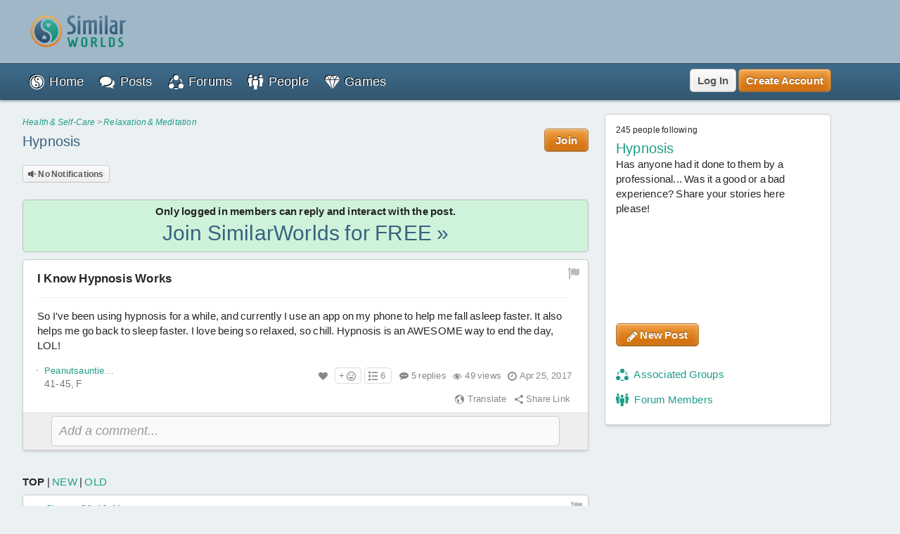

--- FILE ---
content_type: text/html; charset=UTF-8
request_url: https://similarworlds.com/relaxation-meditation/hypnosis/782967-So-Ive-been-using-hypnosis-for-a-while-and
body_size: 81994
content:
<!DOCTYPE html>
<html lang="en">
<head itemscope itemtype="http://schema.org/WebSite">
<meta charset="utf-8" />

<title>I Know Hypnosis Works So I&#039;ve been using hypnosis for a while, and currently I use an app on my... | Hypnosis</title>

<link rel="preload" href="https://images.similarworlds.com/fonts/Similar-Worlds.woff" as="font" type="font/woff" crossorigin /><link rel="preload" href="/library-noncrit.js?i=1769020638" as="script" type="text/javascript" /><meta property="og:site_name" content="SimilarWorlds" /><meta itemprop="name" content="I Know Hypnosis Works So I&#039;ve been using hypnosis for a while, and currently I use an app on my... | Hypnosis" /><meta property="og:title" content="I Know Hypnosis Works So I&#039;ve been using hypnosis for a while, and currently I use an app on my... | Hypnosis" /><meta property="og:type" content="article" /><meta itemprop="image" content="https://photos1.similarworlds.com/groups/1/041/1041366-Hypnosis.jpg" /><meta property="og:image" content="https://photos1.similarworlds.com/groups/1/041/1041366-Hypnosis.jpg" /><link rel="image_src" href="https://photos1.similarworlds.com/groups/1/041/1041366-Hypnosis.jpg" /><meta itemprop="description" content="Hypnosis - I Know Hypnosis Works So I&#039;ve been using hypnosis for a while, and currently I use an app on my... (5 replies)." /><meta property="og:description" content="Hypnosis - I Know Hypnosis Works So I&#039;ve been using hypnosis for a while, and currently I use an app on my... (5 replies)." /><meta name="description" content="Hypnosis - I Know Hypnosis Works So I&#039;ve been using hypnosis for a while, and currently I use an app on my... (5 replies)." /><meta property="og:url" content="https://similarworlds.com/relaxation-meditation/hypnosis/782967-So-Ive-been-using-hypnosis-for-a-while-and" />
<meta name="keywords" content="SimilarWorlds, experience project, stories, questions, groups, profiles, people, entertainment, thoughts" />

<meta property="fb:app_id" content="1663739823945832" />

<meta name="viewport" content="width=device-width, initial-scale=1.0, shrink-to-fit=no, interactive-widget=resizes-content" />
<!-- meta name="similarworlds" content="1769020638" -->

<link rel="manifest" href="/manifest.json" crossorigin="use-credentials" />

<meta name="format-detection" content="telephone=no" />
<meta name="format-detection" content="date=no" />
<meta name="format-detection" content="address=no" />
<meta name="format-detection" content="email=no" />

<meta name="apple-mobile-web-app-capable" content="yes" />
<meta name="apple-mobile-web-app-status-bar-style" content="default" />
<meta name="apple-mobile-web-app-title" content="SimilarWorlds" />
<link rel="apple-touch-icon" href="/apple-touch-icon.png" />
<link rel="apple-touch-icon-precomposed" href="/apple-touch-icon-precomposed.png" />
<link rel="mask-icon" href="https://images.similarworlds.com/Similar-Worlds-Logo-Icon-Min-16.svg" color="#2C8084" />

<meta name="mobile-web-app-capable" content="yes">
<meta name="HandheldFriendly" content="true" />
<meta name="application-name" content="SimilarWorlds" />
<meta name="theme-color" content="#EBF0F2" media="(prefers-color-scheme: light)" />
<meta name="theme-color" content="#1D2930" media="(prefers-color-scheme: dark)" />
<link rel="shortcut icon" type="image/x-icon" href="/favicon.ico" />
<link rel="icon" sizes="16x16 32x32 48x48" type="image/x-icon" href="/favicon.ico" />
<link rel="icon" sizes="512x512" type="image/png" href="/favicon.png" />

<meta name="msapplication-tooltip" content="SimilarWorlds - Share your Experience, Stories, Questions, Make Friends!" />
<meta name="msapplication-starturl" content="/" />
<meta name="msapplication-window" content="width=100%;height=100%" />
<meta name="msapplication-TileImage" content="https://images.similarworlds.com/Similar-Worlds-Logo-Symbol-144.png">
<meta name="msapplication-TileColor" content="#EBF0F2">
<meta name="msapplication-navbutton-color" content="#EBF0F2" />
<meta name="msapplication-square70x70logo" content="https://images.similarworlds.com/Similar-Worlds-Logo-Symbol-70.png"/>
<meta name="msapplication-square150x150logo" content="https://images.similarworlds.com/Similar-Worlds-Logo-Symbol-150.png"/>
<meta name="msapplication-wide310x150logo" content="https://images.similarworlds.com/Similar-Worlds-Logo-310x150.png"/>
<meta name="msapplication-square310x310logo" content="https://images.similarworlds.com/Similar-Worlds-Logo-Symbol-310.png"/>

<link rel="canonical" href="https://similarworlds.com/relaxation-meditation/hypnosis/782967-So-Ive-been-using-hypnosis-for-a-while-and" />
<link rel="search" type="application/opensearchdescription+xml" href="/opensearch.xml" title="SimilarWorlds" />

<style>
html *{max-height:2147483647px}html{font-size:10px;text-size-adjust:100%;-webkit-text-size-adjust:100%;-ms-text-size-adjust:100%;-moz-text-size-adjust:100%}[tabindex='-1']:focus:not(:focus-visible){outline:0!important}::-moz-selection,::selection{background:#cff;font-family:Helvetica,Arial,sans-serif}blockquote,body,figure,h1,h2,h3,h4,h5,h6,hr,ol,ul{margin:0;outline:0;padding:0}body{font-size:15px;font-family:Helvetica,Arial,sans-serif;background-color:#ebf0f2;color:#262626;line-height:1.4;letter-spacing:.2px;word-spacing:-1px;font-weight:400;position:relative;overflow-y:scroll;width:100%;-webkit-tap-highlight-color:transparent;padding-top:90px}body.hide-aa-1{padding-top:0}body.whitebg{background-color:#fbfcfe}@media (prefers-color-scheme:dark){body.schemeS{background-color:#1d2930}}.cmd-big,.cmd-big *,.cmd-med,.cmd-med *,.simbadge,.subtabs,.sw-title,.title-ft,h1,h2,h3,h4,h5,h6{font-stretch:condensed;font-family:Helvetica,sans-serif-condensed,Roboto,Impact,Arial,sans-serif;font-size:24px}html.non-ftcdns .cmd-big,html.non-ftcdns .cmd-big *,html.non-ftcdns .cmd-med,html.non-ftcdns .cmd-med *,html.non-ftcdns .simbadge,html.non-ftcdns .subtabs,html.non-ftcdns .sw-title,html.non-ftcdns .title-ft,html.non-ftcdns h1,html.non-ftcdns h2,html.non-ftcdns h3,html.non-ftcdns h4,html.non-ftcdns h5,html.non-ftcdns h6{font-family:'Roboto Condensed',sans-serif-condensed,'Helvetica Neue',-apple-system,Roboto,Helvetica,Impact,Arial,sans-serif}img,video{border:0;max-width:100%}img.img-small-circle{width:16px;height:16px;border-radius:50%}img.emoji{vertical-align:middle;width:22px;height:22px}.resxpic{overflow:hidden}.resxpic>div,.resxpic>figure{position:relative;height:0;overflow:hidden}.resxpic img,.resxpic video{position:absolute;left:0;top:0;right:0;bottom:0;max-width:100%;max-height:100%}.resxpic .zoom{z-index:2;position:relative;font-weight:600;font-size:30px;top:0;right:10px;float:right;text-shadow:0 0 1px #ffffff80,0 0 1px #ffffff80,0 0 1px #ffffff80;color:grey}.resxpic a.blur{cursor:default}.resxpic a:hover .zoom{color:#3f8d80}.clear{clear:both;display:block;height:1px;margin:0 0 -1px 0;width:100%}.clear.space{height:15px!important}.clear-partial{clear:both;display:block}.resxpic .blur .zoom,.show-ios,html.ios .hide-ios{display:none}html.ios .show-ios{display:block}html.nodvc .camera-btn{display:none}.blur img,.blur video,img.blur,video.blur{-webkit-filter:blur(15px);-ms-filter:blur(15px);filter:blur(15px)}img.sw-primg-photo.blur{-webkit-filter:blur(8px);-ms-filter:blur(8px);filter:blur(8px)}a{color:#1f9e89;cursor:pointer;text-decoration:none}a:hover{color:#7cbf92;text-decoration:underline}a.link-color-revert{color:#262626;text-decoration:none}abbr[title]{border-bottom:none!important;cursor:inherit!important;text-decoration:none!important}abbr.dt span:first-child{display:inline}abbr.dt span:nth-child(2){display:none}.fkpass{position:absolute;top:-100000px}.cvh{content-visibility:auto;contain-intrinsic-size:auto 1000px}body.scheme1 .subtabs a.active,body.scheme1 header a,header a{color:#fff}body.scheme1 header a:hover,header a:hover{color:#b8cbd8;text-decoration:none}#sw-content,#sw-header-in,#sw-top-header-in{margin:0 auto;max-width:1150px;box-sizing:border-box}#sw-top-header-a{position:absolute}#sw-footer-in{margin:0 auto;max-width:1150px}#sw-top-header-aa{width:728px;height:90px;float:left;overflow:hidden;position:relative}#sw-right-side-aa{width:160px;height:600px;position:fixed;top:142px;right:0;overflow:hidden;transition:top 2s}body.hide-aa-2 #sw-right-side-aa,body.loggedout #sw-right-side-aa,body.noframe #sw-footer,body.noframe #sw-wrp-header{display:none}.sw-sidecon-aa{overflow:hidden;text-align:center;clear:both;position:relative;margin-bottom:20px;width:320px;height:250px;align-self:center}#sw-footer-aa{position:fixed;bottom:0;left:50%;transform:translateX(-50%);background-color:#eeefef;border:5px solid grey;border-bottom:0;border-radius:5px 5px 0 0;max-height:90px}#ios-back div{position:fixed;bottom:10px;left:10px;background:#fff;border-radius:50%;width:30px;height:30px;border:1px solid #000;display:flex;align-content:center;justify-content:center;align-items:center}#ios-back div i{position:relative;right:1px}#ios-back.hide{display:none}#ios-back.scrl{display:none}@media all and (max-width:1000px){#sw-right-side-aa{display:none}#sw-content,#sw-header-in,#sw-top-header-in{margin:0 2.5%}}@media all and (min-width:1000px) and (max-width:1350px){body.loggedin:not(.hide-aa-2) #sw-content,body.loggedin:not(.hide-aa-2) #sw-header-in,body.loggedin:not(.hide-aa-2) #sw-top-header-in{margin:0 165px 0 10px}body.hide-aa-2 #sw-content,body.hide-aa-2 #sw-header-in,body.hide-aa-2 #sw-top-header-in,body.loggedout #sw-content,body.loggedout #sw-header-in,body.loggedout #sw-top-header-in{margin:0 2.5%}}@media all and (min-width:1351px) and (max-width:1500px){#sw-content,#sw-header-in,#sw-top-header-in{margin:0 12.5%}}@media all and (min-width:728px) and (max-width:1425px){.sw-sidecon-aa{display:none}}@media all and (min-width:1425px) and (max-width:1525px){.sw-sidecon-aa{width:300px}}.sw-body-1-aa{width:100%;min-height:250px;margin:0 auto 20px;text-align:center;clear:both;overflow:hidden;position:relative}body.loggedout .sw-body-1-aa,body.loggedout .sw-recntact-aa,body.loggedout .sw-sidecon-aa{display:none}.aa-native{text-align:left!important}.small-aa{position:relative;min-width:252px;width:100%;max-width:320px;height:60px}.sw-recntact-aa{position:relative;min-height:120px}body.hide-aa-1 #sw-top-header,body.hide-aa-2 #sw-right-side-aa,body.hide-aa-2 .sw-recntact-aa,body.hide-aa-2 .sw-sidecon-aa,body.hide-aa-3 .small-aa,body.hide-aa-3 .sw-body-1-aa{display:none;height:0!important}body.hide-aa-1 #sw-top-header{padding:0!important}.sw-messages .sw-body-1-aa{margin:20px auto 0}#sw-content{padding-top:72px;padding-bottom:30px;min-height:650px}body.noframe #sw-content{padding-top:10px!important}#sw-header-in nav{position:relative}blockquote{padding-left:15px}hr{box-sizing:content-box;border:1px #aaa;border-style:solid none none none;height:0;overflow:visible}hr.msg-sep{border:1px #ccc;border-style:dashed none none none}label{cursor:pointer;padding-left:2px;vertical-align:middle}input[type=search]{-webkit-appearance:textfield;appearance:textfield}input[type=range]{width:100%}.field-lbl{font-weight:700;font-size:17px}ul{list-style-type:none}div.help-faq-page ul,ul.bullet{list-style-type:disc;margin-left:20px}ul.docs{list-style-type:disc;list-style-position:inside}ul.docs li{padding-bottom:10px}ol{margin-left:30px}.green{color:#1f9e89}.gray{color:#888}.darkgray{color:#444}a.darkgray:hover{color:#444}.red{color:#e53939}.orange{color:#ec8713}code,kbd,pre,samp{font-family:Consolas,'PT Mono','Courier New';font-size:12px;white-space:-moz-pre-wrap;white-space:-pre-wrap;white-space:-o-pre-wrap;white-space:pre-wrap}.help-faq-page pre{font-size:15px}body ::-webkit-scrollbar{border-radius:4px;background-color:transparent;height:8px;width:8px}body ::-webkit-scrollbar-track,body ::-webkit-scrollbar-track-piece{background-color:transparent}body ::-webkit-scrollbar-thumb{border-radius:4px;background:#666;height:6px;width:6px}input:disabled,select:disabled{background:#ddd!important}#pstbx-question{font-weight:700;font-size:17px;font-family:Helvetica,Arial,sans-serif;display:inline;font-stretch:normal}h1{font-size:30px}h2{font-size:24px}h3{font-size:20px}h4{font-size:18px;font-weight:600}h5{font-size:16px}h6{font-size:14px}.noselect{-webkit-touch-callout:none;-webkit-user-select:none;-moz-user-select:none;-ms-user-select:none;user-select:none;-webkit-tap-highlight-color:transparent}.swipe-scroll{overflow-y:auto;width:100%;-ms-overflow-style:none;scrollbar-width:none}.swipe-scroll::-webkit-scrollbar{display:none}.gray-sep{border-top:1px solid #e6e6e6}body.scheme1 .gray-sep{border-top:1px solid #555}.relative .remove{position:absolute;top:8px;right:8px;z-index:1;color:#262626}.float-right{display:inline;float:right}.float-left{display:inline;float:left}.block{display:block}.inline{display:inline}.inl-block{display:inline-block}.inl-blk-mid{display:inline-block;vertical-align:middle}.relative{position:relative}.flex{display:flex;justify-content:space-between}.inl-flex{display:inline-flex;justify-content:space-between}.flex.wrap{flex-wrap:wrap;justify-content:flex-start}.flex-start{display:flex;justify-content:flex-start}.flex-end{display:flex;justify-content:flex-end;align-items:center}.ffit{flex-shrink:0;flex-grow:0}.fgrow{flex-grow:1}.fcol{flex-direction:column}.flex.spc-ard{justify-content:space-around}.flex.spc-btw{justify-content:space-between}.center-box{display:flex;height:100%;flex-direction:column;justify-content:center;text-align:center}#feed-container .cmtbx-bx-user,.nowrap{overflow:hidden;text-overflow:ellipsis;white-space:nowrap}.wrap-break{word-wrap:break-word}.snone{left:-10000px;position:absolute;top:-10000px}.flip-horizontal{-moz-transform:scaleX(-1);-o-transform:scaleX(-1);-webkit-transform:scaleX(-1);-ms-transform:scaleX(-1);filter:fliph;transform:scaleX(-1)}.error{color:#e53939;font-size:12px;font-weight:700}.success{color:green;font-size:12px;font-weight:700}.warning{color:#f56b3d;font-size:12px;font-weight:700}.bigsuccess{color:green;font-size:20px;font-weight:700;text-align:center}#grbx-container,#grbx-container *,#post-type-sel,#post-type-sel *,#sw-header-3,#sw-header-3 *,#sw-page-title,.border-box,.border-box *{box-sizing:border-box}.common-menu-title,.pstbx-group a,.sw-title{margin-bottom:3px;overflow:hidden}.sw-title a,a.sw-title{color:#39627f;font-size:30px}.sw-title i.sw-icon{font-size:32px;margin-right:5px;color:#39627f}#home-activate .common-menu-title{margin-bottom:0}.sw-title a:hover,a.sw-title:hover{color:#7ca3bf;text-decoration:none}.sw-title.min{line-height:100%}.sw-title-balloon-out{text-align:center;padding:0 0 8px}.sw-title-balloon,.sw-title-balloon h1{border-bottom:1px dashed #bbb;color:#325771;font-size:24px}.icon{margin-bottom:3px;vertical-align:middle}.iconr{position:relative;top:-3px;vertical-align:middle}.icon.small{width:22px;height:22px}.pagination{color:#555;font-size:13px}table,td,tr{border:none;border-collapse:collapse}table.sw-table{width:100%}table.sw-table tr.titles{background:#b1d4ff;font-weight:700}table.sw-table td{padding:5px}table.sw-table tr:hover{background:#f5f5f5}.range-title{text-align:center;font-style:italic;font-size:16px;margin-top:10px}.range-title:first-of-type{margin-top:0}.range-label{display:flex;justify-content:space-between;font-size:14px}.range-label div:last-child{text-align:right}.cmd-u{text-decoration:underline}.cmd-i{font-style:italic}.cmd-b{font-weight:700}.cmd-cmd{font-size:12px}.cmd-cmd,.cmd-cmd *{font-family:'PT Mono','Courier New'}.cmd-big{font-size:24px;font-weight:700}.cmd-med{font-size:18px;font-weight:700}.cmd-quote{color:#555;font-family:Georgia,'Times New Roman',Times,serif;padding-left:10px;margin:5px 0;border-left:3px solid #ccc}.font-c-666666{color:#666}.font-c-BF0000{color:#bf0000}.font-c-BF6900{color:#bf6900}.font-c-A69800{color:#a69800}.font-c-359E00{color:#359e00}.font-c-009E4F{color:#009e4f}.font-c-008099{color:#008099}.font-c-003BB2{color:#003bb2}.font-c-7700B2{color:#7700b2}.font-c-BF0080{color:#bf0080}.font-c-000000{color:#000}.font-c-800000{color:maroon}.font-c-804600{color:#804600}.font-c-665D00{color:#665d00}.font-c-1F5E00{color:#1f5e00}.font-c-005E2F{color:#005e2f}.font-c-004A59{color:#004a59}.font-c-002673{color:#002673}.font-c-4C0073{color:#4c0073}.font-c-800055{color:#800055}.st-offline,.st-online{font-size:9px}.st-online{color:#17cf17}.st-offline{color:#bfd2d9}select{border-radius:4px;background-color:#fff;border:1px solid #ccc;color:#777;font-size:15px;margin:0;padding:0 10px;height:30px;max-width:100%}input.text{border-radius:4px;background-color:#fff;border:1px solid #ccc;color:#777;margin:0;z-index:1;padding:6px;height:auto}input.text::placeholder{color:#aaa}body.scheme1 input.text::placeholder{opacity:1}textarea{font-family:Helvetica,Arial,sans-serif;font-size:15px;background:#fafafa;color:#777;border:1px solid #ccc;border-radius:5px;padding:10px;width:100%;box-sizing:border-box;min-height:60px;margin-bottom:5px}textarea:focus{background:#fff;outline:0}input.text:focus,select:focus,textarea:focus{color:#444;border-color:#42c4f0;box-shadow:0 0 0 2px rgba(55,190,255,.3);outline:0;border:1px solid #aaa}select:focus,select:hover{background-color:#fff}#postentry input.text{font-size:16px;padding:10px}.ftwrpr-group{font-size:15px}input.text.big{padding:10px;height:20px}input.text.wide{box-sizing:border-box;padding:5px 8px;margin:3px 0;min-height:35px}input.text.wide.max360{max-width:360px}input[type=file].virtual{position:fixed;top:-999px}input[type=checkbox]{vertical-align:middle}input[type=radio]{vertical-align:middle;position:relative;top:-2px}.radiowrp{display:inline-block;border-radius:5px;border:1px solid #ccc;padding:2px 5px 4px;margin:2px 5px 0 1px}textarea.fake{color:#999;cursor:pointer;font-size:18px;font-style:italic;overflow:hidden;resize:none;width:100%;min-height:auto!important}.switch{cursor:pointer;display:flex}.switch>div{background:#ccc;border-radius:16px;height:32px;position:relative;vertical-align:middle;transition:background .25s;display:inline-block;width:58px;flex:0 0 58px}.switch>div:after,.switch>div:before{content:''}.switch>div:before{display:block;background:linear-gradient(to bottom,#fff 0,#eee 100%);border-radius:50%;box-shadow:0 0 0 1px rgba(0,0,0,.25);width:24px;height:24px;position:absolute;top:4px;left:4px;transition:left .25s}.switch:hover>div:before{background:linear-gradient(to bottom,#fff 0,#fff 100%);box-shadow:0 0 0 1px rgba(0,0,0,.5)}.switch input:checked+div{background:#1f9e89}.switch input:checked+div:before{left:30px}.switch input{position:absolute;visibility:hidden}.switch>span{margin-left:5px;position:relative;top:5px}.switch.small>div{border-radius:8px;height:16px;width:29px;flex:0 0 29px}.switch.small>div:before{width:12px;height:12px;top:2px;left:2px}.switch.small input:checked+div:before{left:15px}.switch.small>span{top:0;font-size:14px}.me-too-ctrl .switch{display:inline-flex}.sw-header-counter,select{-webkit-background-clip:padding-box;-moz-background-clip:padding-box;background-clip:padding-box}#home-rlvtusrs{display:flex;margin:5px 0}.home-rlvtusrs-elem{display:flex;flex-direction:column;align-items:center;margin:0 5px;position:relative}.home-rlvtusrs-elem:first-of-type{margin:0 5px 0 0}.home-rlvtusrs-elem .photo{position:relative}.home-rlvtusrs-elem .name{font-size:14px;width:68px;text-align:center;text-overflow:clip}#home-rlvtusrs .photo{height:58px}#home-rlvtusrs .sw-primg-photo{width:58px;height:58px;pointer-events:none}#home-rlvtusrs .onl{position:absolute;bottom:20px;right:8px}.home-rlvtusrs-elem .onl i{text-shadow:0 0 2px #000,0 0 4px #000,0 0 8px #000}.home-rlvtusrs-more{flex:0 0 120px;text-align:center;display:flex;align-items:center;justify-content:center}#home-feed-control{position:relative;display:flex;justify-content:space-between;flex-direction:row;flex-wrap:wrap}.home-feed-tabs{background:#fafafa;border:1px solid #d3dbde;border-radius:5px;margin:8px 0;display:inline-block}.home-feed-tabs a{padding:5px;color:#8a9ca8}.home-feed-tabs a:hover{color:#5089b2;text-decoration:none}#prof-top-img{position:relative}#prof-top-img #prof-top-img-menu{display:none;position:absolute;width:150px;top:0;left:105px;z-index:2}#prof-top-img:hover #prof-top-img-menu{display:block}#sw-giftsrh-x i,#sw-postexp-x i{font-size:24px;padding:5px 5px 5px 10px}.sign-or div{background-color:#262626;height:1px;position:relative;top:8px;width:100%;margin:0 10px}.sign-box{max-width:500px;margin:0 auto}.social-login{font-size:14px;padding:10px;width:100%;border-radius:3px;background:#fff;align-items:center;box-sizing:border-box;display:flex;justify-content:center;text-decoration:none;border:1px solid #262626;color:#262626;margin:0 auto 10px}.social-login:hover{background:#ccc;color:#262626;text-decoration:none}.social-signup{display:flex;justify-content:space-around;max-width:400px;margin:0 auto}.social-signup .btn{border-radius:3px;background:#fff;align-items:center;text-decoration:none;border:1px solid #555;color:#262626;padding:3px 5px 0}.social-login img,.social-signup img.icon{width:23px;height:24px}.social-login.twitter-login{font-size:20px}.social-login.twitter-login img{width:32px}#sw-settings-importtw p{margin-bottom:15px}#sw-settings-importtw ul{list-style-type:initial;margin-left:30px}#sw-settings-importtw li{margin-bottom:5px}.drop-results{padding:5px 10px;border:1px solid #ccc;background:#fff;border-radius:5px;box-shadow:0 2px 3px rgba(128,128,128,.3);position:relative;top:5px}.drop-results.left{top:0;left:105px}.drop-menu::after,.drop-results::after{content:'';position:absolute;border-style:solid;border-width:0 15px 15px;border-color:#fff transparent;display:block;width:0;z-index:2;top:-15px;left:41px}.drop-results.left::after{border-width:15px 15px 15px 0;border-color:#0000 #fff;top:7px;left:-15px}.drop-results.tagol::after,.drop-results.tagol::before{border-width:0}.drop-menu::after{border-width:0 10px 10px;top:-10px}#sw-header-sets::after{left:initial;right:10px}.drop-menu::before,.drop-results::before{content:'';position:absolute;border-style:solid;border-width:0 15px 15px;border-color:#bbb transparent;display:block;width:0;z-index:1;top:-16px;left:41px}.drop-results.left::before{border-width:15px 15px 15px 0;border-color:#0000 #bbb;top:7px;left:-16px}.drop-menu::before{border-width:0 10px 10px;border-color:#333 transparent;top:-11px}.gift-store-menu-main .drop-menu::before{border-color:#999 transparent}#sw-header-sets::before{left:initial;right:12px}#sw-header-sets::before{right:10px}#sw-header-people-drop{width:150px;left:-50px}#sw-header-profile-drop{width:150px;left:-60px}#sw-header-people-drop::after,#sw-header-people-drop::before,#sw-header-profile-drop::after,#sw-header-profile-drop::before{left:70px}.getlist-item.plain{border:1px solid #ccc}.getlist-item .friend-srch,.getlist-item .group-srch{margin:3px 0;padding:5px 5px 2px;border:1px solid transparent;border-radius:3px;display:flex;flex-direction:row;align-items:center}.getlist-item a:hover .friend-srch,.getlist-item a:hover .group-srch{background:#f5f5f5;border:1px solid #ccc;cursor:pointer}.getlist-cursor-selected .friend-srch,.getlist-cursor-selected .group-srch{background:#d4f7e0;border:1px solid #bce5c9}.getlist-item .friend-srch-img,.getlist-item .group-srch-img{flex-shrink:0;margin-right:5px}.friend-srch-name{font-weight:600}.group-srch-title{font-weight:600}.group-srch-subtitle{font-size:11px;margin-bottom:5px}.friend-srch-a,.group-srch-a{text-align:left}.sw-postexp-title{font-size:18px;margin-bottom:3px}.sw-post-selected{border:1px solid #b2e5ff;padding:5px 15px;box-sizing:border-box;background:#fff}.sw-post-selected b.sw-post-bsel{color:#777}.sw-post-selected-item{font-size:24px}.progress-strip{width:100%;display:flex;border:1px solid #b2e5ff;box-sizing:border-box;background:#fff}.progress-strip .active{background:#b2e5ff}.progress-strip>div{flex:1;text-align:center;padding:15px 0}.progress-strip .step{border:solid 1px;border-radius:50%;display:inline-block;font-size:15px;font-weight:600;height:20px;line-height:20px;text-align:center;width:20px;vertical-align:middle;margin-right:8px}.progress-strip .active .step{background-color:#1f9e89;border-color:#1f9e89;color:#fff}.progress-strip .title{font-size:16px;letter-spacing:.2px;transition:color .2s linear}.wide-tabs{width:100%;display:flex;box-sizing:border-box;background:#ebf0f2}.wide-tabs>a{flex:1;text-align:center;padding:15px 0;border:1px solid #b2e5ff}.wide-tabs>a:hover{background:#b2e5ff;text-decoration:none}.wide-tabs .active{background:#fff!important;border-bottom:1px solid #fff}.wide-tabs .title{font-size:16px;letter-spacing:.2px;transition:color .2s linear;color:#262626}body.scheme1 .wide-tabs .active{background-color:#131c20!important;border-bottom-color:#131c20}.post-type{font-size:13px;padding:0 5px;border-radius:5px;border:1px solid #777;display:inline-block;box-shadow:inset 0 0 3px rgb(255 255 255),inset 0 0 3px rgb(255 255 255);text-shadow:0 1px 1px rgb(255 255 255),0 1px 1px rgb(255 255 255)}.post-type-mid{display:flex;justify-content:space-around}.post-type-col2{width:50%;display:flex;vertical-align:top;flex-direction:column;justify-content:space-between}.post-type-col1,.post-type-col3{padding-left:2px;width:25%;display:flex;flex-direction:column;justify-content:space-between}.post-type .sw-icon{position:absolute;font-size:60px;opacity:.08;top:5px;left:5px;vertical-align:middle}.post-type-0{background:#fff}.post-type-1{background:#d9fad2}.post-type-2{background:#faf2c8}.post-type-3{background:#f7fad9}.post-type-4{background:#d4edfa}.post-type-5{background:#fcf2e3}.post-type-6{background:#fae4d9}.post-type-7{background:#dce3fa}.post-type-8{background:#e9e1fa}.post-type-9{background:#fad4d4}.post-type-10{background:#edfad4}.post-type-11{background:#dcfaeb}.post-type-12{background:#fae1fa}#post-type-sel{display:flex;width:300px;height:300px;-webkit-touch-callout:none;-webkit-user-select:none;-moz-user-select:none;-ms-user-select:none;user-select:none;-webkit-tap-highlight-color:transparent}.post-type.post-type-0{box-shadow:0 0 3pt 2pt #d8bf84;border:1px solid #777}#post-type-suc{cursor:pointer;margin:5px 0}#post-tags,#post-type-suc{display:inline-block}#post-tags #post-type-suc,#post-tags .pstbx-maturity{margin-right:5px}#seeall-desc{width:40%;margin-right:2.5%;float:left}#seeall-btn{padding:10px 2.5%;max-width:55%;margin-left:2.5%;float:right;line-height:20px;white-space:normal}#getmore-btn{width:50%}#sw-share-nets img{width:50px;height:50px;margin:2px}.pstbx-message{text-overflow:ellipsis;padding-bottom:10px;overflow:clip;display:flow-root}.sw-icon.attchm{color:#777;font-size:24px;margin-right:2px}.rctrpl-comment,.swcmnt{padding-bottom:1px;text-overflow:ellipsis;overflow:clip;display:flow-root}.cmnt-post-prevw{font-size:20px;color:#39627f;vertical-align:middle}#feed-box{min-height:1000px;margin-top:5px}#feed-container .cmtbx-bx-body{margin-top:5px}.comment-icon{color:#777;font-size:30px;position:relative;left:4px;top:3px}.comment-deleted{color:#a65959}.comment-pending{color:#7cbf92}#comslst{margin-top:5px}.reply-btns{padding-bottom:20px}.pstbx-controls .reply-btns,.pstbx-controls .reply-cntnt{margin:5px 5% 0}.ft-bx{position:relative;display:flex}.ftwrpr textarea,.ftwrpr textarea:focus{border-radius:0 0 5px 5px;border:1px solid #ccc}.form-tools .tool{cursor:pointer;width:20px;height:20px;float:left;text-align:center;position:relative;top:1px;color:#555;border:1px solid #ccc;border-right:none;box-shadow:inset 0 0 3px #fff,inset 0 0 3px #fff;background:#f5f5f5;background:linear-gradient(to bottom,#fafafa 0,#ddd 100%);text-shadow:0 1px 1px #fff,0 1px 1px #fff;padding:6px 10px}.form-tools .tool i{font-size:18px;position:relative;top:1px}.form-tools .tool:hover{color:#1f9e89;background:#fff;background:linear-gradient(to bottom,#fff 0,#eaeaea 100%)}.form-tools .tool:active{top:2px;color:#7cbf92}.form-tools .tool-f{border-radius:6px 0 0 0}.form-tools .tool-l{border-radius:0 6px 0 0;border-right:1px solid #d1d1d1}#sw-msgintro{cursor:pointer}#sw-msgintro-down{color:#70828f;font-size:18px;vertical-align:top}.blur-btn{font-size:14px!important;border:1px solid #b9c1c6!important}.blur-btn.active{color:#1f9e89}.blur-btn.inactive{color:#e53939}.blur-btn-div{margin:8px 0;height:25px}.frmt-sepb{height:28px;left:261px;position:absolute;top:1px;width:1px}.form-tools .colorpicker{background:#fff;border:1px solid #888;height:60px;left:0;overflow:auto;position:absolute;top:30px;width:290px;z-index:3;box-shadow:0 1px 10px #0000004d}.dragdrop{background:#fff;border:2px dashed #bbb;color:#aaa;font-size:25px;font-weight:700;padding:25px;text-align:center}div.min{line-height:1px}div.mid{line-height:2px}div.mod{line-height:5px}div.med{line-height:6px}.postseg div.med{line-height:20px}div.max{line-height:8px}div.mor{line-height:10px}.minimal,.minimal a,.minimal div,.minimal span{font-size:13px}.extra-min{font-size:12px}.toupper{text-transform:uppercase}.tolower{text-transform:lowercase}.t-right{text-align:right}.t-center{text-align:center}.t-left{text-align:left!important}.d-center,.t-center .resxpic{margin:0 auto}#sw-af-intro{font-size:22px;height:75px;margin:0 5% 20px}#sw-af-list{display:flex;flex-wrap:wrap;justify-content:space-around;text-align:center;margin:20px 0}.sw-af-list-item{margin:5px;display:flex;flex-direction:column;align-items:center;flex:1 1 30%}.sw-af-list-item h1,.sw-af-list-item h2{font-family:Helvetica,Arial,sans-serif;display:inline;font-size:15px;font-weight:400}.sw-af-list-item h1 a,.sw-af-list-item h2 a{color:#262626}.sw-af-list-item .sw-icon{color:#7cbf92;text-shadow:1px 1px 0 #fff,-1px -1px 0 #1f9e89;width:40px;text-align:center;font-size:38px;margin-bottom:2px}#sw-inviter .sw-primg-photo{width:100%;height:100%}.button,.small-button,.story-poll-answer{color:#555;border:1px solid #ccc;border-radius:5px;box-shadow:inset 0 0 10px #fff,inset 0 1px 1px #fff,inset 0 -1px 1px rgba(0,0,0,.15);background:#fafafa;background:linear-gradient(to bottom,#fafafa 0,#eaeaea 100%);text-shadow:0 1px 1px #fff,0 1px 1px #fff;cursor:pointer;font-weight:600;font-size:15px;display:inline-block;padding:5px 15px;text-decoration:none;white-space:nowrap;position:relative;box-sizing:border-box}.button:hover,.small-button:hover,.story-poll-answer:hover{text-decoration:none;box-shadow:inset 0 0 10px #fff,inset 0 2px 1px #fff,inset 0 -1px 1px rgba(0,0,0,.3);background:#fff;background:linear-gradient(to bottom,#fff 0,#f5f5f5 100%);text-shadow:0 1px 1px #fff,0 1px 1px #fff;color:#555}.button,.small-button{text-align:center}.button.big{font-size:20px;font-weight:700;padding:10px 24px}.button.bok,.small-button.bok{color:#fff!important;border-color:#b2742c;background:#f09f42;background:linear-gradient(to bottom,#f09f42 0,#c60 100%);box-shadow:inset 0 0 10px rgba(255,255,255,.3),inset 0 1px 1px rgba(255,255,255,.5),inset 0 -1px 1px #00000033;text-shadow:0 -1px 1px rgba(0,0,0,.5)}.button.bok .icon,.small-button.bok .icon{color:#fff!important}.button.bok:hover,.small-button.bok:hover{border-color:#b2742c;background:#ec9c13;background:linear-gradient(to bottom,#f09f42 0,#ec9c13 100%);box-shadow:inset 0 0 10px rgba(255,255,255,.3),inset 0 2px 1px rgba(255,255,255,.5),inset 0 -1px 1px #00000040}.button.bgreen{border-color:#17cf17!important;background:#17cf17!important;background:linear-gradient(to bottom,#af9 0,#17cf17 100%)!important}.button.bblue{border-color:#325771!important;background:#5089b2!important;background:linear-gradient(to bottom,#8fbfef 0,#3986ac 100%)!important}.button.bred{border-color:#e53939!important;background:#f56b3d!important;background:linear-gradient(to bottom,#f56b3d 0,#e53939 100%)!important}.button.bblue,.button.bgreen,.button.bred{color:#fff!important;box-shadow:inset 0 0 10px rgba(255,255,255,.3),inset 0 1px 1px rgba(255,255,255,.5),inset 0 -1px 1px #00000040;text-shadow:0 -1px 1px rgba(0,0,0,.5)}.button.condensed{font-size:18px;line-height:30px!important}.button.wide{display:block;text-align:center;margin:0 auto;font-size:18px;line-height:30px!important}.warn-darkyellow,.warn-yellow{border-radius:5px;margin-bottom:10px;display:block;box-sizing:border-box}.warn-yellow{background:#fff3e5;border:1px solid #ffd599;padding:7px 10px}.warn-darkyellow{background:#ffe62a;border:1px solid #f56b3d;padding:3.5px 7px;color:#000;font-weight:700}.warn-green{background:#cef3da;border:1px solid #bbb;margin:10px 0;padding:5px 10px;border-radius:5px;color:#262626}.sw-msg-alert{background:#fff;border:1px solid #888;border-radius:5px;padding:2px 7px;font-size:13px}.button.disabled,.button.disabled:hover{background:#aaa;background:linear-gradient(#ccc,#888);border:1px solid #999;box-shadow:inset 0 0 10px rgba(255,255,255,.5),inset 0 1px 1px #fff,inset 0 -1px 1px rgba(0,0,0,.5);text-shadow:0 -1px 1px rgba(0,0,0,.5);color:#ddd!important;cursor:default!important}.small-button{font-size:14px;line-height:18px;padding:2.5px 7px;border-radius:4px}.small-button-short-place .small-button,.small-button.small-button-short{line-height:100%!important}#sw-wrp-header{position:fixed;z-index:3;width:100%;top:0;left:0}#sw-top-header{height:90px;padding-right:0!important;z-index:1001;position:relative;background-color:#9fb7c7}#sw-header-logo{height:54px;width:158px;padding:17px 10px 18px 0;float:left;margin-right:10px}#sw-header-logo:hover{-webkit-filter:saturate(40%) brightness(120%);filter:saturate(40%) brightness(120%)}#sw-nav-home,#sw-nav-logo{font-size:21px}#sw-nav-home{opacity:0;position:absolute;left:0;top:1px}.sw-header-logoi{position:relative}.sw-header-item{padding-left:3px}#sw-header:hover #sw-nav-logo{opacity:0}#sw-header:hover #sw-nav-home{opacity:1}.sw-header-mainbtn{float:left;position:relative;height:45px;margin-right:3px;text-align:center}.sw-header-mainbtn.active .drop-menu{display:block!important}#sw-header-2,#sw-header-3{position:relative;z-index:1;float:left}#sw-header-search{display:none}#sw-header-3{text-shadow:none;padding-top:5px;width:25%}#sw-search{width:100%;height:30px;font-size:13.5px;padding:9px 25px 8px 10px;border:1px solid #1f425c;border-radius:5px;background:#fafafa;box-shadow:inset 0 1px 6px 1px rgb(0 0 0 / 50%)}#sw-search:focus{box-shadow:inset 0 1px 6px 1px rgb(0 0 0 / 50%),0 0 0 2px rgb(55 190 255 / 25%)}#sw-search-icon i{color:#aaa;font-size:16px;position:absolute;top:11px;right:10px;z-index:100}#sw-header-3:hover #sw-search-icon i{color:#555}#sw-mobile-nav-lower{display:none;background-color:#b8cbd8;width:100%;height:45px;margin-top:50px;border-bottom:1px solid #999;position:absolute;top:0;left:0;right:0;bottom:0;z-index:-1;box-shadow:0 5px 5px hsla(0,0%,0%,.15)}#sw-header-2{width:45%;max-width:620px}.loggedout #sw-header-2{width:60%}#sw-header-3{width:30%}#sw-header-4{width:25%;position:absolute;right:0}#sw-sign-btns{position:absolute;top:2px;right:0;font-size:16px}#sw-sign-btns a{padding:5px 10px;font-weight:700}#sw-header-menu{float:right;margin-left:1%}#sw-header-menu i{font-size:26px;padding:8px 0 8px 10px}#sw-header-active i,.sw-header-link.imglnk i{color:#afc2cf}#sw-header-active .active i,#sw-header-active i:hover,.sw-header-link.imglnk i:hover{color:#fff;text-shadow:-1px -1px 0 #000}#sw-header-menu.active .sw-header-link.imglnk i{color:#fff}#sw-header-active i:hover{color:#e1e8ed}.drop-menu{position:absolute;top:43px;background:#fff;color:#262626;text-shadow:none;border-radius:3px 3px 5px 5px;border:1px solid #bbb;box-shadow:0 3px 7px rgb(0 0 0 / 50%);padding:5px 0;text-align:left}#sw-header-sets{right:-10px;width:180px}.drop-menu div a.opt,.drop-results div a.opt{color:#262626;padding:8px 16px;font-size:13px;display:inline-block;box-sizing:border-box;width:100%;text-decoration:none}.drop-menu div a.opt:hover,.drop-results div a.opt:hover{color:#fff;background:#1f9e89}.drop-menu div a.opt i,.drop-results div a.opt i{color:#555;font-size:13px!important;text-shadow:none!important;padding:0 3px 0 0!important}.drop-menu div a.opt:hover i,.drop-results div a.opt:hover i{color:#fff}.drop-menu>div{overflow:hidden}.sw-dropcnt{color:#c60;font-weight:700}#sw-dropcnt-follwrs::before{content:'+'}.drop-sep{border-bottom:1px solid #e6e6e6;margin:5px 8px}#sw-header-groups-drop{padding:0;width:385px;max-width:100vw;max-height:100vh}#sw-header-games-drop{display:none}.sw-search-title{color:#888;padding:8px 16px;font-size:14px}#sw-search-srch-bx{text-align:center}#sw-header-nice{background:#ec9c13;background:linear-gradient(to right,#ec9c13 0,#fcf2e3 25%,#ec9c13 50%,#fcf2e3 75%,#ec9c13 100%);height:3px;left:0;top:0;width:100%;position:fixed;z-index:1001}.sw-i-loading-two{color:#1f9e89}#g-re{display:inline-block}.announcement-pinned,.best-answer,.pstbx-maturity,.pstbx-pinned,.reply-mat,.simbadge{color:#fff;padding:0 5px;border-radius:4px;letter-spacing:.5px;text-transform:uppercase;font-size:12px!important;margin-right:5px;display:inline-block}.simbadge a{color:#fff;text-decoration:none}.simbadge-admin{background:#1c313f}.simbadge-ai,.simbadge-robot,.simbadge-staff{background:#325771}.simbadge-mod{background:#3f6c8c}.best-answer.pinned,.simbadge-helper,.simbadge-new{background:#5089b2}.simbadge-vip{background:#ec9c13}.simbadge-vip-star i{color:#ec9c13;font-size:16px}.simbadge-vip-heart i{color:#e53939;font-size:15px}.simbadge-verified,.simbadge-verified-gray,.simbadge-verified-semi{margin-right:5px}.simbadge-verified i,.simbadge-verified-semi i{color:#1f9e89;font-size:13px}.simbadge-verified-gray i{color:#888;font-size:13px}.reply-mat{float:right;margin-right:0!important}.best-answer,.simbadge-new{background:#3f8d80}.famsafe-tag{background:#dd88b3}.nonadult-tag{background:#17cf17}.mildly-tag{background:#c60}.adult-tag{background:#e53939}.nudity-tag{background:#a0c}.fetish-tag{background:#8a5a42}.sensitive-tag{background:#7359a6}.hidden-tag{background:#aaa}.beta-tag{font-size:13px;background:#dd88b3}.sw-games .beta-tag{position:relative;top:-25px;left:3px}.announcement-pinned,.pstbx-pinned,.srch-tag{background:#3f8d80;margin-bottom:5px;display:inline-block}.srch-tag{font-size:18px!important;vertical-align:middle;text-transform:none}.sb-basinf{margin-right:5px}#sw-popular-posts{display:flex;flex-wrap:wrap;justify-content:space-around}.ppst-box{display:flex;flex-direction:column;justify-content:space-between;background:#fff;border:1px solid #ccc;border-radius:5px;box-shadow:0 2px 3px rgba(128,128,128,.3);box-sizing:border-box;width:45%;margin:20px 10px 0;padding:20px}.ppst-title{color:#39627f;width:100%;display:block;border-bottom:1px solid #eee;padding-bottom:5px;margin-bottom:10px}.ppst-text{overflow:hidden;padding:0 0 15px}.ppst-user{float:left;width:28%;overflow:hidden}.ppst-img{display:block;width:40px;height:40px;border-radius:5px;border:1px solid #70828f;background-color:#d1dbe0}.ppst-info{float:right;text-align:right;width:68%;color:#39627f}.pstbx-elem{margin-bottom:20px;position:relative;background:#fff;border:1px solid #ccc;border-radius:5px;box-shadow:0 2px 3px rgba(128,128,128,.3);box-sizing:border-box}.pstbx-main{padding:15px 20px 10px;box-sizing:border-box}.pstbx-main.hearts{background:url('https://images.similarworlds.com/SW-Hearts-Love.png') bottom center repeat-x}.pstbx-main.snow{background:url('https://images.similarworlds.com/SW-Snow.png') bottom center repeat-x}.pstbx-main.easter{background:url('https://images.similarworlds.com/SW-Easter.png') bottom center repeat-x}.pstbx-main.aa-sw{max-height:100px}.pstbx-title a{font-weight:700;color:#262626}.pstbx-photo,.pstbx-usrdt{float:left}.pstbx-delete,.pstbx-edit,.pstbx-featpost,.pstbx-replies,.pstbx-report,.pstbx-time,.pstbx-views{margin:5px 3px;display:inline-block}.pstbx-ph{width:0;height:0;margin:3px 0 0 0;display:inline-block}.pstbx-hearts{margin:5px 0 0 0}.pstbx-hearts a.hrt-addreact,.pstbx-hearts a.hrt-list{border:1px solid #ddd;border-radius:5px;background:#fff;padding:3px 5px}.pstbx-hearts a{padding:2px 5px;margin:0 2px}.cmtbx-footer,.pstbx-footer-right,.pstbx-footer-right a,.pstbx-usrdt,body.sw-post .pstbx-footer .pstbx-shr a{font-size:14px;color:#888}.hrt-noheart{width:24px;display:inline-block}.hrt-act .loading{width:38px}.cmtbx-footer a,.pstbx-footer-right a,.pstbx-footer-right span,body.sw-post .pstbx-footer .pstbx-shr a{white-space:nowrap}.cmtbx-footer-time.short *,.pstbx-time.short *{font-size:12px;color:#aaa}.cmtbx-footer,.pstbx-usrdt{margin-top:6px}.pstbx-footer-right.cnts{margin:8px 0 0 2px}.pstbx-footer-left{float:left;max-width:50%;display:flex}.pstbx-photo{flex-shrink:0}.pstbx-footer-right{float:right;text-align:right}.pstbx-footer-right.hrts{margin:10px 0 0 0}.pstbx-usrdt{max-width:75%}.pstbx-footer-right i{margin-right:1px;vertical-align:middle}.pstbx-controls{background:#eee;border-top:1px solid #ddd;border-radius:0 0 3px 3px;min-height:50px;height:initial}.pstbx-controls-top{background:#eee;border:1px solid #ccc;border-radius:5px;box-shadow:0 2px 3px rgba(128,128,128,.3);padding:10px;height:initial}.pstbx-footer-right.pstbx-flags{clear:right}.pstbx-actions{position:relative;top:-2px}.pstbx-actions i,.pstbx-edit i,.pstbx-report i{font-size:16px}.cmtbx-footer-delete a:hover,.cmtbx-footer-report a:hover,.pstbx-delete a:hover,.pstbx-report a:hover{color:#e53939}.cmtbx-footer-report,.pstbx-edit,.pstbx-report{position:absolute;top:4px;right:8px}.cmtbx-footer .cmtbx-footer-report a,.pstbx-edit a,.pstbx-report a{color:#bbb}.cmtbx-footer-edit a:hover,.pstbx-edit a:hover{color:#1f9e89}.pstbx-group{overflow:hidden;margin-right:10px}.pstbx-group a{color:#39627f;width:100%;display:block;border-bottom:1px solid #eee;padding-bottom:5px;margin-bottom:10px;font-size:22px}.pstbx-group a:hover{color:#7ca3bf}.pstbx-flags{text-align:right;margin-top:5px}.pstbx-flags>div{margin:5px 5px 0 5px;display:inline-block;vertical-align:middle}.pstbx-footer .pstbx-prvpst a,.pstbx-footer .pstbx-shr a{font-size:16px}.post-tools .pstbx-prvpst{font-size:20px;margin-right:5px;color:#555}.pstbx-maturity{display:inline;font-size:14px;margin-right:0}.pstbx-community{display:inline;max-width:200px;font-size:15px}.pstbx-community a{color:#1f9e89}.pstbx-community a:hover{color:#7cbf92}.pstbx-img{width:50px;height:50px;vertical-align:middle;margin-right:3px}#pstbx-question-box{overflow:hidden;display:block;border-bottom:1px solid #eee;margin:0 10px 15px 0;padding-bottom:15px}#story-compressed{background:#d4f7e0;color:#444;border:1px solid #bfd9c8;border-radius:5px;padding:8px;display:block;width:95%;font-weight:600;text-align:center;margin:15px auto 0;font-size:16px}.loggedout #story-compressed{font-size:18px}#story-compressed:hover{background:#d4f7e0;border:1px solid #7cbf92;color:#777;text-decoration:none}.prfrpl-photo{flex:0 0 40px}.prfrpl-text{flex:1}.cmtbx-footer{text-align:right;line-height:24px}.cmtbx-footer a{color:#888}.cmtbx-footer-delete,.cmtbx-footer-edit,.cmtbx-footer-report,.cmtbx-footer-time{display:inline-block}.cmtbx-footer-edit a{margin-right:5px}.cmtbx-footer-report i{font-size:16px}.cmt-nst,.nested-reply-div{margin-left:50px}.nested-comments-getmore{margin:0 0 10px 50px}.content-box.cmt-hghlt{border:3px solid #f09f42;background:#fff9f0;box-shadow:0 3px 4px rgba(122,105,82,.35)}.cmtbx-footer-hearts{margin-right:5px}.cmtbx-footer-hearts a.hrt-addreact,.cmtbx-footer-hearts a.hrt-list{border:1px solid #ddd;border-radius:5px;background:#fff;padding:3px 5px}.cmtbx-footer-hearts .inl-block,.cmtbx-footer-hearts a{padding:2px 5px;margin:0 2px}.cmtbx-footer-hearts .hrt-act .inl-block,.cmtbx-footer-hearts .hrt-act a{display:inline-block;min-width:30px}.cmtbx-footer-hearts img,.pstbx-hearts img{vertical-align:middle}.hrt-toprct img{width:22px;height:22px}.hrt-hearted img{width:24px;height:24px}.hrt-hearted i{color:#e53939}.sw-reactions{display:flex;flex-wrap:wrap;justify-content:space-around}.sw-reactions.neg{flex-wrap:nowrap;border-top:1px solid #ccc;padding-top:5px}.sw-reactions.neg>div.react{flex-shrink:0}.sw-reactions.neg>div.desc{margin-left:10px;display:flex;justify-content:space-around;flex-direction:column}.sw-reactions a{margin-bottom:10px}.sw-reactions a:hover{background:radial-gradient(circle closest-side,#42c4f0,#fff0)}.sw-reactions img{width:64px;height:64px}img.notreact{width:25px;height:25px;vertical-align:middle}img.lireact{width:34px;height:34px;vertical-align:middle}.chg-highlight-div{background-color:transparent;transition:background-color .5s ease}.chg-highlight{background-color:#ffed80}.fk-cp-link{border:1px solid #000;padding:7px;display:inline-block;width:200px;position:relative;box-sizing:border-box}.fk-cp-link a.small-button{position:absolute;right:3px;top:5px}.content-box,.sw-sidebox{margin-bottom:20px;padding:10px 15px;border:1px solid #ccc;background:#fff;border-radius:5px;box-shadow:0 2px 3px rgba(128,128,128,.3);overflow:clip;display:flow-root}.sw-expand{cursor:pointer;position:relative}.sw-minexp{color:gray;font-size:12px;position:absolute;right:3px;text-decoration:underline;top:3px}.cmtbx-elem{position:relative;box-sizing:border-box}.cmtbx-elem.content-box{padding:10px 15px 0 15px}.cmtbx-bx-body,.cmtbx-showhdn{margin:5px 0 10px 0}.cmtbx-elem.cmthdn .cmtbx-photo{-webkit-filter:contrast(0);filter:contrast(0)}.cmtbx-elem.cmthdn .cmtbx-bx-body{display:none}.cmtbx-elem .cmtbx-showhdn{display:none}.cmtbx-elem.cmthdn .cmtbx-showhdn{display:block}.realtime-toast{position:absolute;top:-8px;left:0;z-index:1;width:100%;text-align:center}.realtime-toast a{padding:5px 15px}.simworlds-priv-q{background:rgba(255,255,255,.5);border:1px solid #bbb;border-radius:5px;padding:10px}#simworlds-priv-div1{font-size:18px;font-style:italic;padding-right:20px;text-align:right}#global-showextremeopts{padding-left:20px}.group-side-name{font-size:20px;font-weight:500;line-height:22px;display:inline-block;margin-top:6px}.grbx{display:flex;width:calc(50% - 10px);margin:0 5px 15px 5px;padding:5px 15px;float:left;height:150px}.grbx-img{flex-shrink:0;max-height:100px;max-width:100px;width:37%;margin-right:3%;position:relative;overflow:hidden}.grbx-img img{width:130px;height:auto;max-height:100%}#sw-setup .grbx{width:calc(32% - 10px);height:120px}#sw-setup .grbx-img img{width:100px;height:auto}#sw-setup .grbx-title{height:40px}.grbx-details{flex-grow:1;padding-top:5px;text-align:center;overflow:hidden}.grbx-subtitle{color:#555;font-size:13px;margin-bottom:5px}.grbx-people{color:#555;font-size:13px}.grbx-title{max-height:60px}.grbx-details .me-too-ctrl{min-height:50px;padding-top:5px}#sw-page-title .join-ctrl{min-height:52px}.me-too-ctrl .flwchk{display:inline-block;margin:8px 10px 0 0;vertical-align:middle;text-align:center}.me-too-ctrl .flwchk span{display:block;font-size:9.5px}.me-too-ctrl .sw-spin{display:inline-block;margin-top:8px}#sw-setup .me-too-ctrl{margin:0 auto;text-align:center}.me-too-ctrl i{font-size:20px;text-shadow:0 1px 1px #fff,0 1px 1px #fff}.grbx-100 a{color:#f09f42}.sw-messagev .cmtbx-footer-report{position:static;margin-left:10px}.story-poll-answer{margin:4px 0;position:relative;border-radius:3px;white-space:normal;line-height:normal;font-weight:400;padding:2px;width:50%;color:#333}#add-poll-answers{margin:10px 0}#add-poll-answers div{margin:1px 0}#add-poll2,#story-poll-multi2{border-radius:5px;border:1px solid #b9c1c6;padding:5px;background:#f7f8f8}.story-poll-simple{margin-top:5px}.pstbx-poll{margin-bottom:5px}.story-poll-bar{height:100%;left:0;position:absolute;top:0;box-shadow:inset 0 0 10px rgba(0,0,0,.15);background:#d4f7e0;background:linear-gradient(to bottom,#d4f7e0 0,#bce5c9 100%)}.story-poll-answer.active .story-poll-bar{background:#ecf2f9;background:linear-gradient(to bottom,#ecf2f9 0,#8fbfef 100%)}.story-poll-answer:hover .story-poll-bar{background:#d4f7e0;background:linear-gradient(to bottom,#d4f7e0 0,#bce5c9 100%)}.story-poll-answer.active:hover .story-poll-bar{background:#fbfcfe;background:linear-gradient(to bottom,#fbfcfe 0,#c0d9f2 100%)}.story-poll-answer.active{background:#ecf7f9;background:linear-gradient(to bottom,#ecf7f9 0,#d5dbdd 100%)}.story-poll-answer.active:hover{background:#fff;background:linear-gradient(to bottom,#fff 0,#e3e7e8 100%)}.story-poll-open .story-poll-text{cursor:pointer}.story-poll-text{position:relative;z-index:1}.story-poll-text-in{padding:5px;overflow:hidden}.story-poll-simple .story-poll-text-in{padding:4px 8px!important;color:#333;font-size:15px}.story-poll-answer-tools,.story-poll-answer-votes{padding:8px;margin-top:3px}.story-poll-showresults{line-height:250%}#pstbx-edit-form{width:100%;box-sizing:border-box}.subtabs{margin-bottom:8px}.subtabs a{display:inline-block;white-space:nowrap}.subtabs a.active{color:#262626;font-weight:700}.subtabs,.subtabs *{text-transform:uppercase;font-size:15px}.sw-acceptable{background:#fff;border:3px solid #b2e5ff;font-size:13px;border-radius:5px}.sw-acceptable-elem{color:#262626;border-bottom:1px solid #ddd;padding:5px}.tabbed-pages-header{font-size:22px;margin-bottom:10px;display:inline-block;background:#fafafa;border:1px solid #d3dbde;border-radius:5px}.tabbed-pages-header i{font-size:18px;height:16px;width:16px;margin:0 5px 0 0;padding-bottom:2px}.tabbed-pages-header a{color:#8a9ca8;padding:0 10px;display:inline-block}.tabbed-pages-header a.active{color:#39627f}.tabbed-pages-header a:hover{text-decoration:none;color:#5089b2}#tabp-feed-3 i{margin:0 8px 0 0}.messages-multisel{width:20px;padding:0 5px;text-align:center;min-height:50px}.messages-multisel input{margin:5px 0 10px 0}.messages-box-repl{color:#777;font-size:11px}.messages-box-pin{color:#777;font-size:16px}.msgbx{margin-top:20px;padding:10px 15px 10px 2px;border:1px solid #ccc;background:#fff;border-radius:5px;box-shadow:0 2px 3px rgba(128,128,128,.3);pointer-events:none}.msgbx:first-of-type{margin-top:0}.messages-box-a,.messages-multisel{pointer-events:auto}.msgbx:hover{background:#f5f5f5}.msgbx.unread,.ticket-preview{background:#fff3e5;border:1px solid #f2d5b5}.msgbx.unread:hover,.ticket-preview:hover{background:#f7ebde}.msgbx.selected{background:#d4f7e0;border:1px solid #bce5c9}.msgbx.selected:hover{background:#d4f7e0}.messages-box-a{color:#262626;float:right;width:calc(100% - 32px);position:relative;overflow:hidden}.msgbx-photo{float:left}.msgbx-right{float:left;width:calc(100% - 50px)}.msgbx-usrdt{color:#1f9e89}.sb-basinf{color:#777;font-size:14px}.msgbx-date{color:#777;font-size:13px;position:absolute;top:2px;right:2px}.msgbx-details{margin-top:8px}.msgbx-preview.split{display:flex;justify-content:space-between;flex-direction:row}.msgbx-ctrl{display:flex;flex-shrink:0;flex-grow:0;text-align:right}.msg-react{width:30px;height:30px}.message-sets{width:20px;height:30px}.msg-seen{position:absolute;right:10px;z-index:1;float:right}#sw-sndmsg-search-out{width:160px}#sw-sndmsg-search{position:absolute;z-index:1}#sw-sndmsg-input{width:120px}.notipush-enable{cursor:pointer}.sw-notif{color:#262626;border:1px solid transparent;border-radius:5px;margin:5px 0;padding:5px 5px 5px 7.5px;display:block}.sw-notif.active{background:#fff3e5;border:1px solid #f2d5b5}.sw-notif:hover{border:1px solid #999;color:#262626;text-decoration:none}.sw-notif-photo .sw-primg{margin:10px 10px 5px}.sw-notif-text{overflow:hidden}.sw-notif-footer{padding-bottom:2px}#messages-reqs-prefs label{line-height:30px}.notifbtn{position:absolute;bottom:5px;right:5px}.notifbtn .small-button{padding:.15px 5px;font-size:12px;color:#777}.notifbtn .small-button:hover{color:#e53939}.sw-header-counter{background-color:#ec8713;color:#fff;font-weight:600;text-shadow:-1px -1px 0 rgba(0,0,0,.5);padding:0 4px;border-radius:3px;border:1px solid #8a5a42;box-shadow:0 1px 3px rgba(0,0,0,.3);position:absolute;top:0;right:0;line-height:18px;display:none;font-size:14px;font-family:Helvetica,Arial,sans-serif}.sw-header-counter:hover,a:hover .sw-header-counter{color:#fff;background:#f09f42}#sw-header-active a.active .sw-header-counter,.sw-header-mainbtn.counter .sw-header-counter{display:block}#sw-header-people .sw-header-counter{top:-5px;right:-5px}#sw-toast-box{position:fixed;bottom:20px;right:20px;z-index:2}#sw-toast-box a,#sw-toast-box a:hover{color:#262626}.sw-toast{font-size:13.5px;width:250px;min-height:50px;margin-top:10px;padding:10px 15px;border:1px solid #d3dbde;background:#f2f3f3;border-radius:5px;box-shadow:0 0 3px #0000004d,0 5px 10px #0000004d;pointer-events:none}.sw-toast:hover{background:#f5f5f5}.sw-toast a{pointer-events:auto}.sw-toast-in{overflow:hidden}.sw-toast-img{flex-shrink:0}.sw-toast .sw-primg-photo{width:45px;height:45px}#simworlds-fixed{bottom:0;left:0;right:0;position:fixed;z-index:901}.simworlds-smallnots{background:#000;border:1px solid #000;border-radius:5px;box-shadow:0 0 15px #000;color:#fff;left:20px;padding:3px;position:absolute;text-align:center;bottom:10px;margin-right:20px}.simworlds-smallnots a{color:#fff;text-decoration:underline}#sw-photos-list .sw-primg-photo{width:100px;height:100px}#sw-photos-list .sw-primg{margin:5px 5px 5px 0}#sw-photos-list .photos-cthumb-photo{margin:0 30px 20px 0}#sw-photos-list .photos-photo-delete,#sw-photos-list .photos-photo-profile{font-size:20px;color:#888;line-height:40px}#sw-photos-list .photos-photo-delete:hover{color:#e53939}#sw-photos-list .photos-photo-profile:hover{color:#1f9e89}#sw-photo-tools>div{margin:5px 0}.photos-album-elem{display:inline;float:left;height:200px}.photos-album-maty,.photos-album-name,.photos-album-priv{font-size:12px;height:20px;text-align:center;width:100px}.photos-album-box .sw-primg-photo{width:100px!important;height:100px!important}.photos-valbum-elem{width:300px;float:left;display:inline;padding:2px;height:350px;overflow:hidden}.photos-valbum-elem img{max-width:300px;max-height:300px}.photos-details-form{padding:10px}.photos-details-form-highlight{background:#fff3e5}#photos-description-text{margin:2px 0}.photos-desci{font-style:italic}#photo-recent-viewers{border-left:2px solid #000;padding-left:10px}.photos-dp{cursor:move;height:62px;margin:5px;position:relative;width:62px}.photos-dp-album-move{cursor:move;height:auto}.photos-dp-album .photos-dp-moveico{position:absolute;right:15px;top:0;visibility:hidden;z-index:3;color:green;font-size:45px}.photos-dp-album-hover .photos-dp-moveico{visibility:visible!important}.photos-dp-album .photos-album-box{position:relative}.photos-trip-elem{padding:3px;display:inline-block}.photos-trip-elem .sw-primg{margin:0!important}#edit-album-dname{margin-bottom:0;margin-top:2px}#phupldr-hints{background:#ecf7f9;border-radius:5px;border:1px solid gray;padding:5px}#webcam-imgtag{max-width:740px}#edit-album-form,.selalbum{background:#e7f1f0;border:1px solid #42c4f0;border-radius:5px;padding:7px 7px 10px 7px;display:inline-block;box-sizing:border-box;width:100%}.sw-primg{margin:5px 10px 5px 0}.spotlight-special .sw-primg{border:3px solid #e53939!important}.sw-primg-in{background:#fff;line-height:8px;position:relative}.sw-primg-in a{display:block}.sw-primg-photo{position:relative;border-radius:5px;width:40px;height:40px;background-color:#d1dbe0;box-shadow:0 0 0 1px #80808080;box-sizing:border-box}#profile-photo{height:60px;width:60px}#profile-photo-big{height:100px;width:100px}#prof-feat-box{border-radius:5px;background-color:#9cc9ba;box-shadow:0 0 0 5px #9cc9ba}#sw-verification-photo{height:80px;width:80px}#sw-photo-count{position:absolute;bottom:0;left:0;background:rgba(255,255,255,.5);color:#000;font-size:14px;font-weight:700;border-radius:0 5px 0 0;padding:3px;display:inline-block}#sw-profile-top{position:relative}#profile-username h1{font-size:18px}#profile-user-info{max-width:50%}#profile-top-add,#profile-user-info{padding-right:10px}#profile-top-userctrls,#profile-user-controls{display:inline;float:left}#profile-top-userctrls .small-button{margin:2px}.profile-info-aboutmeint{overflow:hidden}#post-collections{display:flex;min-width:500px;width:100%}#post-collections .elem{border:2px solid #bbb;border-radius:5px;padding:5px;flex:1;margin:5px;min-height:40px;text-align:center;background:#fff;font-size:13px;font-weight:700;max-width:300px;overflow:hidden;position:relative}#post-collections .elem a{display:flex;flex-direction:column;justify-content:space-around;align-items:center;height:100%;color:#262626;position:relative;z-index:1}#post-collections .elem.empty{border:2px dashed #bbb}#post-collections .count{position:absolute;bottom:0;right:2px}.sw-prof-aboutme-i{color:#70828f}.prof-edit-sub{margin-top:15px;padding-top:15px;border-top:1px solid #eee}.dadd-follow{text-align:center}.dadd-follow .button{padding:10px}.dadd-follow .button i{font-size:24px;text-align:center;vertical-align:middle}.badd-friend:hover,.bremove-friend{color:#1f9e89!important}.bremove-friend:hover .sw-i-user-check{display:none}.bremove-friend:hover .sw-i-user-minus,.ios .bremove-friend:hover .sw-i-user-check{color:#e53939;display:inline}.bremove-friend .sw-i-user-minus,.ios .bremove-friend:hover .sw-i-user-minus{display:none}.badd-friend .sw-i-user-plus,.bremove-friend .sw-i-user-check{display:inline}.rctrpl-element{margin:5px 0;padding:10px 7.5px;border-radius:5px;pointer-events:none}.rctrpl-element:hover{background:#f5f5f5}.rctrpl-element a{pointer-events:auto}.rctrpl-text{width:80%;overflow:hidden}.rctrpl-click{cursor:pointer}#sw-header{color:#fff;text-shadow:-1px -1px 0 #000;background:#39627f;background:linear-gradient(to bottom,#3f6c8c 0,#325771 100%);box-shadow:0 2px 3px rgba(38,68,89,.5);border-top:1px solid #1f425c;border-bottom:1px solid #1f425c;height:40px;left:0;padding:5px 0;position:fixed;width:100%;z-index:1000}@media print{#sw-header{position:static}}#sw-header .error{text-shadow:1px 1px 0 #fff}#sw-contents-left{width:70%;margin-right:2%}#sw-contents-wide{width:100%;margin:0}#sw-contents-right{width:28%;position:relative;overflow:hidden}#sw-contents-right .close{position:fixed;top:10px;right:20px;font-size:17px;color:#e53939}#sw-contents-side-left,#sw-contents-side-right{width:100%;margin:0}.sw-side-listitem a{line-height:20px;vertical-align:top}.sw-side-listitem{padding:5px 0}.sw-header-link{position:relative;top:8px;padding:0 10px;font-size:18px;display:block;white-space:nowrap}.sw-header-link.imglnk{position:static;padding:0}.sw-header-link i{font-size:21px;vertical-align:middle}#sw-header-user{float:right;margin-left:1%;padding-left:2px}#sw-header-user .sw-primg{margin:0}#sw-header-user .sw-primg-in{border:1px solid #1f425c;background-color:transparent}#sw-header-user .sw-primg-photo{border-radius:5px;width:38px;height:38px}#sw-header-active{float:right}#sw-header-active a{float:left;position:relative}#sw-header-active i{padding:10px;position:relative;top:0;font-size:25px}#sw-header-active i.sw-i-users{padding:10px 9px 10px 11px}.sw-primg-in{border-radius:5px}.huge-links a{display:block;font-size:25px;padding:50px 0;text-align:center}.huge-links a:hover,.suicide-flag-el:hover,.topic-title a:hover{background:#d3dbde}div.about-privtitle{margin-bottom:3px;color:#ec9c13}#post-toptit a{font-size:20px}.topic-title{position:relative;overflow:hidden}.topic-title .chevron{position:absolute;top:8px;right:5px}.topic-title .chevron i{font-size:16px}.topic-title a{padding:10px;display:block;border-radius:5px}.topic-catgs{display:flex;flex-wrap:wrap;justify-content:flex-start;flex-direction:row}.topic-catgs .getlist-item{flex:0 1 200px}#post-toptit,#sw-page-title .me-too-ctrl,#sw-page-title h1{display:inline-block}.bottom-banner{background:#fff3e5;border:1px solid #ffd599;left:0;right:0;position:fixed;bottom:0;padding:10px 10px 0 10px;box-shadow:0 0 10px rgba(0,0,0,.3);min-height:82px;box-sizing:border-box;z-index:1}.bottom-banner .flex{max-width:500px;align-items:center}#regsteps-clrfctn{font-size:17px;color:#39627f;margin:10px 0 10px 0;padding-bottom:20px;text-align:center;border-bottom:1px solid #eee}.ftwrpr-replybox{margin:5px 5% 0}.pstbx-controls textarea.fake{width:90%;margin:4px 5% 0;color:#999}.pstbx-controls .error,.pstbx-controls .success{display:inline-block}.cmtbx-bx-text{width:calc(100% - 50px);overflow:clip;display:flow-root}.comment-deleted .cmtbx-bx-text{width:100%!important}.cmtbx-bx-user{font-size:14px;margin-right:12px;color:#888}body.loggedout .sw-private-post .cmtbx-bx-body .swcmnt{-webkit-filter:blur(3px);-ms-filter:blur(3px);filter:blur(3px);-webkit-touch-callout:none;-webkit-user-select:none;-moz-user-select:none;-ms-user-select:none;user-select:none;-webkit-tap-highlight-color:transparent}#sw-footer{background:#f5f5f5;background:linear-gradient(to right,#f5f5f5 0,#fff 50%,#f5f5f5 100%);padding:30px;min-height:40px;box-shadow:0 0 10px rgba(0,0,0,.3);color:#999;white-space:nowrap;content-visibility:auto;contain-intrinsic-size:auto 550px}#sw-footer-left{min-width:20%;font-size:20px;text-shadow:1px 1px 0 #fff;line-height:24px}#sw-footer-right{min-width:50%;text-align:right;text-shadow:1px 1px 0 #fff;display:flex;flex-wrap:wrap;justify-content:flex-end}#sw-footer-right a{padding:2px 5px}#sw-footer-right i{font-size:20px}#sw-footer hr{margin:10px 0 0;border-color:#d3dbde}#sw-footer-links{display:flex;flex-wrap:wrap;justify-content:space-around;text-align:center}#sw-footer-links div{padding:2px 0;margin:15px 10px 0}.people-box{width:30%;margin-right:1%;padding:1%;margin-bottom:10px;min-height:44px;position:relative}.pplbx-userinfo{min-height:22px}.hrt-box.people-box{width:100%;border-top:1px solid #e6e6e6;padding:5px 0 0;margin:5px 0 0}.hrt-box:first-of-type{border-top:none;padding-top:0;margin-top:0}.more-hearts-page{border-top:1px solid #e6e6e6;padding-top:5px;margin-top:5px}.sw-popup-btn{display:block;font-weight:700;font-size:18px}.sw-popup-btns a{display:block;color:#39627f;margin:5px 0;padding:3px 5px;border:1px solid transparent;border-radius:3px}.sw-popup-btnschk{margin:5px 0;padding:3px 5px}.sw-popup-btns a:hover{text-decoration:none;background:#fff3e5;border:1px solid #f2d5b5;color:#1d2930}.sw-popup-btns a.sw-popup-a-selected{background:#e7f1f0;border:1px solid #b8cbd8;color:#1d2930}.sw-popup-btns hr{border-top:1px solid #ccc}.sidebar-quick-link{margin:15px 0;display:block}.sidebar-quick-link i{margin-right:5px;font-size:18px;vertical-align:middle}.profile-quick-link{margin:0 10px;display:inline-block}.profile-quick-link i{margin-right:5px;font-size:18px;vertical-align:middle}.profile-top-mobonly{display:none}.profile-top-pconly{display:block}.inline-setting-link i{margin-right:5px;font-size:18px;vertical-align:middle}#sw-top-header-vip{float:left;width:100px;text-align:center;padding:12px 0;text-shadow:1px 1px 0 #000;color:#ec9c13;margin-left:10px}body.vip #sw-top-header-vip{display:none}#sw-top-header-vip:hover{text-decoration:none;color:#f09f42}#sw-top-header-vip:hover #get-vip-remove{color:#1f9e89}#get-vip-star{display:block;font-size:17px}#get-vip-remove{display:block;font-weight:600;line-height:14px;color:#39627f}#get-vip{font-size:24px;font-weight:600;line-height:32px;display:block}.vip-fallback{text-align:center;display:flex;align-items:center;justify-content:center}.vip-fallback span{border:2px dashed #aaa;padding:5px 10px;text-shadow:0 5px 5px #80808080}.paymt-pkgs{display:flex;flex-wrap:wrap}.paymt-pkg{width:32%;margin:.5%;padding:15px 1.5%;border:1px solid #ccc;border-radius:5px;background:#fff;box-shadow:0 2px 3px rgba(128,128,128,.3);text-align:center;line-height:30px;box-sizing:border-box}.paymt-pkg.coinimg{background:url('https://images.similarworlds.com/SW-Coins-Gifts.png') no-repeat center;background-size:auto 90%}.paymt-pkg-name{font-size:22px;color:#ec9c13}.paymt-pkg-fullprice{font-size:15px;color:#5089b2}.paymt-pkg-fullprice.big{font-size:20px;color:#5089b2}.paymt-pkg-moprice{font-weight:700;font-size:20px;color:#1f9e89}.paymt-pkg-moprice.small{font-size:15px}.paymt-pkg-moprice span{font-weight:400;font-size:15px;color:#777}.paymt-pkg-subsbtn{line-height:normal}#vip-features-list{width:100%;font-size:18px;line-height:22px;text-align:center;text-shadow:1px 1px 0 #fff,1px 1px 0 #fff;box-sizing:border-box}.vip-feature-row{display:flex}.non-vip-item,.vip-feature-item,.vip-member-item{width:29%;padding:15px 1%;border-bottom:1px solid #ddd;border-right:1px solid #ddd}.vip-feature-item{width:35%;border-left:1px solid #ddd}.vip-feature-item,.vip-member-item{background-color:#fff}.vip-member-item{color:#1f9e89}.non-vip-item{color:#a65959;background-color:#f5f5f5}.vip-title.vip-feature-item,.vip-title.vip-member-item{background-color:#f5f5f5}.vip-title.non-vip-item{background-color:#ededed}.vip-feature-title,.vip-title{font-weight:600;font-size:22px}.vip-title{font-size:25px;height:30px;padding:35px 1% 25px;border-top:1px solid #ddd;color:#576b75}.vip-feature-item i{font-size:40px;color:#7cbf92;margin:4px 0 0}.vip-extra-text{font-size:14px;color:#5089b2;line-height:13px}.vip-unlocked-congratz{font-size:20px;color:#39627f;line-height:24px}.vip-unlocked-item{font-size:17px;margin-top:10px}.vip-unlocked-item i{font-size:20px;vertical-align:text-top;color:#576b75;margin-right:2px}.vip-unlocked-sets{margin:0 0 15px 25px}#vip-usecard{color:#e53939;font-weight:700;line-height:20px}.vip-promo-iconleft{color:#7cbf92;float:left;width:50px;padding:10px 0 0 0}.vip-promo-iconleft i{font-size:40px}.vip-promo-descright{float:left;width:calc(100% - 50px)}.vip-promo-star{font-size:17px;color:#fcf2e3}.vip-promo-button{font-size:15px}#pymt-store-whotosend{background:#fff;border:1px solid #ffd599;border-radius:5px;padding:7px 15px;margin:.5%;display:inline-block}#pymt-marks img{width:20px;vertical-align:middle}#pymt-marks .apm{background:#fff;padding:2px 3px;border:1px solid #000;border-radius:2px;height:10px}.sw-award-category{margin-bottom:10px}.sw-award{float:left;width:12%;margin-right:5%;margin-bottom:20px}.sw-award:nth-of-type(6){margin-right:0}.sw-award-name{font-size:20px}.side-attr-name,.side-attr-title,.side-award-name,.side-gift-title{font-size:16px;font-weight:600;text-align:center;overflow:hidden;white-space:nowrap}.side-attr-desc,.side-award-desc,.side-gift-desc,.sw-award-desc{font-size:15px;line-height:14px;text-align:center;color:#1f9e89;margin:3px 0}.side-attr-desc,.side-award-desc,.side-gift-desc{font-size:15px}.sw-award.inactive{filter:alpha(opacity=75);opacity:.75}.sw-award.inactive .sw-award-desc{color:#777}.prof-side-minisect{width:100%;margin:0 auto 25px auto;display:block}.side-attr,.side-award,.side-gift{float:left;width:20%;margin:0 2.5%;pointer-events:none;overflow:hidden;max-width:80px}.side-attr:hover,.side-award:hover,.side-gift:hover{filter:alpha(opacity=75);opacity:.75}.side-attr a,.side-award a,.side-gift a{pointer-events:auto}.side-attr-img,.side-award-img,.side-gift-img{text-align:center}.side-attr-img img,.side-award-img img,.side-gift-img img{max-height:100px}#cancel-account-message .side-award{margin:0 2.5% 20px}#profile-attch-intro{font-size:21px;margin-bottom:15px}.profile-attch-el{background:0 0;border:1px solid transparent;border-radius:5px;cursor:pointer;width:105px;text-align:center}.profile-attch-el:hover{background:#f5f9fa;border:1px solid #999}.profile-attch-el-in{padding:0 2px}.profile-attch-el img{width:64px}.profile-comm-attch{border:1px solid #999;background:#f5f9fa;border-radius:5px;width:105px;text-align:center;margin-right:5px}.profile-comm-attch-in{padding:0 2px}.profile-comm-phrase{margin-bottom:5px;font-size:14px;font-weight:700}#profile-attr-send-suc{text-align:center}#profile-attr-intro{font-size:21px;margin-bottom:15px}.profile-attr-el{background:0 0;border:1px solid transparent;border-radius:5px;cursor:pointer;width:85px;text-align:center}.profile-attr-el:hover{background:#f5f9fa;border:1px solid #999}.profile-attr-el-in{padding:0 2px}.profile-attr-el img{width:64px}.prof-attr-elem{width:150px;text-align:center}.prof-attr-sent-img{margin-right:5px}#profile-gest-send-suc{text-align:center}#profile-gest-intro{font-size:21px;margin-bottom:15px}.profile-gest-el{background:0 0;border:1px solid transparent;border-radius:5px;cursor:pointer;width:85px;text-align:center}.profile-gest-el:hover{background:#f5f9fa;border:1px solid #999}.profile-gest-el-in{padding:0 2px}.profile-gest-el img{width:64px}#profile-user-stats{font-style:italic;color:gray}.sw-pendcom-title{font-size:15px;font-weight:700}.leave-youlose i{font-size:20px;color:#444;vertical-align:middle;margin-right:3px}#gift-store-menu{text-overflow:ellipsis;white-space:nowrap}#gift-store-select{float:left;padding:2px;border:1px solid #ccc;background:#ecf3f2;border-radius:10px;margin:8px 8px 0 0}#gift-store-select-img{width:100px;height:100px}#gift-store-wtsd{float:left;padding:2px;margin-top:15px}.gift-store-menu-main{display:inline-block;position:relative}.gift-store-menu-main .drop-menu{display:none;top:39px}.gift-store-menu-main.hover .drop-menu{display:block}.gift-store-menu-main-name{padding:5px 10px;color:#39627f;font-size:18px;font-weight:600;border:1px solid #b9c1c6;border-right-width:0}#gift-store-menu div:last-of-type .gift-store-menu-main-name{border-right-width:1px}.gift-store-menu-main-name:hover{background:#ebf0f2;cursor:pointer}.gift-store-gift-el{width:130px;float:left;margin:0 10px 30px 0;padding:5px 3px;height:160px;border:1px solid transparent;border-radius:10px;text-align:center}.gift-store-gift-el:hover{border:1px solid #ccc;background:#ecf3f2}.gift-store-gift-el-name{display:block;font-size:14px;height:35px}.gift-store-gift-img{display:block}.gift-store-gift-el-price{display:block}#gift-store-quicklinks-desktop{float:right;margin:10px 0 0;line-height:24px;position:relative;width:120px;font-size:15px}#gift-store-quicklinks-mobile{display:none;margin:-5px 0 15px}#gift-store-quicklinks-desktop-in{position:absolute}#gift-store-quicklinks-desktop a{display:block}#gift-store-quicklinks-mobile a{margin-right:20px}.sw-gifts-el{float:left;width:42%;margin:0 3% 20px 0;padding:10px 3%}.sw-profile-gifts div.sw-gifts-el:nth-of-type(2n){margin:0 0 20px 0}.sw-gifts-img{float:left;width:105px}.sw-gifts-img img{width:100px}.sw-gifts-body{float:left;width:calc(100% - 105px)}.sw-gifts-footer-left{float:left}.sw-gifts-footer-right{float:right}.report-title{font-size:20px;font-weight:700}.report-nodecision{display:inline-block;background:#d0f5cb;padding:3px;border:1px solid #aaa;border-radius:3px;color:#000}.report-decision-common{display:inline-block;padding:3px;border:1px solid #aaa;border-radius:3px;color:#000}.report-decision-type1{background:#dd88b3;color:#fff}.report-decision-type2{background:#b2e5ff;color:#000}.report-decision-type3{background:#bce5c9;color:#000}.report-action-common{display:inline-block;background:#ebf0f2;padding:3px;border:1px solid #aaa;border-radius:3px;margin:2px}.report-action-text{border-radius:2px;background:#fafafa;border:1px solid #777;padding:3.5px 7px;margin-bottom:10px}.suicide-flag-el{width:110px;float:left;margin:0 10px 10px 0;padding:5px 3px;height:80px;border:1px solid transparent;border-radius:10px;text-align:center}.suicide-flag-name{display:block;font-size:14px;height:25px}.help-contacts{margin:5px 10px}.help-contact{margin-top:30px}.help-contact-name{font-weight:700}.help-contacts-name{font-weight:700;font-size:18px}.help-contacts-name img{height:26px}#sw-relax-images-in{padding-left:5px;width:5150px}#sw-relax-images img{position:relative;text-align:center}.help-cat-question,.help-search-result,.help-sticky{margin-bottom:25px}.help-cat-question-title,.help-search-result-title,.help-sticky-title{font-size:17px}.help-cat-question-title,.help-category-link-box,.help-search-result-title,.help-sticky-title{color:#999}.help-cat-question-pview,.help-search-result-pview,.help-sticky-pview{color:#444}.help-category-link{display:block;font-size:17px;margin-bottom:15px}#help-category-box{float:left;padding-right:20px;border-right:1px solid #d3dade}.help-elems-box{float:right;margin-left:20px;width:calc(100% - 200px)}.ticket-preview{margin:5px 0;padding:5px 10px;border-radius:5px;box-shadow:0 2px 3px rgba(128,128,128,.3)}.ticket-preview-a{color:#262626}.card{border:1px solid #ccc;border-radius:5px;background:linear-gradient(45deg,#ebf0f2,#0000);margin:0 auto 20px auto;box-shadow:0 1px 9px #ccc;text-shadow:0 1px 1px #edf1f3;box-sizing:border-box;padding:12px}#sw-card-logo{width:35px;height:35px;display:inline-block;background-image:url('https://images.similarworlds.com/Similar-Worlds-Logo-Icon-Gradient.svg');background-size:100%;background-repeat:no-repeat;vertical-align:middle}#sw-card-title{font-size:20px;vertical-align:middle}#sw-card-header{margin-bottom:10px}#sw-card-starsgiv{margin-bottom:5px}#sw-card-starsgiv-img{width:20px;height:20px}#sw-card-rating,#sw-card-review-logos{display:flex;flex-direction:row;flex-wrap:nowrap;align-items:flex-start;margin-top:10px}#sw-card-rating div,#sw-card-review-logos div{flex:1;max-width:100px}#sw-card-review-logos div{margin:10px;border:1px solid #1f9e89;padding:5px 5px 2px 5px;background:#39627f;border-radius:10px}#sw-card-rating img,#sw-card-review-logos img{width:100%}#sw-card-rating a,#sw-card-review-logos a{display:block}#sw-card-rating a:hover{background:radial-gradient(circle closest-side,#42c4f0,#fff0)}#sw-af-ep{color:#666;font-size:15px}#sw-af-ep p{margin-bottom:10px}#sw-af-title{font-size:32px;font-weight:400;text-align:center;margin:40px 0}#sw-af-desc{font-size:16px;padding:20px;margin:0 10% 40px;line-height:25px}#sw-af-logo{width:246px;height:80px}#sw-af-links{background-color:#fff;white-space:nowrap}#sw-af-links-in,#sw-af-top{margin:0 auto;max-width:1080px}#sw-af-links .topic-catgs .getlist-item{flex:0 1 250px}#sw-af-sign .button{font-size:17px}.sw-article p{padding:5px 0}.sw-article hr{margin:20px 0}.sw-article-index a{display:block}#sw-new-posts{font-size:17px}#sw-new-posts a{display:block;margin:10px 0;overflow:hidden}#groups-table-post{background:#fff;color:#262626;text-shadow:none;border-radius:3px 3px 5px 5px;border:1px solid #bbb;box-shadow:0 3px 7px rgb(0 0 0 / 50%);text-align:left;padding:0;width:300px;min-height:480px;margin-bottom:20px;position:relative}#groups-table-post div a{color:#262626;padding:8px 16px;font-size:14px;display:inline-block;box-sizing:border-box;width:100%}#groups-table-post div a:hover{color:#fff;background:#1f9e89}#groups-table-post div a i{color:#555;font-size:13px!important;text-shadow:none!important;padding:0 3px 0 0!important}#groups-table-post div a:hover i{color:#fff}#grps-expnd-list-edit,#grps-expnd-list-pst{width:270px;position:relative;left:30px}.groups-table{display:flex}.groups-table-col{width:50%;position:relative}.groups-table-col-cap{max-height:530px;overflow-y:auto;overflow-x:visible}.grps-expnd-load{padding-top:20px;text-align:center}.groups-table-back{cursor:pointer;position:absolute;top:5px;left:-17px;padding:5px}#groups-table-post .groups-table-back{left:5px;top:10px}.gtallgr{border-bottom:1px solid #ddd;padding:5px 0}#tabp-feed-1-2{max-width:30%;white-space:nowrap;overflow:hidden;vertical-align:bottom}.translating{display:inline-block;background:#cef3da;padding:0 5px}.friend-srch-a,.friend-srch-a:hover,.gift-store-gift-el a:hover,.group-srch-a,.group-srch-a:hover,.messages-box-a:hover,.post-type,.pstbx-message-a,.pstbx-message-a:hover,.rctrpl-a,.rctrpl-a:hover,.suicide-flag-el a:hover,.ticket-preview-a:hover{color:#262626;text-decoration:none}#post-collections .elem a:hover,.cmtbx-footer-hearts a:hover,.pstbx-hearts a:hover,.sw-toast a:hover{text-decoration:none}.img-feed-elem{position:relative;float:left;width:13.25%;margin:0 .5% 1% .5%;box-shadow:0 0 0 2px #ccc;border-radius:3px;max-width:250px;max-height:250px}.img-feed-elem>div{padding-bottom:100%}.img-feed-dets img{position:static}.img-feed-elem:hover{box-shadow:0 0 0 3px #1f9e89}.img-feed-elem:hover .img-feed-dets{background:0 0}img.img-feed-img{width:100%;vertical-align:bottom}.img-feed-dets{position:absolute;bottom:0;left:0;background:#ffffff80;width:100%;height:50px;overflow:hidden}.img-feed-dets .sw-primg{margin:5px 10px 5px 5px;box-shadow:0 0 0 1px #ffffff80;border-radius:2px}.img-feed-usrn{line-height:50px;background:#ffffffcc;padding:0 5px;border-radius:10px;word-wrap:break-word}.area-menu{display:flex;align-items:center;height:40px;margin-bottom:5px}.area-menu-back{margin-right:5px}.area-menu-back a,.area-menu-srch a{padding:6px 8px}.area-menu-name{flex:1 1 auto;overflow:hidden}.area-menu-usr{display:flex;align-items:center}.area-menu-usr .sw-primg,.area-menu-usr a:first-child{flex:0 0 auto}.area-menu-opts{margin-left:5px;flex:0 0 auto}#games-top-players{margin:-10px 0 10px}.games-small-title{font-size:16px;font-style:italic;letter-spacing:5px}.game-link{font-size:18px;white-space:nowrap;overflow:hidden}#game-ctlg{display:flex;flex-wrap:wrap;align-items:flex-start}.game-ctlg-el{flex-basis:33.33%;box-sizing:border-box;padding:10px;min-width:0}#game-header{display:flex;margin-bottom:10px}#game-img{flex:0 0 90px}#game-img img{height:80px}#game-dets{flex:1}#game-name{max-width:calc(100vw - 70px)}#game-play-btn{max-width:500px;padding:10px 15px}#game-back{position:fixed;z-index:2;color:#fff;font-size:5vmin;opacity:.75;top:50%;left:5px;transform:translateY(-50%);padding:3px}#game-canvas{width:100%;height:100%;position:relative;z-index:1}#game-rotate{position:absolute;z-index:0;bottom:100px;left:50%;transform:translateX(-50%);width:50px;display:none}#game-rotate.loading{display:none!important}@media (orientation:portrait){#game-rotate{display:block}}.game-vwtpscrs{position:absolute;bottom:5px;right:5px}#sw-consent{font-size:14px}#sw-consent div.about-privtitle{font-size:18px;cursor:pointer}#sw-consent div.about-privtitle .sw-icon{font-size:14px}@media all and (max-width:1920px){.img-feed-elem{max-width:185px;width:13.25%;margin:0 .5% 1% .5%}}@media all and (max-width:1680px){.img-feed-elem{max-width:180px;width:15.6%;margin:0 .5% 1% .5%}}@media all and (max-width:1440px){.home-rlvtusrs-elem .name{font-size:13px;width:66px}#home-rlvtusrs .photo{height:56px}#home-rlvtusrs .sw-primg-photo{width:56px;height:56px}}@media all and (max-width:1366px){body.hide-aa-2 #sw-content,body.hide-aa-2 #sw-header-in,body.hide-aa-2 #sw-top-header-in{margin:0 10%}.minimal,.minimal a,.minimal div,.minimal span{font-size:12px}.small-button{font-size:13px}.cmtbx-footer,.pstbx-footer-right,.pstbx-footer-right a,.pstbx-usrdt,body.sw-post .pstbx-footer .pstbx-shr a{font-size:13px}.cmtbx-footer-time.short *,.pstbx-time.short *{font-size:11px}.pstbx-community{font-size:16px}.img-feed-elem{max-width:210px;width:19%;margin:0 .5% 1% .5%}}@media all and (max-width:1280px){body.hide-aa-2 #sw-content,body.hide-aa-2 #sw-header-in,body.hide-aa-2 #sw-top-header-in{margin:0 8.5%}#sw-header-logo{height:45px;padding:22px 5px 15px 0}#sw-header-menu,#sw-header-user{margin-left:2.5%}}@media all and (max-width:1260px){.sw-body-1-aa{min-height:250px}}@media all and (max-width:1180px){#sw-header-logo{height:40px;padding:25px 5px 25px 0}#sw-header-menu,#sw-header-user{margin-left:1%}}@media all and (max-width:1146px){#sw-header-logo{display:none}.sw-header-mainbtn{margin-right:2px}.sw-header-item{display:block;font-size:13px;line-height:13px;padding-left:0}.sw-header-link{top:0}.head-nav-link,.sw-header-link{padding-left:5px;padding-right:5px}#sw-header-2{width:37%}#sw-header-3{width:30%}#sw-header-4{width:33%}#sw-header-people-drop{left:-65px}#sw-header-groups-drop{left:-35px}}@media all and (max-width:1024px){body.hide-aa-2 #sw-content,body.hide-aa-2 #sw-header-in,body.hide-aa-2 #sw-top-header-in{margin:0 7.5%}#sw-header{padding:5px 0}#sw-header-menu,#sw-header-user{margin-left:2%}.head-nav-link{top:13px}.pstbx-hearts{margin:8px 0 0 0}.pstbx-community{text-align:left}.people-box{width:29%}.rctrpl-text{width:75%}.sw-award{width:16%;margin-right:5%}.sw-award:nth-of-type(6){margin-right:5%}.sw-award:nth-of-type(5){margin-right:0}#cancel-account-message .side-award{margin:0 2.5% 20px}.home-rlvtusrs-elem .name{width:64px}#home-rlvtusrs .photo{height:54px}#home-rlvtusrs .sw-primg-photo{width:54px;height:54px}}@media all and (max-width:949px){#sw-top-header-vip{display:none}#sw-top-header-a{position:static}}@media all and (max-width:900px){#sw-content,#sw-header-in,body.hide-aa-2 #sw-content,body.hide-aa-2 #sw-header-in{margin:0 2.5%}.rctrpl-text{width:70%}.vip-title{height:30px;padding:35px 1% 25px}.sw-gifts-el{width:90%;margin:0 0 20px;padding:10px 5%}.sw-profile-gifts .clear-partial{display:none}#sw-setup .grbx{width:calc(50% - 10px)}.grbx{width:100%}}@media all and (max-width:840px){.ppst-box{width:100%}}@media all and (max-width:829px){#gift-store-menu .deskonly{display:none}.gift-store-menu-main .drop-menu::after,.gift-store-menu-main .drop-menu::before{left:5px}.sw-af-list-item h1,.sw-af-list-item h2{font-size:12px}.sw-af-list-item .sw-icon{font-size:35px}}@media all and (max-width:800px){#sw-top-header-in{width:100%;margin-left:0}.form-tools .tool{padding:6px 2.2%}.paymt-pkg{width:32%}.tabbed-pages-header a{padding:0 7px}.home-rlvtusrs-elem .name{font-size:12px;width:62px}#home-rlvtusrs .photo{height:52px}#home-rlvtusrs .sw-primg-photo{width:52px;height:52px}.game-ctlg-el{flex-basis:50%}}@media all and (min-width:729px){.slidebtn{display:none}}@media all and (max-width:728px){#sw-top-header{height:60px}body{padding-top:60px}body.hide-aa-1{padding-top:0}body.hide-aa-1 #sw-top-header{height:0}#sw-top-header-aa{width:468px;height:60px;float:none;margin:0 auto}#sw-content{min-height:initial}#sw-footer{padding-left:5%;padding-right:5%}#sw-contents-left,#sw-contents-wide{width:100%;margin:0}#sw-contents-right{width:100%}#sw-contents-right.slide-open{background:#fff;position:fixed;z-index:1002;padding:0;overflow:auto;transition:all .3s ease;height:100%;right:-100%;top:0}body.scheme1 #sw-contents-right.slide-open{background:#000}}@media all and (max-width:720px){.form-tools .tool{padding:6px 2%}}@media all and (max-width:700px){.sw-notif-text{width:87%}.rctrpl-text{width:65%}.form-tools .tool{padding:6px 2%}.home-feed-tabs .deskonly{display:none}.home-feed-tabs{padding:0 3px}.home-feed-tabs a{padding:5px 2px;max-width:80px;overflow:clip}}@media all and (min-width:675px){img.emoji{transform:scale(1.1)}}@media all and (max-width:625px){.form-tools .tool{padding:6px 2%}}@media all and (min-width:605px){.mobonly{display:none}}@media all and (max-width:604px){.deskonly{display:none}.mob-flex{display:flex!important}#sw-af-intro{height:110px;font-size:20px}.sw-header-mainbtn{margin-right:0}#sw-header-menu,#sw-header-user{margin-left:1%}.head-nav-link,.sw-header-link{padding-left:4px;padding-right:4px}#sw-header-2{position:absolute;width:75%;z-index:0}#sw-header-3{display:none;width:100%;position:absolute;left:0;top:47px}.searching #sw-header-3{display:block;z-index:0;color:#000}#sw-header-4{width:42%}#sw-nav-logo{font-size:21px}#sw-nav-home{font-size:21px}#sw-header-active i{padding:12px 6px}#sw-header-search{display:block}.searching #sw-mobile-nav-lower{display:block}#sw-content{padding-top:60px}.cmtbx-footer,.pstbx-usrdt{margin-top:5px;font-size:13px}.cmtbx-footer-time.short *,.pstbx-time.short *{font-size:10px}.pstbx-community{font-size:16px}.pstbx-footer-right,.pstbx-footer-right a,body.sw-post .pstbx-footer .pstbx-shr a{font-size:12px}.grbx{width:100%!important}.grbx-img{width:140px}#sw-af-logo{width:123px;height:40px}.story-poll-answer{width:100%}#story-views{display:none}#sw-toast-box{bottom:10px;right:10px}.paymt-pkg{width:47%;margin:1.5%;padding:15px 1.5%}#vip-features-list{font-size:17px}.vip-feature-title{font-size:19px}.vip-title{font-size:22px;height:30px;padding:25px 1% 20px}.vip-fallback{font-size:21px}.vip-fallback span{padding:5px 5px}.paymt-pkg.coinimg{background-size:auto 70%}#feed-container .cmtbx-bx-user{line-height:20px}.cmnt-post-prevw{font-size:18px}#feed-container .cmtbx-bx-user{white-space:unset;overflow:unset;text-overflow:unset}#profile-top-userctrls,#profile-user-controls{display:block;float:none}.profile-top-mobonly{display:block!important}.profile-top-pconly{display:none!important}#profile-top-add{position:absolute;top:5px;right:5px}.profile-quick-link{margin:0 10px 10px 10px}#profile-user-info{max-width:300px}.profile-top-mainpage #profile-username{max-width:265px}table.responsive td{display:inline-block}.topic-catgs-box{overflow-x:scroll;overflow-y:hidden}.topic-catgs-box .topic-catgs{min-width:1150px}.img-feed-elem{width:31.3%;margin:0 1% 2% 1%}.img-feed-dets{height:42px}.img-feed-dets .sw-primg{margin:3px 6px 3px 3px}.img-feed-usrn{line-height:42px}.tabbed-pages-header a{padding:0 8px}.home-rlvtusrs-elem .name{width:60px}#home-rlvtusrs .photo{height:50px}#home-rlvtusrs .sw-primg-photo{width:50px;height:50px}#sw-consent{font-size:13px}.rctrpl-element{content-visibility:auto;contain-intrinsic-size:auto 150px}}@media all and (max-width:480px){.head-nav-link,.sw-header-link{padding-left:3px;padding-right:3px}#sw-footer-left{font-size:18px}#sw-footer{padding:15px 15px;min-height:50px}.post-reply-bottom textarea{padding-left:3%;padding-right:3%}body.sw-topics .topic-catgs{display:block}body.sw-topics .topic-catgs .getlist-item{flex:auto}.people-box{width:45%;margin-right:2%}.form-tools .tool{padding:6px 2.5%}.ftwrpr-replynested .form-tools .tool{padding:6px 1.8%}.ftwrpr-edit .form-tools{width:400px}.ftwrpr-edit .form-tools .tool i{font-size:16px}.vip-feature-item{width:34.5%}.vip-feature-item i{font-size:36px}#vip-features-list{font-size:16px}.vip-feature-title{font-size:17px}.vip-title{font-size:18px;height:30px;padding:25px 1% 20px}.vip-extra-text{font-size:13px}.vip-fallback{font-size:18px}.sw-award{width:20%;margin-right:6%}.sw-award:nth-of-type(5),.sw-award:nth-of-type(6){margin-right:6%}.sw-award:nth-of-type(4),.sw-award:nth-of-type(8){margin-right:0}#gift-store-quicklinks-mobile{display:block}#gift-store-quicklinks-desktop{display:none}#profile-user-info{max-width:290px}.profile-top-mainpage #profile-username{max-width:255px}#help-category-box{float:none;padding-right:0;border-top:1px solid #d3dade;border-right:none;margin-top:30px;padding-top:30px;margin-left:20px}.help-elems-box{float:none;width:90%}}@media all and (max-width:468px){body{padding-top:50px}body.hide-aa-1{padding-top:0}body.hide-aa-1 #sw-top-header{height:0}#sw-top-header{height:50px}#sw-top-header-aa{width:320px;height:50px}.sw-body-1-aa{min-height:250px}#profile-user-info{max-width:230px}.profile-top-mainpage #profile-username{max-width:195px}.tabbed-pages-header i{font-size:15px;height:14px;width:12px;margin:0 5px 0 0}}@media all and (max-width:450px){.form-tools .tool-nomob{display:none}}@media all and (max-width:420px){abbr.dt span:first-child{display:none}abbr.dt span:nth-child(2){display:inline}}@media all and (max-width:409px){.loggedout #sw-header-games{display:none}}@media all and (max-width:400px){#sw-header-menu,#sw-header-user{margin:0}#sw-header-user .sw-primg{margin:2px 0}#sw-header-active i,#sw-header-menu i{font-size:22px}#sw-header-user .sw-primg-photo{width:34px;height:34px}#home-feed-control{font-size:17px}#home-feed-control a.button{padding:4px 10px}.sw-notif-text{width:84%}.ftwrpr-profileedit{width:94%}.form-tools .tool i{font-size:15px}.form-tools .tool{padding:6px 2.4%}.ftwrpr-replynested .form-tools .tool{padding:6px 1.8%}.ftwrpr-edit .form-tools{width:360px}.cmtbx-bx-body .ftwrpr-edit .form-tools .tool,.ftwrpr-profileedit .form-tools .tool{padding:6px 2%}.ftwrpr-edit .form-tools .tool i{font-size:16px}.hide-below-400px{display:none}.sw-award{width:28%;margin-right:8%}.sw-award:nth-of-type(4),.sw-award:nth-of-type(5),.sw-award:nth-of-type(8){margin-right:8%}.sw-award:nth-of-type(3),.sw-award:nth-of-type(6),.sw-award:nth-of-type(9){margin-right:0}.side-attr-name,.side-attr-title,.side-award-name,.side-gift-title{font-size:15px}.tabbed-pages-header{font-size:21px}.tabbed-pages-header a{padding:0 4px}#profile-user-info{max-width:190px}.profile-top-mainpage #profile-username{max-width:155px}#sw-header-groups-drop{left:-50px}#sw-header-groups-drop.drop-menu::after,#sw-header-groups-drop.drop-menu::before{left:61px}.img-feed-elem{width:47%;margin:0 1.5% 3% 1.5%}.home-rlvtusrs-elem .name{width:58px}#home-rlvtusrs .photo{height:48px}#home-rlvtusrs .sw-primg-photo{width:48px;height:48px}}@media all and (max-width:380px){.sw-header-mainbtn{margin-right:2px}.sw-header-item{font-size:12px}}@media all and (max-width:360px){#sw-header-menu i{padding:10px 0 8px 10px}#sw-header-user .sw-primg{margin:3px 0}.sw-primg-photo{width:32px;height:32px}#home-feed-control{font-size:16px}#home-feed-control a.button{padding:4px 8px}.form-tools .tool i{font-size:14px}.ftwrpr-replynested .form-tools .tool{padding:6px 1.7%}.content-box .form-tools .tool-nonest{display:none}.side-attr-name,.side-attr-title,.side-award-name,.side-gift-title{font-size:14px}.gift-store-gift-el{width:110px}.tabbed-pages-header{font-size:19px}.tabbed-pages-header a{padding:0 5px}.profile-quick-link{margin:0 5px 10px 5px}#profile-user-info{max-width:170px}.profile-top-mainpage #profile-username{max-width:135px}.home-rlvtusrs-elem .name{width:56px}#home-rlvtusrs .photo{height:46px}#home-rlvtusrs .sw-primg-photo{width:46px;height:46px}.sw-header-mainbtn{margin-right:2px}#sw-header-menu,#sw-header-user{margin:0 -2px 0 0}}@media all and (max-width:352px){body.loggedout #sw-header-groups{display:none}.sw-header-link{padding-left:0}#sw-af-intro{height:125px}}@media all and (max-width:340px){#sw-header-menu,#sw-header-user{margin:0 -3px 0 0}.form-tools .tool{padding:6px 2%}.ftwrpr-edit .form-tools{width:300px}.cmtbx-bx-body .ftwrpr-edit .form-tools .tool,.ftwrpr-profileedit .form-tools .tool{padding:6px 1.5%}.ftwrpr-edit .form-tools .tool i{font-size:16px}.ftwrpr-replynested .form-tools .tool{padding:5px 1.3%}.no320{clear:none}#profile-user-info{max-width:155px}.profile-top-mainpage #profile-username{max-width:120px}.sw-body-1-aa{width:320px;position:relative;left:-10px}.home-rlvtusrs-elem .name{width:54px}#home-rlvtusrs .photo{height:44px}#home-rlvtusrs .sw-primg-photo{width:44px;height:44px}}@media all and (max-width:330px){#sw-header-active i{padding:12px 5px}}@media all and (max-width:329px){#sw-profile-top{padding:10px 10px}#sw-header-games{display:none}#sw-header-games-drop{display:block}}@media all and (max-width:320px){.ftwrpr-replynested .form-tools .tool-nonest{display:none}#sw-header-active i{padding:12px 4px}}@media all and (max-width:315px){#sw-header{padding:1vw 0}#sw-header-2,#sw-header-4{width:60%}#sw-header-2 i{font-size:6vw}#sw-header-4 i{font-size:6vw}.sw-header-counter,.sw-header-item{font-size:3.8vw}.head-nav-link,.sw-header-link{padding:2vw 1vw}#sw-header-menu,#sw-header-user{margin-left:0;margin:0}#sw-header-user .sw-primg-photo{width:10vw;height:10vw}.sw-header-counter{padding:0 1vw;line-height:6vw}#sw-header-active i{padding:6vw 2vw}}body.scheme1 .form-tools .tool:hover,body.scheme1 .msgbx-usrdt,body.scheme1 .sw-title i.sw-icon,body.scheme1 .ticket-preview-a:hover,body.scheme1 a{color:#85e0d1;text-decoration:none}body.scheme1 .vip-feature-item i,body.scheme1 .warn-darkyellow a,body.scheme1 a:hover{color:#3f8d80}body.scheme1 .getlist-item:hover .friend-srch-name,body.scheme1 .gift-store-gift-el-in:hover a{color:#bce5c9}body.scheme1 .simbadge a{color:#fff}.best-answer,.pstbx-pinned,body.scheme1 .announcement-pinned,body.scheme1 .pstbx-maturity,body.scheme1 .reply-mat,body.scheme1.simbadge{padding:0 4px;border:1px solid #444}body.scheme1,body.scheme1 #groups-table-post,body.scheme1 #groups-table-post a,body.scheme1 #post-collections .elem a,body.scheme1 #sw-toast-box a,body.scheme1 #sw-toast-box a:hover,body.scheme1 .drop-menu div a.opt,body.scheme1 .drop-results div a.opt,body.scheme1 .help-cat-question-pview,body.scheme1 .help-search-result-pview,body.scheme1 .help-sticky-pview,body.scheme1 .messages-box-a,body.scheme1 .messages-box-a:hover,body.scheme1 .relative .remove,body.scheme1 .social-login,body.scheme1 .story-poll-answer,body.scheme1 .sw-af-list-item h1 a,body.scheme1 .sw-af-list-item h2 a,body.scheme1 a.link-color-revert,body.scheme1 input.text,body.scheme1 input.text:focus,body.scheme1 select,body.scheme1 select:focus,body.scheme1 textarea:focus{color:#eee}body.scheme1 .sw-primg-photo{box-shadow:0 0 0 1px #1a1a1a80}.ios body.scheme1 select,.ios body.scheme1 select:focus{color:#000}#overlay-html.dark,body.scheme1,body.scheme1 #sw-top-header,body.scheme1 .non-vip-item,body.scheme1 .social-login,body.scheme1 .wide-tabs{background-color:#1d2930}body.scheme1 #add-poll2,body.scheme1 #groups-table-post,body.scheme1 #modal-content,body.scheme1 #post-collections .elem,body.scheme1 #story-poll-multi2,body.scheme1 #sw-social-front .social-login,body.scheme1 .content-box,body.scheme1 .drop-menu,body.scheme1 .drop-results,body.scheme1 .home-feed-tabs,body.scheme1 .msgbx,body.scheme1 .paymt-pkg,body.scheme1 .ppst-box,body.scheme1 .progress-strip,body.scheme1 .pstbx-elem,body.scheme1 .sw-sidebox,body.scheme1 .tabbed-pages-header,body.scheme1 .vip-feature-item,body.scheme1 .vip-member-item{background-color:#131c20}body.scheme1 .social-login.apple-login img{filter:invert(100%)}body.scheme1 #add-poll2,body.scheme1 #gift-store-select,body.scheme1 #groups-table-post,body.scheme1 #story-poll-multi2,body.scheme1 .button,body.scheme1 .cmtbx-footer-hearts a.hrt-addreact,body.scheme1 .cmtbx-footer-hearts a.hrt-list,body.scheme1 .content-box,body.scheme1 .form-tools .tool,body.scheme1 .getlist-item a:hover .friend-srch,body.scheme1 .getlist-item a:hover .group-srch,body.scheme1 .gift-store-gift-el:hover,body.scheme1 .home-feed-tabs,body.scheme1 .msgbx,body.scheme1 .non-vip-item,body.scheme1 .paymt-pkg,body.scheme1 .progress-strip,body.scheme1 .pstbx-controls-top,body.scheme1 .pstbx-elem,body.scheme1 .pstbx-hearts a.hrt-addreact,body.scheme1 .pstbx-hearts a.hrt-list,body.scheme1 .small-button,body.scheme1 .social-login,body.scheme1 .story-poll-answer,body.scheme1 .sw-sidebox,body.scheme1 .tabbed-pages-header,body.scheme1 .vip-feature-item,body.scheme1 .vip-member-item,body.scheme1 .vip-title,body.scheme1 input.text,body.scheme1 input.text:focus,body.scheme1 select,body.scheme1 select:focus,body.scheme1 textarea,body.scheme1 textarea:active,body.scheme1 textarea:focus{border-color:#000}body.scheme1 .vip-fallback span{border-color:#777;text-shadow:0 5px 5px #00000080}body.scheme1 .drop-menu::after,body.scheme1 .drop-results::after{border-color:#131c20 transparent}body.scheme1 .drop-results.left::after{border-color:transparent #131c20}body.scheme1 .drop-menu::before,body.scheme1 .drop-results::before{border-color:#000 transparent}body.scheme1 .drop-results.left::before{border-color:transparent #fff}body.scheme1 .drop-menu div a.opt i,body.scheme1 .drop-results div a.opt i,body.scheme1 .pagination{color:#999}body.scheme1 #groups-table-post div a:hover,body.scheme1 .drop-menu div a.opt:hover,body.scheme1 .drop-results div a.opt:hover,body.scheme1 .translating,body.scheme1 .warn-green{background:#194d44}body.scheme1 .translating,body.scheme1 .warn-green{color:#ddd;border-color:#111}body.scheme1 #sw-af-links,body.scheme1 #sw-search,body.scheme1 .cmtbx-footer-hearts a.hrt-addreact,body.scheme1 .cmtbx-footer-hearts a.hrt-list,body.scheme1 .getlist-item a:hover .friend-srch,body.scheme1 .getlist-item a:hover .group-srch,body.scheme1 .gift-store-gift-el:hover,body.scheme1 .msgbx.unread:hover,body.scheme1 .profile-attch-el:hover,body.scheme1 .pstbx-controls-top,body.scheme1 .pstbx-hearts a.hrt-addreact,body.scheme1 .pstbx-hearts a.hrt-list,body.scheme1 .rctrpl-element:hover,body.scheme1 .social-login:hover,body.scheme1 .ticket-preview:hover,body.scheme1 input.text,body.scheme1 select,body.scheme1 table.sw-table tr:hover,body.scheme1 textarea{background-color:#333}body.scheme1 .msgbx.unread:hover,body.scheme1 .ticket-preview:hover{background-color:#444}body.scheme1 .gtallgr{border-bottom:1px solid #444}body.scheme1 #gift-store-select,body.scheme1 .huge-links a:hover,body.scheme1 .msgbx:hover,body.scheme1 .suicide-flag-el:hover,body.scheme1 .topic-title a:hover,body.scheme1 .vip-title.non-vip-item{background-color:#222}body.scheme1 .vip-title.vip-feature-item,body.scheme1 .vip-title.vip-member-item{background-color:#111}body.scheme1 .sw-msg-alert{background:#000;border:1px solid #555}body.scheme1 .button,body.scheme1 .form-tools .tool,body.scheme1 .small-button,body.scheme1 .story-poll-answer{color:#eee;box-shadow:inset 0 0 10px rgb(255 255 255 / 25%),inset 0 1px 1px rgb(255 255 255 / 74%);background:#444;background:linear-gradient(to bottom,#555 0,#333 100%);text-shadow:0 1px 1px #000}body.scheme1 #sw-footer-left,body.scheme1 #sw-footer-right,body.scheme1 #sw-header .error,body.scheme1 #sw-search,body.scheme1 #vip-features-list{text-shadow:1px 1px 0 #000}body.scheme1 .me-too-ctrl i{text-shadow:0 1px 1px #000,0 1px 1px #000}body.scheme1 #sw-header-3:hover #sw-search-icon i{color:#aaa}body.scheme1 #sw-mobile-nav-lower{border-bottom:1px solid #000;box-shadow:0 5px 5px #0000004d}body.scheme1 #edit-album-form,body.scheme1 #phupldr-hints,body.scheme1 #story-compressed,body.scheme1 .profile-comm-attch,body.scheme1 .report-action-text,body.scheme1 .selalbum,body.scheme1 .sw-popup-btns a.sw-popup-a-selected,body.scheme1 .sw-toast{background:#262626;border:1px solid #555}body.scheme1 .vip-unlocked-congratz{color:#c60}body.scheme1 .dragdrop{background:#666}body.scheme1 .simworlds-priv-q{background:#262626;border:1px solid #000}body.scheme1 .drop-menu{border-color:#000;box-shadow:0 3px 10px rgb(0 0 0 / 50%);color:#eee}body.scheme1 .button:hover,body.scheme1 .form-tools .tool:hover,body.scheme1 .small-button:hover,body.scheme1 .story-poll-answer:hover{color:#eee!important;background:#666;background:linear-gradient(to bottom,#777 0,#555 100%)}body.scheme1 .button.bok,body.scheme1 .small-button.bok{border-color:#262626;background:#613605;background:linear-gradient(to bottom,#c60 0,#613605 100%)}body.scheme1 .button.bok:hover,body.scheme1 .small-button.bok:hover{border-color:#613605;background:#c60;background:linear-gradient(to bottom,#c60 0,#c60 100%)}body.scheme1 .sw-header-counter{background-color:#c60;border:1px solid #613605}body.scheme1 #sw-footer{background:#111;background:linear-gradient(to right,#111 0,#222 50%,#111 100%);box-shadow:0 0 10px #00000080}body.scheme1 .friend-srch-a,body.scheme1 .friend-srch-a:hover,body.scheme1 .group-srch-a,body.scheme1 .group-srch-a:hover,body.scheme1 .pstbx-message-a,body.scheme1 .pstbx-message-a:hover,body.scheme1 .rctrpl-a,body.scheme1 .rctrpl-a:hover,body.scheme1 .wide-tabs .title{color:#fff}body.scheme1 #regsteps-clrfctn,body.scheme1 .cmnt-post-prevw,body.scheme1 .pstbx-group a,body.scheme1 .sw-popup-btns a,body.scheme1 .tabbed-pages-header a.active{color:#8fbfef}body.scheme1 .cmnt-post-prevw:hover,body.scheme1 .gift-store-menu-main-name,body.scheme1 .home-feed-tabs a,body.scheme1 .pstbx-group a:hover,body.scheme1 .tabbed-pages-header a{color:#5089b2}body.scheme1 .gift-store-menu-main-name,body.scheme1 .wide-tabs>a{border-color:#555}body.scheme1 .sw-popup-btns a:hover,body.scheme1 .sw-popup-btns a:hover .gray{color:#b8cbd8}body.scheme1 .vip-member-item{color:#7cbf92}body.scheme1 #post-type-selh,body.scheme1 .home-feed-tabs a:hover,body.scheme1 .paymt-pkg-fullprice,body.scheme1 .tabbed-pages-header a:hover,body.scheme1 .vip-extra-text,body.scheme1 .vip-title{color:#7ca3bf}body.scheme1 .pstbx-group a{border-bottom:1px solid #666}body.scheme1 #sw-af-ep,body.scheme1 .ppst-info,body.scheme1 .sb-basinf{color:#bbb;font-size:14.5px}body.scheme1 #story-compressed:hover,body.scheme1 .cmtbx-bx-user,body.scheme1 .cmtbx-footer,body.scheme1 .cmtbx-footer a,body.scheme1 .gray,body.scheme1 .grbx-people,body.scheme1 .grbx-subtitle,body.scheme1 .pstbx-footer-right,body.scheme1 .pstbx-footer-right a,body.scheme1 .pstbx-usrdt{color:#999}body.scheme1 #sw-search-icon i,body.scheme1 .cmtbx-footer .cmtbx-footer-report a,body.scheme1 .cmtbx-footer-time.short *,body.scheme1 .pstbx-edit a,body.scheme1 .pstbx-report a,body.scheme1 .pstbx-time.short *{color:#777}body.scheme1 #story-compressed,body.scheme1 .darkgray{color:#ccc}body.scheme1 #sw-search{border:1px solid #1c313f}body.scheme1 #post-collections .elem,body.scheme1 #sw-footer hr{border-color:#444}body.scheme1 .pstbx-controls{background:#444;background:linear-gradient(to bottom,#444 0,#262626 100%);border-top:1px solid #666;border-bottom:1px solid #222}body.scheme1 textarea{color:#aaa;box-shadow:0 2px 3px rgb(128 128 128 / 30%)}body.scheme1 textarea:active,body.scheme1 textarea:focus{background:#222;color:#fff;outline:0}body.scheme1 .report-action-common,body.scheme1 .report-decision-common{color:#fff;border:1px solid #999;background:#39627f}body.scheme1 #pymt-store-whotosend,body.scheme1 .bottom-banner,body.scheme1 .cmt-hghlt,body.scheme1 .msgbx.unread,body.scheme1 .photos-details-form-highlight,body.scheme1 .progress-strip .active,body.scheme1 .sw-acceptable,body.scheme1 .sw-notif.active,body.scheme1 .sw-popup-btns a:hover,body.scheme1 .sw-post-selected,body.scheme1 .ticket-preview,body.scheme1 .warn-yellow{background-color:#363430;border:1px solid #000;text-shadow:1px 1px 3px #000,0 0 10px #00000080;box-shadow:0 2px 3px rgb(128 128 128 / 30%),inset 0 0 10px #ffffff1a}body.scheme1 .sw-notif{color:#eee;background:#131c20;border:1px solid transparent}body.scheme1 .sw-notif:hover{color:#eee;border:1px solid #999}body.scheme1 .sw-toast{box-shadow:0 0 3px #00000080,0 5px 10px #000000bf}body.scheme1 .cmd-quote{color:#999;border-left:3px solid #555}body.scheme1 .sw-acceptable-elem{color:#eee;border-bottom:1px solid #555}body.scheme1 #pstbx-question-box,body.scheme1 .drop-sep,body.scheme1 .hrt-box.people-box,body.scheme1 .more-hearts-page,body.scheme1 .sw-popup-btns hr,body.scheme1 hr{border-color:#555}body.scheme1 .pstbx-flags .post-type{border:1px solid #111;color:#111;text-shadow:none}body.scheme1 .story-poll-bar{background:#3f8d80;background:linear-gradient(to bottom,#7cbf92 0,#3f8d80 100%)}body.scheme1 .story-poll-answer.active .story-poll-bar{background:#5089b2;background:linear-gradient(to bottom,#7ca3bf 0,#5089b2 100%)}body.scheme1 .story-poll-answer:hover .story-poll-bar{background:#888;background:linear-gradient(to bottom,#aaa 0,#888 100%)}body.scheme1 .post-type{color:#000;opacity:.9}body.scheme1 .pstbx-flags .post-type-1{background:#af9}body.scheme1 .pstbx-flags .post-type-2{background:#ffea7f}body.scheme1 .pstbx-flags .post-type-3{background:#f4ff7f}body.scheme1 .pstbx-flags .post-type-4{background:#b2e5ff}body.scheme1 .pstbx-flags .post-type-5{background:#ffd599}body.scheme1 .pstbx-flags .post-type-6{background:#ffbe9e}body.scheme1 .pstbx-flags .post-type-7{background:#bfcfff}body.scheme1 .pstbx-flags .post-type-8{background:#d4bfff}body.scheme1 .pstbx-flags .post-type-9{background:#ffa6a6}body.scheme1 .pstbx-flags .post-type-10{background:#d9ff8c}body.scheme1 .pstbx-flags .post-type-11{background:#a6ffd2}body.scheme1 .pstbx-flags .post-type-12{background:#ffbfff}body.scheme1 #prof-feat-box{background-color:#3f8d80;box-shadow:0 0 0 5px #3f8d80}body.scheme1 .getlist-cursor-selected .friend-srch,body.scheme1 .getlist-cursor-selected .group-srch,body.scheme1 .report-decision-type3{background:#3f8d80}body.scheme1 table.sw-table tr.titles{background:#325771}body.scheme1 .form-tools .colorpicker{background:#000;border:1px solid #555;box-shadow:0 1px 10px #00000080}body.scheme1 .form-tools .colorpicker .ft-color{border:1px solid #bbb}body.scheme1 .font-c-666666{color:#999}body.scheme1 .font-c-BF0000{color:#f66}body.scheme1 .font-c-BF6900{color:#ffba66}body.scheme1 .font-c-A69800{color:#fff266}body.scheme1 .font-c-359E00{color:#9f6}body.scheme1 .font-c-009E4F{color:#66ffb3}body.scheme1 .font-c-008099{color:#66e5ff}body.scheme1 .font-c-003BB2{color:#69f}body.scheme1 .font-c-7700B2{color:#c6f}body.scheme1 .font-c-BF0080{color:#ff80d4}body.scheme1 .font-c-000000{color:#fff}body.scheme1 .font-c-800000{color:#e53939}body.scheme1 .font-c-804600{color:#b86e14}body.scheme1 .font-c-665D00{color:#b8aa14}body.scheme1 .font-c-1F5E00{color:#4bb814}body.scheme1 .font-c-005E2F{color:#14b866}body.scheme1 .font-c-004A59{color:#149cb8}body.scheme1 .font-c-002673{color:#2662d9}body.scheme1 .font-c-4C0073{color:#93c}body.scheme1 .font-c-800055{color:#b81481}body.scheme1 .card{border-color:#000;box-shadow:0 2px 3px rgb(128 128 128 / 30%);background:#444;background:linear-gradient(45deg,#555,#222);text-shadow:0 1px 1px #000}body.scheme1 .img-feed-elem{box-shadow:0 0 0 2px #000}body.scheme1 .img-feed-elem:hover{box-shadow:0 0 0 3px #1f9e89}body.scheme1 .img-feed-dets{background:#00000080}body.scheme1 .img-feed-dets .sw-primg{box-shadow:0 0 0 1px #00000080}body.scheme1 .img-feed-usrn{background:#000000cc}.wide{width:100%}@media screen and (-webkit-min-device-pixel-ratio:0){html.ios #sw-search,html.ios input,html.ios textarea{font-size:16px}}body.ftsz2,body.ftsz2 #postentry input.text,body.ftsz2 input,body.ftsz2 textarea{font-size:17px}body.ftsz2 .minimal,body.ftsz2 .minimal a,body.ftsz2 .minimal div,body.ftsz2 .minimal span{font-size:13.5px}body.ftsz3,body.ftsz3 #postentry input.text,body.ftsz3 #pstbx-question,body.ftsz3 input,body.ftsz3 textarea{font-size:19px}body.ftsz3 .minimal,body.ftsz3 .minimal a,body.ftsz3 .minimal div,body.ftsz3 .minimal span{font-size:14px}body.ftsz4{font-size:20px}body.ftsz4 .pstbx-group a{font-size:25px}body.ftsz4 #postentry input.text,body.ftsz4 #pstbx-question,body.ftsz4 .swcmnt,body.ftsz4 input,body.ftsz4 textarea{font-size:23px}body.ftsz4 .minimal,body.ftsz4 .minimal a,body.ftsz4 .minimal div,body.ftsz4 .minimal span{font-size:15px}.fnt-s-1-6r{font-size:16px}.fnt-s-1-8r{font-size:18px}.fnt-s-2-0r{font-size:20px}.fnt-s-2-2r{font-size:22px}.fnt-s-2-4r{font-size:24px}.m-0{margin:0!important}.mt-0,.my-0{margin-top:0!important}.mr-0,.mx-0{margin-right:0!important}.mb-0,.my-0{margin-bottom:0!important}.ml-0,.mx-0{margin-left:0!important}.m-05{margin:5px!important}.mt-05,.my-05{margin-top:5px!important}.mr-05,.mx-05{margin-right:5px!important}.mb-05,.my-05{margin-bottom:5px!important}.ml-05,.mx-05{margin-left:5px!important}.m-1{margin:10px!important}.mt-1,.my-1{margin-top:10px!important}.mr-1,.mx-1{margin-right:10px!important}.mb-1,.my-1{margin-bottom:10px!important}.ml-1,.mx-1{margin-left:10px!important}.m-15{margin:15px!important}.mt-15,.my-15{margin-top:15px!important}.mr-15,.mx-15{margin-right:15px!important}.mb-15,.my-15{margin-bottom:15px!important}.ml-15,.mx-15{margin-left:15px!important}.m-2{margin:20px!important}.mt-2,.my-2{margin-top:20px!important}.mr-2,.mx-2{margin-right:20px!important}.mb-2,.my-2{margin-bottom:20px!important}.ml-2,.mx-2{margin-left:20px!important}.m-3{margin:30px!important}.mt-3,.my-3{margin-top:30px!important}.mr-3,.mx-3{margin-right:30px!important}.mb-3,.my-3{margin-bottom:30px!important}.ml-3,.mx-3{margin-left:30px!important}.m-4{margin:40px!important}.mt-4,.my-4{margin-top:40px!important}.mr-4,.mx-4{margin-right:40px!important}.mb-4,.my-4{margin-bottom:40px!important}.ml-4,.mx-4{margin-left:40px!important}.m-5{margin:50px!important}.mt-5,.my-5{margin-top:50px!important}.mr-5,.mx-5{margin-right:50px!important}.mb-5,.my-5{margin-bottom:50px!important}.ml-5,.mx-5{margin-left:50px!important}.p-0{padding:0!important}.pt-0,.py-0{padding-top:0!important}.pr-0,.px-0{padding-right:0!important}.pb-0,.py-0{padding-bottom:0!important}.pl-0,.px-0{padding-left:0!important}.p-05{padding:5px!important}.pt-05,.py-05{padding-top:5px!important}.pr-05,.px-05{padding-right:5px!important}.pb-05,.py-05{padding-bottom:5px!important}.pl-05,.px-05{padding-left:5px!important}.p-1{padding:10px!important}.pt-1,.py-1{padding-top:10px!important}.pr-1,.px-1{padding-right:10px!important}.pb-1,.py-1{padding-bottom:10px!important}.pl-1,.px-1{padding-left:10px!important}.p-15{padding:15px!important}.pt-15,.py-15{padding-top:15px!important}.pr-15,.px-15{padding-right:15px!important}.pb-15,.py-15{padding-bottom:15px!important}.pl-15,.px-15{padding-left:15px!important}.p-2{padding:20px!important}.pt-2,.py-2{padding-top:20px!important}.pr-2,.px-2{padding-right:20px!important}.pb-2,.py-2{padding-bottom:20px!important}.pl-2,.px-2{padding-left:20px!important}.p-3{padding:30px!important}.pt-3,.py-3{padding-top:30px!important}.pr-3,.px-3{padding-right:30px!important}.pb-3,.py-3{padding-bottom:30px!important}.pl-3,.px-3{padding-left:30px!important}.p-4{padding:40px!important}.pt-4,.py-4{padding-top:40px!important}.pr-4,.px-4{padding-right:40px!important}.pb-4,.py-4{padding-bottom:40px!important}.pl-4,.px-4{padding-left:40px!important}.p-5{padding:50px!important}.pt-5,.py-5{padding-top:50px!important}.pr-5,.px-5{padding-right:50px!important}.pb-5,.py-5{padding-bottom:50px!important}.pl-5,.px-5{padding-left:50px!important}@font-face{font-family:Similar-Worlds;src:url('https://images.similarworlds.com/fonts/Similar-Worlds.woff') format('woff');font-weight:400;font-style:normal;font-display:swap}.sw-icon{font-family:Similar-Worlds!important;speak:none;font-style:normal;font-weight:400;font-variant:normal;text-transform:none;line-height:1;display:inline-block;vertical-align:middle;-webkit-font-smoothing:antialiased;-moz-osx-font-smoothing:grayscale}.sw-3x{font-size:40px}.sw-i-SW-Logo::before{content:'\e95d'}.sw-i-SW-Logo-Symbol::before{content:'\e974'}.sw-i-SW-Logo-Text::before{content:'\e975'}.sw-i-home::before{content:'\e912'}.sw-i-stories::before{content:'\e059'}.sw-i-image::before{content:'\e919'}.sw-i-images::before{content:'\e91a'}.sw-i-camera::before{content:'\e075'}.sw-i-camera-o::before{content:'\e00f'}.sw-i-video::before{content:'\e973'}.sw-i-mixed-media::before{content:'\f12e'}.sw-i-settings-dot::before{content:'\e037'}.sw-i-settings::before{content:'\f111'}.sw-i-settings-o::before{content:'\e764'}.sw-i-tools::before{content:'\e742'}.sw-i-equalizer::before{content:'\e949'}.sw-i-power-off::before{content:'\f011'}.sw-i-groups::before{content:'\e901'}.sw-i-people::before{content:'\e908'}.sw-i-community::before{content:'\f541'}.sw-i-cubes::before{content:'\e698'}.sw-i-user::before{content:'\e938'}.sw-i-users::before{content:'\e939'}.sw-i-3-users::before{content:'\f11f'}.sw-i-user-plus::before{content:'\e93a'}.sw-i-user-minus::before{content:'\e93b'}.sw-i-user-check::before{content:'\e93c'}.sw-i-badge::before{content:'\e0fc'}.sw-i-user-photo::before{content:'\e851'}.sw-i-album::before{content:'\e087'}.sw-i-user-circle::before{content:'\f11e'}.sw-i-followers::before{content:'\e909'}.sw-i-circle::before{content:'\e75d'}.sw-i-circle-o::before{content:'\e90f'}.sw-i-circle-dot::before{content:'\e91f'}.sw-i-toggle-on::before{content:'\f205'}.sw-i-toggle-off::before{content:'\f204'}.sw-i-search::before{content:'\e920'}.sw-i-zoom-in::before{content:'\e944'}.sw-i-zoom-out::before{content:'\e945'}.sw-i-view::before{content:'\f177'}.sw-i-view-off::before{content:'\f530'}.sw-i-center-text::before{content:'\e921'}.sw-i-3-bars::before{content:'\e924'}.sw-i-bullet-list::before{content:'\e979'}.sw-i-9-squares::before{content:'\e08d'}.sw-i-4-squares::before{content:'\e08c'}.sw-i-check-list::before{content:'\e0e6'}.sw-i-calendar::before{content:'\e92d'}.sw-i-filter::before{content:'\e988'}.sw-i-news::before{content:'\e931'}.sw-i-mail::before{content:'\f466'}.sw-i-mail-o::before{content:'\e010'}.sw-i-outbox::before{content:'\f08b'}.sw-i-m-unread::before{content:'\f465'}.sw-i-m-read::before{content:'\e151'}.sw-i-send-m::before{content:'\e932'}.sw-i-reply::before{content:'\f112'}.sw-i-folder::before{content:'\e2c8'}.sw-i-phone::before{content:'\e92a'}.sw-i-key::before{content:'\e6ac'}.sw-i-key-o::before{content:'\e6ab'}.sw-i-lock::before{content:'\e06c'}.sw-i-lock-open::before{content:'\e06d'}.sw-i-lock-o::before{content:'\7e'}.sw-i-bold::before{content:'\e6f8'}.sw-i-italic::before{content:'\f033'}.sw-i-underline::before{content:'\e744'}.sw-i-header::before{content:'\e719'}.sw-i-quote-left::before{content:'\f10d'}.sw-i-3-dots::before{content:'\f141'}.sw-i-code::before{content:'\e98f'}.sw-i-brush::before{content:'\e965'}.sw-i-palette::before{content:'\e40a'}.sw-i-palette-brush::before{content:'\f10e'}.sw-i-paint::before{content:'\e918'}.sw-i-lightbulb::before{content:'\e934'}.sw-i-lightbulb-o::before{content:'\e6ae'}.sw-i-bulb-idea::before{content:'\e935'}.sw-i-edit-small::before{content:'\f040'}.sw-i-edit-big::before{content:'\e7fa'}.sw-i-flag::before{content:'\e711'}.sw-i-trash::before{content:'\f182'}.sw-i-trash-o::before{content:'\e019'}.sw-i-link::before{content:'\f0c1'}.sw-i-attach::before{content:'\f546'}.sw-i-share::before{content:'\e80d'}.sw-i-rss::before{content:'\f09e'}.sw-i-tag::before{content:'\f02b'}.sw-i-tags::before{content:'\f02c'}.sw-i-bookmark::before{content:'\e078'}.sw-i-bookmarks::before{content:'\e960'}.sw-i-globe-o::before{content:'\e77e'}.sw-i-globe::before{content:'\f0ac'}.sw-i-atom::before{content:'\e00a'}.sw-i-sun::before{content:'\e430'}.sw-i-sun-o::before{content:'\e961'}.sw-i-contrast::before{content:'\e962'}.sw-i-sun-star::before{content:'\e941'}.sw-i-new-star::before{content:'\e946'}.sw-i-heart::before{content:'\f004'}.sw-i-heart-o::before{content:'\f08a'}.sw-i-2-hearts::before{content:'\e947'}.sw-i-star::before{content:'\f005'}.sw-i-star-half::before{content:'\f123'}.sw-i-star-o::before{content:'\f006'}.sw-i-thumbs-up::before{content:'\e6dc'}.sw-i-thumbs-down::before{content:'\e6da'}.sw-i-thumbs-up-o::before{content:'\e6db'}.sw-i-thumbs-down-o::before{content:'\e6d9'}.sw-i-very-happy::before{content:'\e815'}.sw-i-happy::before{content:'\e420'}.sw-i-smile::before{content:'\e813'}.sw-i-neutral::before{content:'\e812'}.sw-i-sad::before{content:'\e811'}.sw-i-upset::before{content:'\e7f3'}.sw-i-very-upset::before{content:'\e814'}.sw-i-ghost::before{content:'\f10f'}.sw-i-plane::before{content:'\f072'}.sw-i-resize::before{content:'\e90e'}.sw-i-thumbnail::before{content:'\e1bc'}.sw-i-crop::before{content:'\e3be'}.sw-i-rotate-left::before{content:'\f0e2'}.sw-i-rotate-right::before{content:'\f01e'}.sw-i-questions::before{content:'\e94b'}.sw-i-question-circle::before{content:'\f059'}.sw-i-question-circle-o::before{content:'\f29c'}.sw-i-question-mark::before{content:'\f128'}.sw-i-info::before{content:'\e96a'}.sw-i-info-circle::before{content:'\e96b'}.sw-i-i-circle::before{content:'\f05a'}.sw-i-warning-tri::before{content:'\e063'}.sw-i-warning-tri-o::before{content:'\73'}.sw-i-exclamation-circle::before{content:'\f06a'}.sw-i-exclamation-mark::before{content:'\f12a'}.sw-i-warning-oct::before{content:'\e062'}.sw-i-warning-oct-o::before{content:'\71'}.sw-i-warning-shield::before{content:'\e0f6'}.sw-i-block::before{content:'\f05e'}.sw-i-warn-cone::before{content:'\e077'}.sw-i-shield-half::before{content:'\f132'}.sw-i-security::before{content:'\e32a'}.sw-i-shield-check::before{content:'\e8e8'}.sw-i-comment-lines::before{content:'\f473'}.sw-i-comment-dots::before{content:'\f27a'}.sw-i-comment-dots-o::before{content:'\f27b'}.sw-i-comments::before{content:'\f086'}.sw-i-comments-o::before{content:'\f0e6'}.sw-i-comment::before{content:'\f075'}.sw-i-comment-o::before{content:'\f0e5'}.sw-i-thought-bubble::before{content:'\e94c'}.sw-i-notification-active::before{content:'\e7f8'}.sw-i-notification::before{content:'\e7f4'}.sw-i-notification-off::before{content:'\e7f6'}.sw-i-notification-o::before{content:'\e7f5'}.sw-i-volume-on::before{content:'\e90c'}.sw-i-volume::before{content:'\e90b'}.sw-i-volume-off::before{content:'\e90d'}.sw-i-megafone::before{content:'\e6b4'}.sw-i-microphone::before{content:'\f130'}.sw-i-microphone-off::before{content:'\f131'}.sw-i-chevron-up::before{content:'\f077'}.sw-i-chevron-down::before{content:'\f078'}.sw-i-chevron-left::before{content:'\f079'}.sw-i-chevron-right::before{content:'\f07a'}.sw-i-arrow-double-up::before{content:'\f102'}.sw-i-arrow-double-down::before{content:'\f103'}.sw-i-arrow-double-left::before{content:'\f100'}.sw-i-arrow-double-right::before{content:'\f101'}.sw-i-circle-up::before{content:'\e984'}.sw-i-circle-down::before{content:'\e986'}.sw-i-circle-left::before{content:'\e987'}.sw-i-circle-right::before{content:'\e985'}.sw-i-chevron-circle-up::before{content:'\f139'}.sw-i-chevron-circle-down::before{content:'\f13a'}.sw-i-chevron-circle-left::before{content:'\f137'}.sw-i-chevron-circle-right::before{content:'\f138'}.sw-i-arrow-circle-up::before{content:'\f0aa'}.sw-i-arrow-circle-down::before{content:'\f0ab'}.sw-i-arrow-circle-left::before{content:'\f0a8'}.sw-i-arrow-circle-right::before{content:'\f0a9'}.sw-i-arrow-up::before{content:'\f062'}.sw-i-arrow-down::before{content:'\f063'}.sw-i-arrow-left::before{content:'\f060'}.sw-i-arrow-right::before{content:'\f061'}.sw-i-4-arrows::before{content:'\f047'}.sw-i-4-arrows-alt::before{content:'\f0b2'}.sw-i-plus::before{content:'\e97b'}.sw-i-minus::before{content:'\e97c'}.sw-i-cross::before{content:'\e94d'}.sw-i-checkmark::before{content:'\e94e'}.sw-i-checkmark-o::before{content:'\e94f'}.sw-i-asterisk::before{content:'\f069'}.sw-i-plus-circle::before{content:'\e7ff'}.sw-i-minus-circle::before{content:'\e7f7'}.sw-i-close-circle::before{content:'\e816'}.sw-i-check-circle::before{content:'\e7c5'}.sw-i-play-circle::before{content:'\e731'}.sw-i-plus-circle-o::before{content:'\e7fe'}.sw-i-minus-circle-o::before{content:'\e7f9'}.sw-i-close-circle-o::before{content:'\e810'}.sw-i-check-circle-o::before{content:'\e7c4'}.sw-i-play-circle-o::before{content:'\e72e'}.sw-i-pin::before{content:'\e968'}.sw-i-upload::before{content:'\e091'}.sw-i-download::before{content:'\e092'}.sw-i-file-upload::before{content:'\e05e'}.sw-i-file-download::before{content:'\e05f'}.sw-i-zip::before{content:'\f501'}.sw-i-zip-o::before{content:'\e971'}.sw-i-refresh::before{content:'\f021'}.sw-i-loading-two::before{content:'\e943'}.sw-i-loading-dots::before{content:'\e02d'}.sw-i-hour-glass::before{content:'\e940'}.sw-i-clock-o::before{content:'\f017'}.sw-i-history::before{content:'\f1da'}.sw-i-square-o::before{content:'\f096'}.sw-i-edit-square-o::before{content:'\f044'}.sw-i-check-square-o::before{content:'\f046'}.sw-i-maximize::before{content:'\e96e'}.sw-i-minimize::before{content:'\e96f'}.sw-i-poll-bars::before{content:'\e01d'}.sw-i-bar-chart::before{content:'\f080'}.sw-i-stats-bars::before{content:'\e978'}.sw-i-stats-dots::before{content:'\e948'}.sw-i-stats-chart::before{content:'\e977'}.sw-i-pie-chart-o::before{content:'\e029'}.sw-i-pie-chart::before{content:'\f200'}.sw-i-pc::before{content:'\e00e'}.sw-i-mobile::before{content:'\e92e'}.sw-i-server::before{content:'\f233'}.sw-i-cake::before{content:'\e951'}.sw-i-gift::before{content:'\e073'}.sw-i-gift-o::before{content:'\e008'}.sw-i-cart::before{content:'\e8cc'}.sw-i-wallet::before{content:'\e0d8'}.sw-i-wallet-o::before{content:'\e100'}.sw-i-credit-card::before{content:'\e929'}.sw-i-money::before{content:'\e6b6'}.sw-i-coins::before{content:'\f1c0'}.sw-i-coin-stacks::before{content:'\f113'}.sw-i-bitcoin::before{content:'\f15a'}.sw-i-briefcase::before{content:'\e085'}.sw-i-aid-kit::before{content:'\e976'}.sw-i-lifebuoy::before{content:'\e6ad'}.sw-i-trophy::before{content:'\e743'}.sw-i-award::before{content:'\f313'}.sw-i-pacman::before{content:'\e91e'}.sw-i-dice::before{content:'\e91d'}.sw-i-diamond::before{content:'\e907'}.sw-i-diamond-o::before{content:'\f219'}.sw-i-fire::before{content:'\e950'}.sw-i-water::before{content:'\e91b'}.sw-i-leaf::before{content:'\e952'}.sw-i-bolt::before{content:'\e759'}.sw-i-wind::before{content:'\e953'}.sw-i-ice::before{content:'\e954'}.sw-i-mountain::before{content:'\e955'}.sw-i-paw::before{content:'\e956'}.sw-i-wand::before{content:'\e94a'}.sw-i-lab::before{content:'\e957'}.sw-i-facebook::before{content:'\e991'}.sw-i-twitter::before{content:'\e992'}.sw-i-google-plus::before{content:'\f0d5'}.sw-i-youtube::before{content:'\f16a'}.sw-i-skype::before{content:'\e993'}.sw-i-bug::before{content:'\e68b'}.sw-i-bug-o::before{content:'\e68a'}.sw-i-android::before{content:'\e980'}.sw-i-apple::before{content:'\f179'}.sw-i-windows::before{content:'\e982'}
</style>

<script>/*! jQuery v3.7.1 | (c) OpenJS Foundation and other contributors | jquery.org/license */
!function(e,t){"use strict";"object"==typeof module&&"object"==typeof module.exports?module.exports=e.document?t(e,!0):function(e){if(!e.document)throw new Error("jQuery requires a window with a document");return t(e)}:t(e)}("undefined"!=typeof window?window:this,function(ie,e){"use strict";var oe=[],r=Object.getPrototypeOf,ae=oe.slice,g=oe.flat?function(e){return oe.flat.call(e)}:function(e){return oe.concat.apply([],e)},s=oe.push,se=oe.indexOf,n={},i=n.toString,ue=n.hasOwnProperty,o=ue.toString,a=o.call(Object),le={},v=function(e){return"function"==typeof e&&"number"!=typeof e.nodeType&&"function"!=typeof e.item},y=function(e){return null!=e&&e===e.window},C=ie.document,u={type:!0,src:!0,nonce:!0,noModule:!0};function m(e,t,n){var r,i,o=(n=n||C).createElement("script");if(o.text=e,t)for(r in u)(i=t[r]||t.getAttribute&&t.getAttribute(r))&&o.setAttribute(r,i);n.head.appendChild(o).parentNode.removeChild(o)}function x(e){return null==e?e+"":"object"==typeof e||"function"==typeof e?n[i.call(e)]||"object":typeof e}var t="3.7.1",l=/HTML$/i,ce=function(e,t){return new ce.fn.init(e,t)};function c(e){var t=!!e&&"length"in e&&e.length,n=x(e);return!v(e)&&!y(e)&&("array"===n||0===t||"number"==typeof t&&0<t&&t-1 in e)}function fe(e,t){return e.nodeName&&e.nodeName.toLowerCase()===t.toLowerCase()}ce.fn=ce.prototype={jquery:t,constructor:ce,length:0,toArray:function(){return ae.call(this)},get:function(e){return null==e?ae.call(this):e<0?this[e+this.length]:this[e]},pushStack:function(e){var t=ce.merge(this.constructor(),e);return t.prevObject=this,t},each:function(e){return ce.each(this,e)},map:function(n){return this.pushStack(ce.map(this,function(e,t){return n.call(e,t,e)}))},slice:function(){return this.pushStack(ae.apply(this,arguments))},first:function(){return this.eq(0)},last:function(){return this.eq(-1)},even:function(){return this.pushStack(ce.grep(this,function(e,t){return(t+1)%2}))},odd:function(){return this.pushStack(ce.grep(this,function(e,t){return t%2}))},eq:function(e){var t=this.length,n=+e+(e<0?t:0);return this.pushStack(0<=n&&n<t?[this[n]]:[])},end:function(){return this.prevObject||this.constructor()},push:s,sort:oe.sort,splice:oe.splice},ce.extend=ce.fn.extend=function(){var e,t,n,r,i,o,a=arguments[0]||{},s=1,u=arguments.length,l=!1;for("boolean"==typeof a&&(l=a,a=arguments[s]||{},s++),"object"==typeof a||v(a)||(a={}),s===u&&(a=this,s--);s<u;s++)if(null!=(e=arguments[s]))for(t in e)r=e[t],"__proto__"!==t&&a!==r&&(l&&r&&(ce.isPlainObject(r)||(i=Array.isArray(r)))?(n=a[t],o=i&&!Array.isArray(n)?[]:i||ce.isPlainObject(n)?n:{},i=!1,a[t]=ce.extend(l,o,r)):void 0!==r&&(a[t]=r));return a},ce.extend({expando:"jQuery"+(t+Math.random()).replace(/\D/g,""),isReady:!0,error:function(e){throw new Error(e)},noop:function(){},isPlainObject:function(e){var t,n;return!(!e||"[object Object]"!==i.call(e))&&(!(t=r(e))||"function"==typeof(n=ue.call(t,"constructor")&&t.constructor)&&o.call(n)===a)},isEmptyObject:function(e){var t;for(t in e)return!1;return!0},globalEval:function(e,t,n){m(e,{nonce:t&&t.nonce},n)},each:function(e,t){var n,r=0;if(c(e)){for(n=e.length;r<n;r++)if(!1===t.call(e[r],r,e[r]))break}else for(r in e)if(!1===t.call(e[r],r,e[r]))break;return e},text:function(e){var t,n="",r=0,i=e.nodeType;if(!i)while(t=e[r++])n+=ce.text(t);return 1===i||11===i?e.textContent:9===i?e.documentElement.textContent:3===i||4===i?e.nodeValue:n},makeArray:function(e,t){var n=t||[];return null!=e&&(c(Object(e))?ce.merge(n,"string"==typeof e?[e]:e):s.call(n,e)),n},inArray:function(e,t,n){return null==t?-1:se.call(t,e,n)},isXMLDoc:function(e){var t=e&&e.namespaceURI,n=e&&(e.ownerDocument||e).documentElement;return!l.test(t||n&&n.nodeName||"HTML")},merge:function(e,t){for(var n=+t.length,r=0,i=e.length;r<n;r++)e[i++]=t[r];return e.length=i,e},grep:function(e,t,n){for(var r=[],i=0,o=e.length,a=!n;i<o;i++)!t(e[i],i)!==a&&r.push(e[i]);return r},map:function(e,t,n){var r,i,o=0,a=[];if(c(e))for(r=e.length;o<r;o++)null!=(i=t(e[o],o,n))&&a.push(i);else for(o in e)null!=(i=t(e[o],o,n))&&a.push(i);return g(a)},guid:1,support:le}),"function"==typeof Symbol&&(ce.fn[Symbol.iterator]=oe[Symbol.iterator]),ce.each("Boolean Number String Function Array Date RegExp Object Error Symbol".split(" "),function(e,t){n["[object "+t+"]"]=t.toLowerCase()});var pe=oe.pop,de=oe.sort,he=oe.splice,ge="[\\x20\\t\\r\\n\\f]",ve=new RegExp("^"+ge+"+|((?:^|[^\\\\])(?:\\\\.)*)"+ge+"+$","g");ce.contains=function(e,t){var n=t&&t.parentNode;return e===n||!(!n||1!==n.nodeType||!(e.contains?e.contains(n):e.compareDocumentPosition&&16&e.compareDocumentPosition(n)))};var f=/([\0-\x1f\x7f]|^-?\d)|^-$|[^\x80-\uFFFF\w-]/g;function p(e,t){return t?"\0"===e?"\ufffd":e.slice(0,-1)+"\\"+e.charCodeAt(e.length-1).toString(16)+" ":"\\"+e}ce.escapeSelector=function(e){return(e+"").replace(f,p)};var ye=C,me=s;!function(){var e,b,w,o,a,T,r,C,d,i,k=me,S=ce.expando,E=0,n=0,s=W(),c=W(),u=W(),h=W(),l=function(e,t){return e===t&&(a=!0),0},f="checked|selected|async|autofocus|autoplay|controls|defer|disabled|hidden|ismap|loop|multiple|open|readonly|required|scoped",t="(?:\\\\[\\da-fA-F]{1,6}"+ge+"?|\\\\[^\\r\\n\\f]|[\\w-]|[^\0-\\x7f])+",p="\\["+ge+"*("+t+")(?:"+ge+"*([*^$|!~]?=)"+ge+"*(?:'((?:\\\\.|[^\\\\'])*)'|\"((?:\\\\.|[^\\\\\"])*)\"|("+t+"))|)"+ge+"*\\]",g=":("+t+")(?:\\((('((?:\\\\.|[^\\\\'])*)'|\"((?:\\\\.|[^\\\\\"])*)\")|((?:\\\\.|[^\\\\()[\\]]|"+p+")*)|.*)\\)|)",v=new RegExp(ge+"+","g"),y=new RegExp("^"+ge+"*,"+ge+"*"),m=new RegExp("^"+ge+"*([>+~]|"+ge+")"+ge+"*"),x=new RegExp(ge+"|>"),j=new RegExp(g),A=new RegExp("^"+t+"$"),D={ID:new RegExp("^#("+t+")"),CLASS:new RegExp("^\\.("+t+")"),TAG:new RegExp("^("+t+"|[*])"),ATTR:new RegExp("^"+p),PSEUDO:new RegExp("^"+g),CHILD:new RegExp("^:(only|first|last|nth|nth-last)-(child|of-type)(?:\\("+ge+"*(even|odd|(([+-]|)(\\d*)n|)"+ge+"*(?:([+-]|)"+ge+"*(\\d+)|))"+ge+"*\\)|)","i"),bool:new RegExp("^(?:"+f+")$","i"),needsContext:new RegExp("^"+ge+"*[>+~]|:(even|odd|eq|gt|lt|nth|first|last)(?:\\("+ge+"*((?:-\\d)?\\d*)"+ge+"*\\)|)(?=[^-]|$)","i")},N=/^(?:input|select|textarea|button)$/i,q=/^h\d$/i,L=/^(?:#([\w-]+)|(\w+)|\.([\w-]+))$/,H=/[+~]/,O=new RegExp("\\\\[\\da-fA-F]{1,6}"+ge+"?|\\\\([^\\r\\n\\f])","g"),P=function(e,t){var n="0x"+e.slice(1)-65536;return t||(n<0?String.fromCharCode(n+65536):String.fromCharCode(n>>10|55296,1023&n|56320))},M=function(){V()},R=J(function(e){return!0===e.disabled&&fe(e,"fieldset")},{dir:"parentNode",next:"legend"});try{k.apply(oe=ae.call(ye.childNodes),ye.childNodes),oe[ye.childNodes.length].nodeType}catch(e){k={apply:function(e,t){me.apply(e,ae.call(t))},call:function(e){me.apply(e,ae.call(arguments,1))}}}function I(t,e,n,r){var i,o,a,s,u,l,c,f=e&&e.ownerDocument,p=e?e.nodeType:9;if(n=n||[],"string"!=typeof t||!t||1!==p&&9!==p&&11!==p)return n;if(!r&&(V(e),e=e||T,C)){if(11!==p&&(u=L.exec(t)))if(i=u[1]){if(9===p){if(!(a=e.getElementById(i)))return n;if(a.id===i)return k.call(n,a),n}else if(f&&(a=f.getElementById(i))&&I.contains(e,a)&&a.id===i)return k.call(n,a),n}else{if(u[2])return k.apply(n,e.getElementsByTagName(t)),n;if((i=u[3])&&e.getElementsByClassName)return k.apply(n,e.getElementsByClassName(i)),n}if(!(h[t+" "]||d&&d.test(t))){if(c=t,f=e,1===p&&(x.test(t)||m.test(t))){(f=H.test(t)&&U(e.parentNode)||e)==e&&le.scope||((s=e.getAttribute("id"))?s=ce.escapeSelector(s):e.setAttribute("id",s=S)),o=(l=Y(t)).length;while(o--)l[o]=(s?"#"+s:":scope")+" "+Q(l[o]);c=l.join(",")}try{return k.apply(n,f.querySelectorAll(c)),n}catch(e){h(t,!0)}finally{s===S&&e.removeAttribute("id")}}}return re(t.replace(ve,"$1"),e,n,r)}function W(){var r=[];return function e(t,n){return r.push(t+" ")>b.cacheLength&&delete e[r.shift()],e[t+" "]=n}}function F(e){return e[S]=!0,e}function $(e){var t=T.createElement("fieldset");try{return!!e(t)}catch(e){return!1}finally{t.parentNode&&t.parentNode.removeChild(t),t=null}}function B(t){return function(e){return fe(e,"input")&&e.type===t}}function _(t){return function(e){return(fe(e,"input")||fe(e,"button"))&&e.type===t}}function z(t){return function(e){return"form"in e?e.parentNode&&!1===e.disabled?"label"in e?"label"in e.parentNode?e.parentNode.disabled===t:e.disabled===t:e.isDisabled===t||e.isDisabled!==!t&&R(e)===t:e.disabled===t:"label"in e&&e.disabled===t}}function X(a){return F(function(o){return o=+o,F(function(e,t){var n,r=a([],e.length,o),i=r.length;while(i--)e[n=r[i]]&&(e[n]=!(t[n]=e[n]))})})}function U(e){return e&&"undefined"!=typeof e.getElementsByTagName&&e}function V(e){var t,n=e?e.ownerDocument||e:ye;return n!=T&&9===n.nodeType&&n.documentElement&&(r=(T=n).documentElement,C=!ce.isXMLDoc(T),i=r.matches||r.webkitMatchesSelector||r.msMatchesSelector,r.msMatchesSelector&&ye!=T&&(t=T.defaultView)&&t.top!==t&&t.addEventListener("unload",M),le.getById=$(function(e){return r.appendChild(e).id=ce.expando,!T.getElementsByName||!T.getElementsByName(ce.expando).length}),le.disconnectedMatch=$(function(e){return i.call(e,"*")}),le.scope=$(function(){return T.querySelectorAll(":scope")}),le.cssHas=$(function(){try{return T.querySelector(":has(*,:jqfake)"),!1}catch(e){return!0}}),le.getById?(b.filter.ID=function(e){var t=e.replace(O,P);return function(e){return e.getAttribute("id")===t}},b.find.ID=function(e,t){if("undefined"!=typeof t.getElementById&&C){var n=t.getElementById(e);return n?[n]:[]}}):(b.filter.ID=function(e){var n=e.replace(O,P);return function(e){var t="undefined"!=typeof e.getAttributeNode&&e.getAttributeNode("id");return t&&t.value===n}},b.find.ID=function(e,t){if("undefined"!=typeof t.getElementById&&C){var n,r,i,o=t.getElementById(e);if(o){if((n=o.getAttributeNode("id"))&&n.value===e)return[o];i=t.getElementsByName(e),r=0;while(o=i[r++])if((n=o.getAttributeNode("id"))&&n.value===e)return[o]}return[]}}),b.find.TAG=function(e,t){return"undefined"!=typeof t.getElementsByTagName?t.getElementsByTagName(e):t.querySelectorAll(e)},b.find.CLASS=function(e,t){if("undefined"!=typeof t.getElementsByClassName&&C)return t.getElementsByClassName(e)},d=[],$(function(e){var t;r.appendChild(e).innerHTML="<a id='"+S+"' href='' disabled='disabled'></a><select id='"+S+"-\r\\' disabled='disabled'><option selected=''></option></select>",e.querySelectorAll("[selected]").length||d.push("\\["+ge+"*(?:value|"+f+")"),e.querySelectorAll("[id~="+S+"-]").length||d.push("~="),e.querySelectorAll("a#"+S+"+*").length||d.push(".#.+[+~]"),e.querySelectorAll(":checked").length||d.push(":checked"),(t=T.createElement("input")).setAttribute("type","hidden"),e.appendChild(t).setAttribute("name","D"),r.appendChild(e).disabled=!0,2!==e.querySelectorAll(":disabled").length&&d.push(":enabled",":disabled"),(t=T.createElement("input")).setAttribute("name",""),e.appendChild(t),e.querySelectorAll("[name='']").length||d.push("\\["+ge+"*name"+ge+"*="+ge+"*(?:''|\"\")")}),le.cssHas||d.push(":has"),d=d.length&&new RegExp(d.join("|")),l=function(e,t){if(e===t)return a=!0,0;var n=!e.compareDocumentPosition-!t.compareDocumentPosition;return n||(1&(n=(e.ownerDocument||e)==(t.ownerDocument||t)?e.compareDocumentPosition(t):1)||!le.sortDetached&&t.compareDocumentPosition(e)===n?e===T||e.ownerDocument==ye&&I.contains(ye,e)?-1:t===T||t.ownerDocument==ye&&I.contains(ye,t)?1:o?se.call(o,e)-se.call(o,t):0:4&n?-1:1)}),T}for(e in I.matches=function(e,t){return I(e,null,null,t)},I.matchesSelector=function(e,t){if(V(e),C&&!h[t+" "]&&(!d||!d.test(t)))try{var n=i.call(e,t);if(n||le.disconnectedMatch||e.document&&11!==e.document.nodeType)return n}catch(e){h(t,!0)}return 0<I(t,T,null,[e]).length},I.contains=function(e,t){return(e.ownerDocument||e)!=T&&V(e),ce.contains(e,t)},I.attr=function(e,t){(e.ownerDocument||e)!=T&&V(e);var n=b.attrHandle[t.toLowerCase()],r=n&&ue.call(b.attrHandle,t.toLowerCase())?n(e,t,!C):void 0;return void 0!==r?r:e.getAttribute(t)},I.error=function(e){throw new Error("Syntax error, unrecognized expression: "+e)},ce.uniqueSort=function(e){var t,n=[],r=0,i=0;if(a=!le.sortStable,o=!le.sortStable&&ae.call(e,0),de.call(e,l),a){while(t=e[i++])t===e[i]&&(r=n.push(i));while(r--)he.call(e,n[r],1)}return o=null,e},ce.fn.uniqueSort=function(){return this.pushStack(ce.uniqueSort(ae.apply(this)))},(b=ce.expr={cacheLength:50,createPseudo:F,match:D,attrHandle:{},find:{},relative:{">":{dir:"parentNode",first:!0}," ":{dir:"parentNode"},"+":{dir:"previousSibling",first:!0},"~":{dir:"previousSibling"}},preFilter:{ATTR:function(e){return e[1]=e[1].replace(O,P),e[3]=(e[3]||e[4]||e[5]||"").replace(O,P),"~="===e[2]&&(e[3]=" "+e[3]+" "),e.slice(0,4)},CHILD:function(e){return e[1]=e[1].toLowerCase(),"nth"===e[1].slice(0,3)?(e[3]||I.error(e[0]),e[4]=+(e[4]?e[5]+(e[6]||1):2*("even"===e[3]||"odd"===e[3])),e[5]=+(e[7]+e[8]||"odd"===e[3])):e[3]&&I.error(e[0]),e},PSEUDO:function(e){var t,n=!e[6]&&e[2];return D.CHILD.test(e[0])?null:(e[3]?e[2]=e[4]||e[5]||"":n&&j.test(n)&&(t=Y(n,!0))&&(t=n.indexOf(")",n.length-t)-n.length)&&(e[0]=e[0].slice(0,t),e[2]=n.slice(0,t)),e.slice(0,3))}},filter:{TAG:function(e){var t=e.replace(O,P).toLowerCase();return"*"===e?function(){return!0}:function(e){return fe(e,t)}},CLASS:function(e){var t=s[e+" "];return t||(t=new RegExp("(^|"+ge+")"+e+"("+ge+"|$)"))&&s(e,function(e){return t.test("string"==typeof e.className&&e.className||"undefined"!=typeof e.getAttribute&&e.getAttribute("class")||"")})},ATTR:function(n,r,i){return function(e){var t=I.attr(e,n);return null==t?"!="===r:!r||(t+="","="===r?t===i:"!="===r?t!==i:"^="===r?i&&0===t.indexOf(i):"*="===r?i&&-1<t.indexOf(i):"$="===r?i&&t.slice(-i.length)===i:"~="===r?-1<(" "+t.replace(v," ")+" ").indexOf(i):"|="===r&&(t===i||t.slice(0,i.length+1)===i+"-"))}},CHILD:function(d,e,t,h,g){var v="nth"!==d.slice(0,3),y="last"!==d.slice(-4),m="of-type"===e;return 1===h&&0===g?function(e){return!!e.parentNode}:function(e,t,n){var r,i,o,a,s,u=v!==y?"nextSibling":"previousSibling",l=e.parentNode,c=m&&e.nodeName.toLowerCase(),f=!n&&!m,p=!1;if(l){if(v){while(u){o=e;while(o=o[u])if(m?fe(o,c):1===o.nodeType)return!1;s=u="only"===d&&!s&&"nextSibling"}return!0}if(s=[y?l.firstChild:l.lastChild],y&&f){p=(a=(r=(i=l[S]||(l[S]={}))[d]||[])[0]===E&&r[1])&&r[2],o=a&&l.childNodes[a];while(o=++a&&o&&o[u]||(p=a=0)||s.pop())if(1===o.nodeType&&++p&&o===e){i[d]=[E,a,p];break}}else if(f&&(p=a=(r=(i=e[S]||(e[S]={}))[d]||[])[0]===E&&r[1]),!1===p)while(o=++a&&o&&o[u]||(p=a=0)||s.pop())if((m?fe(o,c):1===o.nodeType)&&++p&&(f&&((i=o[S]||(o[S]={}))[d]=[E,p]),o===e))break;return(p-=g)===h||p%h==0&&0<=p/h}}},PSEUDO:function(e,o){var t,a=b.pseudos[e]||b.setFilters[e.toLowerCase()]||I.error("unsupported pseudo: "+e);return a[S]?a(o):1<a.length?(t=[e,e,"",o],b.setFilters.hasOwnProperty(e.toLowerCase())?F(function(e,t){var n,r=a(e,o),i=r.length;while(i--)e[n=se.call(e,r[i])]=!(t[n]=r[i])}):function(e){return a(e,0,t)}):a}},pseudos:{not:F(function(e){var r=[],i=[],s=ne(e.replace(ve,"$1"));return s[S]?F(function(e,t,n,r){var i,o=s(e,null,r,[]),a=e.length;while(a--)(i=o[a])&&(e[a]=!(t[a]=i))}):function(e,t,n){return r[0]=e,s(r,null,n,i),r[0]=null,!i.pop()}}),has:F(function(t){return function(e){return 0<I(t,e).length}}),contains:F(function(t){return t=t.replace(O,P),function(e){return-1<(e.textContent||ce.text(e)).indexOf(t)}}),lang:F(function(n){return A.test(n||"")||I.error("unsupported lang: "+n),n=n.replace(O,P).toLowerCase(),function(e){var t;do{if(t=C?e.lang:e.getAttribute("xml:lang")||e.getAttribute("lang"))return(t=t.toLowerCase())===n||0===t.indexOf(n+"-")}while((e=e.parentNode)&&1===e.nodeType);return!1}}),target:function(e){var t=ie.location&&ie.location.hash;return t&&t.slice(1)===e.id},root:function(e){return e===r},focus:function(e){return e===function(){try{return T.activeElement}catch(e){}}()&&T.hasFocus()&&!!(e.type||e.href||~e.tabIndex)},enabled:z(!1),disabled:z(!0),checked:function(e){return fe(e,"input")&&!!e.checked||fe(e,"option")&&!!e.selected},selected:function(e){return e.parentNode&&e.parentNode.selectedIndex,!0===e.selected},empty:function(e){for(e=e.firstChild;e;e=e.nextSibling)if(e.nodeType<6)return!1;return!0},parent:function(e){return!b.pseudos.empty(e)},header:function(e){return q.test(e.nodeName)},input:function(e){return N.test(e.nodeName)},button:function(e){return fe(e,"input")&&"button"===e.type||fe(e,"button")},text:function(e){var t;return fe(e,"input")&&"text"===e.type&&(null==(t=e.getAttribute("type"))||"text"===t.toLowerCase())},first:X(function(){return[0]}),last:X(function(e,t){return[t-1]}),eq:X(function(e,t,n){return[n<0?n+t:n]}),even:X(function(e,t){for(var n=0;n<t;n+=2)e.push(n);return e}),odd:X(function(e,t){for(var n=1;n<t;n+=2)e.push(n);return e}),lt:X(function(e,t,n){var r;for(r=n<0?n+t:t<n?t:n;0<=--r;)e.push(r);return e}),gt:X(function(e,t,n){for(var r=n<0?n+t:n;++r<t;)e.push(r);return e})}}).pseudos.nth=b.pseudos.eq,{radio:!0,checkbox:!0,file:!0,password:!0,image:!0})b.pseudos[e]=B(e);for(e in{submit:!0,reset:!0})b.pseudos[e]=_(e);function G(){}function Y(e,t){var n,r,i,o,a,s,u,l=c[e+" "];if(l)return t?0:l.slice(0);a=e,s=[],u=b.preFilter;while(a){for(o in n&&!(r=y.exec(a))||(r&&(a=a.slice(r[0].length)||a),s.push(i=[])),n=!1,(r=m.exec(a))&&(n=r.shift(),i.push({value:n,type:r[0].replace(ve," ")}),a=a.slice(n.length)),b.filter)!(r=D[o].exec(a))||u[o]&&!(r=u[o](r))||(n=r.shift(),i.push({value:n,type:o,matches:r}),a=a.slice(n.length));if(!n)break}return t?a.length:a?I.error(e):c(e,s).slice(0)}function Q(e){for(var t=0,n=e.length,r="";t<n;t++)r+=e[t].value;return r}function J(a,e,t){var s=e.dir,u=e.next,l=u||s,c=t&&"parentNode"===l,f=n++;return e.first?function(e,t,n){while(e=e[s])if(1===e.nodeType||c)return a(e,t,n);return!1}:function(e,t,n){var r,i,o=[E,f];if(n){while(e=e[s])if((1===e.nodeType||c)&&a(e,t,n))return!0}else while(e=e[s])if(1===e.nodeType||c)if(i=e[S]||(e[S]={}),u&&fe(e,u))e=e[s]||e;else{if((r=i[l])&&r[0]===E&&r[1]===f)return o[2]=r[2];if((i[l]=o)[2]=a(e,t,n))return!0}return!1}}function K(i){return 1<i.length?function(e,t,n){var r=i.length;while(r--)if(!i[r](e,t,n))return!1;return!0}:i[0]}function Z(e,t,n,r,i){for(var o,a=[],s=0,u=e.length,l=null!=t;s<u;s++)(o=e[s])&&(n&&!n(o,r,i)||(a.push(o),l&&t.push(s)));return a}function ee(d,h,g,v,y,e){return v&&!v[S]&&(v=ee(v)),y&&!y[S]&&(y=ee(y,e)),F(function(e,t,n,r){var i,o,a,s,u=[],l=[],c=t.length,f=e||function(e,t,n){for(var r=0,i=t.length;r<i;r++)I(e,t[r],n);return n}(h||"*",n.nodeType?[n]:n,[]),p=!d||!e&&h?f:Z(f,u,d,n,r);if(g?g(p,s=y||(e?d:c||v)?[]:t,n,r):s=p,v){i=Z(s,l),v(i,[],n,r),o=i.length;while(o--)(a=i[o])&&(s[l[o]]=!(p[l[o]]=a))}if(e){if(y||d){if(y){i=[],o=s.length;while(o--)(a=s[o])&&i.push(p[o]=a);y(null,s=[],i,r)}o=s.length;while(o--)(a=s[o])&&-1<(i=y?se.call(e,a):u[o])&&(e[i]=!(t[i]=a))}}else s=Z(s===t?s.splice(c,s.length):s),y?y(null,t,s,r):k.apply(t,s)})}function te(e){for(var i,t,n,r=e.length,o=b.relative[e[0].type],a=o||b.relative[" "],s=o?1:0,u=J(function(e){return e===i},a,!0),l=J(function(e){return-1<se.call(i,e)},a,!0),c=[function(e,t,n){var r=!o&&(n||t!=w)||((i=t).nodeType?u(e,t,n):l(e,t,n));return i=null,r}];s<r;s++)if(t=b.relative[e[s].type])c=[J(K(c),t)];else{if((t=b.filter[e[s].type].apply(null,e[s].matches))[S]){for(n=++s;n<r;n++)if(b.relative[e[n].type])break;return ee(1<s&&K(c),1<s&&Q(e.slice(0,s-1).concat({value:" "===e[s-2].type?"*":""})).replace(ve,"$1"),t,s<n&&te(e.slice(s,n)),n<r&&te(e=e.slice(n)),n<r&&Q(e))}c.push(t)}return K(c)}function ne(e,t){var n,v,y,m,x,r,i=[],o=[],a=u[e+" "];if(!a){t||(t=Y(e)),n=t.length;while(n--)(a=te(t[n]))[S]?i.push(a):o.push(a);(a=u(e,(v=o,m=0<(y=i).length,x=0<v.length,r=function(e,t,n,r,i){var o,a,s,u=0,l="0",c=e&&[],f=[],p=w,d=e||x&&b.find.TAG("*",i),h=E+=null==p?1:Math.random()||.1,g=d.length;for(i&&(w=t==T||t||i);l!==g&&null!=(o=d[l]);l++){if(x&&o){a=0,t||o.ownerDocument==T||(V(o),n=!C);while(s=v[a++])if(s(o,t||T,n)){k.call(r,o);break}i&&(E=h)}m&&((o=!s&&o)&&u--,e&&c.push(o))}if(u+=l,m&&l!==u){a=0;while(s=y[a++])s(c,f,t,n);if(e){if(0<u)while(l--)c[l]||f[l]||(f[l]=pe.call(r));f=Z(f)}k.apply(r,f),i&&!e&&0<f.length&&1<u+y.length&&ce.uniqueSort(r)}return i&&(E=h,w=p),c},m?F(r):r))).selector=e}return a}function re(e,t,n,r){var i,o,a,s,u,l="function"==typeof e&&e,c=!r&&Y(e=l.selector||e);if(n=n||[],1===c.length){if(2<(o=c[0]=c[0].slice(0)).length&&"ID"===(a=o[0]).type&&9===t.nodeType&&C&&b.relative[o[1].type]){if(!(t=(b.find.ID(a.matches[0].replace(O,P),t)||[])[0]))return n;l&&(t=t.parentNode),e=e.slice(o.shift().value.length)}i=D.needsContext.test(e)?0:o.length;while(i--){if(a=o[i],b.relative[s=a.type])break;if((u=b.find[s])&&(r=u(a.matches[0].replace(O,P),H.test(o[0].type)&&U(t.parentNode)||t))){if(o.splice(i,1),!(e=r.length&&Q(o)))return k.apply(n,r),n;break}}}return(l||ne(e,c))(r,t,!C,n,!t||H.test(e)&&U(t.parentNode)||t),n}G.prototype=b.filters=b.pseudos,b.setFilters=new G,le.sortStable=S.split("").sort(l).join("")===S,V(),le.sortDetached=$(function(e){return 1&e.compareDocumentPosition(T.createElement("fieldset"))}),ce.find=I,ce.expr[":"]=ce.expr.pseudos,ce.unique=ce.uniqueSort,I.compile=ne,I.select=re,I.setDocument=V,I.tokenize=Y,I.escape=ce.escapeSelector,I.getText=ce.text,I.isXML=ce.isXMLDoc,I.selectors=ce.expr,I.support=ce.support,I.uniqueSort=ce.uniqueSort}();var d=function(e,t,n){var r=[],i=void 0!==n;while((e=e[t])&&9!==e.nodeType)if(1===e.nodeType){if(i&&ce(e).is(n))break;r.push(e)}return r},h=function(e,t){for(var n=[];e;e=e.nextSibling)1===e.nodeType&&e!==t&&n.push(e);return n},b=ce.expr.match.needsContext,w=/^<([a-z][^\/\0>:\x20\t\r\n\f]*)[\x20\t\r\n\f]*\/?>(?:<\/\1>|)$/i;function T(e,n,r){return v(n)?ce.grep(e,function(e,t){return!!n.call(e,t,e)!==r}):n.nodeType?ce.grep(e,function(e){return e===n!==r}):"string"!=typeof n?ce.grep(e,function(e){return-1<se.call(n,e)!==r}):ce.filter(n,e,r)}ce.filter=function(e,t,n){var r=t[0];return n&&(e=":not("+e+")"),1===t.length&&1===r.nodeType?ce.find.matchesSelector(r,e)?[r]:[]:ce.find.matches(e,ce.grep(t,function(e){return 1===e.nodeType}))},ce.fn.extend({find:function(e){var t,n,r=this.length,i=this;if("string"!=typeof e)return this.pushStack(ce(e).filter(function(){for(t=0;t<r;t++)if(ce.contains(i[t],this))return!0}));for(n=this.pushStack([]),t=0;t<r;t++)ce.find(e,i[t],n);return 1<r?ce.uniqueSort(n):n},filter:function(e){return this.pushStack(T(this,e||[],!1))},not:function(e){return this.pushStack(T(this,e||[],!0))},is:function(e){return!!T(this,"string"==typeof e&&b.test(e)?ce(e):e||[],!1).length}});var k,S=/^(?:\s*(<[\w\W]+>)[^>]*|#([\w-]+))$/;(ce.fn.init=function(e,t,n){var r,i;if(!e)return this;if(n=n||k,"string"==typeof e){if(!(r="<"===e[0]&&">"===e[e.length-1]&&3<=e.length?[null,e,null]:S.exec(e))||!r[1]&&t)return!t||t.jquery?(t||n).find(e):this.constructor(t).find(e);if(r[1]){if(t=t instanceof ce?t[0]:t,ce.merge(this,ce.parseHTML(r[1],t&&t.nodeType?t.ownerDocument||t:C,!0)),w.test(r[1])&&ce.isPlainObject(t))for(r in t)v(this[r])?this[r](t[r]):this.attr(r,t[r]);return this}return(i=C.getElementById(r[2]))&&(this[0]=i,this.length=1),this}return e.nodeType?(this[0]=e,this.length=1,this):v(e)?void 0!==n.ready?n.ready(e):e(ce):ce.makeArray(e,this)}).prototype=ce.fn,k=ce(C);var E=/^(?:parents|prev(?:Until|All))/,j={children:!0,contents:!0,next:!0,prev:!0};function A(e,t){while((e=e[t])&&1!==e.nodeType);return e}ce.fn.extend({has:function(e){var t=ce(e,this),n=t.length;return this.filter(function(){for(var e=0;e<n;e++)if(ce.contains(this,t[e]))return!0})},closest:function(e,t){var n,r=0,i=this.length,o=[],a="string"!=typeof e&&ce(e);if(!b.test(e))for(;r<i;r++)for(n=this[r];n&&n!==t;n=n.parentNode)if(n.nodeType<11&&(a?-1<a.index(n):1===n.nodeType&&ce.find.matchesSelector(n,e))){o.push(n);break}return this.pushStack(1<o.length?ce.uniqueSort(o):o)},index:function(e){return e?"string"==typeof e?se.call(ce(e),this[0]):se.call(this,e.jquery?e[0]:e):this[0]&&this[0].parentNode?this.first().prevAll().length:-1},add:function(e,t){return this.pushStack(ce.uniqueSort(ce.merge(this.get(),ce(e,t))))},addBack:function(e){return this.add(null==e?this.prevObject:this.prevObject.filter(e))}}),ce.each({parent:function(e){var t=e.parentNode;return t&&11!==t.nodeType?t:null},parents:function(e){return d(e,"parentNode")},parentsUntil:function(e,t,n){return d(e,"parentNode",n)},next:function(e){return A(e,"nextSibling")},prev:function(e){return A(e,"previousSibling")},nextAll:function(e){return d(e,"nextSibling")},prevAll:function(e){return d(e,"previousSibling")},nextUntil:function(e,t,n){return d(e,"nextSibling",n)},prevUntil:function(e,t,n){return d(e,"previousSibling",n)},siblings:function(e){return h((e.parentNode||{}).firstChild,e)},children:function(e){return h(e.firstChild)},contents:function(e){return null!=e.contentDocument&&r(e.contentDocument)?e.contentDocument:(fe(e,"template")&&(e=e.content||e),ce.merge([],e.childNodes))}},function(r,i){ce.fn[r]=function(e,t){var n=ce.map(this,i,e);return"Until"!==r.slice(-5)&&(t=e),t&&"string"==typeof t&&(n=ce.filter(t,n)),1<this.length&&(j[r]||ce.uniqueSort(n),E.test(r)&&n.reverse()),this.pushStack(n)}});var D=/[^\x20\t\r\n\f]+/g;function N(e){return e}function q(e){throw e}function L(e,t,n,r){var i;try{e&&v(i=e.promise)?i.call(e).done(t).fail(n):e&&v(i=e.then)?i.call(e,t,n):t.apply(void 0,[e].slice(r))}catch(e){n.apply(void 0,[e])}}ce.Callbacks=function(r){var e,n;r="string"==typeof r?(e=r,n={},ce.each(e.match(D)||[],function(e,t){n[t]=!0}),n):ce.extend({},r);var i,t,o,a,s=[],u=[],l=-1,c=function(){for(a=a||r.once,o=i=!0;u.length;l=-1){t=u.shift();while(++l<s.length)!1===s[l].apply(t[0],t[1])&&r.stopOnFalse&&(l=s.length,t=!1)}r.memory||(t=!1),i=!1,a&&(s=t?[]:"")},f={add:function(){return s&&(t&&!i&&(l=s.length-1,u.push(t)),function n(e){ce.each(e,function(e,t){v(t)?r.unique&&f.has(t)||s.push(t):t&&t.length&&"string"!==x(t)&&n(t)})}(arguments),t&&!i&&c()),this},remove:function(){return ce.each(arguments,function(e,t){var n;while(-1<(n=ce.inArray(t,s,n)))s.splice(n,1),n<=l&&l--}),this},has:function(e){return e?-1<ce.inArray(e,s):0<s.length},empty:function(){return s&&(s=[]),this},disable:function(){return a=u=[],s=t="",this},disabled:function(){return!s},lock:function(){return a=u=[],t||i||(s=t=""),this},locked:function(){return!!a},fireWith:function(e,t){return a||(t=[e,(t=t||[]).slice?t.slice():t],u.push(t),i||c()),this},fire:function(){return f.fireWith(this,arguments),this},fired:function(){return!!o}};return f},ce.extend({Deferred:function(e){var o=[["notify","progress",ce.Callbacks("memory"),ce.Callbacks("memory"),2],["resolve","done",ce.Callbacks("once memory"),ce.Callbacks("once memory"),0,"resolved"],["reject","fail",ce.Callbacks("once memory"),ce.Callbacks("once memory"),1,"rejected"]],i="pending",a={state:function(){return i},always:function(){return s.done(arguments).fail(arguments),this},"catch":function(e){return a.then(null,e)},pipe:function(){var i=arguments;return ce.Deferred(function(r){ce.each(o,function(e,t){var n=v(i[t[4]])&&i[t[4]];s[t[1]](function(){var e=n&&n.apply(this,arguments);e&&v(e.promise)?e.promise().progress(r.notify).done(r.resolve).fail(r.reject):r[t[0]+"With"](this,n?[e]:arguments)})}),i=null}).promise()},then:function(t,n,r){var u=0;function l(i,o,a,s){return function(){var n=this,r=arguments,e=function(){var e,t;if(!(i<u)){if((e=a.apply(n,r))===o.promise())throw new TypeError("Thenable self-resolution");t=e&&("object"==typeof e||"function"==typeof e)&&e.then,v(t)?s?t.call(e,l(u,o,N,s),l(u,o,q,s)):(u++,t.call(e,l(u,o,N,s),l(u,o,q,s),l(u,o,N,o.notifyWith))):(a!==N&&(n=void 0,r=[e]),(s||o.resolveWith)(n,r))}},t=s?e:function(){try{e()}catch(e){ce.Deferred.exceptionHook&&ce.Deferred.exceptionHook(e,t.error),u<=i+1&&(a!==q&&(n=void 0,r=[e]),o.rejectWith(n,r))}};i?t():(ce.Deferred.getErrorHook?t.error=ce.Deferred.getErrorHook():ce.Deferred.getStackHook&&(t.error=ce.Deferred.getStackHook()),ie.setTimeout(t))}}return ce.Deferred(function(e){o[0][3].add(l(0,e,v(r)?r:N,e.notifyWith)),o[1][3].add(l(0,e,v(t)?t:N)),o[2][3].add(l(0,e,v(n)?n:q))}).promise()},promise:function(e){return null!=e?ce.extend(e,a):a}},s={};return ce.each(o,function(e,t){var n=t[2],r=t[5];a[t[1]]=n.add,r&&n.add(function(){i=r},o[3-e][2].disable,o[3-e][3].disable,o[0][2].lock,o[0][3].lock),n.add(t[3].fire),s[t[0]]=function(){return s[t[0]+"With"](this===s?void 0:this,arguments),this},s[t[0]+"With"]=n.fireWith}),a.promise(s),e&&e.call(s,s),s},when:function(e){var n=arguments.length,t=n,r=Array(t),i=ae.call(arguments),o=ce.Deferred(),a=function(t){return function(e){r[t]=this,i[t]=1<arguments.length?ae.call(arguments):e,--n||o.resolveWith(r,i)}};if(n<=1&&(L(e,o.done(a(t)).resolve,o.reject,!n),"pending"===o.state()||v(i[t]&&i[t].then)))return o.then();while(t--)L(i[t],a(t),o.reject);return o.promise()}});var H=/^(Eval|Internal|Range|Reference|Syntax|Type|URI)Error$/;ce.Deferred.exceptionHook=function(e,t){ie.console&&ie.console.warn&&e&&H.test(e.name)&&ie.console.warn("jQuery.Deferred exception: "+e.message,e.stack,t)},ce.readyException=function(e){ie.setTimeout(function(){throw e})};var O=ce.Deferred();function P(){C.removeEventListener("DOMContentLoaded",P),ie.removeEventListener("load",P),ce.ready()}ce.fn.ready=function(e){return O.then(e)["catch"](function(e){ce.readyException(e)}),this},ce.extend({isReady:!1,readyWait:1,ready:function(e){(!0===e?--ce.readyWait:ce.isReady)||(ce.isReady=!0)!==e&&0<--ce.readyWait||O.resolveWith(C,[ce])}}),ce.ready.then=O.then,"complete"===C.readyState||"loading"!==C.readyState&&!C.documentElement.doScroll?ie.setTimeout(ce.ready):(C.addEventListener("DOMContentLoaded",P),ie.addEventListener("load",P));var M=function(e,t,n,r,i,o,a){var s=0,u=e.length,l=null==n;if("object"===x(n))for(s in i=!0,n)M(e,t,s,n[s],!0,o,a);else if(void 0!==r&&(i=!0,v(r)||(a=!0),l&&(a?(t.call(e,r),t=null):(l=t,t=function(e,t,n){return l.call(ce(e),n)})),t))for(;s<u;s++)t(e[s],n,a?r:r.call(e[s],s,t(e[s],n)));return i?e:l?t.call(e):u?t(e[0],n):o},R=/^-ms-/,I=/-([a-z])/g;function W(e,t){return t.toUpperCase()}function F(e){return e.replace(R,"ms-").replace(I,W)}var $=function(e){return 1===e.nodeType||9===e.nodeType||!+e.nodeType};function B(){this.expando=ce.expando+B.uid++}B.uid=1,B.prototype={cache:function(e){var t=e[this.expando];return t||(t={},$(e)&&(e.nodeType?e[this.expando]=t:Object.defineProperty(e,this.expando,{value:t,configurable:!0}))),t},set:function(e,t,n){var r,i=this.cache(e);if("string"==typeof t)i[F(t)]=n;else for(r in t)i[F(r)]=t[r];return i},get:function(e,t){return void 0===t?this.cache(e):e[this.expando]&&e[this.expando][F(t)]},access:function(e,t,n){return void 0===t||t&&"string"==typeof t&&void 0===n?this.get(e,t):(this.set(e,t,n),void 0!==n?n:t)},remove:function(e,t){var n,r=e[this.expando];if(void 0!==r){if(void 0!==t){n=(t=Array.isArray(t)?t.map(F):(t=F(t))in r?[t]:t.match(D)||[]).length;while(n--)delete r[t[n]]}(void 0===t||ce.isEmptyObject(r))&&(e.nodeType?e[this.expando]=void 0:delete e[this.expando])}},hasData:function(e){var t=e[this.expando];return void 0!==t&&!ce.isEmptyObject(t)}};var _=new B,z=new B,X=/^(?:\{[\w\W]*\}|\[[\w\W]*\])$/,U=/[A-Z]/g;function V(e,t,n){var r,i;if(void 0===n&&1===e.nodeType)if(r="data-"+t.replace(U,"-$&").toLowerCase(),"string"==typeof(n=e.getAttribute(r))){try{n="true"===(i=n)||"false"!==i&&("null"===i?null:i===+i+""?+i:X.test(i)?JSON.parse(i):i)}catch(e){}z.set(e,t,n)}else n=void 0;return n}ce.extend({hasData:function(e){return z.hasData(e)||_.hasData(e)},data:function(e,t,n){return z.access(e,t,n)},removeData:function(e,t){z.remove(e,t)},_data:function(e,t,n){return _.access(e,t,n)},_removeData:function(e,t){_.remove(e,t)}}),ce.fn.extend({data:function(n,e){var t,r,i,o=this[0],a=o&&o.attributes;if(void 0===n){if(this.length&&(i=z.get(o),1===o.nodeType&&!_.get(o,"hasDataAttrs"))){t=a.length;while(t--)a[t]&&0===(r=a[t].name).indexOf("data-")&&(r=F(r.slice(5)),V(o,r,i[r]));_.set(o,"hasDataAttrs",!0)}return i}return"object"==typeof n?this.each(function(){z.set(this,n)}):M(this,function(e){var t;if(o&&void 0===e)return void 0!==(t=z.get(o,n))?t:void 0!==(t=V(o,n))?t:void 0;this.each(function(){z.set(this,n,e)})},null,e,1<arguments.length,null,!0)},removeData:function(e){return this.each(function(){z.remove(this,e)})}}),ce.extend({queue:function(e,t,n){var r;if(e)return t=(t||"fx")+"queue",r=_.get(e,t),n&&(!r||Array.isArray(n)?r=_.access(e,t,ce.makeArray(n)):r.push(n)),r||[]},dequeue:function(e,t){t=t||"fx";var n=ce.queue(e,t),r=n.length,i=n.shift(),o=ce._queueHooks(e,t);"inprogress"===i&&(i=n.shift(),r--),i&&("fx"===t&&n.unshift("inprogress"),delete o.stop,i.call(e,function(){ce.dequeue(e,t)},o)),!r&&o&&o.empty.fire()},_queueHooks:function(e,t){var n=t+"queueHooks";return _.get(e,n)||_.access(e,n,{empty:ce.Callbacks("once memory").add(function(){_.remove(e,[t+"queue",n])})})}}),ce.fn.extend({queue:function(t,n){var e=2;return"string"!=typeof t&&(n=t,t="fx",e--),arguments.length<e?ce.queue(this[0],t):void 0===n?this:this.each(function(){var e=ce.queue(this,t,n);ce._queueHooks(this,t),"fx"===t&&"inprogress"!==e[0]&&ce.dequeue(this,t)})},dequeue:function(e){return this.each(function(){ce.dequeue(this,e)})},clearQueue:function(e){return this.queue(e||"fx",[])},promise:function(e,t){var n,r=1,i=ce.Deferred(),o=this,a=this.length,s=function(){--r||i.resolveWith(o,[o])};"string"!=typeof e&&(t=e,e=void 0),e=e||"fx";while(a--)(n=_.get(o[a],e+"queueHooks"))&&n.empty&&(r++,n.empty.add(s));return s(),i.promise(t)}});var G=/[+-]?(?:\d*\.|)\d+(?:[eE][+-]?\d+|)/.source,Y=new RegExp("^(?:([+-])=|)("+G+")([a-z%]*)$","i"),Q=["Top","Right","Bottom","Left"],J=C.documentElement,K=function(e){return ce.contains(e.ownerDocument,e)},Z={composed:!0};J.getRootNode&&(K=function(e){return ce.contains(e.ownerDocument,e)||e.getRootNode(Z)===e.ownerDocument});var ee=function(e,t){return"none"===(e=t||e).style.display||""===e.style.display&&K(e)&&"none"===ce.css(e,"display")};function te(e,t,n,r){var i,o,a=20,s=r?function(){return r.cur()}:function(){return ce.css(e,t,"")},u=s(),l=n&&n[3]||(ce.cssNumber[t]?"":"px"),c=e.nodeType&&(ce.cssNumber[t]||"px"!==l&&+u)&&Y.exec(ce.css(e,t));if(c&&c[3]!==l){u/=2,l=l||c[3],c=+u||1;while(a--)ce.style(e,t,c+l),(1-o)*(1-(o=s()/u||.5))<=0&&(a=0),c/=o;c*=2,ce.style(e,t,c+l),n=n||[]}return n&&(c=+c||+u||0,i=n[1]?c+(n[1]+1)*n[2]:+n[2],r&&(r.unit=l,r.start=c,r.end=i)),i}var ne={};function re(e,t){for(var n,r,i,o,a,s,u,l=[],c=0,f=e.length;c<f;c++)(r=e[c]).style&&(n=r.style.display,t?("none"===n&&(l[c]=_.get(r,"display")||null,l[c]||(r.style.display="")),""===r.style.display&&ee(r)&&(l[c]=(u=a=o=void 0,a=(i=r).ownerDocument,s=i.nodeName,(u=ne[s])||(o=a.body.appendChild(a.createElement(s)),u=ce.css(o,"display"),o.parentNode.removeChild(o),"none"===u&&(u="block"),ne[s]=u)))):"none"!==n&&(l[c]="none",_.set(r,"display",n)));for(c=0;c<f;c++)null!=l[c]&&(e[c].style.display=l[c]);return e}ce.fn.extend({show:function(){return re(this,!0)},hide:function(){return re(this)},toggle:function(e){return"boolean"==typeof e?e?this.show():this.hide():this.each(function(){ee(this)?ce(this).show():ce(this).hide()})}});var xe,be,we=/^(?:checkbox|radio)$/i,Te=/<([a-z][^\/\0>\x20\t\r\n\f]*)/i,Ce=/^$|^module$|\/(?:java|ecma)script/i;xe=C.createDocumentFragment().appendChild(C.createElement("div")),(be=C.createElement("input")).setAttribute("type","radio"),be.setAttribute("checked","checked"),be.setAttribute("name","t"),xe.appendChild(be),le.checkClone=xe.cloneNode(!0).cloneNode(!0).lastChild.checked,xe.innerHTML="<textarea>x</textarea>",le.noCloneChecked=!!xe.cloneNode(!0).lastChild.defaultValue,xe.innerHTML="<option></option>",le.option=!!xe.lastChild;var ke={thead:[1,"<table>","</table>"],col:[2,"<table><colgroup>","</colgroup></table>"],tr:[2,"<table><tbody>","</tbody></table>"],td:[3,"<table><tbody><tr>","</tr></tbody></table>"],_default:[0,"",""]};function Se(e,t){var n;return n="undefined"!=typeof e.getElementsByTagName?e.getElementsByTagName(t||"*"):"undefined"!=typeof e.querySelectorAll?e.querySelectorAll(t||"*"):[],void 0===t||t&&fe(e,t)?ce.merge([e],n):n}function Ee(e,t){for(var n=0,r=e.length;n<r;n++)_.set(e[n],"globalEval",!t||_.get(t[n],"globalEval"))}ke.tbody=ke.tfoot=ke.colgroup=ke.caption=ke.thead,ke.th=ke.td,le.option||(ke.optgroup=ke.option=[1,"<select multiple='multiple'>","</select>"]);var je=/<|&#?\w+;/;function Ae(e,t,n,r,i){for(var o,a,s,u,l,c,f=t.createDocumentFragment(),p=[],d=0,h=e.length;d<h;d++)if((o=e[d])||0===o)if("object"===x(o))ce.merge(p,o.nodeType?[o]:o);else if(je.test(o)){a=a||f.appendChild(t.createElement("div")),s=(Te.exec(o)||["",""])[1].toLowerCase(),u=ke[s]||ke._default,a.innerHTML=u[1]+ce.htmlPrefilter(o)+u[2],c=u[0];while(c--)a=a.lastChild;ce.merge(p,a.childNodes),(a=f.firstChild).textContent=""}else p.push(t.createTextNode(o));f.textContent="",d=0;while(o=p[d++])if(r&&-1<ce.inArray(o,r))i&&i.push(o);else if(l=K(o),a=Se(f.appendChild(o),"script"),l&&Ee(a),n){c=0;while(o=a[c++])Ce.test(o.type||"")&&n.push(o)}return f}var De=/^([^.]*)(?:\.(.+)|)/;function Ne(){return!0}function qe(){return!1}function Le(e,t,n,r,i,o){var a,s;if("object"==typeof t){for(s in"string"!=typeof n&&(r=r||n,n=void 0),t)Le(e,s,n,r,t[s],o);return e}if(null==r&&null==i?(i=n,r=n=void 0):null==i&&("string"==typeof n?(i=r,r=void 0):(i=r,r=n,n=void 0)),!1===i)i=qe;else if(!i)return e;return 1===o&&(a=i,(i=function(e){return ce().off(e),a.apply(this,arguments)}).guid=a.guid||(a.guid=ce.guid++)),e.each(function(){ce.event.add(this,t,i,r,n)})}function He(e,r,t){t?(_.set(e,r,!1),ce.event.add(e,r,{namespace:!1,handler:function(e){var t,n=_.get(this,r);if(1&e.isTrigger&&this[r]){if(n)(ce.event.special[r]||{}).delegateType&&e.stopPropagation();else if(n=ae.call(arguments),_.set(this,r,n),this[r](),t=_.get(this,r),_.set(this,r,!1),n!==t)return e.stopImmediatePropagation(),e.preventDefault(),t}else n&&(_.set(this,r,ce.event.trigger(n[0],n.slice(1),this)),e.stopPropagation(),e.isImmediatePropagationStopped=Ne)}})):void 0===_.get(e,r)&&ce.event.add(e,r,Ne)}ce.event={global:{},add:function(t,e,n,r,i){var o,a,s,u,l,c,f,p,d,h,g,v=_.get(t);if($(t)){n.handler&&(n=(o=n).handler,i=o.selector),i&&ce.find.matchesSelector(J,i),n.guid||(n.guid=ce.guid++),(u=v.events)||(u=v.events=Object.create(null)),(a=v.handle)||(a=v.handle=function(e){return"undefined"!=typeof ce&&ce.event.triggered!==e.type?ce.event.dispatch.apply(t,arguments):void 0}),l=(e=(e||"").match(D)||[""]).length;while(l--)d=g=(s=De.exec(e[l])||[])[1],h=(s[2]||"").split(".").sort(),d&&(f=ce.event.special[d]||{},d=(i?f.delegateType:f.bindType)||d,f=ce.event.special[d]||{},c=ce.extend({type:d,origType:g,data:r,handler:n,guid:n.guid,selector:i,needsContext:i&&ce.expr.match.needsContext.test(i),namespace:h.join(".")},o),(p=u[d])||((p=u[d]=[]).delegateCount=0,f.setup&&!1!==f.setup.call(t,r,h,a)||t.addEventListener&&t.addEventListener(d,a)),f.add&&(f.add.call(t,c),c.handler.guid||(c.handler.guid=n.guid)),i?p.splice(p.delegateCount++,0,c):p.push(c),ce.event.global[d]=!0)}},remove:function(e,t,n,r,i){var o,a,s,u,l,c,f,p,d,h,g,v=_.hasData(e)&&_.get(e);if(v&&(u=v.events)){l=(t=(t||"").match(D)||[""]).length;while(l--)if(d=g=(s=De.exec(t[l])||[])[1],h=(s[2]||"").split(".").sort(),d){f=ce.event.special[d]||{},p=u[d=(r?f.delegateType:f.bindType)||d]||[],s=s[2]&&new RegExp("(^|\\.)"+h.join("\\.(?:.*\\.|)")+"(\\.|$)"),a=o=p.length;while(o--)c=p[o],!i&&g!==c.origType||n&&n.guid!==c.guid||s&&!s.test(c.namespace)||r&&r!==c.selector&&("**"!==r||!c.selector)||(p.splice(o,1),c.selector&&p.delegateCount--,f.remove&&f.remove.call(e,c));a&&!p.length&&(f.teardown&&!1!==f.teardown.call(e,h,v.handle)||ce.removeEvent(e,d,v.handle),delete u[d])}else for(d in u)ce.event.remove(e,d+t[l],n,r,!0);ce.isEmptyObject(u)&&_.remove(e,"handle events")}},dispatch:function(e){var t,n,r,i,o,a,s=new Array(arguments.length),u=ce.event.fix(e),l=(_.get(this,"events")||Object.create(null))[u.type]||[],c=ce.event.special[u.type]||{};for(s[0]=u,t=1;t<arguments.length;t++)s[t]=arguments[t];if(u.delegateTarget=this,!c.preDispatch||!1!==c.preDispatch.call(this,u)){a=ce.event.handlers.call(this,u,l),t=0;while((i=a[t++])&&!u.isPropagationStopped()){u.currentTarget=i.elem,n=0;while((o=i.handlers[n++])&&!u.isImmediatePropagationStopped())u.rnamespace&&!1!==o.namespace&&!u.rnamespace.test(o.namespace)||(u.handleObj=o,u.data=o.data,void 0!==(r=((ce.event.special[o.origType]||{}).handle||o.handler).apply(i.elem,s))&&!1===(u.result=r)&&(u.preventDefault(),u.stopPropagation()))}return c.postDispatch&&c.postDispatch.call(this,u),u.result}},handlers:function(e,t){var n,r,i,o,a,s=[],u=t.delegateCount,l=e.target;if(u&&l.nodeType&&!("click"===e.type&&1<=e.button))for(;l!==this;l=l.parentNode||this)if(1===l.nodeType&&("click"!==e.type||!0!==l.disabled)){for(o=[],a={},n=0;n<u;n++)void 0===a[i=(r=t[n]).selector+" "]&&(a[i]=r.needsContext?-1<ce(i,this).index(l):ce.find(i,this,null,[l]).length),a[i]&&o.push(r);o.length&&s.push({elem:l,handlers:o})}return l=this,u<t.length&&s.push({elem:l,handlers:t.slice(u)}),s},addProp:function(t,e){Object.defineProperty(ce.Event.prototype,t,{enumerable:!0,configurable:!0,get:v(e)?function(){if(this.originalEvent)return e(this.originalEvent)}:function(){if(this.originalEvent)return this.originalEvent[t]},set:function(e){Object.defineProperty(this,t,{enumerable:!0,configurable:!0,writable:!0,value:e})}})},fix:function(e){return e[ce.expando]?e:new ce.Event(e)},special:{load:{noBubble:!0},click:{setup:function(e){var t=this||e;return we.test(t.type)&&t.click&&fe(t,"input")&&He(t,"click",!0),!1},trigger:function(e){var t=this||e;return we.test(t.type)&&t.click&&fe(t,"input")&&He(t,"click"),!0},_default:function(e){var t=e.target;return we.test(t.type)&&t.click&&fe(t,"input")&&_.get(t,"click")||fe(t,"a")}},beforeunload:{postDispatch:function(e){void 0!==e.result&&e.originalEvent&&(e.originalEvent.returnValue=e.result)}}}},ce.removeEvent=function(e,t,n){e.removeEventListener&&e.removeEventListener(t,n)},ce.Event=function(e,t){if(!(this instanceof ce.Event))return new ce.Event(e,t);e&&e.type?(this.originalEvent=e,this.type=e.type,this.isDefaultPrevented=e.defaultPrevented||void 0===e.defaultPrevented&&!1===e.returnValue?Ne:qe,this.target=e.target&&3===e.target.nodeType?e.target.parentNode:e.target,this.currentTarget=e.currentTarget,this.relatedTarget=e.relatedTarget):this.type=e,t&&ce.extend(this,t),this.timeStamp=e&&e.timeStamp||Date.now(),this[ce.expando]=!0},ce.Event.prototype={constructor:ce.Event,isDefaultPrevented:qe,isPropagationStopped:qe,isImmediatePropagationStopped:qe,isSimulated:!1,preventDefault:function(){var e=this.originalEvent;this.isDefaultPrevented=Ne,e&&!this.isSimulated&&e.preventDefault()},stopPropagation:function(){var e=this.originalEvent;this.isPropagationStopped=Ne,e&&!this.isSimulated&&e.stopPropagation()},stopImmediatePropagation:function(){var e=this.originalEvent;this.isImmediatePropagationStopped=Ne,e&&!this.isSimulated&&e.stopImmediatePropagation(),this.stopPropagation()}},ce.each({altKey:!0,bubbles:!0,cancelable:!0,changedTouches:!0,ctrlKey:!0,detail:!0,eventPhase:!0,metaKey:!0,pageX:!0,pageY:!0,shiftKey:!0,view:!0,"char":!0,code:!0,charCode:!0,key:!0,keyCode:!0,button:!0,buttons:!0,clientX:!0,clientY:!0,offsetX:!0,offsetY:!0,pointerId:!0,pointerType:!0,screenX:!0,screenY:!0,targetTouches:!0,toElement:!0,touches:!0,which:!0},ce.event.addProp),ce.each({focus:"focusin",blur:"focusout"},function(r,i){function o(e){if(C.documentMode){var t=_.get(this,"handle"),n=ce.event.fix(e);n.type="focusin"===e.type?"focus":"blur",n.isSimulated=!0,t(e),n.target===n.currentTarget&&t(n)}else ce.event.simulate(i,e.target,ce.event.fix(e))}ce.event.special[r]={setup:function(){var e;if(He(this,r,!0),!C.documentMode)return!1;(e=_.get(this,i))||this.addEventListener(i,o),_.set(this,i,(e||0)+1)},trigger:function(){return He(this,r),!0},teardown:function(){var e;if(!C.documentMode)return!1;(e=_.get(this,i)-1)?_.set(this,i,e):(this.removeEventListener(i,o),_.remove(this,i))},_default:function(e){return _.get(e.target,r)},delegateType:i},ce.event.special[i]={setup:function(){var e=this.ownerDocument||this.document||this,t=C.documentMode?this:e,n=_.get(t,i);n||(C.documentMode?this.addEventListener(i,o):e.addEventListener(r,o,!0)),_.set(t,i,(n||0)+1)},teardown:function(){var e=this.ownerDocument||this.document||this,t=C.documentMode?this:e,n=_.get(t,i)-1;n?_.set(t,i,n):(C.documentMode?this.removeEventListener(i,o):e.removeEventListener(r,o,!0),_.remove(t,i))}}}),ce.each({mouseenter:"mouseover",mouseleave:"mouseout",pointerenter:"pointerover",pointerleave:"pointerout"},function(e,i){ce.event.special[e]={delegateType:i,bindType:i,handle:function(e){var t,n=e.relatedTarget,r=e.handleObj;return n&&(n===this||ce.contains(this,n))||(e.type=r.origType,t=r.handler.apply(this,arguments),e.type=i),t}}}),ce.fn.extend({on:function(e,t,n,r){return Le(this,e,t,n,r)},one:function(e,t,n,r){return Le(this,e,t,n,r,1)},off:function(e,t,n){var r,i;if(e&&e.preventDefault&&e.handleObj)return r=e.handleObj,ce(e.delegateTarget).off(r.namespace?r.origType+"."+r.namespace:r.origType,r.selector,r.handler),this;if("object"==typeof e){for(i in e)this.off(i,t,e[i]);return this}return!1!==t&&"function"!=typeof t||(n=t,t=void 0),!1===n&&(n=qe),this.each(function(){ce.event.remove(this,e,n,t)})}});var Oe=/<script|<style|<link/i,Pe=/checked\s*(?:[^=]|=\s*.checked.)/i,Me=/^\s*<!\[CDATA\[|\]\]>\s*$/g;function Re(e,t){return fe(e,"table")&&fe(11!==t.nodeType?t:t.firstChild,"tr")&&ce(e).children("tbody")[0]||e}function Ie(e){return e.type=(null!==e.getAttribute("type"))+"/"+e.type,e}function We(e){return"true/"===(e.type||"").slice(0,5)?e.type=e.type.slice(5):e.removeAttribute("type"),e}function Fe(e,t){var n,r,i,o,a,s;if(1===t.nodeType){if(_.hasData(e)&&(s=_.get(e).events))for(i in _.remove(t,"handle events"),s)for(n=0,r=s[i].length;n<r;n++)ce.event.add(t,i,s[i][n]);z.hasData(e)&&(o=z.access(e),a=ce.extend({},o),z.set(t,a))}}function $e(n,r,i,o){r=g(r);var e,t,a,s,u,l,c=0,f=n.length,p=f-1,d=r[0],h=v(d);if(h||1<f&&"string"==typeof d&&!le.checkClone&&Pe.test(d))return n.each(function(e){var t=n.eq(e);h&&(r[0]=d.call(this,e,t.html())),$e(t,r,i,o)});if(f&&(t=(e=Ae(r,n[0].ownerDocument,!1,n,o)).firstChild,1===e.childNodes.length&&(e=t),t||o)){for(s=(a=ce.map(Se(e,"script"),Ie)).length;c<f;c++)u=e,c!==p&&(u=ce.clone(u,!0,!0),s&&ce.merge(a,Se(u,"script"))),i.call(n[c],u,c);if(s)for(l=a[a.length-1].ownerDocument,ce.map(a,We),c=0;c<s;c++)u=a[c],Ce.test(u.type||"")&&!_.access(u,"globalEval")&&ce.contains(l,u)&&(u.src&&"module"!==(u.type||"").toLowerCase()?ce._evalUrl&&!u.noModule&&ce._evalUrl(u.src,{nonce:u.nonce||u.getAttribute("nonce")},l):m(u.textContent.replace(Me,""),u,l))}return n}function Be(e,t,n){for(var r,i=t?ce.filter(t,e):e,o=0;null!=(r=i[o]);o++)n||1!==r.nodeType||ce.cleanData(Se(r)),r.parentNode&&(n&&K(r)&&Ee(Se(r,"script")),r.parentNode.removeChild(r));return e}ce.extend({htmlPrefilter:function(e){return e},clone:function(e,t,n){var r,i,o,a,s,u,l,c=e.cloneNode(!0),f=K(e);if(!(le.noCloneChecked||1!==e.nodeType&&11!==e.nodeType||ce.isXMLDoc(e)))for(a=Se(c),r=0,i=(o=Se(e)).length;r<i;r++)s=o[r],u=a[r],void 0,"input"===(l=u.nodeName.toLowerCase())&&we.test(s.type)?u.checked=s.checked:"input"!==l&&"textarea"!==l||(u.defaultValue=s.defaultValue);if(t)if(n)for(o=o||Se(e),a=a||Se(c),r=0,i=o.length;r<i;r++)Fe(o[r],a[r]);else Fe(e,c);return 0<(a=Se(c,"script")).length&&Ee(a,!f&&Se(e,"script")),c},cleanData:function(e){for(var t,n,r,i=ce.event.special,o=0;void 0!==(n=e[o]);o++)if($(n)){if(t=n[_.expando]){if(t.events)for(r in t.events)i[r]?ce.event.remove(n,r):ce.removeEvent(n,r,t.handle);n[_.expando]=void 0}n[z.expando]&&(n[z.expando]=void 0)}}}),ce.fn.extend({detach:function(e){return Be(this,e,!0)},remove:function(e){return Be(this,e)},text:function(e){return M(this,function(e){return void 0===e?ce.text(this):this.empty().each(function(){1!==this.nodeType&&11!==this.nodeType&&9!==this.nodeType||(this.textContent=e)})},null,e,arguments.length)},append:function(){return $e(this,arguments,function(e){1!==this.nodeType&&11!==this.nodeType&&9!==this.nodeType||Re(this,e).appendChild(e)})},prepend:function(){return $e(this,arguments,function(e){if(1===this.nodeType||11===this.nodeType||9===this.nodeType){var t=Re(this,e);t.insertBefore(e,t.firstChild)}})},before:function(){return $e(this,arguments,function(e){this.parentNode&&this.parentNode.insertBefore(e,this)})},after:function(){return $e(this,arguments,function(e){this.parentNode&&this.parentNode.insertBefore(e,this.nextSibling)})},empty:function(){for(var e,t=0;null!=(e=this[t]);t++)1===e.nodeType&&(ce.cleanData(Se(e,!1)),e.textContent="");return this},clone:function(e,t){return e=null!=e&&e,t=null==t?e:t,this.map(function(){return ce.clone(this,e,t)})},html:function(e){return M(this,function(e){var t=this[0]||{},n=0,r=this.length;if(void 0===e&&1===t.nodeType)return t.innerHTML;if("string"==typeof e&&!Oe.test(e)&&!ke[(Te.exec(e)||["",""])[1].toLowerCase()]){e=ce.htmlPrefilter(e);try{for(;n<r;n++)1===(t=this[n]||{}).nodeType&&(ce.cleanData(Se(t,!1)),t.innerHTML=e);t=0}catch(e){}}t&&this.empty().append(e)},null,e,arguments.length)},replaceWith:function(){var n=[];return $e(this,arguments,function(e){var t=this.parentNode;ce.inArray(this,n)<0&&(ce.cleanData(Se(this)),t&&t.replaceChild(e,this))},n)}}),ce.each({appendTo:"append",prependTo:"prepend",insertBefore:"before",insertAfter:"after",replaceAll:"replaceWith"},function(e,a){ce.fn[e]=function(e){for(var t,n=[],r=ce(e),i=r.length-1,o=0;o<=i;o++)t=o===i?this:this.clone(!0),ce(r[o])[a](t),s.apply(n,t.get());return this.pushStack(n)}});var _e=new RegExp("^("+G+")(?!px)[a-z%]+$","i"),ze=/^--/,Xe=function(e){var t=e.ownerDocument.defaultView;return t&&t.opener||(t=ie),t.getComputedStyle(e)},Ue=function(e,t,n){var r,i,o={};for(i in t)o[i]=e.style[i],e.style[i]=t[i];for(i in r=n.call(e),t)e.style[i]=o[i];return r},Ve=new RegExp(Q.join("|"),"i");function Ge(e,t,n){var r,i,o,a,s=ze.test(t),u=e.style;return(n=n||Xe(e))&&(a=n.getPropertyValue(t)||n[t],s&&a&&(a=a.replace(ve,"$1")||void 0),""!==a||K(e)||(a=ce.style(e,t)),!le.pixelBoxStyles()&&_e.test(a)&&Ve.test(t)&&(r=u.width,i=u.minWidth,o=u.maxWidth,u.minWidth=u.maxWidth=u.width=a,a=n.width,u.width=r,u.minWidth=i,u.maxWidth=o)),void 0!==a?a+"":a}function Ye(e,t){return{get:function(){if(!e())return(this.get=t).apply(this,arguments);delete this.get}}}!function(){function e(){if(l){u.style.cssText="position:absolute;left:-11111px;width:60px;margin-top:1px;padding:0;border:0",l.style.cssText="position:relative;display:block;box-sizing:border-box;overflow:scroll;margin:auto;border:1px;padding:1px;width:60%;top:1%",J.appendChild(u).appendChild(l);var e=ie.getComputedStyle(l);n="1%"!==e.top,s=12===t(e.marginLeft),l.style.right="60%",o=36===t(e.right),r=36===t(e.width),l.style.position="absolute",i=12===t(l.offsetWidth/3),J.removeChild(u),l=null}}function t(e){return Math.round(parseFloat(e))}var n,r,i,o,a,s,u=C.createElement("div"),l=C.createElement("div");l.style&&(l.style.backgroundClip="content-box",l.cloneNode(!0).style.backgroundClip="",le.clearCloneStyle="content-box"===l.style.backgroundClip,ce.extend(le,{boxSizingReliable:function(){return e(),r},pixelBoxStyles:function(){return e(),o},pixelPosition:function(){return e(),n},reliableMarginLeft:function(){return e(),s},scrollboxSize:function(){return e(),i},reliableTrDimensions:function(){var e,t,n,r;return null==a&&(e=C.createElement("table"),t=C.createElement("tr"),n=C.createElement("div"),e.style.cssText="position:absolute;left:-11111px;border-collapse:separate",t.style.cssText="box-sizing:content-box;border:1px solid",t.style.height="1px",n.style.height="9px",n.style.display="block",J.appendChild(e).appendChild(t).appendChild(n),r=ie.getComputedStyle(t),a=parseInt(r.height,10)+parseInt(r.borderTopWidth,10)+parseInt(r.borderBottomWidth,10)===t.offsetHeight,J.removeChild(e)),a}}))}();var Qe=["Webkit","Moz","ms"],Je=C.createElement("div").style,Ke={};function Ze(e){var t=ce.cssProps[e]||Ke[e];return t||(e in Je?e:Ke[e]=function(e){var t=e[0].toUpperCase()+e.slice(1),n=Qe.length;while(n--)if((e=Qe[n]+t)in Je)return e}(e)||e)}var et=/^(none|table(?!-c[ea]).+)/,tt={position:"absolute",visibility:"hidden",display:"block"},nt={letterSpacing:"0",fontWeight:"400"};function rt(e,t,n){var r=Y.exec(t);return r?Math.max(0,r[2]-(n||0))+(r[3]||"px"):t}function it(e,t,n,r,i,o){var a="width"===t?1:0,s=0,u=0,l=0;if(n===(r?"border":"content"))return 0;for(;a<4;a+=2)"margin"===n&&(l+=ce.css(e,n+Q[a],!0,i)),r?("content"===n&&(u-=ce.css(e,"padding"+Q[a],!0,i)),"margin"!==n&&(u-=ce.css(e,"border"+Q[a]+"Width",!0,i))):(u+=ce.css(e,"padding"+Q[a],!0,i),"padding"!==n?u+=ce.css(e,"border"+Q[a]+"Width",!0,i):s+=ce.css(e,"border"+Q[a]+"Width",!0,i));return!r&&0<=o&&(u+=Math.max(0,Math.ceil(e["offset"+t[0].toUpperCase()+t.slice(1)]-o-u-s-.5))||0),u+l}function ot(e,t,n){var r=Xe(e),i=(!le.boxSizingReliable()||n)&&"border-box"===ce.css(e,"boxSizing",!1,r),o=i,a=Ge(e,t,r),s="offset"+t[0].toUpperCase()+t.slice(1);if(_e.test(a)){if(!n)return a;a="auto"}return(!le.boxSizingReliable()&&i||!le.reliableTrDimensions()&&fe(e,"tr")||"auto"===a||!parseFloat(a)&&"inline"===ce.css(e,"display",!1,r))&&e.getClientRects().length&&(i="border-box"===ce.css(e,"boxSizing",!1,r),(o=s in e)&&(a=e[s])),(a=parseFloat(a)||0)+it(e,t,n||(i?"border":"content"),o,r,a)+"px"}function at(e,t,n,r,i){return new at.prototype.init(e,t,n,r,i)}ce.extend({cssHooks:{opacity:{get:function(e,t){if(t){var n=Ge(e,"opacity");return""===n?"1":n}}}},cssNumber:{animationIterationCount:!0,aspectRatio:!0,borderImageSlice:!0,columnCount:!0,flexGrow:!0,flexShrink:!0,fontWeight:!0,gridArea:!0,gridColumn:!0,gridColumnEnd:!0,gridColumnStart:!0,gridRow:!0,gridRowEnd:!0,gridRowStart:!0,lineHeight:!0,opacity:!0,order:!0,orphans:!0,scale:!0,widows:!0,zIndex:!0,zoom:!0,fillOpacity:!0,floodOpacity:!0,stopOpacity:!0,strokeMiterlimit:!0,strokeOpacity:!0},cssProps:{},style:function(e,t,n,r){if(e&&3!==e.nodeType&&8!==e.nodeType&&e.style){var i,o,a,s=F(t),u=ze.test(t),l=e.style;if(u||(t=Ze(s)),a=ce.cssHooks[t]||ce.cssHooks[s],void 0===n)return a&&"get"in a&&void 0!==(i=a.get(e,!1,r))?i:l[t];"string"===(o=typeof n)&&(i=Y.exec(n))&&i[1]&&(n=te(e,t,i),o="number"),null!=n&&n==n&&("number"!==o||u||(n+=i&&i[3]||(ce.cssNumber[s]?"":"px")),le.clearCloneStyle||""!==n||0!==t.indexOf("background")||(l[t]="inherit"),a&&"set"in a&&void 0===(n=a.set(e,n,r))||(u?l.setProperty(t,n):l[t]=n))}},css:function(e,t,n,r){var i,o,a,s=F(t);return ze.test(t)||(t=Ze(s)),(a=ce.cssHooks[t]||ce.cssHooks[s])&&"get"in a&&(i=a.get(e,!0,n)),void 0===i&&(i=Ge(e,t,r)),"normal"===i&&t in nt&&(i=nt[t]),""===n||n?(o=parseFloat(i),!0===n||isFinite(o)?o||0:i):i}}),ce.each(["height","width"],function(e,u){ce.cssHooks[u]={get:function(e,t,n){if(t)return!et.test(ce.css(e,"display"))||e.getClientRects().length&&e.getBoundingClientRect().width?ot(e,u,n):Ue(e,tt,function(){return ot(e,u,n)})},set:function(e,t,n){var r,i=Xe(e),o=!le.scrollboxSize()&&"absolute"===i.position,a=(o||n)&&"border-box"===ce.css(e,"boxSizing",!1,i),s=n?it(e,u,n,a,i):0;return a&&o&&(s-=Math.ceil(e["offset"+u[0].toUpperCase()+u.slice(1)]-parseFloat(i[u])-it(e,u,"border",!1,i)-.5)),s&&(r=Y.exec(t))&&"px"!==(r[3]||"px")&&(e.style[u]=t,t=ce.css(e,u)),rt(0,t,s)}}}),ce.cssHooks.marginLeft=Ye(le.reliableMarginLeft,function(e,t){if(t)return(parseFloat(Ge(e,"marginLeft"))||e.getBoundingClientRect().left-Ue(e,{marginLeft:0},function(){return e.getBoundingClientRect().left}))+"px"}),ce.each({margin:"",padding:"",border:"Width"},function(i,o){ce.cssHooks[i+o]={expand:function(e){for(var t=0,n={},r="string"==typeof e?e.split(" "):[e];t<4;t++)n[i+Q[t]+o]=r[t]||r[t-2]||r[0];return n}},"margin"!==i&&(ce.cssHooks[i+o].set=rt)}),ce.fn.extend({css:function(e,t){return M(this,function(e,t,n){var r,i,o={},a=0;if(Array.isArray(t)){for(r=Xe(e),i=t.length;a<i;a++)o[t[a]]=ce.css(e,t[a],!1,r);return o}return void 0!==n?ce.style(e,t,n):ce.css(e,t)},e,t,1<arguments.length)}}),((ce.Tween=at).prototype={constructor:at,init:function(e,t,n,r,i,o){this.elem=e,this.prop=n,this.easing=i||ce.easing._default,this.options=t,this.start=this.now=this.cur(),this.end=r,this.unit=o||(ce.cssNumber[n]?"":"px")},cur:function(){var e=at.propHooks[this.prop];return e&&e.get?e.get(this):at.propHooks._default.get(this)},run:function(e){var t,n=at.propHooks[this.prop];return this.options.duration?this.pos=t=ce.easing[this.easing](e,this.options.duration*e,0,1,this.options.duration):this.pos=t=e,this.now=(this.end-this.start)*t+this.start,this.options.step&&this.options.step.call(this.elem,this.now,this),n&&n.set?n.set(this):at.propHooks._default.set(this),this}}).init.prototype=at.prototype,(at.propHooks={_default:{get:function(e){var t;return 1!==e.elem.nodeType||null!=e.elem[e.prop]&&null==e.elem.style[e.prop]?e.elem[e.prop]:(t=ce.css(e.elem,e.prop,""))&&"auto"!==t?t:0},set:function(e){ce.fx.step[e.prop]?ce.fx.step[e.prop](e):1!==e.elem.nodeType||!ce.cssHooks[e.prop]&&null==e.elem.style[Ze(e.prop)]?e.elem[e.prop]=e.now:ce.style(e.elem,e.prop,e.now+e.unit)}}}).scrollTop=at.propHooks.scrollLeft={set:function(e){e.elem.nodeType&&e.elem.parentNode&&(e.elem[e.prop]=e.now)}},ce.easing={linear:function(e){return e},swing:function(e){return.5-Math.cos(e*Math.PI)/2},_default:"swing"},ce.fx=at.prototype.init,ce.fx.step={};var st,ut,lt,ct,ft=/^(?:toggle|show|hide)$/,pt=/queueHooks$/;function dt(){ut&&(!1===C.hidden&&ie.requestAnimationFrame?ie.requestAnimationFrame(dt):ie.setTimeout(dt,ce.fx.interval),ce.fx.tick())}function ht(){return ie.setTimeout(function(){st=void 0}),st=Date.now()}function gt(e,t){var n,r=0,i={height:e};for(t=t?1:0;r<4;r+=2-t)i["margin"+(n=Q[r])]=i["padding"+n]=e;return t&&(i.opacity=i.width=e),i}function vt(e,t,n){for(var r,i=(yt.tweeners[t]||[]).concat(yt.tweeners["*"]),o=0,a=i.length;o<a;o++)if(r=i[o].call(n,t,e))return r}function yt(o,e,t){var n,a,r=0,i=yt.prefilters.length,s=ce.Deferred().always(function(){delete u.elem}),u=function(){if(a)return!1;for(var e=st||ht(),t=Math.max(0,l.startTime+l.duration-e),n=1-(t/l.duration||0),r=0,i=l.tweens.length;r<i;r++)l.tweens[r].run(n);return s.notifyWith(o,[l,n,t]),n<1&&i?t:(i||s.notifyWith(o,[l,1,0]),s.resolveWith(o,[l]),!1)},l=s.promise({elem:o,props:ce.extend({},e),opts:ce.extend(!0,{specialEasing:{},easing:ce.easing._default},t),originalProperties:e,originalOptions:t,startTime:st||ht(),duration:t.duration,tweens:[],createTween:function(e,t){var n=ce.Tween(o,l.opts,e,t,l.opts.specialEasing[e]||l.opts.easing);return l.tweens.push(n),n},stop:function(e){var t=0,n=e?l.tweens.length:0;if(a)return this;for(a=!0;t<n;t++)l.tweens[t].run(1);return e?(s.notifyWith(o,[l,1,0]),s.resolveWith(o,[l,e])):s.rejectWith(o,[l,e]),this}}),c=l.props;for(!function(e,t){var n,r,i,o,a;for(n in e)if(i=t[r=F(n)],o=e[n],Array.isArray(o)&&(i=o[1],o=e[n]=o[0]),n!==r&&(e[r]=o,delete e[n]),(a=ce.cssHooks[r])&&"expand"in a)for(n in o=a.expand(o),delete e[r],o)n in e||(e[n]=o[n],t[n]=i);else t[r]=i}(c,l.opts.specialEasing);r<i;r++)if(n=yt.prefilters[r].call(l,o,c,l.opts))return v(n.stop)&&(ce._queueHooks(l.elem,l.opts.queue).stop=n.stop.bind(n)),n;return ce.map(c,vt,l),v(l.opts.start)&&l.opts.start.call(o,l),l.progress(l.opts.progress).done(l.opts.done,l.opts.complete).fail(l.opts.fail).always(l.opts.always),ce.fx.timer(ce.extend(u,{elem:o,anim:l,queue:l.opts.queue})),l}ce.Animation=ce.extend(yt,{tweeners:{"*":[function(e,t){var n=this.createTween(e,t);return te(n.elem,e,Y.exec(t),n),n}]},tweener:function(e,t){v(e)?(t=e,e=["*"]):e=e.match(D);for(var n,r=0,i=e.length;r<i;r++)n=e[r],yt.tweeners[n]=yt.tweeners[n]||[],yt.tweeners[n].unshift(t)},prefilters:[function(e,t,n){var r,i,o,a,s,u,l,c,f="width"in t||"height"in t,p=this,d={},h=e.style,g=e.nodeType&&ee(e),v=_.get(e,"fxshow");for(r in n.queue||(null==(a=ce._queueHooks(e,"fx")).unqueued&&(a.unqueued=0,s=a.empty.fire,a.empty.fire=function(){a.unqueued||s()}),a.unqueued++,p.always(function(){p.always(function(){a.unqueued--,ce.queue(e,"fx").length||a.empty.fire()})})),t)if(i=t[r],ft.test(i)){if(delete t[r],o=o||"toggle"===i,i===(g?"hide":"show")){if("show"!==i||!v||void 0===v[r])continue;g=!0}d[r]=v&&v[r]||ce.style(e,r)}if((u=!ce.isEmptyObject(t))||!ce.isEmptyObject(d))for(r in f&&1===e.nodeType&&(n.overflow=[h.overflow,h.overflowX,h.overflowY],null==(l=v&&v.display)&&(l=_.get(e,"display")),"none"===(c=ce.css(e,"display"))&&(l?c=l:(re([e],!0),l=e.style.display||l,c=ce.css(e,"display"),re([e]))),("inline"===c||"inline-block"===c&&null!=l)&&"none"===ce.css(e,"float")&&(u||(p.done(function(){h.display=l}),null==l&&(c=h.display,l="none"===c?"":c)),h.display="inline-block")),n.overflow&&(h.overflow="hidden",p.always(function(){h.overflow=n.overflow[0],h.overflowX=n.overflow[1],h.overflowY=n.overflow[2]})),u=!1,d)u||(v?"hidden"in v&&(g=v.hidden):v=_.access(e,"fxshow",{display:l}),o&&(v.hidden=!g),g&&re([e],!0),p.done(function(){for(r in g||re([e]),_.remove(e,"fxshow"),d)ce.style(e,r,d[r])})),u=vt(g?v[r]:0,r,p),r in v||(v[r]=u.start,g&&(u.end=u.start,u.start=0))}],prefilter:function(e,t){t?yt.prefilters.unshift(e):yt.prefilters.push(e)}}),ce.speed=function(e,t,n){var r=e&&"object"==typeof e?ce.extend({},e):{complete:n||!n&&t||v(e)&&e,duration:e,easing:n&&t||t&&!v(t)&&t};return ce.fx.off?r.duration=0:"number"!=typeof r.duration&&(r.duration in ce.fx.speeds?r.duration=ce.fx.speeds[r.duration]:r.duration=ce.fx.speeds._default),null!=r.queue&&!0!==r.queue||(r.queue="fx"),r.old=r.complete,r.complete=function(){v(r.old)&&r.old.call(this),r.queue&&ce.dequeue(this,r.queue)},r},ce.fn.extend({fadeTo:function(e,t,n,r){return this.filter(ee).css("opacity",0).show().end().animate({opacity:t},e,n,r)},animate:function(t,e,n,r){var i=ce.isEmptyObject(t),o=ce.speed(e,n,r),a=function(){var e=yt(this,ce.extend({},t),o);(i||_.get(this,"finish"))&&e.stop(!0)};return a.finish=a,i||!1===o.queue?this.each(a):this.queue(o.queue,a)},stop:function(i,e,o){var a=function(e){var t=e.stop;delete e.stop,t(o)};return"string"!=typeof i&&(o=e,e=i,i=void 0),e&&this.queue(i||"fx",[]),this.each(function(){var e=!0,t=null!=i&&i+"queueHooks",n=ce.timers,r=_.get(this);if(t)r[t]&&r[t].stop&&a(r[t]);else for(t in r)r[t]&&r[t].stop&&pt.test(t)&&a(r[t]);for(t=n.length;t--;)n[t].elem!==this||null!=i&&n[t].queue!==i||(n[t].anim.stop(o),e=!1,n.splice(t,1));!e&&o||ce.dequeue(this,i)})},finish:function(a){return!1!==a&&(a=a||"fx"),this.each(function(){var e,t=_.get(this),n=t[a+"queue"],r=t[a+"queueHooks"],i=ce.timers,o=n?n.length:0;for(t.finish=!0,ce.queue(this,a,[]),r&&r.stop&&r.stop.call(this,!0),e=i.length;e--;)i[e].elem===this&&i[e].queue===a&&(i[e].anim.stop(!0),i.splice(e,1));for(e=0;e<o;e++)n[e]&&n[e].finish&&n[e].finish.call(this);delete t.finish})}}),ce.each(["toggle","show","hide"],function(e,r){var i=ce.fn[r];ce.fn[r]=function(e,t,n){return null==e||"boolean"==typeof e?i.apply(this,arguments):this.animate(gt(r,!0),e,t,n)}}),ce.each({slideDown:gt("show"),slideUp:gt("hide"),slideToggle:gt("toggle"),fadeIn:{opacity:"show"},fadeOut:{opacity:"hide"},fadeToggle:{opacity:"toggle"}},function(e,r){ce.fn[e]=function(e,t,n){return this.animate(r,e,t,n)}}),ce.timers=[],ce.fx.tick=function(){var e,t=0,n=ce.timers;for(st=Date.now();t<n.length;t++)(e=n[t])()||n[t]!==e||n.splice(t--,1);n.length||ce.fx.stop(),st=void 0},ce.fx.timer=function(e){ce.timers.push(e),ce.fx.start()},ce.fx.interval=13,ce.fx.start=function(){ut||(ut=!0,dt())},ce.fx.stop=function(){ut=null},ce.fx.speeds={slow:600,fast:200,_default:400},ce.fn.delay=function(r,e){return r=ce.fx&&ce.fx.speeds[r]||r,e=e||"fx",this.queue(e,function(e,t){var n=ie.setTimeout(e,r);t.stop=function(){ie.clearTimeout(n)}})},lt=C.createElement("input"),ct=C.createElement("select").appendChild(C.createElement("option")),lt.type="checkbox",le.checkOn=""!==lt.value,le.optSelected=ct.selected,(lt=C.createElement("input")).value="t",lt.type="radio",le.radioValue="t"===lt.value;var mt,xt=ce.expr.attrHandle;ce.fn.extend({attr:function(e,t){return M(this,ce.attr,e,t,1<arguments.length)},removeAttr:function(e){return this.each(function(){ce.removeAttr(this,e)})}}),ce.extend({attr:function(e,t,n){var r,i,o=e.nodeType;if(3!==o&&8!==o&&2!==o)return"undefined"==typeof e.getAttribute?ce.prop(e,t,n):(1===o&&ce.isXMLDoc(e)||(i=ce.attrHooks[t.toLowerCase()]||(ce.expr.match.bool.test(t)?mt:void 0)),void 0!==n?null===n?void ce.removeAttr(e,t):i&&"set"in i&&void 0!==(r=i.set(e,n,t))?r:(e.setAttribute(t,n+""),n):i&&"get"in i&&null!==(r=i.get(e,t))?r:null==(r=ce.find.attr(e,t))?void 0:r)},attrHooks:{type:{set:function(e,t){if(!le.radioValue&&"radio"===t&&fe(e,"input")){var n=e.value;return e.setAttribute("type",t),n&&(e.value=n),t}}}},removeAttr:function(e,t){var n,r=0,i=t&&t.match(D);if(i&&1===e.nodeType)while(n=i[r++])e.removeAttribute(n)}}),mt={set:function(e,t,n){return!1===t?ce.removeAttr(e,n):e.setAttribute(n,n),n}},ce.each(ce.expr.match.bool.source.match(/\w+/g),function(e,t){var a=xt[t]||ce.find.attr;xt[t]=function(e,t,n){var r,i,o=t.toLowerCase();return n||(i=xt[o],xt[o]=r,r=null!=a(e,t,n)?o:null,xt[o]=i),r}});var bt=/^(?:input|select|textarea|button)$/i,wt=/^(?:a|area)$/i;function Tt(e){return(e.match(D)||[]).join(" ")}function Ct(e){return e.getAttribute&&e.getAttribute("class")||""}function kt(e){return Array.isArray(e)?e:"string"==typeof e&&e.match(D)||[]}ce.fn.extend({prop:function(e,t){return M(this,ce.prop,e,t,1<arguments.length)},removeProp:function(e){return this.each(function(){delete this[ce.propFix[e]||e]})}}),ce.extend({prop:function(e,t,n){var r,i,o=e.nodeType;if(3!==o&&8!==o&&2!==o)return 1===o&&ce.isXMLDoc(e)||(t=ce.propFix[t]||t,i=ce.propHooks[t]),void 0!==n?i&&"set"in i&&void 0!==(r=i.set(e,n,t))?r:e[t]=n:i&&"get"in i&&null!==(r=i.get(e,t))?r:e[t]},propHooks:{tabIndex:{get:function(e){var t=ce.find.attr(e,"tabindex");return t?parseInt(t,10):bt.test(e.nodeName)||wt.test(e.nodeName)&&e.href?0:-1}}},propFix:{"for":"htmlFor","class":"className"}}),le.optSelected||(ce.propHooks.selected={get:function(e){var t=e.parentNode;return t&&t.parentNode&&t.parentNode.selectedIndex,null},set:function(e){var t=e.parentNode;t&&(t.selectedIndex,t.parentNode&&t.parentNode.selectedIndex)}}),ce.each(["tabIndex","readOnly","maxLength","cellSpacing","cellPadding","rowSpan","colSpan","useMap","frameBorder","contentEditable"],function(){ce.propFix[this.toLowerCase()]=this}),ce.fn.extend({addClass:function(t){var e,n,r,i,o,a;return v(t)?this.each(function(e){ce(this).addClass(t.call(this,e,Ct(this)))}):(e=kt(t)).length?this.each(function(){if(r=Ct(this),n=1===this.nodeType&&" "+Tt(r)+" "){for(o=0;o<e.length;o++)i=e[o],n.indexOf(" "+i+" ")<0&&(n+=i+" ");a=Tt(n),r!==a&&this.setAttribute("class",a)}}):this},removeClass:function(t){var e,n,r,i,o,a;return v(t)?this.each(function(e){ce(this).removeClass(t.call(this,e,Ct(this)))}):arguments.length?(e=kt(t)).length?this.each(function(){if(r=Ct(this),n=1===this.nodeType&&" "+Tt(r)+" "){for(o=0;o<e.length;o++){i=e[o];while(-1<n.indexOf(" "+i+" "))n=n.replace(" "+i+" "," ")}a=Tt(n),r!==a&&this.setAttribute("class",a)}}):this:this.attr("class","")},toggleClass:function(t,n){var e,r,i,o,a=typeof t,s="string"===a||Array.isArray(t);return v(t)?this.each(function(e){ce(this).toggleClass(t.call(this,e,Ct(this),n),n)}):"boolean"==typeof n&&s?n?this.addClass(t):this.removeClass(t):(e=kt(t),this.each(function(){if(s)for(o=ce(this),i=0;i<e.length;i++)r=e[i],o.hasClass(r)?o.removeClass(r):o.addClass(r);else void 0!==t&&"boolean"!==a||((r=Ct(this))&&_.set(this,"__className__",r),this.setAttribute&&this.setAttribute("class",r||!1===t?"":_.get(this,"__className__")||""))}))},hasClass:function(e){var t,n,r=0;t=" "+e+" ";while(n=this[r++])if(1===n.nodeType&&-1<(" "+Tt(Ct(n))+" ").indexOf(t))return!0;return!1}});var St=/\r/g;ce.fn.extend({val:function(n){var r,e,i,t=this[0];return arguments.length?(i=v(n),this.each(function(e){var t;1===this.nodeType&&(null==(t=i?n.call(this,e,ce(this).val()):n)?t="":"number"==typeof t?t+="":Array.isArray(t)&&(t=ce.map(t,function(e){return null==e?"":e+""})),(r=ce.valHooks[this.type]||ce.valHooks[this.nodeName.toLowerCase()])&&"set"in r&&void 0!==r.set(this,t,"value")||(this.value=t))})):t?(r=ce.valHooks[t.type]||ce.valHooks[t.nodeName.toLowerCase()])&&"get"in r&&void 0!==(e=r.get(t,"value"))?e:"string"==typeof(e=t.value)?e.replace(St,""):null==e?"":e:void 0}}),ce.extend({valHooks:{option:{get:function(e){var t=ce.find.attr(e,"value");return null!=t?t:Tt(ce.text(e))}},select:{get:function(e){var t,n,r,i=e.options,o=e.selectedIndex,a="select-one"===e.type,s=a?null:[],u=a?o+1:i.length;for(r=o<0?u:a?o:0;r<u;r++)if(((n=i[r]).selected||r===o)&&!n.disabled&&(!n.parentNode.disabled||!fe(n.parentNode,"optgroup"))){if(t=ce(n).val(),a)return t;s.push(t)}return s},set:function(e,t){var n,r,i=e.options,o=ce.makeArray(t),a=i.length;while(a--)((r=i[a]).selected=-1<ce.inArray(ce.valHooks.option.get(r),o))&&(n=!0);return n||(e.selectedIndex=-1),o}}}}),ce.each(["radio","checkbox"],function(){ce.valHooks[this]={set:function(e,t){if(Array.isArray(t))return e.checked=-1<ce.inArray(ce(e).val(),t)}},le.checkOn||(ce.valHooks[this].get=function(e){return null===e.getAttribute("value")?"on":e.value})});var Et=ie.location,jt={guid:Date.now()},At=/\?/;ce.parseXML=function(e){var t,n;if(!e||"string"!=typeof e)return null;try{t=(new ie.DOMParser).parseFromString(e,"text/xml")}catch(e){}return n=t&&t.getElementsByTagName("parsererror")[0],t&&!n||ce.error("Invalid XML: "+(n?ce.map(n.childNodes,function(e){return e.textContent}).join("\n"):e)),t};var Dt=/^(?:focusinfocus|focusoutblur)$/,Nt=function(e){e.stopPropagation()};ce.extend(ce.event,{trigger:function(e,t,n,r){var i,o,a,s,u,l,c,f,p=[n||C],d=ue.call(e,"type")?e.type:e,h=ue.call(e,"namespace")?e.namespace.split("."):[];if(o=f=a=n=n||C,3!==n.nodeType&&8!==n.nodeType&&!Dt.test(d+ce.event.triggered)&&(-1<d.indexOf(".")&&(d=(h=d.split(".")).shift(),h.sort()),u=d.indexOf(":")<0&&"on"+d,(e=e[ce.expando]?e:new ce.Event(d,"object"==typeof e&&e)).isTrigger=r?2:3,e.namespace=h.join("."),e.rnamespace=e.namespace?new RegExp("(^|\\.)"+h.join("\\.(?:.*\\.|)")+"(\\.|$)"):null,e.result=void 0,e.target||(e.target=n),t=null==t?[e]:ce.makeArray(t,[e]),c=ce.event.special[d]||{},r||!c.trigger||!1!==c.trigger.apply(n,t))){if(!r&&!c.noBubble&&!y(n)){for(s=c.delegateType||d,Dt.test(s+d)||(o=o.parentNode);o;o=o.parentNode)p.push(o),a=o;a===(n.ownerDocument||C)&&p.push(a.defaultView||a.parentWindow||ie)}i=0;while((o=p[i++])&&!e.isPropagationStopped())f=o,e.type=1<i?s:c.bindType||d,(l=(_.get(o,"events")||Object.create(null))[e.type]&&_.get(o,"handle"))&&l.apply(o,t),(l=u&&o[u])&&l.apply&&$(o)&&(e.result=l.apply(o,t),!1===e.result&&e.preventDefault());return e.type=d,r||e.isDefaultPrevented()||c._default&&!1!==c._default.apply(p.pop(),t)||!$(n)||u&&v(n[d])&&!y(n)&&((a=n[u])&&(n[u]=null),ce.event.triggered=d,e.isPropagationStopped()&&f.addEventListener(d,Nt),n[d](),e.isPropagationStopped()&&f.removeEventListener(d,Nt),ce.event.triggered=void 0,a&&(n[u]=a)),e.result}},simulate:function(e,t,n){var r=ce.extend(new ce.Event,n,{type:e,isSimulated:!0});ce.event.trigger(r,null,t)}}),ce.fn.extend({trigger:function(e,t){return this.each(function(){ce.event.trigger(e,t,this)})},triggerHandler:function(e,t){var n=this[0];if(n)return ce.event.trigger(e,t,n,!0)}});var qt=/\[\]$/,Lt=/\r?\n/g,Ht=/^(?:submit|button|image|reset|file)$/i,Ot=/^(?:input|select|textarea|keygen)/i;function Pt(n,e,r,i){var t;if(Array.isArray(e))ce.each(e,function(e,t){r||qt.test(n)?i(n,t):Pt(n+"["+("object"==typeof t&&null!=t?e:"")+"]",t,r,i)});else if(r||"object"!==x(e))i(n,e);else for(t in e)Pt(n+"["+t+"]",e[t],r,i)}ce.param=function(e,t){var n,r=[],i=function(e,t){var n=v(t)?t():t;r[r.length]=encodeURIComponent(e)+"="+encodeURIComponent(null==n?"":n)};if(null==e)return"";if(Array.isArray(e)||e.jquery&&!ce.isPlainObject(e))ce.each(e,function(){i(this.name,this.value)});else for(n in e)Pt(n,e[n],t,i);return r.join("&")},ce.fn.extend({serialize:function(){return ce.param(this.serializeArray())},serializeArray:function(){return this.map(function(){var e=ce.prop(this,"elements");return e?ce.makeArray(e):this}).filter(function(){var e=this.type;return this.name&&!ce(this).is(":disabled")&&Ot.test(this.nodeName)&&!Ht.test(e)&&(this.checked||!we.test(e))}).map(function(e,t){var n=ce(this).val();return null==n?null:Array.isArray(n)?ce.map(n,function(e){return{name:t.name,value:e.replace(Lt,"\r\n")}}):{name:t.name,value:n.replace(Lt,"\r\n")}}).get()}});var Mt=/%20/g,Rt=/#.*$/,It=/([?&])_=[^&]*/,Wt=/^(.*?):[ \t]*([^\r\n]*)$/gm,Ft=/^(?:GET|HEAD)$/,$t=/^\/\//,Bt={},_t={},zt="*/".concat("*"),Xt=C.createElement("a");function Ut(o){return function(e,t){"string"!=typeof e&&(t=e,e="*");var n,r=0,i=e.toLowerCase().match(D)||[];if(v(t))while(n=i[r++])"+"===n[0]?(n=n.slice(1)||"*",(o[n]=o[n]||[]).unshift(t)):(o[n]=o[n]||[]).push(t)}}function Vt(t,i,o,a){var s={},u=t===_t;function l(e){var r;return s[e]=!0,ce.each(t[e]||[],function(e,t){var n=t(i,o,a);return"string"!=typeof n||u||s[n]?u?!(r=n):void 0:(i.dataTypes.unshift(n),l(n),!1)}),r}return l(i.dataTypes[0])||!s["*"]&&l("*")}function Gt(e,t){var n,r,i=ce.ajaxSettings.flatOptions||{};for(n in t)void 0!==t[n]&&((i[n]?e:r||(r={}))[n]=t[n]);return r&&ce.extend(!0,e,r),e}Xt.href=Et.href,ce.extend({active:0,lastModified:{},etag:{},ajaxSettings:{url:Et.href,type:"GET",isLocal:/^(?:about|app|app-storage|.+-extension|file|res|widget):$/.test(Et.protocol),global:!0,processData:!0,async:!0,contentType:"application/x-www-form-urlencoded; charset=UTF-8",accepts:{"*":zt,text:"text/plain",html:"text/html",xml:"application/xml, text/xml",json:"application/json, text/javascript"},contents:{xml:/\bxml\b/,html:/\bhtml/,json:/\bjson\b/},responseFields:{xml:"responseXML",text:"responseText",json:"responseJSON"},converters:{"* text":String,"text html":!0,"text json":JSON.parse,"text xml":ce.parseXML},flatOptions:{url:!0,context:!0}},ajaxSetup:function(e,t){return t?Gt(Gt(e,ce.ajaxSettings),t):Gt(ce.ajaxSettings,e)},ajaxPrefilter:Ut(Bt),ajaxTransport:Ut(_t),ajax:function(e,t){"object"==typeof e&&(t=e,e=void 0),t=t||{};var c,f,p,n,d,r,h,g,i,o,v=ce.ajaxSetup({},t),y=v.context||v,m=v.context&&(y.nodeType||y.jquery)?ce(y):ce.event,x=ce.Deferred(),b=ce.Callbacks("once memory"),w=v.statusCode||{},a={},s={},u="canceled",T={readyState:0,getResponseHeader:function(e){var t;if(h){if(!n){n={};while(t=Wt.exec(p))n[t[1].toLowerCase()+" "]=(n[t[1].toLowerCase()+" "]||[]).concat(t[2])}t=n[e.toLowerCase()+" "]}return null==t?null:t.join(", ")},getAllResponseHeaders:function(){return h?p:null},setRequestHeader:function(e,t){return null==h&&(e=s[e.toLowerCase()]=s[e.toLowerCase()]||e,a[e]=t),this},overrideMimeType:function(e){return null==h&&(v.mimeType=e),this},statusCode:function(e){var t;if(e)if(h)T.always(e[T.status]);else for(t in e)w[t]=[w[t],e[t]];return this},abort:function(e){var t=e||u;return c&&c.abort(t),l(0,t),this}};if(x.promise(T),v.url=((e||v.url||Et.href)+"").replace($t,Et.protocol+"//"),v.type=t.method||t.type||v.method||v.type,v.dataTypes=(v.dataType||"*").toLowerCase().match(D)||[""],null==v.crossDomain){r=C.createElement("a");try{r.href=v.url,r.href=r.href,v.crossDomain=Xt.protocol+"//"+Xt.host!=r.protocol+"//"+r.host}catch(e){v.crossDomain=!0}}if(v.data&&v.processData&&"string"!=typeof v.data&&(v.data=ce.param(v.data,v.traditional)),Vt(Bt,v,t,T),h)return T;for(i in(g=ce.event&&v.global)&&0==ce.active++&&ce.event.trigger("ajaxStart"),v.type=v.type.toUpperCase(),v.hasContent=!Ft.test(v.type),f=v.url.replace(Rt,""),v.hasContent?v.data&&v.processData&&0===(v.contentType||"").indexOf("application/x-www-form-urlencoded")&&(v.data=v.data.replace(Mt,"+")):(o=v.url.slice(f.length),v.data&&(v.processData||"string"==typeof v.data)&&(f+=(At.test(f)?"&":"?")+v.data,delete v.data),!1===v.cache&&(f=f.replace(It,"$1"),o=(At.test(f)?"&":"?")+"_="+jt.guid+++o),v.url=f+o),v.ifModified&&(ce.lastModified[f]&&T.setRequestHeader("If-Modified-Since",ce.lastModified[f]),ce.etag[f]&&T.setRequestHeader("If-None-Match",ce.etag[f])),(v.data&&v.hasContent&&!1!==v.contentType||t.contentType)&&T.setRequestHeader("Content-Type",v.contentType),T.setRequestHeader("Accept",v.dataTypes[0]&&v.accepts[v.dataTypes[0]]?v.accepts[v.dataTypes[0]]+("*"!==v.dataTypes[0]?", "+zt+"; q=0.01":""):v.accepts["*"]),v.headers)T.setRequestHeader(i,v.headers[i]);if(v.beforeSend&&(!1===v.beforeSend.call(y,T,v)||h))return T.abort();if(u="abort",b.add(v.complete),T.done(v.success),T.fail(v.error),c=Vt(_t,v,t,T)){if(T.readyState=1,g&&m.trigger("ajaxSend",[T,v]),h)return T;v.async&&0<v.timeout&&(d=ie.setTimeout(function(){T.abort("timeout")},v.timeout));try{h=!1,c.send(a,l)}catch(e){if(h)throw e;l(-1,e)}}else l(-1,"No Transport");function l(e,t,n,r){var i,o,a,s,u,l=t;h||(h=!0,d&&ie.clearTimeout(d),c=void 0,p=r||"",T.readyState=0<e?4:0,i=200<=e&&e<300||304===e,n&&(s=function(e,t,n){var r,i,o,a,s=e.contents,u=e.dataTypes;while("*"===u[0])u.shift(),void 0===r&&(r=e.mimeType||t.getResponseHeader("Content-Type"));if(r)for(i in s)if(s[i]&&s[i].test(r)){u.unshift(i);break}if(u[0]in n)o=u[0];else{for(i in n){if(!u[0]||e.converters[i+" "+u[0]]){o=i;break}a||(a=i)}o=o||a}if(o)return o!==u[0]&&u.unshift(o),n[o]}(v,T,n)),!i&&-1<ce.inArray("script",v.dataTypes)&&ce.inArray("json",v.dataTypes)<0&&(v.converters["text script"]=function(){}),s=function(e,t,n,r){var i,o,a,s,u,l={},c=e.dataTypes.slice();if(c[1])for(a in e.converters)l[a.toLowerCase()]=e.converters[a];o=c.shift();while(o)if(e.responseFields[o]&&(n[e.responseFields[o]]=t),!u&&r&&e.dataFilter&&(t=e.dataFilter(t,e.dataType)),u=o,o=c.shift())if("*"===o)o=u;else if("*"!==u&&u!==o){if(!(a=l[u+" "+o]||l["* "+o]))for(i in l)if((s=i.split(" "))[1]===o&&(a=l[u+" "+s[0]]||l["* "+s[0]])){!0===a?a=l[i]:!0!==l[i]&&(o=s[0],c.unshift(s[1]));break}if(!0!==a)if(a&&e["throws"])t=a(t);else try{t=a(t)}catch(e){return{state:"parsererror",error:a?e:"No conversion from "+u+" to "+o}}}return{state:"success",data:t}}(v,s,T,i),i?(v.ifModified&&((u=T.getResponseHeader("Last-Modified"))&&(ce.lastModified[f]=u),(u=T.getResponseHeader("etag"))&&(ce.etag[f]=u)),204===e||"HEAD"===v.type?l="nocontent":304===e?l="notmodified":(l=s.state,o=s.data,i=!(a=s.error))):(a=l,!e&&l||(l="error",e<0&&(e=0))),T.status=e,T.statusText=(t||l)+"",i?x.resolveWith(y,[o,l,T]):x.rejectWith(y,[T,l,a]),T.statusCode(w),w=void 0,g&&m.trigger(i?"ajaxSuccess":"ajaxError",[T,v,i?o:a]),b.fireWith(y,[T,l]),g&&(m.trigger("ajaxComplete",[T,v]),--ce.active||ce.event.trigger("ajaxStop")))}return T},getJSON:function(e,t,n){return ce.get(e,t,n,"json")},getScript:function(e,t){return ce.get(e,void 0,t,"script")}}),ce.each(["get","post"],function(e,i){ce[i]=function(e,t,n,r){return v(t)&&(r=r||n,n=t,t=void 0),ce.ajax(ce.extend({url:e,type:i,dataType:r,data:t,success:n},ce.isPlainObject(e)&&e))}}),ce.ajaxPrefilter(function(e){var t;for(t in e.headers)"content-type"===t.toLowerCase()&&(e.contentType=e.headers[t]||"")}),ce._evalUrl=function(e,t,n){return ce.ajax({url:e,type:"GET",dataType:"script",cache:!0,async:!1,global:!1,converters:{"text script":function(){}},dataFilter:function(e){ce.globalEval(e,t,n)}})},ce.fn.extend({wrapAll:function(e){var t;return this[0]&&(v(e)&&(e=e.call(this[0])),t=ce(e,this[0].ownerDocument).eq(0).clone(!0),this[0].parentNode&&t.insertBefore(this[0]),t.map(function(){var e=this;while(e.firstElementChild)e=e.firstElementChild;return e}).append(this)),this},wrapInner:function(n){return v(n)?this.each(function(e){ce(this).wrapInner(n.call(this,e))}):this.each(function(){var e=ce(this),t=e.contents();t.length?t.wrapAll(n):e.append(n)})},wrap:function(t){var n=v(t);return this.each(function(e){ce(this).wrapAll(n?t.call(this,e):t)})},unwrap:function(e){return this.parent(e).not("body").each(function(){ce(this).replaceWith(this.childNodes)}),this}}),ce.expr.pseudos.hidden=function(e){return!ce.expr.pseudos.visible(e)},ce.expr.pseudos.visible=function(e){return!!(e.offsetWidth||e.offsetHeight||e.getClientRects().length)},ce.ajaxSettings.xhr=function(){try{return new ie.XMLHttpRequest}catch(e){}};var Yt={0:200,1223:204},Qt=ce.ajaxSettings.xhr();le.cors=!!Qt&&"withCredentials"in Qt,le.ajax=Qt=!!Qt,ce.ajaxTransport(function(i){var o,a;if(le.cors||Qt&&!i.crossDomain)return{send:function(e,t){var n,r=i.xhr();if(r.open(i.type,i.url,i.async,i.username,i.password),i.xhrFields)for(n in i.xhrFields)r[n]=i.xhrFields[n];for(n in i.mimeType&&r.overrideMimeType&&r.overrideMimeType(i.mimeType),i.crossDomain||e["X-Requested-With"]||(e["X-Requested-With"]="XMLHttpRequest"),e)r.setRequestHeader(n,e[n]);o=function(e){return function(){o&&(o=a=r.onload=r.onerror=r.onabort=r.ontimeout=r.onreadystatechange=null,"abort"===e?r.abort():"error"===e?"number"!=typeof r.status?t(0,"error"):t(r.status,r.statusText):t(Yt[r.status]||r.status,r.statusText,"text"!==(r.responseType||"text")||"string"!=typeof r.responseText?{binary:r.response}:{text:r.responseText},r.getAllResponseHeaders()))}},r.onload=o(),a=r.onerror=r.ontimeout=o("error"),void 0!==r.onabort?r.onabort=a:r.onreadystatechange=function(){4===r.readyState&&ie.setTimeout(function(){o&&a()})},o=o("abort");try{r.send(i.hasContent&&i.data||null)}catch(e){if(o)throw e}},abort:function(){o&&o()}}}),ce.ajaxPrefilter(function(e){e.crossDomain&&(e.contents.script=!1)}),ce.ajaxSetup({accepts:{script:"text/javascript, application/javascript, application/ecmascript, application/x-ecmascript"},contents:{script:/\b(?:java|ecma)script\b/},converters:{"text script":function(e){return ce.globalEval(e),e}}}),ce.ajaxPrefilter("script",function(e){void 0===e.cache&&(e.cache=!1),e.crossDomain&&(e.type="GET")}),ce.ajaxTransport("script",function(n){var r,i;if(n.crossDomain||n.scriptAttrs)return{send:function(e,t){r=ce("<script>").attr(n.scriptAttrs||{}).prop({charset:n.scriptCharset,src:n.url}).on("load error",i=function(e){r.remove(),i=null,e&&t("error"===e.type?404:200,e.type)}),C.head.appendChild(r[0])},abort:function(){i&&i()}}});var Jt,Kt=[],Zt=/(=)\?(?=&|$)|\?\?/;ce.ajaxSetup({jsonp:"callback",jsonpCallback:function(){var e=Kt.pop()||ce.expando+"_"+jt.guid++;return this[e]=!0,e}}),ce.ajaxPrefilter("json jsonp",function(e,t,n){var r,i,o,a=!1!==e.jsonp&&(Zt.test(e.url)?"url":"string"==typeof e.data&&0===(e.contentType||"").indexOf("application/x-www-form-urlencoded")&&Zt.test(e.data)&&"data");if(a||"jsonp"===e.dataTypes[0])return r=e.jsonpCallback=v(e.jsonpCallback)?e.jsonpCallback():e.jsonpCallback,a?e[a]=e[a].replace(Zt,"$1"+r):!1!==e.jsonp&&(e.url+=(At.test(e.url)?"&":"?")+e.jsonp+"="+r),e.converters["script json"]=function(){return o||ce.error(r+" was not called"),o[0]},e.dataTypes[0]="json",i=ie[r],ie[r]=function(){o=arguments},n.always(function(){void 0===i?ce(ie).removeProp(r):ie[r]=i,e[r]&&(e.jsonpCallback=t.jsonpCallback,Kt.push(r)),o&&v(i)&&i(o[0]),o=i=void 0}),"script"}),le.createHTMLDocument=((Jt=C.implementation.createHTMLDocument("").body).innerHTML="<form></form><form></form>",2===Jt.childNodes.length),ce.parseHTML=function(e,t,n){return"string"!=typeof e?[]:("boolean"==typeof t&&(n=t,t=!1),t||(le.createHTMLDocument?((r=(t=C.implementation.createHTMLDocument("")).createElement("base")).href=C.location.href,t.head.appendChild(r)):t=C),o=!n&&[],(i=w.exec(e))?[t.createElement(i[1])]:(i=Ae([e],t,o),o&&o.length&&ce(o).remove(),ce.merge([],i.childNodes)));var r,i,o},ce.fn.load=function(e,t,n){var r,i,o,a=this,s=e.indexOf(" ");return-1<s&&(r=Tt(e.slice(s)),e=e.slice(0,s)),v(t)?(n=t,t=void 0):t&&"object"==typeof t&&(i="POST"),0<a.length&&ce.ajax({url:e,type:i||"GET",dataType:"html",data:t}).done(function(e){o=arguments,a.html(r?ce("<div>").append(ce.parseHTML(e)).find(r):e)}).always(n&&function(e,t){a.each(function(){n.apply(this,o||[e.responseText,t,e])})}),this},ce.expr.pseudos.animated=function(t){return ce.grep(ce.timers,function(e){return t===e.elem}).length},ce.offset={setOffset:function(e,t,n){var r,i,o,a,s,u,l=ce.css(e,"position"),c=ce(e),f={};"static"===l&&(e.style.position="relative"),s=c.offset(),o=ce.css(e,"top"),u=ce.css(e,"left"),("absolute"===l||"fixed"===l)&&-1<(o+u).indexOf("auto")?(a=(r=c.position()).top,i=r.left):(a=parseFloat(o)||0,i=parseFloat(u)||0),v(t)&&(t=t.call(e,n,ce.extend({},s))),null!=t.top&&(f.top=t.top-s.top+a),null!=t.left&&(f.left=t.left-s.left+i),"using"in t?t.using.call(e,f):c.css(f)}},ce.fn.extend({offset:function(t){if(arguments.length)return void 0===t?this:this.each(function(e){ce.offset.setOffset(this,t,e)});var e,n,r=this[0];return r?r.getClientRects().length?(e=r.getBoundingClientRect(),n=r.ownerDocument.defaultView,{top:e.top+n.pageYOffset,left:e.left+n.pageXOffset}):{top:0,left:0}:void 0},position:function(){if(this[0]){var e,t,n,r=this[0],i={top:0,left:0};if("fixed"===ce.css(r,"position"))t=r.getBoundingClientRect();else{t=this.offset(),n=r.ownerDocument,e=r.offsetParent||n.documentElement;while(e&&(e===n.body||e===n.documentElement)&&"static"===ce.css(e,"position"))e=e.parentNode;e&&e!==r&&1===e.nodeType&&((i=ce(e).offset()).top+=ce.css(e,"borderTopWidth",!0),i.left+=ce.css(e,"borderLeftWidth",!0))}return{top:t.top-i.top-ce.css(r,"marginTop",!0),left:t.left-i.left-ce.css(r,"marginLeft",!0)}}},offsetParent:function(){return this.map(function(){var e=this.offsetParent;while(e&&"static"===ce.css(e,"position"))e=e.offsetParent;return e||J})}}),ce.each({scrollLeft:"pageXOffset",scrollTop:"pageYOffset"},function(t,i){var o="pageYOffset"===i;ce.fn[t]=function(e){return M(this,function(e,t,n){var r;if(y(e)?r=e:9===e.nodeType&&(r=e.defaultView),void 0===n)return r?r[i]:e[t];r?r.scrollTo(o?r.pageXOffset:n,o?n:r.pageYOffset):e[t]=n},t,e,arguments.length)}}),ce.each(["top","left"],function(e,n){ce.cssHooks[n]=Ye(le.pixelPosition,function(e,t){if(t)return t=Ge(e,n),_e.test(t)?ce(e).position()[n]+"px":t})}),ce.each({Height:"height",Width:"width"},function(a,s){ce.each({padding:"inner"+a,content:s,"":"outer"+a},function(r,o){ce.fn[o]=function(e,t){var n=arguments.length&&(r||"boolean"!=typeof e),i=r||(!0===e||!0===t?"margin":"border");return M(this,function(e,t,n){var r;return y(e)?0===o.indexOf("outer")?e["inner"+a]:e.document.documentElement["client"+a]:9===e.nodeType?(r=e.documentElement,Math.max(e.body["scroll"+a],r["scroll"+a],e.body["offset"+a],r["offset"+a],r["client"+a])):void 0===n?ce.css(e,t,i):ce.style(e,t,n,i)},s,n?e:void 0,n)}})}),ce.each(["ajaxStart","ajaxStop","ajaxComplete","ajaxError","ajaxSuccess","ajaxSend"],function(e,t){ce.fn[t]=function(e){return this.on(t,e)}}),ce.fn.extend({bind:function(e,t,n){return this.on(e,null,t,n)},unbind:function(e,t){return this.off(e,null,t)},delegate:function(e,t,n,r){return this.on(t,e,n,r)},undelegate:function(e,t,n){return 1===arguments.length?this.off(e,"**"):this.off(t,e||"**",n)},hover:function(e,t){return this.on("mouseenter",e).on("mouseleave",t||e)}}),ce.each("blur focus focusin focusout resize scroll click dblclick mousedown mouseup mousemove mouseover mouseout mouseenter mouseleave change select submit keydown keypress keyup contextmenu".split(" "),function(e,n){ce.fn[n]=function(e,t){return 0<arguments.length?this.on(n,null,e,t):this.trigger(n)}});var en=/^[\s\uFEFF\xA0]+|([^\s\uFEFF\xA0])[\s\uFEFF\xA0]+$/g;ce.proxy=function(e,t){var n,r,i;if("string"==typeof t&&(n=e[t],t=e,e=n),v(e))return r=ae.call(arguments,2),(i=function(){return e.apply(t||this,r.concat(ae.call(arguments)))}).guid=e.guid=e.guid||ce.guid++,i},ce.holdReady=function(e){e?ce.readyWait++:ce.ready(!0)},ce.isArray=Array.isArray,ce.parseJSON=JSON.parse,ce.nodeName=fe,ce.isFunction=v,ce.isWindow=y,ce.camelCase=F,ce.type=x,ce.now=Date.now,ce.isNumeric=function(e){var t=ce.type(e);return("number"===t||"string"===t)&&!isNaN(e-parseFloat(e))},ce.trim=function(e){return null==e?"":(e+"").replace(en,"$1")},"function"==typeof define&&define.amd&&define("jquery",[],function(){return ce});var tn=ie.jQuery,nn=ie.$;return ce.noConflict=function(e){return ie.$===ce&&(ie.$=nn),e&&ie.jQuery===ce&&(ie.jQuery=tn),ce},"undefined"==typeof e&&(ie.jQuery=ie.$=ce),ce});
var FEED_SMART=1,FEED_NEW=5,PWA_SW_VERSION=55,PWA_CACHE_UPLOAD_PREFIX="fileupload-",postWatchDescriptions={0:['<i class="sw-icon sw-i-volume-off"></i> No Notifications',"No notifications of replies on this post, unless someone tags you in a reply."],1:['<i class="sw-icon sw-i-volume-on"></i> All Replies to Post',"Notifications of direct comments to the post, replies to your comment, and replies on comments you responded to."],2:['<i class="sw-icon sw-i-volume"></i> Replies to my Comment',"Notifications only on replies to your comment."],3:['<i class="sw-icon sw-i-volume"></i> Replies to my Activity',"Notifications on replies to your comment, and replies on comments you replied to."]},GLOBAL_LIMITS={filesize:26214400,pollans:50},CHAR_LIMITS={urlmax:30,answer:100},SW_REACTION_NEG=100,SW_REACTIONS={1:["Heart","Heart"],2:["Congratulations","Thumbs Up / Congratulations"],3:["Smile","Smile"],4:["Laughing","Laughing / Funny"],5:["Surprised","Surprised / Amazed"],6:["Support","Embrace / Support"],7:["Sad","Sad / Sorry"],8:["Angry","Angry / Dislike"],100:["Downvote","Downvote"]},PAGEXC=["loguid","logcode","nomobile","utm_campaign","utm_source","utm_medium","fb_action_ids","fb_action_types","fb_source","fb_aggregation_id","action_object_map","action_type_map","action_ref_map","amzn_debug_mode","googfc","swpwa","swtwa","code","email","ajax","tok","notif_id","notif_uid","ntf","mailid","mktg","popstate","iodev","view","srchbox","usr","simple","changedpass","changedemail","img","page","com_id","ncom_id","sort","tab","_page","gmstrt"],PAGEXC_MT=["utm_campaign","utm_source","utm_medium","fb_action_ids","fb_action_types","fb_source","fb_aggregation_id"],REGEX_MEDIA_ALLOWED=/youtube(?:-nocookie)?\.com|youtu\.be|vimeo\.com|dailymotion\.com|dai\.ly|vocaroo\.com|voca\.ro|facebook\.com|fb\.watch|instagram\.com|tiktok\.com|spotify\.com/i,REGEX_YOUTUBE="https?:\\/\\/(?:www\\.|m\\.|music\\.|studio\\.)?(?:youtube(?:-nocookie)?\\.com|youtu\\.be)(?:\\/watch\\?+[^<>[\\]]*?v=([0-9A-Z_a-z-]+)|\\/(?:(?:shorts|v|embed|video)\\/)?([0-9A-Z_a-z-]+))",REGEX_VIMEO="https?:\\/\\/(?:player\\.|www\\.)?vimeo\\.com\\/(?:video\\/|manage\\/videos\\/)?([0-9]+)",REGEX_DAILYMOTION="https?:\\/\\/(?:www\\.)?(?:dailymotion\\.com|dai\\.ly)\\/(?:embed\\/)?(?:video\\/)?([0-9A-Za-z]+)",REGEX_VOCAROO="https?:\\/\\/(?:www\\.|media1\\.)?(?:vocaroo\\.com|voca\\.ro)\\/(?:embed\\/|mp3\\/)?([0-9A-Za-z]+)",REGEX_SPOTIFY="https?:\\/\\/(?:(?:www|open)\\.)?spotify.com\\/(?:embed\\/)?((?:episode|track|playlist|album|artist)\\/[0-9A-Za-z]+)",REGEX_FBVIDEO="(https?:\\/\\/(?:www\\.)?(?:facebook\\.com)\\/(?:watch\\/?\\?v=|.*?\\/videos\\/(?:[a-z0-9.-]+\\/)?)[0-9]+)|video\\.php.*href=(.*?)(?:&|$)|(https?:\\/\\/(?:www\\.)?(?:fb\\.watch)\\/[a-zA-Z0-9_-]+\\/?)",REGEX_TIKTOK="https?:\\/\\/(?:www\\.)?tiktok\\.com\\/(?:@.*?\\/video\\/)?([0-9]+)",REGEX_TIKTOK_SHORT="https?:\\/\\/(?:(?:www|vm|vt)\\.)?tiktok\\.com\\/(?:t\\/)?([A-Z][A-Za-z0-9]+)",REGEX_INSTAGRAM="https?:\\/\\/(?:www\\.)?instagram\\.com\\/(?:reel\\/|p\\/|tv\\/)?([A-Za-z0-9_-]+)",IMGTAG_REGEX=/\[media=(https?:\/\/[.0-9_a-z-]+\.[a-z-]{2,11}\/[$%+,.\/0-9:=_a-z~\xC0-\xFF-]+(jpg|gifv?|png|bmp|tiff?|jpeg?|jf?if|webp|avif|mp4|webm)(?:\?[^?\s\[\]]*?)?|https:\/\/[^\/]+\.gstatic\.com\/[^\s\[\]]*?)\](?:<br ?\/?>|\r\n|\r|\n)?/gi,VIDEO_FORMATS=["mp4","webm"],IMGPROXY_URL="https://tools.similarworlds.com/proxy",GroupSelection={RecentlyUsedGroup:3,SearchedGroup:4,CategoryNavigator:5},PAYPAL_CLIENT={1:"AYm2CseEQu4DcqOFdsnaBPYBGS2IlVUTPmRyVlF7Wo1xDHk27VC2FMcyfYVRYhF_DmusUynFACTJNLBf",2:"AfYHfEF_IbnUwkfAP3k-UA2pOKuW5QGcld4HSmXQ4NUL4o_s3z3fMJq1XzYF5tPSw4qooK0w9_4TJ4Ii"},USERNAME_REGEX=/^@(?![0-9]*$)[a-zA-Z0-9-]+$/,SLUG_REGEX_NEG="[^a-zA-Z0-9- ]+",IMG_MIME_RGX=/^image\//i,VID_MIME_RGX=/^video\//i,VID_MAX_SZ=720,PUSH_PUBLIC="BKFu1eRpJJ_7XjmcNml-KPixjCw_ymg2HZYWnoN_UCvVzBnOiACoiFGEq34Nb6pqulWyv_zPStFEPVCHSVdVYi0",TRANSLATE_LANGS={en:"English",es:"Spanish"},CLSC_SYSTEM="S",CLSC_LIGHT="0",CLSC_DARK="1";window.location.href.replace(/^(?:[^#/:?]+:)?(?:\/\/[^#/?]*)?([^#?]*)(?:\?([^#]*))?(?:#(?:!|%21)(.*))?/,function(u,D,e,t){t&&""!=t&&window.location.replace("/"==t.charAt(0)?t:"/"+t)}),window.googletag={cmd:[]};var jqf=[],$jqf=function(u){jqf.push(u)},server={ajax:!1},ocred={coins:0},useropts={};function makeTabbedPageActive(u){$jqf(function(){var D=$("#tabp-"+u);D.closest(".tabbed-pages-header").find(".active").removeClass("active"),D.addClass("active")})}console.errorlog=function(u,D,e){var t=[],o=[];u&&("object"==typeof u?t.push(JSON.stringify(u,function(u,D){if(null!=D&&"object"==typeof D){if(o.indexOf(D)>=0)return null;o.push(D)}return D})):t.push(u.toString())),D?(D.name&&t.push(D.name),D.message?t.push(D.message):"string"==typeof D&&t.push(D)):D=null;var a="";try{a=arguments.callee.caller.name?arguments.callee.caller.name:arguments.callee.caller.toString().substring(0,50)}catch(u){}var r=t.join(" | ");console.error("Error in "+a+": "+r+"; "+(D?D.stack?D.stack:u.stack?u.stack:"no stk":"no ex")),D&&console.error(D),$jqf(function(){log_error(r,location.href,!1,!1,D,e)})};var $window=$(window),$document=$(document);server.ajax=!0;var REQUEST_SCHEME="https:"==location.protocol?"https":"http",swImgsUrl=REQUEST_SCHEME+"://images.similarworlds.com/",swMetadata={title:null,canonical:null,data:{}},overlayOpen=!1,adSupp=0;function sendError(u,D,e){var t=["Error"];D&&t.push(D),u&&(u.name&&t.push(u.name),u.message?t.push(u.message):"string"==typeof u&&t.push(u),u.stack&&t.push(u.stack)),e&&t.push(JSON.stringify(e)),ajaxRequest("cmd=tktk&error="+encodeURIComponent(t.join(" | ")),"/process-public")}var $browser,jsErrors=[],jsErrorsSize=0;function log_error(u,D,e,t,o,a){try{if(!o)try{o=new Error}catch(u){try{o={stack:console.trace}}catch(u){console.error(u)}}var r=null;o&&("string"==typeof o?r=o:o.stack&&(r=o.stack),o.name&&(r=o.name+(r?" | "+r:""))),u&&u.indexOf("SyntaxError")>-1&&(lastRequestDetails.m=u,lastRequestDetails.e=r,lastRequestDetails.d=a,sendError(null,null,lastRequestDetails),lastRequestDetails={});var n=new Date,s={errormsg:u,url:D,line:e||null,column:t||null,error:r,time:n.getFullYear()+"-"+(n.getMonth()+1)+"-"+n.getDate()+" "+n.getHours()+":"+n.getMinutes()+":"+n.getSeconds()};jsErrors.push(s),jsErrorsSize++,jsErrors.length>100&&jsErrors.shift();try{if(testLocalStorage()){var i=getLocalStorage("errors3");i?(i.push(s),i.length>100&&i.shift()):i=[s],setLocalStorage("errors3",i)}}catch(u){console.error(u)}}catch(u){console.errorlog("",u)}}function testFontCdns(){(function(){var u=$('<div style="position:absolute;visibility:hidden;font-size:48px;font-family:Helvetica;font-stretch:condensed">This-is-a-test</div>'),D=$("#sw-ftcdns");D.append(u);var e=u.width();u.css("font-stretch","normal");var t=u.width();return D.remove(),e!==t})()||$("html").addClass("non-ftcdns")}window.onerror=function(u){u&&u.indexOf("ReferenceError")>-1&&($("#inpspinner").show(),setTimeout(function(){$("#inpspinner").hide()},1e3)),log_error.apply(this,arguments)},"undefined"==typeof console&&(window.console={log:function(){},error:function(){},warn:function(){}}),$.fn.exists=function(){return this.length>0},$.fn.showIf=function(u){u?this.show():this.hide(),$jqf(function(){repositionModal()})},$.fn.showIfChecked=function(u){var D=this;runAsync(function(){D.showIf($(u).is(":checked"))})},$.fn.showIfNotChecked=function(u){var D=this;runAsync(function(){D.showIf(!$(u).is(":checked"))})},$document.ajaxError(function(u,D,e,t){console.errorlog("Error requesting page "+e.url+": "+t,!1)}),function(){var u=navigator.userAgent.toLowerCase(),D=/(edge)\/([\w.]+)/.exec(u)||/(edg)\/([\w.]+)/.exec(u)||/(opr)\/([\w.]+)/.exec(u)||/(chrome)[ /]([\w.]+)/.exec(u)||/(version)(applewebkit)[ /]([\w.]+).*(safari)[ /]([\w.]+)/.exec(u)||/(webkit)[ /]([\w.]+).*(version)[ /]([\w.]+).*(safari)[ /]([\w.]+)/.exec(u)||/(webkit)[ /]([\w.]+)/.exec(u)||/(opera)(?:.*version|)[ /]([\w.]+)/.exec(u)||u.indexOf("trident")>=0&&/(rv)[ :]([\w.]+)/.exec(u)||u.indexOf("compatible")<0&&/(mozilla)(?:.*? rv:([\w.]+)|)/.exec(u)||[],e=D[5]||D[3]||D[1]||"";"webkit"==e&&(e="safari"),"mozilla"==e&&(e="firefox");var t=navigator.mediaDevices,o=function(u){return window.matchMedia&&window.matchMedia(u).matches};($browser={name:"Browser",real:e,is:{},version:parseInt(D[2]||D[4]||"0",10),ios:/iphone|ipod|ipad/.test(u)||/macintosh/.test(u)&&navigator.maxTouchPoints&&navigator.maxTouchPoints>2,native:/linux;.*applewebkit.*version\/\d+\.\d+.*mobile/.test(u),googlebot:/google(bot|-read-aloud| favicon|weblight|-inspectiontool)|adsbot|feedfetcher|(apis|storebot)-google/.test(u),gadsense:/mediapartners/.test(u),lighthouse:/lighthouse/.test(u),media:"https"==REQUEST_SCHEME&&t&&t.getUserMedia&&t.enumerateDevices,voice:"MediaRecorder"in window,pwa:window.navigator.standalone||o("(display-mode: standalone)"),twa:document.referrer&&0===document.referrer.indexOf("android-app://com.similarworlds"),ptcrs:o("(pointer: coarse)"),hover:o("(hover: hover)")}).mobile=$browser.ptcrs&&!$browser.hover,$browser.is[e]=!0,"opr"==e&&($browser.name="Opera",$browser.real="opera",$browser.is={chrome:!0}),"edg"==e&&($browser.name="Edge",$browser.real="edge",$browser.is={chrome:!0}),"firefox"==e&&($browser.name="Firefox"),"chrome"==e&&($browser.name="Google Chrome"),"opera"==e&&($browser.name="Opera"),"safari"==e&&(/blackberry|\(bb\d|playbook|android|kindle|silk/.test(u)||($browser.name="Safari")),"edge"==e&&($browser.name="Edge");var a=$("html");$browser.ios&&a.addClass("ios"),$browser.media||a.addClass("nodvc")}();var $clSchemeMedia=null;function getClSchemeMedia(){return null===$clSchemeMedia&&window.matchMedia&&($clSchemeMedia=$(window.matchMedia("(prefers-color-scheme: dark)"))),null!==$clSchemeMedia}function darkModeDevice(){return getClSchemeMedia()&&$clSchemeMedia[0].matches}function setupColorScheme(u){var D=$("body");if(!u){var e=getLocalStorage("fontSize");e&&e>1&&D.addClass("ftsz"+e)}D.hasClass("scheme"+CLSC_SYSTEM)?(darkModeDevice()&&D.addClass("scheme"+CLSC_DARK),D.removeClass("scheme"+CLSC_SYSTEM),getClSchemeMedia()&&$clSchemeMedia.off("change").on("change",function(u){var e,t;u.originalEvent.matches?(e=CLSC_LIGHT,t=CLSC_DARK):(e=CLSC_DARK,t=CLSC_LIGHT),D.removeClass("scheme"+e).addClass("scheme"+t)})):u&&getClSchemeMedia()&&$clSchemeMedia.off("change")}var SimWorlds={};window._paq=[];var currentRequest,protectEvent=0,scrollFuncs={},scrollFuncsInt=0,focusFuncs={},focusFuncsInt=0,loadingBanner=null,loadingBannerInt=null,loadingBannerFlag=!1,firstPageLoad=!0,scrollFlag=!0,searchKeep=!1,searchStale=!1,searchSep=!1;function do_on_load(u,D,e,t){runAsync(function(){setUpHeader();var o=$("body");loadingBanner=$("#sw-header-nice"),ocred.vip=o.hasClass("vip"),setDefaults(!0),expandAjaxLinks(o),$("body").on("click",function(){swDropDownCleanOver(!0)});var a=$(".sw-header-mainbtn");$browser.ios||a.on("mouseenter",function(){swDropMouseClickAfterOver||(swDropMouseOverDetected=!0,$(this).addClass("active"))}).on("mouseleave",function(){swDropMouseClickAfterOver||$(this).removeClass("active")}),a.on("click",preventEvent),$(".sw-header-mainbtn .sw-header-link").on("click",function(){var u=$(this),D=u.data("click");if(D&&window[D](),swDropMouseOverDetected)swDropMouseClickAfterOver=!0,swDropMouseOverDetected=!1;else{var e=u.parent(),t=e.hasClass("active");a.removeClass("active"),t?e.removeClass("active"):e.addClass("active"),"swSearchShow"!==D&&$jqf(function(){swSearchShow(!0)})}}),removeURLJunk(),startPresence(),$window.on("message",function(u){var D=u.originalEvent;if(/https:\/\/([\da-z-]+.)?similarworlds\.com/.test(D.origin)){var e=D.data;if(e.func&&"function"==typeof window[e.func]){var t=window[e.func].call(null,!!e.arg1&&e.arg1,!!e.arg2&&e.arg2,!!e.arg3&&e.arg3,!!e.arg4&&e.arg4,!!e.arg5&&e.arg5),o=D.ports&&D.ports[0];o&&(t.then?t.then(function(u){o.postMessage({status:"ok",data:u})}).catch(function(u){o.postMessage({status:"error",error:u.message})}):o.postMessage({status:"ok",data:t}))}}}),remLocalStorage("rn"),setLocalStorage("id",ocred.id),document.write=function(u){},$jqf(function(){do_on_load_noncrit(u,D,e,t)})})}var curPostScrollList=null;function setDefaults(u){document.title=swMetadata.title,$jqf(function(){startProtectUnload(),SimWorlds.Presence.OriginalTitle=swMetadata.title,sendPageView(u),elastic(".elastic")}),!u&&setHeaderTimer&&setHeaderTimer(),setupSwiper()}function isMobSize(){return $window.width()<=602}var setHeaderTimer=null,resetHeaderPos=null,setUpHeaderTimer=null;function setUpHeader(){var u=0,D=$("#sw-header");if(D.exists()){var e=$("#sw-top-header");if(e.exists()){var t=$("#sw-right-side-aa"),o=$("body"),a=$("#sw-wrp-header"),r=!0,n=0,s=navigator.userAgent.toLowerCase().match(/iphone os (\d+)_(\d+)/i),i=s&&(s[1]<14||14==s[1]&&s[2]<4),F=function(){return i&&document.documentElement.clientWidth/window.innerWidth>1},c=function(o){if(!overlayOpen){var a,s=e.height(),i=D.height()+12,c=$window.scrollTop(),l=c>n&&!isTextareaFocused();n=c<=0?0:c,$browser.ios&&$browser.pwa&&(l?$("#ios-back").addClass("scrl"):$("#ios-back").removeClass("scrl"));var E=F(),d=useropts.hidehdr&&!E;E&&0==u?(u=1,D.css("position","absolute"),t.css("position","absolute")):E||1!=u||(u=0,D.css("position","fixed"),t.css("position","fixed")),r||(c<=s+(l?i:0)?(D.removeClass("effect"),E?(D.css("top",s),a=s+i):(D.css("top",-c+s),a=-c+s+i)):E?(d&&l?(D.css("top",c-i-5),swDropDownCleanOver(!0)):D.css("top",c),a=c+i):(d?(D.addClass("effect"),l?(D.css("top",-i),swDropDownCleanOver(!0)):D.css("top",0)):D.css("top",0),a=i),t.css("top",a));try{if(t.exists()){var C=$("#sw-footer").offset();if(void 0!==C){var p=t.offset().top+600-C.top;p>0&&t.css("top",a-p)}}}catch(u){console.errorlog("",u)}}};resetHeaderPos=function(){clearTimeout(setUpHeaderTimer),setUpHeaderTimer=null,r=!0,a.css({top:0,position:"fixed"}),D.css("top","auto"),o.css("padding-top",e.height())},setHeaderTimer=function(){setUpHeaderTimer=setTimeout(function(){if(!o.hasClass("noframe")){var u=$window.scrollTop(),D=e.height(),t=function(){null!=setUpHeaderTimer&&(a.css("position","static"),o.css("padding-top","0"),r=!1,c())},n={top:u<=D?-u:-D};F()?a.css(n,1e3,t):a.animate(n,1e3,t)}},2e3)},$window.on("scroll",c),setHeaderTimer(),c()}}}var openAjaxIgnore=!1;function setupSwiper(){if(!("ontouchstart"in document.documentElement)){var u,D,e=!1,t=null,o=function(){e=!1,t=setTimeout(function(){openAjaxIgnore=!1},500)};$(".swipe-scroll").on("mousedown",function(t){e=!0,u=t.pageX-this.offsetLeft,D=this.scrollLeft}).on("mouseleave",o).on("mouseup",o).on("mousemove",function(o){if(e){o.preventDefault();var a=o.pageX-this.offsetLeft-u;Math.abs(a)>5&&(clearTimeout(t),openAjaxIgnore=!0,this.scrollLeft=D-a)}})}}function unblurImage(u){var D=$(".unblur-img-"+u),e=$("#unblur-zoom-"+u),t=$("#unblur-btn-"+u),o=$("#unblur-btn2-"+u);D.hasClass("blur")?(D.removeClass("blur"),e.removeClass("blur"),t.hide(),o.show()):(D.addClass("blur"),e.addClass("blur"),o.hide(),t.show())}function getMail(u,D){var e=u+"@"+(D||"similarworlds.com");return'<a href="mailto:'+e+'">'+e+"</a>"}function printMail(u,D,e){$(u).html(getMail(D,e))}function isElementInView(u,D,e){var t=u[0].getBoundingClientRect(),o=$window.height();return D?e?t.top>=-e&&t.bottom<=o+e:t.top>=0&&t.bottom<=o:e?t.top>=0&&t.top<=o+e||t.bottom>=-e&&t.bottom<=o:t.top>=0&&t.top<=o-20||t.bottom>=20&&t.bottom<=o}function isScrolledIntoView(u,D,e,t,o){var a="srlinto";if(!u.hasClass(a)){u.addClass(a);var r=function(){isElementInView(u,e,t)&&($window.off("scroll",r),u.removeClass(a),deleteScrollEvent(r),D())};$window.on("scroll",r),scrollFuncs[++scrollFuncsInt]=r,o||r()}}function deleteScrollEvent(u){for(var D in scrollFuncs)if(scrollFuncs[D]==u){delete scrollFuncs[D];break}}function clearPasswords(){setTimeout(function(){$(".fkpass").hide(),$('input[type="password"]').val("")},1e3)}function runAsync(u,D){return setTimeout(u,D||0)}function preventEvent(u,D){u||(u=window.event),u.stopPropagation(),D&&u.preventDefault()}function selectHasValue(u,D){var e=!1;return $(u+" option").each(function(){return this.value!=D||(e=!0,!1)}),e}function getDivAs$(u){return"object"==typeof u?u:$(/[#.]/.test(u.charAt(0))?u:"#"+u)}function ajaxLoading(u,D,e){var t='<span class="inl-block loading"><i class="sw-icon sw-i-loading-two sw-spin'+(e?" sw-3x":"")+'"></i>'+(D?" "+D:"")+"</span>";return u?(getDivAs$(u).html(t),null):t}function ajaxBoxLoad(u,D,e,t,o){for(var a='<div class="'+(o?"img-feed-elem resxpic":"cmtbx-elem content-box")+(D?" cmt-nst":"")+'"'+(e?' id="'+e+'"':"")+' style="height:'+(t||"104")+'px"><div class="boxload"><div class="bl-img load"></div><div class="bl-cntnt"><div class="bl-cntnt-1 load"></div><div class="bl-cntnt-2 load"></div><div class="bl-cntnt-3 load"></div></div></div></div>',r="",n=0;n<u;n++)r+=a;return r}function latentAjax(u){switch(u){case 1:loadingBanner&&(clearInterval(loadingBannerInt),loadingBannerInt=setInterval(function(){0==loadingBannerFlag?loadingBanner.fadeIn("fast"):loadingBanner.fadeOut("fast"),loadingBannerFlag=!loadingBannerFlag},1e3),loadingBanner.show(),loadingBannerFlag=!0);break;case 2:loadingBanner&&(clearInterval(loadingBannerInt),loadingBannerFlag=!1,loadingBanner.fadeOut("slow"));break;default:return}}function cfChg(u){return!(403!=u.status||!/(cf_chl|challenge|cloudflare)/i.test(u.responseText))&&(window.top.location.href=location.origin+requestURI(),!0)}Array.prototype.remove=function(){for(var u,D,e=arguments,t=e.length;t&&this.length;)for(u=e[--t];-1!==(D=$.inArray(u,this));)this.splice(D,1);return this},Number.prototype.format=function(u,D){var e="\\d(?=(\\d{"+(D||3)+"})+"+(u>0?"\\.":"$")+")";return this.toFixed(Math.max(0,~~u)).replace(new RegExp(e,"g"),"$&,")};var ajaxLastURI=requestURI(),ajaxLastState={},lastRequestDetails={},ajaxRequestDedup={};function ajaxRequest(u,D,e,t,o,a,r,n){"object"==typeof u&&(u=$.param(u));var s=D+""+u.substring(0,250);if(ajaxRequestDedup[s])return null;ajaxRequestDedup[s]=!0,setTimeout(function(){delete ajaxRequestDedup[s]},1e3),e||(e="sw-empty"),lastRequestDetails={u:D,p:u.substring(0,100)};var i={url:D,data:"tok="+ocred.token+"&"+u,dataType:"html",type:a?"get":"post"};return n&&(i.xhrFields={withCredentials:!0},i.crossDomain=!0),$.ajax(i).done(function(u,D,n){latentAjax(2);var s=$("#"+e);if(s.exists()){s.html(u);var i=$("#"+e+" .success").exists();t&&t(i),expandAjaxLinks(s),$jqf(function(){a||r||repositionModal(),o&&i&&!$("#"+e+" .error").exists()&&ajaxClearMessage(e)})}}).fail(function(u,e,t){cfChg(u)||console.errorlog(D+": "+u.status+"; "+e,t)})}function updateMetadata(u,D,e){swMetadata.title=defilterHTML(u),swMetadata.canonical=D,swMetadata.data=e||{}}var lazyVidObsv=null;function videoLazyLoadConvert(u,D){for(var e in u.children){var t=u.children[e];"string"==typeof t.tagName&&"SOURCE"===t.tagName&&(t.src=t.dataset.src)}u.load(),D&&D.unobserve(u)}function videoLazyload(u){setTimeout(function(){var D=document.getElementById(u);"IntersectionObserver"in window?(null===lazyVidObsv&&(lazyVidObsv=new IntersectionObserver(function(u,D){u.forEach(function(u){u.isIntersecting&&videoLazyLoadConvert(u.target,D)})})),lazyVidObsv.observe(D)):videoLazyLoadConvert(D)},1e3)}function ajaxLinkClick(u,D){window.top.location.href=u.href}function expandAjaxLinks(u){var D=function(){return function(){return ajaxLinkClick(this,!!arguments[0]&&arguments[0])}};u.find("a:not(.dblclk)").each(function(){if(!this.onclick){var u=this.getAttribute("href");u&&"_blank"!==this.getAttribute("target")&&!/^https?:\/\/|^mailto:|^javascript:/.test(u)&&(this.onclick=D())}}),u.find("a.dblclk:not(.dblevnt)").each(function(){$(this).addClass("dblevnt").on("dblclick",D()),this.onclick||(this.onclick=function(){return!1})})}var urlParsStMt=[];function removeURLJunk(u){var D,e=requestURI(),t=e,o=[],a=PAGEXC,r=PAGEXC_MT,n=["mid"],s=function(u,D){var e=u.split("?");if(e.length>=2){for(var t=e.shift(),a=e.join("?"),n=encodeURIComponent(D)+"=",s=a.split(/[&;]/g),i=s.length;i-- >0;)s[i].lastIndexOf(n,0)>-1&&(r.indexOf(D)>-1&&urlParsStMt.push(s[i]),o.push(s.splice(i,1)[0]));u=t+"?"+s.join("&")}return u},i=function(){var u=window.location.search.substring(1);if(null!=u&&""!=u){for(var D={},e=u.split("&"),t=0;t<e.length;t++){var o=e[t].split("=");D[o[0]]=o[1]?o[1]:""}return D}return{}}();for(var F in i)i[F].indexOf("/")>-1&&a.push(F);for(D=0;D<a.length;D++)e=s(e,a[D]);for(D=0;D<n.length;D++)e=s(e,n[D]);var c=!1;if("#modal"===location.hash?overlayOpen&&!u||(e=e.replace("#modal",""),c=!0):"#search"===location.hash&&(e=e.replace("#search",""),c=!0),e!=t||c){"?"==e[e.length-1]&&(e=e.slice(0,-1)),e=hrefQueryBase(e)+(c?"":location.hash);var l={};o.length>0&&(l.hf=o.reverse().join("&")),fixURL(e,l)}}function fixURL(u,D){window.history.replaceState(mergeStatePos(D||Object.assign({},window.history.state)),"",u),ajaxLastURI=requestURI(),reorientHistory()}var historyPositionLast=0;function reorientHistory(){var u=historyPositionLast,D=Object.assign({},window.history.state),e=D.position;return e||(e=u+1,D.position=e,window.history.replaceState(D,"")),historyPositionLast=e,Math.sign(e-u)}try{reorientHistory()}catch(u){console.error(u)}function mergeStatePos(u){window.history.state&&window.history.state.position&&(u.position=window.history.state.position)}function startPresence(u){u?$window.off("popstate").off("hashchange"):($window.on("hashchange",function(u){overlayOpen&&"#modal"!==location.hash&&"modal"==ajaxLastHash&&!protectEvent&&($jqf(function(){closeModal()}),ajaxLastHash=""),$("#sw-header-3").hasClass("active")&&"#search"!==location.hash&&"search"==ajaxLastHash&&!protectEvent&&(triggerDropDown("sw-search-drop",1),$("#sw-header-3").removeClass("active"),$("#sw-header").removeClass("searching"),ajaxLastHash="")}),$window.on("popstate",function(u){var D=reorientHistory();if("#modal"!==location.hash&&"#search"!==location.hash&&"modal"!==ajaxLastHash&&"search"!==ajaxLastHash){var e=u.originalEvent.state;$jqf(function(){openAjaxPage(location.href,!1,!0,!1,e&&e.hf,!1,!0,D)})}}))}var $footerElem=null,$footerDtchd=!1,$sidebarElem=null,$sidebarDtchd=!1;function footerDetach(u){$footerDtchd||($footerDtchd=!0,null===$footerElem&&($footerElem=$("#sw-footer")));var D=!1;$sidebarDtchd||u&&($sidebarDtchd=!0,$sidebarElem=$("#sw-contents-right"),D=!0),$footerElem.detach(),D&&$sidebarElem.detach()}function footerAttach(){$footerDtchd&&($footerDtchd=!1,null!==$footerElem&&$footerElem.insertAfter($("#sw-fsb"))),$sidebarDtchd&&($sidebarDtchd=!1,null!==$sidebarElem&&$sidebarElem.insertAfter($("#sw-contents-left")))}var locStrgPrfx="SWA_";function hasLocalStorage(){try{return"localStorage"in window&&null!==window.localStorage}catch(u){return!1}}function setLocalStorage(u,D){if(hasLocalStorage()&&u&&(D||0===D||""===D))try{("object"==typeof D||Array.isArray(D))&&(D=JSON.stringify(D)),localStorage.setItem(locStrgPrfx+u,D)}catch(u){console.errorlog("",u)}}function getLocalStorage(u,D){if(!hasLocalStorage())return null;try{var e=localStorage.getItem(locStrgPrfx+u);if(!e&&0!==e&&""!==e)return null;if(!D&&("{"==e[0]||"["==e[0]))try{e=JSON.parse(e)}catch(D){console.errorlog("Key: "+u,D,e),e=null}return e}catch(D){console.errorlog("Key: "+u,D)}return null}function remLocalStorage(u){if(!hasLocalStorage())return null;try{localStorage.removeItem(locStrgPrfx+u)}catch(u){console.errorlog("",u)}return null}function testLocalStorage(){try{return localStorage.setItem(locStrgPrfx+"test","1"),localStorage.removeItem(locStrgPrfx+"test"),!0}catch(u){}return!1}function htmlspecialchars(u){return u.replace(/&/g,"&amp;").replace(/</g,"&lt;").replace(/>/g,"&gt;").replace(/"/g,"&quot;").replace(/'/g,"&#039;")}function html_entity_decode(u){return u.replace(/&amp;/g,"&").replace(/&lt;/g,"<").replace(/&gt;/g,">").replace(/&quot;/g,'"').replace(/&#039;/g,"'")}function getBlurBtns(u,D){return"<a onclick=\"unblurImage('"+D+'\');" class="small-button blur-btn active" id="unblur-btn-'+D+'"><i class="sw-icon sw-i-view"></i> Show Image'+(1==u?" (may be inappropriate)":"")+"</a><a onclick=\"unblurImage('"+D+'\');" class="small-button blur-btn inactive" id="unblur-btn2-'+D+'" style="display:none;"><i class="sw-icon sw-i-view-off"></i> Hide Image</a>'}var EMBED_YOUTUBE="https://www.youtube.com/embed/",EMBED_VIMEO="https://player.vimeo.com/video/",EMBED_DAILYMOTION="https://www.dailymotion.com/embed/video/",EMBED_VOCAROO="https://vocaroo.com/embed/",EMBED_SPOTIFY="https://open.spotify.com/embed/",EMBED_FBVIDEO="https://www.facebook.com/plugins/video.php?href=",EMBED_TIKTOK="https://www.tiktok.com/player/v1/",EMBED_INSTAGRAM="https://www.instagram.com/reel/:?/embed/captioned/?cr=1&v=14&wp=810",MEDIAURL_YOUTUBE="https://youtu.be/",MEDIAURL_VIMEO="http://vimeo.com/",MEDIAURL_DAILYMOTION="http://www.dailymotion.com/",MEDIAURL_VOCAROO="https://vocaroo.com/",MEDIAURL_SPOTIFY="https://spotify.com/",MEDIAURL_FBVIDEO="",MEDIAURL_TIKTOK="https://tiktok.com/",MEDIAURL_INSTAGRAM="https://instagram.com/",MEDIAAPI_TIKTOK="https://www.tiktok.com/oembed?url=https://www.tiktok.com/t/";function embedMedia(u,D,e){return'<div style="position:relative;padding-bottom:'+("%"==D[0]?D.substring(1)+".25%":D+"px")+';height:0;overflow:hidden;"><iframe style="width:100%;height:100%;position:absolute;left:0px;top:0px;overflow:hidden" frameborder="0" scrolling="no" type="text/html" src="'+u+'" width="100%" height="100%" allow="accelerometer; clipboard-write; encrypted-media; fullscreen; gyroscope; picture-in-picture; web-share" sandbox="allow-scripts allow-same-origin'+(e?" allow-popups":"")+'" allowfullscreen></iframe></div>'}var embedRegexUrls=REGEX_YOUTUBE+"|"+REGEX_VIMEO+"|"+REGEX_DAILYMOTION+"|"+REGEX_VOCAROO+"|"+REGEX_FBVIDEO+"|"+REGEX_TIKTOK+"|"+REGEX_SPOTIFY+"|"+REGEX_INSTAGRAM,embedRegexUrlsPars='[^"<>[\\]\\s]*?',blurrUniqueId=5e3;function parseCommands(u,D,e,t){return u=u.replace(/<br ?\/?>/g,"\n").replace(new RegExp("(?:\\[media=)?(?:"+embedRegexUrls+")("+embedRegexUrlsPars+")(?:[\\]\\s]|$)","g"),function(u,D,e,t,o,a,r,n,s,i,F,c,l){var E,d=!0,C=null,p=!1;return D||e?C=EMBED_YOUTUBE+(D||e):t?C=EMBED_VIMEO+t:o?C=EMBED_DAILYMOTION+o:a?(C=EMBED_VOCAROO+a,d=!1):r||n||s?C=EMBED_FBVIDEO+(r||s||decodeURIComponent(n)):i?C=EMBED_TIKTOK+i:F?C=EMBED_SPOTIFY+F:c&&(C=EMBED_INSTAGRAM.replace(":?",c),p=!0),C=C.replace(/&amp;/,"&"),l&&(l=l.replace(/&amp;/,"&"),(D||e)&&(l=l.replace(/([&/?])t=(\d+)s?/,"$1start=$2")),C+=(r||n||s||c?"&":"?")+l.replace(/^[&/?]+/,"").replace("autoplay","aa")),E=d?r?"%120":c?"%150":i?"570":F?"352":"%56":"%20",useropts.embed?embedMedia(C,E,p):'<a onclick="embedMediaTog(this)" data-emburl="'+C+'" data-embhgt="'+E+'" data-embpop="'+(p?"1":"0")+'" class="small-button">See '+(d?"Video":"Audio")+"</a>"}).replace(IMGTAG_REGEX,function(u,e,t){var o=D?++blurrUniqueId:0,a=e;if(/^https?:\/\/[\da-z]+\.similarworlds\.com\//.test(e))e=e.replace(/^http:/i,"https:");else{if("mp4"===t)return u;e=IMGPROXY_URL+"?url="+encodeURIComponent(html_entity_decode(e))}return printPhoto(e,t,null,' data-origsrc="'+a+'"',D,o)}).replace(/\[truncate]\s{0,2}/g,"<br>").replace(/\n/g,"<br>"),e||(u=u.replace(/(^|[^"=])(https?:\/\/(?:[\w.-]+)?similarworlds\.com(?:\/(?!&quot;)(?:[^\n "'<>[\]“”](?!&quot;|\)))*[^\n "'<>[\]“”]?)?)/gi,function(u,D,e){return e.indexOf("//similarworlds.com")>-1?D+'<a rel="nofollow" href="'+e.replace(/^.*\/\/similarworlds\.com/,"")+'">'+e+"</a>":D+'<a rel="nofollow" href="'+e+'" target="_blank">'+e+"</a>"})),t&&(u=u.replace(/\[@([\dA-Za-z-]+)]/g,'@<a href="/$1" rel="nofollow">$1</a>')),convertBBCodeHTML(u)}function parseCommandsInDiv(u){var D=function(u,e,t){$(u).contents().each(function(){this.nodeType===Node.TEXT_NODE?$(this).replaceWith(parseCommands(textToHtmlEntities(this.textContent),e,t)):this.nodeType===Node.ELEMENT_NODE&&D(this,e,t)})};u.each(function(){var u=$(this),e=1*(u.data("blur")||0),t=u.hasClass("pstbx-msgclickable");D(this,e,t)}),$(".blur-btn-div:not(.added)").each(function(){var u=$(this),D=u.data("blurr").split(";"),e=D[0],t=D[1];u.html(getBlurBtns(e,t))})}function convertBBCodeHTML(u){return u.replace(/\[c=#?([\dA-Fa-f]{6})](.*?)\[\/c]/g,'<span class="cmd-c font-c-$1">$2</span>').replace(/\[i](.*?)\[\/i]/g,'<span class="cmd-i">$1</span>').replace(/\[b](.*?)\[\/b]/g,'<span class="cmd-b">$1</span>').replace(/\[u](.*?)\[\/u]/g,'<span class="cmd-u">$1</span>').replace(/\[sep](?:<br ?\/?>)?/g,"<hr />").replace(/\[-](?:<br ?\/?>)?/g,'<hr class="msg-sep my-1" />').replace(/\[center](.*?)\[\/center]/g,'<div class="t-center">$1</div>').replace(/\[big](.*?)\[\/big]/g,'<span class="cmd-big">$1</span>').replace(/\[quote](.*?)\[\/quote](?:<br ?\/?>)?/g,'<div class="cmd-quote">$1</div>').replace(/\[quote=(.*?)](.*?)\[\/quote](?:<br ?\/?>)?/g,'<div class="cmd-quote"><b>$1</b><br>$2</div>').replace(/\[\/?(u|i|b|c|sep|center|code|big|med|quote)]/g,"").replace(/\[@(?:(\d+),)?([\da-z-]+)]/gi,replaceMentionTags)}var comBlockedTags={};function replaceMentionTags(u,D,e){return D?comBlockedTags[D]?"":'@<a href="/'+D+'" rel="nofollow">'+e+"</a>":"@"+e}function defilterHTML(u){return u.replace(/&lt;/g,"<").replace(/&gt;/g,">").replace(/&amp;/g,"&").replace(/&quot;/g,'"').replace(/&#039;/g,"'")}function printPhoto(u,D,e,t,o,a){var r="";o&&(t+=' class="blur unblur-img-'+a+'"',r+='<div class="blur-btn-div added">'+getBlurBtns(o,a)+"</div>");var n=VIDEO_FORMATS.indexOf(D)>-1,s=e&&e[0]&&e[1];return s?(t+=' width="'+e[0]+'" height="'+e[1]+'"',r+='<div class="resxpic" style="max-width:'+e[0]+"px;max-height:"+e[1]+'px"><'+(n?"div":"figure")+' style="padding-bottom:calc('+e[1]+"/"+e[0]+'*100%)">'):r+='<div><div class="relative inl-block">',r+=n?"<video autoplay loop muted playsinline "+(t||"")+' oncanplay="initiateVideo(this)" class="vidtag"><source src="'+u+'" type="video/mp4"></video>':'<img src="'+u+'" '+t+' alt="" />',r+=s?"</"+(n?"div":"figure")+"></div>":"</div></div>"}function initiateVideo(u){var D=$(u);D.data("init")||(D.data("init",1),$jqf(function(){initiateVideoGo(u)}))}function requestURI(){return location.pathname+location.search}var ajaxLastHash="";function hrefQueryBase(u){var D=new RegExp("https?://"+location.host);if(""!=(u=u.replace(D,"").replace(/#.*/,"")))""!=basename(u=u.replace(/^\//,""))&&u.replace(/\/$/,""),"/"!=u.charAt(0)&&(u="/"+u);else{var e=location.pathname.replace(/["']/,"");""==(u=e.replace(/^[^/]*?\//,"/").replace(/\/[^/]*?$/,"/")+basename(e)+location.search)&&(u="/")}return""!=u&&"index"!=u&&"/index"!=u?u:"/"}var simworlds_smileys={"<3":"2764","</3":"1f494",":')":"1f602",":'-)":"1f602",":P":"1f61b",":-P":"1f61b",":D":"1f603",":-D":"1f603",":)":"1f642",":-)":"1f642",";)":"1f609",";-)":"1f609",":*":"1f618",":-*":"1f618",":-(":"1f61e",":(":"1f61e",":@":"1f620",XD:"1f606","(Y)":"1f44d_1f3fb","^_^":"@1000a",x3:"1f638",":3":"@1001b"},emojiToReplace=/[#*\d]\uFE0F?\u20E3|[\xA9\xAE\u203C\u2049\u2122\u2139\u2194-\u2199\u21A9\u21AA\u231A\u231B\u2328\u23CF\u23ED-\u23EF\u23F1\u23F2\u23F8-\u23FA\u24C2\u25AA\u25AB\u25B6\u25C0\u25FB\u25FC\u25FE\u2600-\u2604\u260E\u2611\u2614\u2615\u2618\u2620\u2622\u2623\u2626\u262A\u262E\u262F\u2638-\u263A\u2640\u2642\u2648-\u2653\u265F\u2660\u2663\u2665\u2666\u2668\u267B\u267E\u267F\u2692\u2694-\u2697\u2699\u269B\u269C\u26A0\u26A7\u26AA\u26B0\u26B1\u26BD\u26BE\u26C4\u26C8\u26CF\u26D1\u26E9\u26F0-\u26F5\u26F7\u26F8\u26FA\u2702\u2708\u2709\u270F\u2712\u2714\u2716\u271D\u2721\u2733\u2734\u2744\u2747\u2757\u2763\u27A1\u2934\u2935\u2B05-\u2B07\u2B1B\u2B1C\u2B55\u3030\u303D\u3297\u3299]\uFE0F?|[\u261D\u270C\u270D](?:\uD83C[\uDFFB-\uDFFF]|\uFE0F)?|[\u270A\u270B](?:\uD83C[\uDFFB-\uDFFF])?|[\u23E9-\u23EC\u23F0\u23F3\u25FD\u2693\u26A1\u26AB\u26C5\u26CE\u26D4\u26EA\u26FD\u2705\u2728\u274C\u274E\u2753-\u2755\u2795-\u2797\u27B0\u27BF\u2B50]|\u26D3\uFE0F?(?:\u200D\uD83D\uDCA5)?|\u26F9(?:\uD83C[\uDFFB-\uDFFF]|\uFE0F)?(?:\u200D[\u2640\u2642]\uFE0F?)?|\u2764\uFE0F?(?:\u200D(?:\uD83D\uDD25|\uD83E\uDE79))?|\uD83C(?:[\uDC04\uDD70\uDD71\uDD7E\uDD7F\uDE02\uDE37\uDF21\uDF24-\uDF2C\uDF36\uDF7D\uDF96\uDF97\uDF99-\uDF9B\uDF9E\uDF9F\uDFCD\uDFCE\uDFD4-\uDFDF\uDFF5\uDFF7]\uFE0F?|[\uDF85\uDFC2\uDFC7](?:\uD83C[\uDFFB-\uDFFF])?|[\uDFC4\uDFCA](?:\uD83C[\uDFFB-\uDFFF])?(?:\u200D[\u2640\u2642]\uFE0F?)?|[\uDFCB\uDFCC](?:\uD83C[\uDFFB-\uDFFF]|\uFE0F)?(?:\u200D[\u2640\u2642]\uFE0F?)?|[\uDCCF\uDD8E\uDD91-\uDD9A\uDE01\uDE1A\uDE2F\uDE32-\uDE36\uDE38-\uDE3A\uDE50\uDE51\uDF00-\uDF20\uDF2D-\uDF35\uDF37-\uDF43\uDF45-\uDF4A\uDF4C-\uDF7C\uDF7E-\uDF84\uDF86-\uDF93\uDFA0-\uDFC1\uDFC5\uDFC6\uDFC8\uDFC9\uDFCF-\uDFD3\uDFE0-\uDFF0\uDFF8-\uDFFF]|\uDDE6\uD83C[\uDDE8-\uDDEC\uDDEE\uDDF1\uDDF2\uDDF4\uDDF6-\uDDFA\uDDFC\uDDFD\uDDFF]|\uDDE7\uD83C[\uDDE6\uDDE7\uDDE9-\uDDEF\uDDF1-\uDDF4\uDDF6-\uDDF9\uDDFB\uDDFC\uDDFE\uDDFF]|\uDDE8\uD83C[\uDDE6\uDDE8\uDDE9\uDDEB-\uDDEE\uDDF0-\uDDF7\uDDFA-\uDDFF]|\uDDE9\uD83C[\uDDEA\uDDEC\uDDEF\uDDF0\uDDF2\uDDF4\uDDFF]|\uDDEA\uD83C[\uDDE6\uDDE8\uDDEA\uDDEC\uDDED\uDDF7-\uDDFA]|\uDDEB\uD83C[\uDDEE-\uDDF0\uDDF2\uDDF4\uDDF7]|\uDDEC\uD83C[\uDDE6\uDDE7\uDDE9-\uDDEE\uDDF1-\uDDF3\uDDF5-\uDDFA\uDDFC\uDDFE]|\uDDED\uD83C[\uDDF0\uDDF2\uDDF3\uDDF7\uDDF9\uDDFA]|\uDDEE\uD83C[\uDDE8-\uDDEA\uDDF1-\uDDF4\uDDF6-\uDDF9]|\uDDEF\uD83C[\uDDEA\uDDF2\uDDF4\uDDF5]|\uDDF0\uD83C[\uDDEA\uDDEC-\uDDEE\uDDF2\uDDF3\uDDF5\uDDF7\uDDFC\uDDFE\uDDFF]|\uDDF1\uD83C[\uDDE6-\uDDE8\uDDEE\uDDF0\uDDF7-\uDDFB\uDDFE]|\uDDF2\uD83C[\uDDE6\uDDE8-\uDDED\uDDF0-\uDDFF]|\uDDF3\uD83C[\uDDE6\uDDE8\uDDEA-\uDDEC\uDDEE\uDDF1\uDDF4\uDDF5\uDDF7\uDDFA\uDDFF]|\uDDF4\uD83C\uDDF2|\uDDF5\uD83C[\uDDE6\uDDEA-\uDDED\uDDF0-\uDDF3\uDDF7-\uDDF9\uDDFC\uDDFE]|\uDDF6\uD83C\uDDE6|\uDDF7\uD83C[\uDDEA\uDDF4\uDDF8\uDDFA\uDDFC]|\uDDF8\uD83C[\uDDE6-\uDDEA\uDDEC-\uDDF4\uDDF7-\uDDF9\uDDFB\uDDFD-\uDDFF]|\uDDF9\uD83C[\uDDE6\uDDE8\uDDE9\uDDEB-\uDDED\uDDEF-\uDDF4\uDDF7\uDDF9\uDDFB\uDDFC\uDDFF]|\uDDFA\uD83C[\uDDE6\uDDEC\uDDF2\uDDF3\uDDF8\uDDFE\uDDFF]|\uDDFB\uD83C[\uDDE6\uDDE8\uDDEA\uDDEC\uDDEE\uDDF3\uDDFA]|\uDDFC\uD83C[\uDDEB\uDDF8]|\uDDFD\uD83C\uDDF0|\uDDFE\uD83C[\uDDEA\uDDF9]|\uDDFF\uD83C[\uDDE6\uDDF2\uDDFC]|\uDF44(?:\u200D\uD83D\uDFEB)?|\uDF4B(?:\u200D\uD83D\uDFE9)?|\uDFC3(?:\uD83C[\uDFFB-\uDFFF])?(?:\u200D(?:[\u2640\u2642]\uFE0F?(?:\u200D\u27A1\uFE0F?)?|\u27A1\uFE0F?))?|\uDFF3\uFE0F?(?:\u200D(?:\u26A7\uFE0F?|\uD83C\uDF08))?|\uDFF4(?:\u200D\u2620\uFE0F?|\uDB40\uDC67\uDB40\uDC62\uDB40(?:\uDC65\uDB40\uDC6E\uDB40\uDC67|\uDC73\uDB40\uDC63\uDB40\uDC74|\uDC77\uDB40\uDC6C\uDB40\uDC73)\uDB40\uDC7F)?)|\uD83D(?:[\uDC3F\uDCFD\uDD49\uDD4A\uDD6F\uDD70\uDD73\uDD76-\uDD79\uDD87\uDD8A-\uDD8D\uDDA5\uDDA8\uDDB1\uDDB2\uDDBC\uDDC2-\uDDC4\uDDD1-\uDDD3\uDDDC-\uDDDE\uDDE1\uDDE3\uDDE8\uDDEF\uDDF3\uDDFA\uDECB\uDECD-\uDECF\uDEE0-\uDEE5\uDEE9\uDEF0\uDEF3]\uFE0F?|[\uDC42\uDC43\uDC46-\uDC50\uDC66\uDC67\uDC6B-\uDC6D\uDC72\uDC74-\uDC76\uDC78\uDC7C\uDC83\uDC85\uDC8F\uDC91\uDCAA\uDD7A\uDD95\uDD96\uDE4C\uDE4F\uDEC0\uDECC](?:\uD83C[\uDFFB-\uDFFF])?|[\uDC6E-\uDC71\uDC73\uDC77\uDC81\uDC82\uDC86\uDC87\uDE45-\uDE47\uDE4B\uDE4D\uDE4E\uDEA3\uDEB4\uDEB5](?:\uD83C[\uDFFB-\uDFFF])?(?:\u200D[\u2640\u2642]\uFE0F?)?|[\uDD74\uDD90](?:\uD83C[\uDFFB-\uDFFF]|\uFE0F)?|[\uDC00-\uDC07\uDC09-\uDC14\uDC16-\uDC25\uDC27-\uDC3A\uDC3C-\uDC3E\uDC40\uDC44\uDC45\uDC51-\uDC65\uDC6A\uDC79-\uDC7B\uDC7D-\uDC80\uDC84\uDC88-\uDC8E\uDC90\uDC92-\uDCA9\uDCAB-\uDCFC\uDCFF-\uDD3D\uDD4B-\uDD4E\uDD50-\uDD67\uDDA4\uDDFB-\uDE2D\uDE2F-\uDE34\uDE37-\uDE41\uDE43\uDE44\uDE48-\uDE4A\uDE80-\uDEA2\uDEA4-\uDEB3\uDEB7-\uDEBF\uDEC1-\uDEC5\uDED0-\uDED2\uDED5-\uDED8\uDEDC-\uDEDF\uDEEB\uDEEC\uDEF4-\uDEFC\uDFE0-\uDFEB\uDFF0]|\uDC08(?:\u200D\u2B1B)?|\uDC15(?:\u200D\uD83E\uDDBA)?|\uDC26(?:\u200D(?:\u2B1B|\uD83D\uDD25))?|\uDC3B(?:\u200D\u2744\uFE0F?)?|\uDC41\uFE0F?(?:\u200D\uD83D\uDDE8\uFE0F?)?|\uDC68(?:\u200D(?:[\u2695\u2696\u2708]\uFE0F?|\u2764\uFE0F?\u200D\uD83D(?:\uDC8B\u200D\uD83D)?\uDC68|\uD83C[\uDF3E\uDF73\uDF7C\uDF93\uDFA4\uDFA8\uDFEB\uDFED]|\uD83D(?:[\uDC68\uDC69]\u200D\uD83D(?:\uDC66(?:\u200D\uD83D\uDC66)?|\uDC67(?:\u200D\uD83D[\uDC66\uDC67])?)|[\uDCBB\uDCBC\uDD27\uDD2C\uDE80\uDE92]|\uDC66(?:\u200D\uD83D\uDC66)?|\uDC67(?:\u200D\uD83D[\uDC66\uDC67])?)|\uD83E(?:[\uDDAF\uDDBC\uDDBD](?:\u200D\u27A1\uFE0F?)?|[\uDDB0-\uDDB3]))|\uD83C(?:\uDFFB(?:\u200D(?:[\u2695\u2696\u2708]\uFE0F?|\u2764\uFE0F?\u200D\uD83D(?:\uDC8B\u200D\uD83D)?\uDC68\uD83C[\uDFFB-\uDFFF]|\uD83C[\uDF3E\uDF73\uDF7C\uDF93\uDFA4\uDFA8\uDFEB\uDFED]|\uD83D(?:[\uDCBB\uDCBC\uDD27\uDD2C\uDE80\uDE92]|\uDC30\u200D\uD83D\uDC68\uD83C[\uDFFC-\uDFFF])|\uD83E(?:[\uDD1D\uDEEF]\u200D\uD83D\uDC68\uD83C[\uDFFC-\uDFFF]|[\uDDAF\uDDBC\uDDBD](?:\u200D\u27A1\uFE0F?)?|[\uDDB0-\uDDB3])))?|\uDFFC(?:\u200D(?:[\u2695\u2696\u2708]\uFE0F?|\u2764\uFE0F?\u200D\uD83D(?:\uDC8B\u200D\uD83D)?\uDC68\uD83C[\uDFFB-\uDFFF]|\uD83C[\uDF3E\uDF73\uDF7C\uDF93\uDFA4\uDFA8\uDFEB\uDFED]|\uD83D(?:[\uDCBB\uDCBC\uDD27\uDD2C\uDE80\uDE92]|\uDC30\u200D\uD83D\uDC68\uD83C[\uDFFB\uDFFD-\uDFFF])|\uD83E(?:[\uDD1D\uDEEF]\u200D\uD83D\uDC68\uD83C[\uDFFB\uDFFD-\uDFFF]|[\uDDAF\uDDBC\uDDBD](?:\u200D\u27A1\uFE0F?)?|[\uDDB0-\uDDB3])))?|\uDFFD(?:\u200D(?:[\u2695\u2696\u2708]\uFE0F?|\u2764\uFE0F?\u200D\uD83D(?:\uDC8B\u200D\uD83D)?\uDC68\uD83C[\uDFFB-\uDFFF]|\uD83C[\uDF3E\uDF73\uDF7C\uDF93\uDFA4\uDFA8\uDFEB\uDFED]|\uD83D(?:[\uDCBB\uDCBC\uDD27\uDD2C\uDE80\uDE92]|\uDC30\u200D\uD83D\uDC68\uD83C[\uDFFB\uDFFC\uDFFE\uDFFF])|\uD83E(?:[\uDD1D\uDEEF]\u200D\uD83D\uDC68\uD83C[\uDFFB\uDFFC\uDFFE\uDFFF]|[\uDDAF\uDDBC\uDDBD](?:\u200D\u27A1\uFE0F?)?|[\uDDB0-\uDDB3])))?|\uDFFE(?:\u200D(?:[\u2695\u2696\u2708]\uFE0F?|\u2764\uFE0F?\u200D\uD83D(?:\uDC8B\u200D\uD83D)?\uDC68\uD83C[\uDFFB-\uDFFF]|\uD83C[\uDF3E\uDF73\uDF7C\uDF93\uDFA4\uDFA8\uDFEB\uDFED]|\uD83D(?:[\uDCBB\uDCBC\uDD27\uDD2C\uDE80\uDE92]|\uDC30\u200D\uD83D\uDC68\uD83C[\uDFFB-\uDFFD\uDFFF])|\uD83E(?:[\uDD1D\uDEEF]\u200D\uD83D\uDC68\uD83C[\uDFFB-\uDFFD\uDFFF]|[\uDDAF\uDDBC\uDDBD](?:\u200D\u27A1\uFE0F?)?|[\uDDB0-\uDDB3])))?|\uDFFF(?:\u200D(?:[\u2695\u2696\u2708]\uFE0F?|\u2764\uFE0F?\u200D\uD83D(?:\uDC8B\u200D\uD83D)?\uDC68\uD83C[\uDFFB-\uDFFF]|\uD83C[\uDF3E\uDF73\uDF7C\uDF93\uDFA4\uDFA8\uDFEB\uDFED]|\uD83D(?:[\uDCBB\uDCBC\uDD27\uDD2C\uDE80\uDE92]|\uDC30\u200D\uD83D\uDC68\uD83C[\uDFFB-\uDFFE])|\uD83E(?:[\uDD1D\uDEEF]\u200D\uD83D\uDC68\uD83C[\uDFFB-\uDFFE]|[\uDDAF\uDDBC\uDDBD](?:\u200D\u27A1\uFE0F?)?|[\uDDB0-\uDDB3])))?))?|\uDC69(?:\u200D(?:[\u2695\u2696\u2708]\uFE0F?|\u2764\uFE0F?\u200D\uD83D(?:\uDC8B\u200D\uD83D)?[\uDC68\uDC69]|\uD83C[\uDF3E\uDF73\uDF7C\uDF93\uDFA4\uDFA8\uDFEB\uDFED]|\uD83D(?:[\uDCBB\uDCBC\uDD27\uDD2C\uDE80\uDE92]|\uDC66(?:\u200D\uD83D\uDC66)?|\uDC67(?:\u200D\uD83D[\uDC66\uDC67])?|\uDC69\u200D\uD83D(?:\uDC66(?:\u200D\uD83D\uDC66)?|\uDC67(?:\u200D\uD83D[\uDC66\uDC67])?))|\uD83E(?:[\uDDAF\uDDBC\uDDBD](?:\u200D\u27A1\uFE0F?)?|[\uDDB0-\uDDB3]))|\uD83C(?:\uDFFB(?:\u200D(?:[\u2695\u2696\u2708]\uFE0F?|\u2764\uFE0F?\u200D\uD83D(?:[\uDC68\uDC69]|\uDC8B\u200D\uD83D[\uDC68\uDC69])\uD83C[\uDFFB-\uDFFF]|\uD83C[\uDF3E\uDF73\uDF7C\uDF93\uDFA4\uDFA8\uDFEB\uDFED]|\uD83D(?:[\uDCBB\uDCBC\uDD27\uDD2C\uDE80\uDE92]|\uDC30\u200D\uD83D\uDC69\uD83C[\uDFFC-\uDFFF])|\uD83E(?:[\uDDAF\uDDBC\uDDBD](?:\u200D\u27A1\uFE0F?)?|[\uDDB0-\uDDB3]|\uDD1D\u200D\uD83D[\uDC68\uDC69]\uD83C[\uDFFC-\uDFFF]|\uDEEF\u200D\uD83D\uDC69\uD83C[\uDFFC-\uDFFF])))?|\uDFFC(?:\u200D(?:[\u2695\u2696\u2708]\uFE0F?|\u2764\uFE0F?\u200D\uD83D(?:[\uDC68\uDC69]|\uDC8B\u200D\uD83D[\uDC68\uDC69])\uD83C[\uDFFB-\uDFFF]|\uD83C[\uDF3E\uDF73\uDF7C\uDF93\uDFA4\uDFA8\uDFEB\uDFED]|\uD83D(?:[\uDCBB\uDCBC\uDD27\uDD2C\uDE80\uDE92]|\uDC30\u200D\uD83D\uDC69\uD83C[\uDFFB\uDFFD-\uDFFF])|\uD83E(?:[\uDDAF\uDDBC\uDDBD](?:\u200D\u27A1\uFE0F?)?|[\uDDB0-\uDDB3]|\uDD1D\u200D\uD83D[\uDC68\uDC69]\uD83C[\uDFFB\uDFFD-\uDFFF]|\uDEEF\u200D\uD83D\uDC69\uD83C[\uDFFB\uDFFD-\uDFFF])))?|\uDFFD(?:\u200D(?:[\u2695\u2696\u2708]\uFE0F?|\u2764\uFE0F?\u200D\uD83D(?:[\uDC68\uDC69]|\uDC8B\u200D\uD83D[\uDC68\uDC69])\uD83C[\uDFFB-\uDFFF]|\uD83C[\uDF3E\uDF73\uDF7C\uDF93\uDFA4\uDFA8\uDFEB\uDFED]|\uD83D(?:[\uDCBB\uDCBC\uDD27\uDD2C\uDE80\uDE92]|\uDC30\u200D\uD83D\uDC69\uD83C[\uDFFB\uDFFC\uDFFE\uDFFF])|\uD83E(?:[\uDDAF\uDDBC\uDDBD](?:\u200D\u27A1\uFE0F?)?|[\uDDB0-\uDDB3]|\uDD1D\u200D\uD83D[\uDC68\uDC69]\uD83C[\uDFFB\uDFFC\uDFFE\uDFFF]|\uDEEF\u200D\uD83D\uDC69\uD83C[\uDFFB\uDFFC\uDFFE\uDFFF])))?|\uDFFE(?:\u200D(?:[\u2695\u2696\u2708]\uFE0F?|\u2764\uFE0F?\u200D\uD83D(?:[\uDC68\uDC69]|\uDC8B\u200D\uD83D[\uDC68\uDC69])\uD83C[\uDFFB-\uDFFF]|\uD83C[\uDF3E\uDF73\uDF7C\uDF93\uDFA4\uDFA8\uDFEB\uDFED]|\uD83D(?:[\uDCBB\uDCBC\uDD27\uDD2C\uDE80\uDE92]|\uDC30\u200D\uD83D\uDC69\uD83C[\uDFFB-\uDFFD\uDFFF])|\uD83E(?:[\uDDAF\uDDBC\uDDBD](?:\u200D\u27A1\uFE0F?)?|[\uDDB0-\uDDB3]|\uDD1D\u200D\uD83D[\uDC68\uDC69]\uD83C[\uDFFB-\uDFFD\uDFFF]|\uDEEF\u200D\uD83D\uDC69\uD83C[\uDFFB-\uDFFD\uDFFF])))?|\uDFFF(?:\u200D(?:[\u2695\u2696\u2708]\uFE0F?|\u2764\uFE0F?\u200D\uD83D(?:[\uDC68\uDC69]|\uDC8B\u200D\uD83D[\uDC68\uDC69])\uD83C[\uDFFB-\uDFFF]|\uD83C[\uDF3E\uDF73\uDF7C\uDF93\uDFA4\uDFA8\uDFEB\uDFED]|\uD83D(?:[\uDCBB\uDCBC\uDD27\uDD2C\uDE80\uDE92]|\uDC30\u200D\uD83D\uDC69\uD83C[\uDFFB-\uDFFE])|\uD83E(?:[\uDDAF\uDDBC\uDDBD](?:\u200D\u27A1\uFE0F?)?|[\uDDB0-\uDDB3]|\uDD1D\u200D\uD83D[\uDC68\uDC69]\uD83C[\uDFFB-\uDFFE]|\uDEEF\u200D\uD83D\uDC69\uD83C[\uDFFB-\uDFFE])))?))?|\uDD75(?:\uD83C[\uDFFB-\uDFFF]|\uFE0F)?(?:\u200D[\u2640\u2642]\uFE0F?)?|\uDE2E(?:\u200D\uD83D\uDCA8)?|\uDE35(?:\u200D\uD83D\uDCAB)?|\uDE36(?:\u200D\uD83C\uDF2B\uFE0F?)?|\uDE42(?:\u200D[\u2194\u2195]\uFE0F?)?|\uDEB6(?:\uD83C[\uDFFB-\uDFFF])?(?:\u200D(?:[\u2640\u2642]\uFE0F?(?:\u200D\u27A1\uFE0F?)?|\u27A1\uFE0F?))?)|\uD83E(?:[\uDD0C\uDD0F\uDD18-\uDD1F\uDD30-\uDD34\uDD36\uDD77\uDDB5\uDDB6\uDDBB\uDDD2\uDDD3\uDDD5\uDEC3-\uDEC5\uDEF0\uDEF2-\uDEF8](?:\uD83C[\uDFFB-\uDFFF])?|[\uDD26\uDD35\uDD37-\uDD39\uDD3C-\uDD3E\uDDB8\uDDB9\uDDCD\uDDCF\uDDD4\uDDD6-\uDDDD](?:\uD83C[\uDFFB-\uDFFF])?(?:\u200D[\u2640\u2642]\uFE0F?)?|[\uDDDE\uDDDF](?:\u200D[\u2640\u2642]\uFE0F?)?|[\uDD0D\uDD0E\uDD10-\uDD17\uDD20-\uDD25\uDD27-\uDD2F\uDD3A\uDD3F-\uDD45\uDD47-\uDD76\uDD78-\uDDB4\uDDB7\uDDBA\uDDBC-\uDDCC\uDDD0\uDDE0-\uDDFF\uDE70-\uDE7C\uDE80-\uDE8A\uDE8E-\uDEC2\uDEC6\uDEC8\uDECD-\uDEDC\uDEDF-\uDEEA\uDEEF]|\uDDCE(?:\uD83C[\uDFFB-\uDFFF])?(?:\u200D(?:[\u2640\u2642]\uFE0F?(?:\u200D\u27A1\uFE0F?)?|\u27A1\uFE0F?))?|\uDDD1(?:\u200D(?:[\u2695\u2696\u2708]\uFE0F?|\uD83C[\uDF3E\uDF73\uDF7C\uDF84\uDF93\uDFA4\uDFA8\uDFEB\uDFED]|\uD83D[\uDCBB\uDCBC\uDD27\uDD2C\uDE80\uDE92]|\uD83E(?:[\uDDAF\uDDBC\uDDBD](?:\u200D\u27A1\uFE0F?)?|[\uDDB0-\uDDB3\uDE70]|\uDD1D\u200D\uD83E\uDDD1|\uDDD1(?:\u200D\uD83E\uDDD2){1,2}|\uDDD2(?:\u200D\uD83E\uDDD2)?))|\uD83C(?:\uDFFB(?:\u200D(?:[\u2695\u2696\u2708]\uFE0F?|\u2764\uFE0F?\u200D(?:\uD83D\uDC8B\u200D)?\uD83E\uDDD1\uD83C[\uDFFC-\uDFFF]|\uD83C[\uDF3E\uDF73\uDF7C\uDF84\uDF93\uDFA4\uDFA8\uDFEB\uDFED]|\uD83D(?:[\uDCBB\uDCBC\uDD27\uDD2C\uDE80\uDE92]|\uDC30\u200D\uD83E\uDDD1\uD83C[\uDFFC-\uDFFF])|\uD83E(?:[\uDDAF\uDDBC\uDDBD](?:\u200D\u27A1\uFE0F?)?|[\uDDB0-\uDDB3\uDE70]|\uDD1D\u200D\uD83E\uDDD1\uD83C[\uDFFB-\uDFFF]|\uDEEF\u200D\uD83E\uDDD1\uD83C[\uDFFC-\uDFFF])))?|\uDFFC(?:\u200D(?:[\u2695\u2696\u2708]\uFE0F?|\u2764\uFE0F?\u200D(?:\uD83D\uDC8B\u200D)?\uD83E\uDDD1\uD83C[\uDFFB\uDFFD-\uDFFF]|\uD83C[\uDF3E\uDF73\uDF7C\uDF84\uDF93\uDFA4\uDFA8\uDFEB\uDFED]|\uD83D(?:[\uDCBB\uDCBC\uDD27\uDD2C\uDE80\uDE92]|\uDC30\u200D\uD83E\uDDD1\uD83C[\uDFFB\uDFFD-\uDFFF])|\uD83E(?:[\uDDAF\uDDBC\uDDBD](?:\u200D\u27A1\uFE0F?)?|[\uDDB0-\uDDB3\uDE70]|\uDD1D\u200D\uD83E\uDDD1\uD83C[\uDFFB-\uDFFF]|\uDEEF\u200D\uD83E\uDDD1\uD83C[\uDFFB\uDFFD-\uDFFF])))?|\uDFFD(?:\u200D(?:[\u2695\u2696\u2708]\uFE0F?|\u2764\uFE0F?\u200D(?:\uD83D\uDC8B\u200D)?\uD83E\uDDD1\uD83C[\uDFFB\uDFFC\uDFFE\uDFFF]|\uD83C[\uDF3E\uDF73\uDF7C\uDF84\uDF93\uDFA4\uDFA8\uDFEB\uDFED]|\uD83D(?:[\uDCBB\uDCBC\uDD27\uDD2C\uDE80\uDE92]|\uDC30\u200D\uD83E\uDDD1\uD83C[\uDFFB\uDFFC\uDFFE\uDFFF])|\uD83E(?:[\uDDAF\uDDBC\uDDBD](?:\u200D\u27A1\uFE0F?)?|[\uDDB0-\uDDB3\uDE70]|\uDD1D\u200D\uD83E\uDDD1\uD83C[\uDFFB-\uDFFF]|\uDEEF\u200D\uD83E\uDDD1\uD83C[\uDFFB\uDFFC\uDFFE\uDFFF])))?|\uDFFE(?:\u200D(?:[\u2695\u2696\u2708]\uFE0F?|\u2764\uFE0F?\u200D(?:\uD83D\uDC8B\u200D)?\uD83E\uDDD1\uD83C[\uDFFB-\uDFFD\uDFFF]|\uD83C[\uDF3E\uDF73\uDF7C\uDF84\uDF93\uDFA4\uDFA8\uDFEB\uDFED]|\uD83D(?:[\uDCBB\uDCBC\uDD27\uDD2C\uDE80\uDE92]|\uDC30\u200D\uD83E\uDDD1\uD83C[\uDFFB-\uDFFD\uDFFF])|\uD83E(?:[\uDDAF\uDDBC\uDDBD](?:\u200D\u27A1\uFE0F?)?|[\uDDB0-\uDDB3\uDE70]|\uDD1D\u200D\uD83E\uDDD1\uD83C[\uDFFB-\uDFFF]|\uDEEF\u200D\uD83E\uDDD1\uD83C[\uDFFB-\uDFFD\uDFFF])))?|\uDFFF(?:\u200D(?:[\u2695\u2696\u2708]\uFE0F?|\u2764\uFE0F?\u200D(?:\uD83D\uDC8B\u200D)?\uD83E\uDDD1\uD83C[\uDFFB-\uDFFE]|\uD83C[\uDF3E\uDF73\uDF7C\uDF84\uDF93\uDFA4\uDFA8\uDFEB\uDFED]|\uD83D(?:[\uDCBB\uDCBC\uDD27\uDD2C\uDE80\uDE92]|\uDC30\u200D\uD83E\uDDD1\uD83C[\uDFFB-\uDFFE])|\uD83E(?:[\uDDAF\uDDBC\uDDBD](?:\u200D\u27A1\uFE0F?)?|[\uDDB0-\uDDB3\uDE70]|\uDD1D\u200D\uD83E\uDDD1\uD83C[\uDFFB-\uDFFF]|\uDEEF\u200D\uD83E\uDDD1\uD83C[\uDFFB-\uDFFE])))?))?|\uDEF1(?:\uD83C(?:\uDFFB(?:\u200D\uD83E\uDEF2\uD83C[\uDFFC-\uDFFF])?|\uDFFC(?:\u200D\uD83E\uDEF2\uD83C[\uDFFB\uDFFD-\uDFFF])?|\uDFFD(?:\u200D\uD83E\uDEF2\uD83C[\uDFFB\uDFFC\uDFFE\uDFFF])?|\uDFFE(?:\u200D\uD83E\uDEF2\uD83C[\uDFFB-\uDFFD\uDFFF])?|\uDFFF(?:\u200D\uD83E\uDEF2\uD83C[\uDFFB-\uDFFE])?))?)/g;function emojiToCodePoint(u,D){for(var e=[],t=0,o=0,a=0;a<u.length;){var r=null;t=u.charCodeAt(a++),o?(r=(65536+(o-55296<<10)+(t-56320)).toString(16),o=0):t>=55296&&t<=56319?o=t:r=t.toString(16),null!==r&&e.push(r.length<4?("0000"+r).slice(-4):r)}return e.join(D||"-")}function emojiGetLocation(u){return REQUEST_SCHEME+"://emoji.similarworlds.com/17/emoji_u"+u+".png"}var emojiUFE0Fg=/\uFE0F/g,emojiU200D=String.fromCharCode(8205);function emojiGrabTheRightIcon(u){return emojiToCodePoint(u.indexOf(emojiU200D)<0?u.replace(emojiUFE0Fg,""):u,"_").replace(/_fe0f/g,"")}function parseEmojis(u,D){return"function"!=typeof D&&(D=function(){return null}),String(u).replace(emojiToReplace,function(u){var e=u,t=emojiGrabTheRightIcon(u);if(t){e='<img alt="'+u+'" class="emoji" loading="lazy" src="'+emojiGetLocation(t)+'"';var o=D(u,t);for(var a in o)o.hasOwnProperty(a)&&0!==a.indexOf("on")&&-1===e.indexOf(" "+a+"=")&&(e+=" "+a+'="'+htmlspecialchars(o[a])+'"');e+="/>"}return e})}var parseEmojiEntityMap=!1;function parseEmoji(u){if(!useropts.smileys||$browser.googlebot||$browser.gadsense)return u;var D;if(!parseEmojiEntityMap)for(var e in parseEmojiEntityMap=!0,simworlds_smileys){var t=htmlspecialchars(e);t!=e&&(simworlds_smileys[t]=simworlds_smileys[e])}for(var o in simworlds_smileys){D=0;for(var a="",r=0;r<100&&!(D>=5);r++){var n=u.indexOf(o);if(n<0)break;var s,i=["",""],F=0,c=u.substring(0,n),l=["\n"," ","","<",">"];!(""==(a+=c)||l.indexOf(a.charAt(a.length-1))>-1)||!(n+o.length>=u.length||l.indexOf(u.charAt(n+o.length))>-1)||";"==o.charAt(0)&&/&[a-z]+$/.test(a)?(F=o.length,a+=u.substring(n,n+F)):c.split("<").length==c.split(">").length?(F=o.length,s="@"!=simworlds_smileys[o][0]?emojiGetLocation(simworlds_smileys[o]):swImgsUrl+"emoji_own/"+simworlds_smileys[o].substring(1)+".png",a+=i[0]+('<img alt="'+o+'" class="emoji" loading="lazy" src="'+s+'" />')+i[1],++D):(F=u.substring(n).indexOf(">")+1,a+=u.substring(n,n+F)),u=u.substring(n+F)}u=a+=u}return parseEmojis(u)}function parseEmojiInDiv(u){if(useropts.smileys&&!$browser.googlebot&&!$browser.gadsense){var D=function(u){$(u).contents().each(function(){this.nodeType===Node.TEXT_NODE?$(this).replaceWith(parseEmoji(textToHtmlEntities(this.textContent))):this.nodeType===Node.ELEMENT_NODE&&D(this)})};u.filter(":not(.parsedemj)").addClass("parsedemj").each(function(){D(this)})}}function textToHtmlEntities(u){var D=document.createElement("div");return D.textContent=u,D.innerHTML}function basename(u){return u.replace(/^.*[/\\]/g,"")}var swDropDowns={},swDropDownLast="",swDropMouseOverDetected=!1,swDropMouseClickAfterOver=!1;function swDropDownCleanOver(u){u&&""!==swDropDownLast&&runAsync(function(){for(var u in swDropDowns)swDropDownLast!=u&&triggerDropDown(u,1);swDropDownLast="",$jqf(function(){swSearchShow(!0)})}),$(".sw-header-mainbtn").removeClass("active"),swDropMouseClickAfterOver=!1,swDropMouseOverDetected=!1}function triggerDropDown(u,D,e){var t=$("#"+u);return!!t.exists()&&(t.hasClass("prvntevt")||t.addClass("prvntevt").on("click",preventEvent),"none"==t.css("display")&&1!==D?(swDropDownLast=u,t.show(),swDropDowns[u]=e||0,!0):2!==D&&(t.hide(),swDropDowns[u]&&0!=swDropDowns[u]&&(swDropDowns[u](),swDropDowns[u]=0),!1))}var feedLastUpId=null,feedLastDownId=null,feedLastDownTime=null,feedSelectedFeed=null,feedSelectedData={},feedEmpty=!1,feedAdBeforeBtn=!1,feedDbgId=null;function storyFeedGet(u,D,e,t,o){var a=!!D;$("#getmore-btn").hide(),feedSelectedFeed=u,feedSelectedData=e,a||window.scroll(0,0);var r="feed="+u+"&data="+encodeURIComponent(JSON.stringify(e));r+=D?"&direction="+D+"&lastid="+(1==D?feedLastUpId:feedLastDownId)+"&lasttime="+feedLastDownTime:"&chg=1",o&&(r+="&skfstad=1"),0!==adSupp&&(r+="&adsupp="+adSupp);var n="/process-feed";$.ajax({url:n,data:"tok="+ocred.token+"&"+r,dataType:"html",type:"post"}).done(function(D,e,o){D.indexOf("<div")>-1?(feedEmpty||($(".remafter").remove(),$("#"+t).html(D).css("min-height",""),function(D){if((u==FEED_SMART||u==FEED_NEW)&&ocred.logged&&D.find("span[data-feedid]").data("feedid")!=feedDbgId){var e={};curPostScrollList.each(function(){var u=$(this).data("rid");u&&(e[u]=1)}),D.find(".pstbx-elem,.cmtbx-elem").each(function(){var u=$(this).data("rid");u&&e[u]&&$(this).remove()})}}($("#"+t)),parseEmojiInDiv($("#"+t+" .parseemoji")),expandAjaxLinks($("#"+t)),$("#getmore-btn").show(),curPostScrollList=$(".pstbx-elem,.cmtbx-elem,.img-feed-elem")),feedEmpty=!1):($("#getmore-btn").hide(),$("#"+t).html("There are no more posts to show.")),footerAttach()}).fail(function(u,D,e){cfChg(u)||($("#getmore-btn").show(),footerAttach(),console.errorlog(n+": "+u.status+"; "+D,e))}),"scrollRestoration"in history&&(window.history.scrollRestoration="manual")}function storyFeedPrepare(u,D){var e="storyfeed-"+Date.now(),t='<div id="'+e+'"'+(D?"":' class="cvh"')+' style="min-height: 1000px">'+ajaxBoxLoad(D?50:10,!1,!1,!!D&&160,D)+"</div>",o="#feed-container";return footerDetach(isMobSize()),$(".remafter").remove(),1==u?$(o).prepend(t):2==u?$(o).append(t+'<div class="clear remafter"></div>'):$(o).html(t),e}function storyFeedSeeMore(u){var D=$("#getmore-btn"),e=D.data("count")+1;D.data("count",e),e>15&&!ocred.logged?$jqf(function(){swLogIn(1)}):($("#getmore-btn").hide(),storyFeedGet(feedSelectedFeed,2,feedSelectedData,storyFeedPrepare(2,u),feedAdBeforeBtn))}function storyFeedEmpty(){feedEmpty=!0}function storyFeedSeeMoreAuto(u){var D=$("#getmore-btn");D.data("count")<=30&&isScrolledIntoView(D,function(){D.trigger("click")},!1,1e3,u)}function isTextareaFocused(){return"TEXTAREA"===document.activeElement.tagName}/*SW*/</script><script async src="/library-noncrit.js?i=1769020638"></script><link rel="stylesheet" href="/library-secondary.css?i=1769020638" media="print" onload="this.media='all'" /><script>
server['dev'] = false;
server['version'] = "1769020638";
server['ba'] = false;
server['timediff'] = Math.round(Date.now() / 1000) - 1770124779;

ocred['id'] = "0";
ocred['photo'] = "https://images.similarworlds.com/No-Photo.jpg";
ocred['url'] = "Surfer";
ocred['token'] = "9e8be395607864e5bf5191ec8cae4981";
ocred['logged'] = false;
ocred['vip'] = false;
ocred['g'] = false;
ocred['pe'] = true;

useropts['smileys'] = true;
useropts['sounds'] = false;
useropts['popups'] = false;
useropts['hidehdr'] = false;
useropts['embed'] = true;
useropts['trnlt'] = "en";

updateMetadata("I Know Hypnosis Works So I&#039;ve been using hypnosis for a while, and currently I use an app on my... | Hypnosis", "https://similarworlds.com/relaxation-meditation/hypnosis/782967-So-Ive-been-using-hypnosis-for-a-while-and", {tid:782967});</script>
</head>
<body class=" loggedout schemeS sw-post" data-classes="sw-post">
<div id="sw-header-nice"></div>

<div id="sw-ftcdns" style="position:absolute;visibility:hidden"></div>
<script>
runAsync(setupColorScheme);
runAsync(testFontCdns);
</script>

<div id="sw-wrp-header">

<div id="sw-top-header"><div id="sw-top-header-in"><div id="sw-top-header-a">
<a href="/" aria-label="Home"><img id="sw-header-logo" loading="lazy" src="https://images.similarworlds.com/Similar-Worlds-Header-Logo-Gradient.svg" alt="SimilarWorlds Logo" /></a>
<div id="sw-top-header-aa"><div class="aa-sw aa-fixed" data-slot="header-loggedout" id="aa-sw-header-loggedout"></div><script>$jqf(function() {defineGoogleAdSlot("sw-header-loggedout", "header-loggedout", "header-loggedout", ["header-loggedout"], 1, false, false, [0, 0]);});</script></div>

</div></div></div>

<div id="sw-header"><header id="sw-header-in"><nav role="navigation" aria-label="Main Nav Bar">

<div id="sw-header-2">
	<div class="sw-header-mainbtn">
		<a href="/" aria-label="Home" class="sw-header-link title-ft" data-evtlbl="NavHomeLO">
			<span class="sw-header-logoi"><i id="sw-nav-logo" class="sw-icon sw-i-SW-Logo-Symbol"></i><i id="sw-nav-home" class="sw-icon sw-i-home"></i></span>
			<span class="sw-header-item">Home</span>
		</a>
	</div>

	<div id="sw-header-posts" class="sw-header-mainbtn">
		<a href="/new-posts" class="sw-header-link title-ft" data-evtlbl="NavPostsLO"><i class="sw-icon sw-i-comments"></i> <span class="sw-header-item">Posts</span></a>
	</div>
	
	<div id="sw-header-groups" class="sw-header-mainbtn">
		<a href="/topics" class="sw-header-link title-ft" data-evtlbl="NavGroupsLO"><i class="sw-icon sw-i-groups"></i> <span class="sw-header-item">Forums</span></a>
	</div>
	
	<div id="sw-header-people" class="sw-header-mainbtn">
		<a href="/people" class="sw-header-link title-ft" data-evtlbl="NavPeopleLO"><i class="sw-icon sw-i-people"></i> <span class="sw-header-item">People</span></a>
	</div>
	
	<div id="sw-header-games" class="sw-header-mainbtn">
		<a href="/games" class="sw-header-link title-ft" data-evtlbl="NavGamesLO"><i class="sw-icon sw-i-diamond"></i> <span class="sw-header-item">Games</span></a>
	</div>
</div>

<div class="sw-hide-on-sign title-ft" id="sw-sign-btns">
	<a class="button" onclick="swLogIn(81, 1)">Log In</a>
	<a class="button bok" onclick="swSignUp()"><span class="mobonly">Sign Up</span><span class="deskonly">Create Account</span></a>
</div>


	<div class="clear"></div>
</nav>
<div id="sw-mobile-nav-lower"></div></header></div>
</div><div class="clear show-ios"></div>

<div id="sw-toast-box"></div>
<div id="simworlds-fixed"></div>
<div id="sw-frmt-store" style="display:none"></div>
<div id="sw-empty" style="display:none"></div>

<main id="sw-content">
<div class="warn-yellow mx-1 mb-1" id="loggedout-warning" style="display:none"></div>
<script>$jqf(function() {adLinkId = "x";});</script><div id="sw-contents-left" class="float-left"><div id="sw-breadcrumbs"><i class="gray minimal"><a href="/health-selfcare">Health &amp; Self-Care</a> &gt; <a href="/relaxation-meditation">Relaxation &amp; Meditation</a></i></div><script type="application/ld+json">{"@context":"https://schema.org","@type":"BreadcrumbList","itemListElement":[{"@type":"ListItem","position":1,"name":"SimilarWorlds","item":"https://similarworlds.com/"},{"@type":"ListItem","position":2,"name":"Health &amp; Self-Care","item":"https://similarworlds.com/health-selfcare"},{"@type":"ListItem","position":3,"name":"Relaxation &amp; Meditation","item":"https://similarworlds.com/relaxation-meditation"},{"@type":"ListItem","position":4,"name":"Hypnosis","item":"https://similarworlds.com/relaxation-meditation/hypnosis"},{"@type":"ListItem","position":5,"name":"I Know Hypnosis Works So I&#039;ve been using hypnosis for a while, and currently I use an app on my... | Hypnosis","item":"https://similarworlds.com/relaxation-meditation/hypnosis/782967-So-Ive-been-using-hypnosis-for-a-while-and"}]}</script><div>
<script>$jqf(function(){
postPollNotifs = 0;
comPostId = 782967;
postTimeSpent();
});</script>

<div id="sw-page-title">
<div class="sw-title" id="post-toptit"><a href="/relaxation-meditation/hypnosis">Hypnosis</a></div>
<div class="float-right join-ctrl nowrap">
<div class="me-too-ctrl" id="me-too-1041366"><a onclick="meToo('1041366', 'Post');" class="button bok">Join</a> </div><a onclick="openSlidingMenu()" title="Group Menu" class="button bok ml-1 slidebtn"><i class="sw-icon sw-i-3-bars"></i> </a> </div>
<div class="clear"></div>
</div>


<div class="post-tools minimal"><span id="post-tags"></span><div class="inl-block"><a class="small-button" id="post-watch-desc" onclick="postWatchChoose();"><i class="sw-icon sw-i-volume-off"></i> No Notifications</a> <span id="post-watch-782967"></span></div><div class="clear"></div></div><div class="clear space"></div><div class="sw-hide-on-sign warn-green t-center"><b>Only logged in members can reply and interact with the post.</b><br /><a onclick="swSignUp()" class="sw-title">Join SimilarWorlds for FREE »</a></div><div class="clear"></div><article class="pstbx-elem">
	<div class="pstbx-main">
		<div id="pstbx-question-box"><h1 id="pstbx-question" class="parseemoji">I Know Hypnosis Works</h1></div>		<div class="pstbx-message">
			<div id="cmt-post-8606273" data-id="8606273" class="swcmnt parsecmds parseemoji wrap-break">So I've been using hypnosis for a while, and currently I use an app on my phone to help me fall asleep faster. It also helps me go back to sleep faster. I love being so relaxed, so chill. Hypnosis is an AWESOME way to end the day, LOL!</div>			<div id="trltb-8606273"></div>
		</div>
		<div class="pstbx-footer">
			<div class="pstbx-footer-left">
				<div class="pstbx-photo"><div class="float-left sw-primg"><div class="sw-primg-in"><a title="PeanutsauntieP1982" href="/PeanutsauntieP1982"><img class="sw-primg-photo" src="https://photos1.similarworlds.com/t/00/00/00/00/00/60/68/55/PeanutsauntieP1982-a.jpg" alt="" /></a></div></div></div>
				<div class="pstbx-usrdt">
					<div class="nowrap"><a href="/PeanutsauntieP1982">PeanutsauntieP1982</a></div>
					<div><span class="sb-basinf">41-45, F</span></div>
				</div>
			</div>
			<div class="pstbx-footer-right cnts noselect">
				<span class="pstbx-replies"><i class="sw-icon sw-i-comment-dots"></i> <a href="/relaxation-meditation/hypnosis/782967-So-Ive-been-using-hypnosis-for-a-while-and">5<span class="deskonly"> replies</span></a></span>
				<span class="pstbx-views"><i class="sw-icon sw-i-view"></i> 49<span class="deskonly"> views</span></span>
				<span class="pstbx-time"><i class="sw-icon sw-i-clock-o"></i> <a href="/relaxation-meditation/hypnosis/782967-So-Ive-been-using-hypnosis-for-a-while-and"><abbr title="April 25, 2017 at 16:10">Apr 25, 2017</abbr></a></span>
			</div>
			<div class="pstbx-footer-right hrts noselect" id="cmds-8606273">
				<span class="pstbx-hearts"><span id="heart-btn-8606273"><span class="hrt-act"><a onclick="SimWorlds.Reactions.Add('post', 8606273, 1, 0);" class="hrt-noheart"><i class="sw-icon sw-i-heart"></i></a></span><a onclick="SimWorlds.Reactions.More('post', 8606273, 6);" class="hrt-addreact">+ <i class="sw-icon sw-i-very-happy"></i></a><a onclick="SimWorlds.Reactions.List('post', 8606273, 6);" class="hrt-list"><i class="sw-icon sw-i-bullet-list"></i> 6 <span class="hrt-toprct"><img loading="lazy" src="https://images.similarworlds.com/reactions/Heart-Top.png" alt="" title="Heart" /></span></a></span></span>
				<span class="pstbx-report"><a onclick="actionsAgainstPost('1178', 'post', 'post', '8606273', '0', '0', 1)" title="Report or Mute"><i class="sw-icon sw-i-flag"></i></a></span><span class="pstbx-ph">&nbsp;</span>			</div>
			<div class="pstbx-footer-right noselect pstbx-flags minimal"><div class="pstbx-shr" id="trlt-8606273"><a onclick="swTranslate(8606273, 'en')"><i class="sw-icon sw-i-globe-o"></i> Translate</a></div><div class="pstbx-shr"><a onclick="shareLink('782967')"><i class="sw-icon sw-i-share"></i> Share Link</a></div></div><div class="clear"></div><div class="clear"></div>		</div>
	</div>
	<div class="pstbx-controls">
				<form style="display: none;" id="postentry-782967" action="/process-post-reply" onsubmit="postSubmitReply('782967'); return false;" method="post">
		<input type="hidden" name="cmd" value="reply" />
		<input type="hidden" name="tid" value="782967" />
		
		<div class="ftwrpr ftwrpr-replybox"><div id="ft-bx-postentry-782967-text" class="form-tools minimal"><div class="ft-bx">
<div class="tool tool-f" onclick="formToolsInsertImageInit('postentry-782967-text', 0, 1);" title="Image"><i class="sw-icon sw-i-image"></i></div>
<div class="tool" onclick="formToolsInsertImageInit('postentry-782967-text', 1, 1);" title="Video"><i class="sw-icon sw-i-video"></i></div>
<div class="tool" onclick="formToolsOpenEmoji('postentry-782967-text');" title="Emoji"><i class="sw-icon sw-i-smile"></i></div>
<div class="tool" onclick="formToolsColorPickerBasic('postentry-782967-text');" title="Text Color"><i class="sw-icon sw-i-brush"></i></div>
<div class="tool" onclick="formToolsInsertFormat('postentry-782967-text', 'b');" title="Bold"><i class="sw-icon sw-i-bold"></i></div>
<div class="tool" onclick="formToolsInsertFormat('postentry-782967-text', 'i');" title="Italic"><i class="sw-icon sw-i-italic"></i></div>
<div class="tool" onclick="formToolsInsertFormat('postentry-782967-text', 'u');" title="Underline"><i class="sw-icon sw-i-underline"></i></div>
<div class="tool" onclick="formToolsInsertFormat('postentry-782967-text', 'center');" title="Center Text"><i class="sw-icon sw-i-center-text"></i></div>
<div class="tool tool-nonest" onclick="formToolsInsertFormat('postentry-782967-text', 'big');" title="Heading"><i class="sw-icon sw-i-header"></i></div>
<div class="tool tool-nomob" onclick="formToolsInsertFormat('postentry-782967-text', 'sep', 1);" title="Separator"><i class="sw-icon sw-i-3-dots"></i></div>
<div class="tool tool-l" onclick="formToolsInsertFormat('postentry-782967-text', 'quote');" title="Quote"><i class="sw-icon sw-i-quote-left"></i></div>
<div class="colorpicker" id="colorpicker-postentry-782967-text" style="display: none;"></div>
</div></div>

<textarea id="postentry-782967-text" class="elastic checkchange" cols="80" rows="6" name="entry" maxlength="20000" data-srchpars="t=post&i=782967"></textarea>

<script>
$jqf(function () {
	setFocusTextarea("postentry-782967-text");
});
</script>
</div>		<script>
		$jqf(function(){
			restoreTextarea('#postentry-782967-text', 'reply', 'postentry-782967-fake');
			handleTextarea('postentry-782967-text', 'reply');
		});
		</script>
		<div class="mid">&nbsp;</div>
		<div class="clear"></div>
		<input type="hidden" name="rextreme" value="" /><div class="reply-btns"><a id="postentry-782967-submit" onclick="postSubmitReply('782967');" class="button bok checkchange-sub">Post Comment</a> <a onclick="previewComment('postentry-782967-text');" class="button mr-1" title="Preview"><i class="sw-icon sw-i-view"></i></a> <div class="inl-blk-mid"><input type="checkbox" name="watch" id="watch-782967" checked="checked" /><label for="watch-782967">Receive notifications</label></div><div id="postentry-782967-message"></div></div>		<input class="snone" type="submit" />
		</form>
		
		<label class="pl-0"><textarea id="postentry-782967-fake" class="fake" cols="60" rows="1" onclick="formToolsFakeText($(this), 'postentry-782967');">Add a comment...</textarea></label>			</div>
</article>

<div class="clear space"></div><div class="subtabs"><b>Top</b> | <a rel="nofollow" href="/relaxation-meditation/hypnosis/782967-So-Ive-been-using-hypnosis-for-a-while-and" data-pars="sort=1">New</a> | <a rel="nofollow" href="/relaxation-meditation/hypnosis/782967-So-Ive-been-using-hypnosis-for-a-while-and" data-pars="sort=2">Old</a></div><section id="comslst"><div class="cmtbx-elem content-box">
	<div class="cmtbx-photo float-left">
		<div class="float-left sw-primg"><div class="sw-primg-in"><a title="xSharp" href="/xSharp"><img class="sw-primg-photo" src="https://photos1.similarworlds.com/t/00/00/00/00/00/80/12/76/xSharp-a.jpg" loading="lazy" alt="" /></a></div></div>		<div class="clear"></div>
	</div>
	
	<div class="cmtbx-bx-text float-left">
		<div class="cmtbx-bx-user">
			<a href="/xSharp">xSharp</a><span class="gray"> · <span class="sb-basinf">36-40, M</span></span>			<div class="clear"></div>
		</div>
		<div class="cmtbx-bx-body">
			<div id="cmt-reply-8606385" data-id="8606385" class="swcmnt parsecmds parseemoji wrap-break">and its also a great shortcut for deep meditation! :D</div><div class="clear"></div><div style="display: none;" id="editcomnt-reply-8606385"></div>			
			<div class="clear"></div>
			<div id="trltb-8606385"></div>
			<div class="cmtbx-footer minimal noselect">
<span id="cmds-8606385"><span class="cmtbx-footer-hearts" id="heart-btn-8606385"><span class="hrt-act"><a onclick="SimWorlds.Reactions.Add('post', 8606385, 1, 0);" class="hrt-noheart"><i class="sw-icon sw-i-heart"></i></a></span><a onclick="SimWorlds.Reactions.More('post', 8606385, 0);" class="hrt-addreact">+ <i class="sw-icon sw-i-very-happy"></i></a><a onclick="SimWorlds.Reactions.List('post', 8606385, 0);" class="hrt-list"><i class="sw-icon sw-i-bullet-list"></i> 0</a></span> · <span class="inl-block" id="nestreply-btn-8606385"><a onclick="replyParentComment('reply', '8606385', 'xSharp', false);"><i class="sw-icon sw-i-reply"></i> Reply</a></span> · <span class="inl-block" id="trlt-8606385"><a onclick="swTranslate(8606385, 'en')"><i class="sw-icon sw-i-globe-o"></i> Translate</a></span> · <span class="cmtbx-footer-time"><a rel="nofollow" href="/relaxation-meditation/hypnosis/782967-So-Ive-been-using-hypnosis-for-a-while-and?rid=8606385"><abbr title="April 25, 2017 at 16:13">Apr 25, 2017</abbr></a></span></span><span class="cmtbx-footer-report"><a onclick="reportAbuse('comment', ['ctype=reply','cid=8606385'], '397436');" title="Report"><i class="sw-icon sw-i-flag"></i></a></span>			</div>
			<div class="clear"></div>
		</div>
			</div>
	<div class="clear"></div>
</div>

<div id="comslst-8606385-2-cur"><div class="cmtbx-elem content-box cmt-nst">
	<div class="cmtbx-photo float-left">
		<div class="float-left sw-primg"><div class="sw-primg-in"><a title="PeanutsauntieP1982" href="/PeanutsauntieP1982"><img class="sw-primg-photo" src="https://photos1.similarworlds.com/t/00/00/00/00/00/60/68/55/PeanutsauntieP1982-a.jpg" loading="lazy" alt="" /></a></div></div>		<div class="clear"></div>
	</div>
	
	<div class="cmtbx-bx-text float-left">
		<div class="cmtbx-bx-user">
			<a href="/PeanutsauntieP1982" class="darkgray"><b>PeanutsauntieP1982</b></a><span class="gray"> · <span class="sb-basinf">41-45, F</span></span>			<div class="clear"></div>
		</div>
		<div class="cmtbx-bx-body">
			<div id="cmt-reply-8606813" data-id="8606813" class="swcmnt parsecmds parseemoji wrap-break">@xSharp: oh yes! There are soooo many benefits to hypnosis that I wonder why more folks don't utilize it, know what I mean?</div><div class="clear"></div><div style="display: none;" id="editcomnt-reply-8606813"></div>			
			<div class="clear"></div>
			<div id="trltb-8606813"></div>
			<div class="cmtbx-footer minimal noselect">
<span id="cmds-8606813"><span class="cmtbx-footer-hearts" id="heart-btn-8606813"><span class="hrt-act"><a onclick="SimWorlds.Reactions.Add('post', 8606813, 1, 0);" class="hrt-noheart"><i class="sw-icon sw-i-heart"></i></a></span><a onclick="SimWorlds.Reactions.More('post', 8606813, 1);" class="hrt-addreact">+ <i class="sw-icon sw-i-very-happy"></i></a><a onclick="SimWorlds.Reactions.List('post', 8606813, 1);" class="hrt-list"><i class="sw-icon sw-i-bullet-list"></i> 1 <span class="hrt-toprct"><img loading="lazy" src="https://images.similarworlds.com/reactions/Heart-Top.png" alt="" title="Heart" /></span></a></span> · <span class="inl-block" id="nestreply-btn-8606813"><a onclick="replyParentComment('reply', '8606385', 'PeanutsauntieP1982', false);"><i class="sw-icon sw-i-reply"></i> Reply</a></span> · <span class="inl-block" id="trlt-8606813"><a onclick="swTranslate(8606813, 'en')"><i class="sw-icon sw-i-globe-o"></i> Translate</a></span> · <span class="cmtbx-footer-time"><abbr title="April 25, 2017 at 16:24">Apr 25, 2017</abbr></span></span><span class="cmtbx-footer-report"><a onclick="reportAbuse('comment', ['ctype=reply','cid=8606813'], '1178');" title="Report"><i class="sw-icon sw-i-flag"></i></a></span>			</div>
			<div class="clear"></div>
		</div>
			</div>
	<div class="clear"></div>
</div>

<div class="cmtbx-elem content-box cmt-nst">
	<div class="cmtbx-photo float-left">
		<div class="float-left sw-primg"><div class="sw-primg-in"><a title="xSharp" href="/xSharp"><img class="sw-primg-photo" src="https://photos1.similarworlds.com/t/00/00/00/00/00/80/12/76/xSharp-a.jpg" loading="lazy" alt="" /></a></div></div>		<div class="clear"></div>
	</div>
	
	<div class="cmtbx-bx-text float-left">
		<div class="cmtbx-bx-user">
			<a href="/xSharp">xSharp</a><span class="gray"> · <span class="sb-basinf">36-40, M</span></span>			<div class="clear"></div>
		</div>
		<div class="cmtbx-bx-body">
			<div id="cmt-reply-8606859" data-id="8606859" class="swcmnt parsecmds parseemoji wrap-break">@PeanutsauntieP1982: yup</div><div class="clear"></div><div style="display: none;" id="editcomnt-reply-8606859"></div>			
			<div class="clear"></div>
			<div id="trltb-8606859"></div>
			<div class="cmtbx-footer minimal noselect">
<span id="cmds-8606859"><span class="cmtbx-footer-hearts" id="heart-btn-8606859"><span class="hrt-act"><a onclick="SimWorlds.Reactions.Add('post', 8606859, 1, 0);" class="hrt-noheart"><i class="sw-icon sw-i-heart"></i></a></span><a onclick="SimWorlds.Reactions.More('post', 8606859, 0);" class="hrt-addreact">+ <i class="sw-icon sw-i-very-happy"></i></a><a onclick="SimWorlds.Reactions.List('post', 8606859, 0);" class="hrt-list"><i class="sw-icon sw-i-bullet-list"></i> 0</a></span> · <span class="inl-block" id="nestreply-btn-8606859"><a onclick="replyParentComment('reply', '8606385', 'xSharp', false);"><i class="sw-icon sw-i-reply"></i> Reply</a></span> · <span class="inl-block" id="trlt-8606859"><a onclick="swTranslate(8606859, 'fi')"><i class="sw-icon sw-i-globe-o"></i> Translate</a></span> · <span class="cmtbx-footer-time"><abbr title="April 25, 2017 at 16:25">Apr 25, 2017</abbr></span></span><span class="cmtbx-footer-report"><a onclick="reportAbuse('comment', ['ctype=reply','cid=8606859'], '397436');" title="Report"><i class="sw-icon sw-i-flag"></i></a></span>			</div>
			<div class="clear"></div>
		</div>
			</div>
	<div class="clear"></div>
</div>

<div class="cmtbx-elem content-box cmt-nst">
	<div class="cmtbx-photo float-left">
		<div class="float-left sw-primg"><div class="sw-primg-in"><a title="PeanutsauntieP1982" href="/PeanutsauntieP1982"><img class="sw-primg-photo" src="https://photos1.similarworlds.com/t/00/00/00/00/00/60/68/55/PeanutsauntieP1982-a.jpg" loading="lazy" alt="" /></a></div></div>		<div class="clear"></div>
	</div>
	
	<div class="cmtbx-bx-text float-left">
		<div class="cmtbx-bx-user">
			<a href="/PeanutsauntieP1982" class="darkgray"><b>PeanutsauntieP1982</b></a><span class="gray"> · <span class="sb-basinf">41-45, F</span></span>			<div class="clear"></div>
		</div>
		<div class="cmtbx-bx-body">
			<div id="cmt-reply-8608349" data-id="8608349" class="swcmnt parsecmds parseemoji wrap-break">:-D</div><div class="clear"></div><div style="display: none;" id="editcomnt-reply-8608349"></div>			
			<div class="clear"></div>
			<div id="trltb-8608349"></div>
			<div class="cmtbx-footer minimal noselect">
<span id="cmds-8608349"><span class="cmtbx-footer-hearts" id="heart-btn-8608349"><span class="hrt-act"><a onclick="SimWorlds.Reactions.Add('post', 8608349, 1, 0);" class="hrt-noheart"><i class="sw-icon sw-i-heart"></i></a></span><a onclick="SimWorlds.Reactions.More('post', 8608349, 0);" class="hrt-addreact">+ <i class="sw-icon sw-i-very-happy"></i></a><a onclick="SimWorlds.Reactions.List('post', 8608349, 0);" class="hrt-list"><i class="sw-icon sw-i-bullet-list"></i> 0</a></span> · <span class="inl-block" id="nestreply-btn-8608349"><a onclick="replyParentComment('reply', '8606385', 'PeanutsauntieP1982', false);"><i class="sw-icon sw-i-reply"></i> Reply</a></span> · <span class="inl-block" id="trlt-8608349"><a onclick="swTranslate(8608349)"><i class="sw-icon sw-i-globe-o"></i> Translate</a></span> · <span class="cmtbx-footer-time"><abbr title="April 25, 2017 at 17:12">Apr 25, 2017</abbr></span></span><span class="cmtbx-footer-report"><a onclick="reportAbuse('comment', ['ctype=reply','cid=8608349'], '1178');" title="Report"><i class="sw-icon sw-i-flag"></i></a></span>			</div>
			<div class="clear"></div>
		</div>
			</div>
	<div class="clear"></div>
</div>

</div><div id="comslst-8606385"></div><div id="nested-reply-8606385" class="nested-reply-div" style="display:none;">	<form id="postentry-reply-8606385" class="mb-1" action="/process-post-reply" onsubmit="postSubmitReply('reply-8606385', true); return false;" method="post">
	<input type="hidden" name="cmd" value="reply" />
	<input type="hidden" name="tid" value="782967" />
	<input type="hidden" name="parent_rid" value="8606385" />

	<div class="ftwrpr ftwrpr-replynested"><div id="ft-bx-postentry-reply-8606385-text" class="form-tools minimal"><div class="ft-bx">
<div class="tool tool-f" onclick="formToolsInsertImageInit('postentry-reply-8606385-text', 0, 1);" title="Image"><i class="sw-icon sw-i-image"></i></div>
<div class="tool" onclick="formToolsInsertImageInit('postentry-reply-8606385-text', 1, 1);" title="Video"><i class="sw-icon sw-i-video"></i></div>
<div class="tool" onclick="formToolsOpenEmoji('postentry-reply-8606385-text');" title="Emoji"><i class="sw-icon sw-i-smile"></i></div>
<div class="tool" onclick="formToolsColorPickerBasic('postentry-reply-8606385-text');" title="Text Color"><i class="sw-icon sw-i-brush"></i></div>
<div class="tool" onclick="formToolsInsertFormat('postentry-reply-8606385-text', 'b');" title="Bold"><i class="sw-icon sw-i-bold"></i></div>
<div class="tool" onclick="formToolsInsertFormat('postentry-reply-8606385-text', 'i');" title="Italic"><i class="sw-icon sw-i-italic"></i></div>
<div class="tool" onclick="formToolsInsertFormat('postentry-reply-8606385-text', 'u');" title="Underline"><i class="sw-icon sw-i-underline"></i></div>
<div class="tool" onclick="formToolsInsertFormat('postentry-reply-8606385-text', 'center');" title="Center Text"><i class="sw-icon sw-i-center-text"></i></div>
<div class="tool tool-nonest" onclick="formToolsInsertFormat('postentry-reply-8606385-text', 'big');" title="Heading"><i class="sw-icon sw-i-header"></i></div>
<div class="tool tool-nomob" onclick="formToolsInsertFormat('postentry-reply-8606385-text', 'sep', 1);" title="Separator"><i class="sw-icon sw-i-3-dots"></i></div>
<div class="tool tool-l" onclick="formToolsInsertFormat('postentry-reply-8606385-text', 'quote');" title="Quote"><i class="sw-icon sw-i-quote-left"></i></div>
<div class="colorpicker" id="colorpicker-postentry-reply-8606385-text" style="display: none;"></div>
</div></div>

<textarea id="postentry-reply-8606385-text" class="elastic checkchange" cols="80" rows="3" name="entry" maxlength="20000" data-srchpars="t=post&i=782967"></textarea>

<script>
$jqf(function () {
	setFocusTextarea("postentry-reply-8606385-text");
});
</script>
</div>	<script>
	$jqf(function(){
		handleTextarea('postentry-reply-8606385-text', 'reply');
	});
	</script>
	<div class="mid">&nbsp;</div>
	<div class="clear"></div>
	<input type="hidden" name="rextreme" value="" /><div class="reply-btns"><a id="postentry-reply-8606385-submit" onclick="postSubmitReply('reply-8606385', true);" class="button bok checkchange-sub">Post Comment</a> <a onclick="previewComment('postentry-reply-8606385-text');" class="button mr-1" title="Preview"><i class="sw-icon sw-i-view"></i></a> <div class="inl-blk-mid"><input type="checkbox" name="watch" id="watch-reply-8606385" checked="checked" /><label for="watch-reply-8606385">Receive notifications</label></div><div id="postentry-reply-8606385-message"></div></div>	<input class="snone" type="submit" />
	</form>
</div><div class="cmtbx-elem content-box">
	<div class="cmtbx-photo float-left">
		<div class="float-left sw-primg"><div class="sw-primg-in"><a title="RavenKnight" href="/RavenKnight"><img class="sw-primg-photo" src="https://photos1.similarworlds.com/t/00/00/00/00/03/70/15/34/RavenKnight-Dgrks.jpg" loading="lazy" alt="" /></a></div></div>		<div class="clear"></div>
	</div>
	
	<div class="cmtbx-bx-text float-left">
		<div class="cmtbx-bx-user">
			<a href="/RavenKnight">RavenKnight</a><span class="gray"> · <span class="sb-basinf">31-35, M</span></span>			<div class="clear"></div>
		</div>
		<div class="cmtbx-bx-body">
			<div id="cmt-reply-8733707" data-id="8733707" class="swcmnt parsecmds parseemoji wrap-break">What's the name of the app? I want to know more about hypnosis as well :o</div><div class="clear"></div><div style="display: none;" id="editcomnt-reply-8733707"></div>			
			<div class="clear"></div>
			<div id="trltb-8733707"></div>
			<div class="cmtbx-footer minimal noselect">
<span id="cmds-8733707"><span class="cmtbx-footer-hearts" id="heart-btn-8733707"><span class="hrt-act"><a onclick="SimWorlds.Reactions.Add('post', 8733707, 1, 0);" class="hrt-noheart"><i class="sw-icon sw-i-heart"></i></a></span><a onclick="SimWorlds.Reactions.More('post', 8733707, 0);" class="hrt-addreact">+ <i class="sw-icon sw-i-very-happy"></i></a><a onclick="SimWorlds.Reactions.List('post', 8733707, 0);" class="hrt-list"><i class="sw-icon sw-i-bullet-list"></i> 0</a></span> · <span class="inl-block" id="nestreply-btn-8733707"><a onclick="replyParentComment('reply', '8733707', 'RavenKnight', false);"><i class="sw-icon sw-i-reply"></i> Reply</a></span> · <span class="inl-block" id="trlt-8733707"><a onclick="swTranslate(8733707, 'en')"><i class="sw-icon sw-i-globe-o"></i> Translate</a></span> · <span class="cmtbx-footer-time"><a rel="nofollow" href="/relaxation-meditation/hypnosis/782967-So-Ive-been-using-hypnosis-for-a-while-and?rid=8733707"><abbr title="April 29, 2017 at 13:25">Apr 29, 2017</abbr></a></span></span><span class="cmtbx-footer-report"><a onclick="reportAbuse('comment', ['ctype=reply','cid=8733707'], '2475');" title="Report"><i class="sw-icon sw-i-flag"></i></a></span>			</div>
			<div class="clear"></div>
		</div>
			</div>
	<div class="clear"></div>
</div>

<div id="comslst-8733707"></div><div id="nested-reply-8733707" class="nested-reply-div" style="display:none;">	<form id="postentry-reply-8733707" class="mb-1" action="/process-post-reply" onsubmit="postSubmitReply('reply-8733707', true); return false;" method="post">
	<input type="hidden" name="cmd" value="reply" />
	<input type="hidden" name="tid" value="782967" />
	<input type="hidden" name="parent_rid" value="8733707" />

	<div class="ftwrpr ftwrpr-replynested"><div id="ft-bx-postentry-reply-8733707-text" class="form-tools minimal"><div class="ft-bx">
<div class="tool tool-f" onclick="formToolsInsertImageInit('postentry-reply-8733707-text', 0, 1);" title="Image"><i class="sw-icon sw-i-image"></i></div>
<div class="tool" onclick="formToolsInsertImageInit('postentry-reply-8733707-text', 1, 1);" title="Video"><i class="sw-icon sw-i-video"></i></div>
<div class="tool" onclick="formToolsOpenEmoji('postentry-reply-8733707-text');" title="Emoji"><i class="sw-icon sw-i-smile"></i></div>
<div class="tool" onclick="formToolsColorPickerBasic('postentry-reply-8733707-text');" title="Text Color"><i class="sw-icon sw-i-brush"></i></div>
<div class="tool" onclick="formToolsInsertFormat('postentry-reply-8733707-text', 'b');" title="Bold"><i class="sw-icon sw-i-bold"></i></div>
<div class="tool" onclick="formToolsInsertFormat('postentry-reply-8733707-text', 'i');" title="Italic"><i class="sw-icon sw-i-italic"></i></div>
<div class="tool" onclick="formToolsInsertFormat('postentry-reply-8733707-text', 'u');" title="Underline"><i class="sw-icon sw-i-underline"></i></div>
<div class="tool" onclick="formToolsInsertFormat('postentry-reply-8733707-text', 'center');" title="Center Text"><i class="sw-icon sw-i-center-text"></i></div>
<div class="tool tool-nonest" onclick="formToolsInsertFormat('postentry-reply-8733707-text', 'big');" title="Heading"><i class="sw-icon sw-i-header"></i></div>
<div class="tool tool-nomob" onclick="formToolsInsertFormat('postentry-reply-8733707-text', 'sep', 1);" title="Separator"><i class="sw-icon sw-i-3-dots"></i></div>
<div class="tool tool-l" onclick="formToolsInsertFormat('postentry-reply-8733707-text', 'quote');" title="Quote"><i class="sw-icon sw-i-quote-left"></i></div>
<div class="colorpicker" id="colorpicker-postentry-reply-8733707-text" style="display: none;"></div>
</div></div>

<textarea id="postentry-reply-8733707-text" class="elastic checkchange" cols="80" rows="3" name="entry" maxlength="20000" data-srchpars="t=post&i=782967"></textarea>

<script>
$jqf(function () {
	setFocusTextarea("postentry-reply-8733707-text");
});
</script>
</div>	<script>
	$jqf(function(){
		handleTextarea('postentry-reply-8733707-text', 'reply');
	});
	</script>
	<div class="mid">&nbsp;</div>
	<div class="clear"></div>
	<input type="hidden" name="rextreme" value="" /><div class="reply-btns"><a id="postentry-reply-8733707-submit" onclick="postSubmitReply('reply-8733707', true);" class="button bok checkchange-sub">Post Comment</a> <a onclick="previewComment('postentry-reply-8733707-text');" class="button mr-1" title="Preview"><i class="sw-icon sw-i-view"></i></a> <div class="inl-blk-mid"><input type="checkbox" name="watch" id="watch-reply-8733707" checked="checked" /><label for="watch-reply-8733707">Receive notifications</label></div><div id="postentry-reply-8733707-message"></div></div>	<input class="snone" type="submit" />
	</form>
</div></section><div class="clear space"></div><div class="clear"></div><div class="clear space"></div><hr /><div class="clear"></div>
<div class="sw-title"><label for="postentry-782967-bottom-text">Add a comment...</label></div>
<form id="postentry-782967-bottom" class="post-reply-bottom" action="/process-post-reply" onsubmit="postSubmitReply('782967-bottom', true); return false;" method="post">
<input type="hidden" name="cmd" value="reply" />
<input type="hidden" name="tid" value="782967" />

<div class="ftwrpr ftwrpr-replystory"><div id="ft-bx-postentry-782967-bottom-text" class="form-tools minimal"><div class="ft-bx">
<div class="tool tool-f" onclick="formToolsInsertImageInit('postentry-782967-bottom-text', 0, 1);" title="Image"><i class="sw-icon sw-i-image"></i></div>
<div class="tool" onclick="formToolsInsertImageInit('postentry-782967-bottom-text', 1, 1);" title="Video"><i class="sw-icon sw-i-video"></i></div>
<div class="tool" onclick="formToolsOpenEmoji('postentry-782967-bottom-text');" title="Emoji"><i class="sw-icon sw-i-smile"></i></div>
<div class="tool" onclick="formToolsColorPickerBasic('postentry-782967-bottom-text');" title="Text Color"><i class="sw-icon sw-i-brush"></i></div>
<div class="tool" onclick="formToolsInsertFormat('postentry-782967-bottom-text', 'b');" title="Bold"><i class="sw-icon sw-i-bold"></i></div>
<div class="tool" onclick="formToolsInsertFormat('postentry-782967-bottom-text', 'i');" title="Italic"><i class="sw-icon sw-i-italic"></i></div>
<div class="tool" onclick="formToolsInsertFormat('postentry-782967-bottom-text', 'u');" title="Underline"><i class="sw-icon sw-i-underline"></i></div>
<div class="tool" onclick="formToolsInsertFormat('postentry-782967-bottom-text', 'center');" title="Center Text"><i class="sw-icon sw-i-center-text"></i></div>
<div class="tool tool-nonest" onclick="formToolsInsertFormat('postentry-782967-bottom-text', 'big');" title="Heading"><i class="sw-icon sw-i-header"></i></div>
<div class="tool tool-nomob" onclick="formToolsInsertFormat('postentry-782967-bottom-text', 'sep', 1);" title="Separator"><i class="sw-icon sw-i-3-dots"></i></div>
<div class="tool tool-l" onclick="formToolsInsertFormat('postentry-782967-bottom-text', 'quote');" title="Quote"><i class="sw-icon sw-i-quote-left"></i></div>
<div class="colorpicker" id="colorpicker-postentry-782967-bottom-text" style="display: none;"></div>
</div></div>

<textarea id="postentry-782967-bottom-text" class="elastic checkchange" cols="80" rows="6" name="entry" maxlength="20000" data-srchpars="t=post&i=782967"></textarea>

<script>
$jqf(function () {
	setFocusTextarea("postentry-782967-bottom-text");
});
</script>
</div><script>
$jqf(function(){
	handleTextarea('postentry-782967-bottom-text', 'reply');
});
</script>
<div class="mid">&nbsp;</div>
<div class="clear"></div>
<input type="hidden" name="rextreme" value="" /><div class="reply-btns"><a id="postentry-782967-bottom-submit" onclick="postSubmitReply('782967-bottom', true);" class="button bok checkchange-sub">Post Comment</a> <a onclick="previewComment('postentry-782967-bottom-text');" class="button mr-1" title="Preview"><i class="sw-icon sw-i-view"></i></a> <div class="inl-blk-mid"><input type="checkbox" name="watch" id="watch-782967-bottom" checked="checked" /><label for="watch-782967-bottom">Receive notifications</label></div><div id="postentry-782967-bottom-message"></div></div><input class="snone" type="submit" />
</form>

<div class="clear"></div>

</div><div id="suggested-posts"></div>
<script>$jqf(function () { suggestedPosts("1041366", "782967"); });</script>
&nbsp;</div><aside id="sw-contents-right" class="float-right">
<div class="sw-sidebox">
<span class="minimal">245 people following</span><br /><a class="group-side-name title-ft" href="/relaxation-meditation/hypnosis">Hypnosis</a>
<div class="clear"></div>
Has anyone had it done to them by a professional... Was it a good or a bad experience? Share your stories here please!<div class="clear space"></div>
<div id="group-img"><div class="resxpic" style="max-width:110px;max-height:125px"><figure style="padding-bottom:calc(125/110*100%)"><img src="https://photos1.similarworlds.com/groups/1/041/1041366-Hypnosis.jpg"  width="110" height="125" alt="" /></figure></div></div><div class="clear space"></div>
<a href="/post" data-pars="fid=1041366" class="button bok"><i class="sw-icon sw-i-edit-small"></i> New Post</a> <div class="clear space"></div><a class="sidebar-quick-link" href="/relaxation-meditation/hypnosis/groups"><i class="sw-icon sw-i-groups"></i> Associated Groups</a><a class="sidebar-quick-link" href="/relaxation-meditation/hypnosis/members"><i class="sw-icon sw-i-people"></i> Forum Members</a>
</div>
<div class="clear"></div>
<script>$jqf(function(){comGroupId = '1041366';});</script>

<script>
$jqf(function() {
	postWatchType = 0;
});
</script>

&nbsp;</aside><div class="clear"></div><script>runAsync(function () {parseCommandsInDiv($(".parsecmds"));parseEmojiInDiv($(".parseemoji"));});</script><script type="application/ld+json">{"@context":"https://schema.org","@type":"DiscussionForumPosting","headline":"I Know Hypnosis Works So I&#039;ve been using hypnosis for a while, and currently I use an app on my... | Hypnosis","url":"https://similarworlds.com/relaxation-meditation/hypnosis/782967-So-Ive-been-using-hypnosis-for-a-while-and","mainEntityOfPage":"https://similarworlds.com/relaxation-meditation/hypnosis/782967-So-Ive-been-using-hypnosis-for-a-while-and","description":"Hypnosis - I Know Hypnosis Works So I&#039;ve been using hypnosis for a while, and currently I use an app on my... (5 replies).","image":"https://photos1.similarworlds.com/groups/1/041/1041366-Hypnosis.jpg","author":{"@type":"Person","name":"PeanutsauntieP1982","url":"https://similarworlds.com/PeanutsauntieP1982","image":"https://photos1.similarworlds.com/00/00/00/00/00/60/68/55/PeanutsauntieP1982-xPup550iG-b.jpg"},"publisher":{"@type":"Organization","name":"SimilarWorlds","url":"https://similarworlds.com","logo":"https://images.similarworlds.com/Similar-Worlds-Logo-Symbol-1024.png"},"datePublished":"2017-04-25T16:10:41-04:00","dateModified":"2017-04-29T13:25:01-04:00","comment":[{"@type":"Comment","text":"and its also a great shortcut for deep meditation! :D","author":{"@type":"Person","name":"xSharp","url":"https://similarworlds.com/xSharp","image":"https://photos1.similarworlds.com/00/00/00/00/00/80/12/76/xSharp-p4mtFgRQo-b.jpg"},"datePublished":"2017-04-25T16:13:14-04:00","comment":[{"@type":"Comment","text":"@xSharp: oh yes! There are soooo many benefits to hypnosis that I wonder why more folks don't utilize it, know what I mean?","author":{"@type":"Person","name":"PeanutsauntieP1982","url":"https://similarworlds.com/PeanutsauntieP1982","image":"https://photos1.similarworlds.com/00/00/00/00/00/60/68/55/PeanutsauntieP1982-xPup550iG-b.jpg"},"datePublished":"2017-04-25T16:24:41-04:00"},{"@type":"Comment","text":"@PeanutsauntieP1982: yup","author":{"@type":"Person","name":"xSharp","url":"https://similarworlds.com/xSharp","image":"https://photos1.similarworlds.com/00/00/00/00/00/80/12/76/xSharp-p4mtFgRQo-b.jpg"},"datePublished":"2017-04-25T16:25:48-04:00"},{"@type":"Comment","text":":-D","author":{"@type":"Person","name":"PeanutsauntieP1982","url":"https://similarworlds.com/PeanutsauntieP1982","image":"https://photos1.similarworlds.com/00/00/00/00/00/60/68/55/PeanutsauntieP1982-xPup550iG-b.jpg"},"datePublished":"2017-04-25T17:12:10-04:00"}]},{"@type":"Comment","text":"What's the name of the app? I want to know more about hypnosis as well :o","author":{"@type":"Person","name":"RavenKnight","url":"https://similarworlds.com/RavenKnight","image":"https://photos1.similarworlds.com/00/00/00/00/03/70/15/34/RavenKnight-uaxPCY5CDMFDsMXb.jpg"},"datePublished":"2017-04-29T13:25:01-04:00"}]}</script><script>$jqf(function() {$jqf(function() {adSect="post";adSkip=0;});adxAdsPubId="21946288834";glAdsMapping={"header":[[[728, 0], [728, 90]],[[468, 0], [468, 60]],[[0, 0], [320, 50]]],"header-loggedout":[[[728, 0], [728, 90]],[[468, 0], [468, 60]],[[0, 0], [320, 50]]]};setupGoogleAdsSettings();});</script><script>$jqf(function() {adSupp = 0;});</script>
</main>

<div id="sw-fsb" class="clear"></div>
<footer id="sw-footer"><div id="sw-footer-in">
	<div class="flex wrap spc-btw">
		<div id="sw-footer-left" class="title-ft">© 2016-2026 SimilarWorlds</div>
		<div id="sw-footer-right">
			<a title="SimilarWorlds Android App" href="https://play.google.com/store/apps/details?id=com.similarworlds" rel="noopener noreferrer" target="_blank"><i class="sw-icon sw-i-android"></i> SimilarWorlds App</a>
			<a title="Contact Us" onclick="contactSimilarWorlds();"><i class="sw-icon sw-i-mail"></i> Contact</a>
			<a href="/help"><i class="sw-icon sw-i-lifebuoy"></i> Help/FAQ</a>
			<a href="/legal/privacy"><i class="sw-icon sw-i-shield-check"></i> Privacy Policy</a>
			<a href="/legal"><i class="sw-icon sw-i-info-circle"></i> Terms</a>
		</div>
	</div>
	<hr />
	<div id="sw-footer-links">
	<div><a href="/positive" data-evtlbl="FooterMood" data-evtval="positive"><i class="sw-icon sw-i-thumbs-up-o"></i> Positive</a></div><div><a href="/exciting" data-evtlbl="FooterMood" data-evtval="exciting"><i class="sw-icon sw-i-fire"></i> Exciting</a></div><div><a href="/creative" data-evtlbl="FooterMood" data-evtval="creative"><i class="sw-icon sw-i-wand"></i> Creative</a></div><div><a href="/fun" data-evtlbl="FooterMood" data-evtval="fun"><i class="sw-icon sw-i-very-happy"></i> Fun</a></div><div><a href="/random" data-evtlbl="FooterMood" data-evtval="random"><i class="sw-icon sw-i-dice"></i> Random</a></div><div><a href="/anxious" data-evtlbl="FooterMood" data-evtval="anxious"><i class="sw-icon sw-i-neutral"></i> Anxious</a></div><div><a href="/upset" data-evtlbl="FooterMood" data-evtval="upset"><i class="sw-icon sw-i-very-upset"></i> Upset</a></div><div><a href="/romantic" data-evtlbl="FooterMood" data-evtval="romantic"><i class="sw-icon sw-i-2-hearts"></i> Romantic</a></div><div><a href="/caring" data-evtlbl="FooterMood" data-evtval="caring"><i class="sw-icon sw-i-heart-o"></i> Caring</a></div><div><a href="/sad" data-evtlbl="FooterMood" data-evtval="sad"><i class="sw-icon sw-i-sad"></i> Sad</a></div><div><a href="/asking" data-evtlbl="FooterMood" data-evtval="asking"><i class="sw-icon sw-i-question-circle-o"></i> Asking</a></div><div><a href="/update" data-evtlbl="FooterMood" data-evtval="update"><i class="sw-icon sw-i-notification-o"></i> Update</a></div><div><a href="/people-family" data-evtlbl="FooterGroup" data-evtval="people-family"><i class="sw-icon sw-i-users"></i> People &amp; Family</a></div><div><a href="/career-inspiration" data-evtlbl="FooterGroup" data-evtval="career-inspiration"><i class="sw-icon sw-i-briefcase"></i> Career &amp; Inspiration</a></div><div><a href="/fun-games" data-evtlbl="FooterGroup" data-evtval="fun-games"><i class="sw-icon sw-i-pacman"></i> Fun &amp; Games</a></div><div><a href="/entertainment-music" data-evtlbl="FooterGroup" data-evtval="entertainment-music"><i class="sw-icon sw-i-play-circle-o"></i> Entertainment &amp; Music</a></div><div><a href="/lifestyle-interests" data-evtlbl="FooterGroup" data-evtval="lifestyle-interests"><i class="sw-icon sw-i-plane"></i> Lifestyle &amp; Interests</a></div><div><a href="/art-books" data-evtlbl="FooterGroup" data-evtval="art-books"><i class="sw-icon sw-i-edit-small"></i> Art &amp; Books</a></div><div><a href="/politics-news" data-evtlbl="FooterGroup" data-evtval="politics-news"><i class="sw-icon sw-i-news"></i> Politics &amp; News</a></div><div><a href="/love-attraction" data-evtlbl="FooterGroup" data-evtval="love-attraction"><i class="sw-icon sw-i-heart"></i> Love &amp; Attraction</a></div><div><a href="/struggles-identity" data-evtlbl="FooterGroup" data-evtval="struggles-identity"><i class="sw-icon sw-i-user-circle"></i> Struggles &amp; Identity</a></div><div><a href="/science-technology" data-evtlbl="FooterGroup" data-evtval="science-technology"><i class="sw-icon sw-i-lab"></i> Science &amp; Technology</a></div><div><a href="/religion-spirituality" data-evtlbl="FooterGroup" data-evtval="religion-spirituality"><i class="sw-icon sw-i-new-star"></i> Religion &amp; Spirituality</a></div><div><a href="/nature-animals" data-evtlbl="FooterGroup" data-evtval="nature-animals"><i class="sw-icon sw-i-paw"></i> Nature &amp; Animals</a></div><div><a href="/sports-fitness" data-evtlbl="FooterGroup" data-evtval="sports-fitness"><i class="sw-icon sw-i-mountain"></i> Sports &amp; Fitness</a></div><div><a href="/health-selfcare" data-evtlbl="FooterGroup" data-evtval="health-selfcare"><i class="sw-icon sw-i-aid-kit"></i> Health &amp; Self-Care</a></div>	<div><a href="/topics" data-evtlbl="FooterGroups"><i class="sw-icon sw-i-globe"></i> All Topics</a></div>
	</div>
	</div></footer>

<a id="ios-back" class="hide" onclick="window.history.go(-1)"><div><i class="sw-icon sw-i-chevron-left"></i></div></a>

<script>do_on_load(true, 1, 0, 0);$jqf(function(){});</script><script defer src="https://static.cloudflareinsights.com/beacon.min.js/vcd15cbe7772f49c399c6a5babf22c1241717689176015" integrity="sha512-ZpsOmlRQV6y907TI0dKBHq9Md29nnaEIPlkf84rnaERnq6zvWvPUqr2ft8M1aS28oN72PdrCzSjY4U6VaAw1EQ==" data-cf-beacon='{"version":"2024.11.0","token":"4b4126bca88c48ef8b64cd879eaf403c","r":1,"server_timing":{"name":{"cfCacheStatus":true,"cfEdge":true,"cfExtPri":true,"cfL4":true,"cfOrigin":true,"cfSpeedBrain":true},"location_startswith":null}}' crossorigin="anonymous"></script>
</body>
</html>


--- FILE ---
content_type: application/javascript; charset=utf-8
request_url: https://fundingchoicesmessages.google.com/i/1003307?ers=3
body_size: 69199
content:
if (typeof __googlefc === 'undefined' || typeof __googlefc.fcKernelManager === 'undefined') {"use strict";this.default_ContributorServingResponseClientJs=this.default_ContributorServingResponseClientJs||{};(function(_){var window=this;
try{
_._F_toggles_initialize=function(a){(typeof globalThis!=="undefined"?globalThis:typeof self!=="undefined"?self:this)._F_toggles_default_ContributorServingResponseClientJs=a||[]};(0,_._F_toggles_initialize)([]);
var ea,fa,ia,sa,ua,va;_.ba=function(a){return function(){return _.aa[a].apply(this,arguments)}};_.ca=function(a){var b;a.__googlefc=(b=a.__googlefc)!=null?b:{};return a.__googlefc};_.aa=[];_.da=typeof Object.create=="function"?Object.create:function(a){var b=function(){};b.prototype=a;return new b};ea=typeof Object.defineProperties=="function"?Object.defineProperty:function(a,b,c){if(a==Array.prototype||a==Object.prototype)return a;a[b]=c.value;return a};
fa=function(a){a=["object"==typeof globalThis&&globalThis,a,"object"==typeof window&&window,"object"==typeof self&&self,"object"==typeof global&&global];for(var b=0;b<a.length;++b){var c=a[b];if(c&&c.Math==Math)return c}throw Error("a");};_.ha=fa(this);ia="Int8 Uint8 Uint8Clamped Int16 Uint16 Int32 Uint32 Float32 Float64".split(" ");_.ha.BigInt64Array&&(ia.push("BigInt64"),ia.push("BigUint64"));
var ka=function(a,b){if(b)for(var c=0;c<ia.length;c++)ja(ia[c]+"Array.prototype."+a,b)},la=function(a,b){b&&ja(a,b)},ja=function(a,b){var c=_.ha;a=a.split(".");for(var d=0;d<a.length-1;d++){var e=a[d];if(!(e in c))return;c=c[e]}a=a[a.length-1];d=c[a];b=b(d);b!=d&&b!=null&&ea(c,a,{configurable:!0,writable:!0,value:b})},ma;
if(typeof Object.setPrototypeOf=="function")ma=Object.setPrototypeOf;else{var oa;a:{var pa={a:!0},qa={};try{qa.__proto__=pa;oa=qa.a;break a}catch(a){}oa=!1}ma=oa?function(a,b){a.__proto__=b;if(a.__proto__!==b)throw new TypeError("b`"+a);return a}:null}_.ra=ma;sa=function(a){var b=0;return function(){return b<a.length?{done:!1,value:a[b++]}:{done:!0}}};
_.n=function(a){var b=typeof Symbol!="undefined"&&Symbol.iterator&&a[Symbol.iterator];if(b)return b.call(a);if(typeof a.length=="number")return{next:sa(a)};throw Error("c`"+String(a));};_.ta=function(a){if(!(a instanceof Array)){a=_.n(a);for(var b,c=[];!(b=a.next()).done;)c.push(b.value);a=c}return a};ua=function(a,b){return Object.prototype.hasOwnProperty.call(a,b)};
va=typeof Object.assign=="function"?Object.assign:function(a,b){if(a==null)throw new TypeError("d");a=Object(a);for(var c=1;c<arguments.length;c++){var d=arguments[c];if(d)for(var e in d)ua(d,e)&&(a[e]=d[e])}return a};la("Object.assign",function(a){return a||va});_.wa=function(a){if(!(a instanceof Object))throw new TypeError("e`"+a);};_.xa=function(){this.I=!1;this.D=null;this.l=void 0;this.j=1;this.C=this.F=0;this.U=this.B=null};_.xa.prototype.O=_.ba(0);_.xa.prototype.getNextAddressJsc=function(){return this.j};
_.xa.prototype.getYieldResultJsc=function(){return this.l};_.xa.prototype.return=function(a){this.B={return:a};this.j=this.C};_.xa.prototype["return"]=_.xa.prototype.return;_.xa.prototype.ra=function(a){this.B={pa:a};this.j=this.C};_.xa.prototype.jumpThroughFinallyBlocks=_.xa.prototype.ra;_.xa.prototype.yield=function(a,b){this.j=b;return{value:a}};_.xa.prototype.yield=_.xa.prototype.yield;
_.xa.prototype.Kb=function(a,b){a=_.n(a);var c=a.next();_.wa(c);if(c.done)this.l=c.value,this.j=b;else return this.D=a,this.yield(c.value,b)};_.xa.prototype.yieldAll=_.xa.prototype.Kb;_.xa.prototype.pa=function(a){this.j=a};_.xa.prototype.jumpTo=_.xa.prototype.pa;_.xa.prototype.o=function(){this.j=0};_.xa.prototype.jumpToEnd=_.xa.prototype.o;_.xa.prototype.M=function(a,b){this.F=a;b!=void 0&&(this.C=b)};_.xa.prototype.setCatchFinallyBlocks=_.xa.prototype.M;
_.xa.prototype.mb=function(a){this.F=0;this.C=a||0};_.xa.prototype.setFinallyBlock=_.xa.prototype.mb;_.xa.prototype.P=function(a,b){this.j=a;this.F=b||0};_.xa.prototype.leaveTryBlock=_.xa.prototype.P;_.xa.prototype.H=function(a){this.F=a||0;a=this.B.Cc;this.B=null;return a};_.xa.prototype.enterCatchBlock=_.xa.prototype.H;_.xa.prototype.Z=function(a,b,c){c?this.U[c]=this.B:this.U=[this.B];this.F=a||0;this.C=b||0};_.xa.prototype.enterFinallyBlock=_.xa.prototype.Z;
_.xa.prototype.Ga=function(a,b){b=this.U.splice(b||0)[0];(b=this.B=this.B||b)?b.Nc?this.j=this.F||this.C:b.pa!=void 0&&this.C<b.pa?(this.j=b.pa,this.B=null):this.j=this.C:this.j=a};_.xa.prototype.leaveFinallyBlock=_.xa.prototype.Ga;_.xa.prototype.ea=function(a){return new ya(a)};_.xa.prototype.forIn=_.xa.prototype.ea;var ya=function(a){this.o=a;this.j=[];for(var b in a)this.j.push(b);this.j.reverse()};ya.prototype.l=function(){for(;this.j.length>0;){var a=this.j.pop();if(a in this.o)return a}return null};
ya.prototype.getNext=ya.prototype.l;la("globalThis",function(a){return a||_.ha});la("Symbol",function(a){if(a)return a;var b=function(f,g){this.j=f;ea(this,"description",{configurable:!0,writable:!0,value:g})};b.prototype.toString=function(){return this.j};var c="jscomp_symbol_"+(Math.random()*1E9>>>0)+"_",d=0,e=function(f){if(this instanceof e)throw new TypeError("g");return new b(c+(f||"")+"_"+d++,f)};return e});
la("Symbol.iterator",function(a){if(a)return a;a=Symbol("h");ea(Array.prototype,a,{configurable:!0,writable:!0,value:function(){return za(sa(this))}});return a});var za=function(a){a={next:a};a[Symbol.iterator]=function(){return this};return a};
la("Promise",function(a){function b(){this.j=null}function c(g){return g instanceof e?g:new e(function(h){h(g)})}if(a)return a;b.prototype.l=function(g){if(this.j==null){this.j=[];var h=this;this.o(function(){h.C()})}this.j.push(g)};var d=_.ha.setTimeout;b.prototype.o=function(g){d(g,0)};b.prototype.C=function(){for(;this.j&&this.j.length;){var g=this.j;this.j=[];for(var h=0;h<g.length;++h){var k=g[h];g[h]=null;try{k()}catch(l){this.B(l)}}}this.j=null};b.prototype.B=function(g){this.o(function(){throw g;
})};var e=function(g){this.j=0;this.o=void 0;this.l=[];this.F=!1;var h=this.B();try{g(h.resolve,h.reject)}catch(k){h.reject(k)}};e.prototype.B=function(){function g(l){return function(p){k||(k=!0,l.call(h,p))}}var h=this,k=!1;return{resolve:g(this.P),reject:g(this.C)}};e.prototype.P=function(g){if(g===this)this.C(new TypeError("i"));else if(g instanceof e)this.Z(g);else{a:switch(typeof g){case "object":var h=g!=null;break a;case "function":h=!0;break a;default:h=!1}h?this.O(g):this.D(g)}};e.prototype.O=
function(g){var h=void 0;try{h=g.then}catch(k){this.C(k);return}typeof h=="function"?this.ea(h,g):this.D(g)};e.prototype.C=function(g){this.H(2,g)};e.prototype.D=function(g){this.H(1,g)};e.prototype.H=function(g,h){if(this.j!=0)throw Error("j`"+g+"`"+h+"`"+this.j);this.j=g;this.o=h;this.j===2&&this.U();this.I()};e.prototype.U=function(){var g=this;d(function(){if(g.M()){var h=_.ha.console;typeof h!=="undefined"&&h.error(g.o)}},1)};e.prototype.M=function(){if(this.F)return!1;var g=_.ha.CustomEvent,
h=_.ha.Event,k=_.ha.dispatchEvent;if(typeof k==="undefined")return!0;typeof g==="function"?g=new g("unhandledrejection",{cancelable:!0}):typeof h==="function"?g=new h("unhandledrejection",{cancelable:!0}):(g=_.ha.document.createEvent("CustomEvent"),g.initCustomEvent("unhandledrejection",!1,!0,g));g.promise=this;g.reason=this.o;return k(g)};e.prototype.I=function(){if(this.l!=null){for(var g=0;g<this.l.length;++g)f.l(this.l[g]);this.l=null}};var f=new b;e.prototype.Z=function(g){var h=this.B();g.Ob(h.resolve,
h.reject)};e.prototype.ea=function(g,h){var k=this.B();try{g.call(h,k.resolve,k.reject)}catch(l){k.reject(l)}};e.prototype.then=function(g,h){function k(x,C){return typeof x=="function"?function(H){try{l(x(H))}catch(I){p(I)}}:C}var l,p,w=new e(function(x,C){l=x;p=C});this.Ob(k(g,l),k(h,p));return w};e.prototype.catch=function(g){return this.then(void 0,g)};e.prototype.Ob=function(g,h){function k(){switch(l.j){case 1:g(l.o);break;case 2:h(l.o);break;default:throw Error("k`"+l.j);}}var l=this;this.l==
null?f.l(k):this.l.push(k);this.F=!0};e.resolve=c;e.reject=function(g){return new e(function(h,k){k(g)})};e.race=function(g){return new e(function(h,k){for(var l=_.n(g),p=l.next();!p.done;p=l.next())c(p.value).Ob(h,k)})};e.all=function(g){var h=_.n(g),k=h.next();return k.done?c([]):new e(function(l,p){function w(H){return function(I){x[H]=I;C--;C==0&&l(x)}}var x=[],C=0;do x.push(void 0),C++,c(k.value).Ob(w(x.length-1),p),k=h.next();while(!k.done)})};return e});
var Aa=function(a,b,c){if(a==null)throw new TypeError("l`"+c);if(b instanceof RegExp)throw new TypeError("m`"+c);return a+""};la("String.prototype.startsWith",function(a){return a?a:function(b,c){var d=Aa(this,b,"startsWith"),e=d.length,f=b.length;c=Math.max(0,Math.min(c|0,d.length));for(var g=0;g<f&&c<e;)if(d[c++]!=b[g++])return!1;return g>=f}});la("Symbol.dispose",function(a){return a?a:Symbol("n")});
var Ba=function(a,b,c){a instanceof String&&(a=String(a));for(var d=a.length,e=0;e<d;e++){var f=a[e];if(b.call(c,f,e,a))return{i:e,hd:f}}return{i:-1,hd:void 0}};la("Array.prototype.find",function(a){return a?a:function(b,c){return Ba(this,b,c).hd}});
la("WeakMap",function(a){function b(){}function c(k){var l=typeof k;return l==="object"&&k!==null||l==="function"}function d(k){if(!ua(k,f)){var l=new b;ea(k,f,{value:l})}}function e(k){var l=Object[k];l&&(Object[k]=function(p){if(p instanceof b)return p;Object.isExtensible(p)&&d(p);return l(p)})}if(function(){if(!a||!Object.seal)return!1;try{var k=Object.seal({}),l=Object.seal({}),p=new a([[k,2],[l,3]]);if(p.get(k)!=2||p.get(l)!=3)return!1;p.delete(k);p.set(l,4);return!p.has(k)&&p.get(l)==4}catch(w){return!1}}())return a;
var f="$jscomp_hidden_"+Math.random();e("freeze");e("preventExtensions");e("seal");var g=0,h=function(k){this.j=(g+=Math.random()+1).toString();if(k){k=_.n(k);for(var l;!(l=k.next()).done;)l=l.value,this.set(l[0],l[1])}};h.prototype.set=function(k,l){if(!c(k))throw Error("o");d(k);if(!ua(k,f))throw Error("p`"+k);k[f][this.j]=l;return this};h.prototype.get=function(k){return c(k)&&ua(k,f)?k[f][this.j]:void 0};h.prototype.has=function(k){return c(k)&&ua(k,f)&&ua(k[f],this.j)};h.prototype.delete=function(k){return c(k)&&
ua(k,f)&&ua(k[f],this.j)?delete k[f][this.j]:!1};return h});
la("Map",function(a){if(function(){if(!a||typeof a!="function"||!a.prototype.entries||typeof Object.seal!="function")return!1;try{var h=Object.seal({x:4}),k=new a(_.n([[h,"s"]]));if(k.get(h)!="s"||k.size!=1||k.get({x:4})||k.set({x:4},"t")!=k||k.size!=2)return!1;var l=k.entries(),p=l.next();if(p.done||p.value[0]!=h||p.value[1]!="s")return!1;p=l.next();return p.done||p.value[0].x!=4||p.value[1]!="t"||!l.next().done?!1:!0}catch(w){return!1}}())return a;var b=new WeakMap,c=function(h){this[0]={};this[1]=
f();this.size=0;if(h){h=_.n(h);for(var k;!(k=h.next()).done;)k=k.value,this.set(k[0],k[1])}};c.prototype.set=function(h,k){h=h===0?0:h;var l=d(this,h);l.list||(l.list=this[0][l.id]=[]);l.entry?l.entry.value=k:(l.entry={next:this[1],Ea:this[1].Ea,head:this[1],key:h,value:k},l.list.push(l.entry),this[1].Ea.next=l.entry,this[1].Ea=l.entry,this.size++);return this};c.prototype.delete=function(h){h=d(this,h);return h.entry&&h.list?(h.list.splice(h.index,1),h.list.length||delete this[0][h.id],h.entry.Ea.next=
h.entry.next,h.entry.next.Ea=h.entry.Ea,h.entry.head=null,this.size--,!0):!1};c.prototype.clear=function(){this[0]={};this[1]=this[1].Ea=f();this.size=0};c.prototype.has=function(h){return!!d(this,h).entry};c.prototype.get=function(h){return(h=d(this,h).entry)&&h.value};c.prototype.entries=function(){return e(this,function(h){return[h.key,h.value]})};c.prototype.keys=function(){return e(this,function(h){return h.key})};c.prototype.values=function(){return e(this,function(h){return h.value})};c.prototype.forEach=
function(h,k){for(var l=this.entries(),p;!(p=l.next()).done;)p=p.value,h.call(k,p[1],p[0],this)};c.prototype[Symbol.iterator]=c.prototype.entries;var d=function(h,k){var l=k&&typeof k;l=="object"||l=="function"?b.has(k)?l=b.get(k):(l=""+ ++g,b.set(k,l)):l="p_"+k;var p=h[0][l];if(p&&ua(h[0],l))for(h=0;h<p.length;h++){var w=p[h];if(k!==k&&w.key!==w.key||k===w.key)return{id:l,list:p,index:h,entry:w}}return{id:l,list:p,index:-1,entry:void 0}},e=function(h,k){var l=h[1];return za(function(){if(l){for(;l.head!=
h[1];)l=l.Ea;for(;l.next!=l.head;)return l=l.next,{done:!1,value:k(l)};l=null}return{done:!0,value:void 0}})},f=function(){var h={};return h.Ea=h.next=h.head=h},g=0;return c});
la("Set",function(a){if(function(){if(!a||typeof a!="function"||!a.prototype.entries||typeof Object.seal!="function")return!1;try{var c=Object.seal({x:4}),d=new a(_.n([c]));if(!d.has(c)||d.size!=1||d.add(c)!=d||d.size!=1||d.add({x:4})!=d||d.size!=2)return!1;var e=d.entries(),f=e.next();if(f.done||f.value[0]!=c||f.value[1]!=c)return!1;f=e.next();return f.done||f.value[0]==c||f.value[0].x!=4||f.value[1]!=f.value[0]?!1:e.next().done}catch(g){return!1}}())return a;var b=function(c){this.j=new Map;if(c){c=
_.n(c);for(var d;!(d=c.next()).done;)this.add(d.value)}this.size=this.j.size};b.prototype.add=function(c){c=c===0?0:c;this.j.set(c,c);this.size=this.j.size;return this};b.prototype.delete=function(c){c=this.j.delete(c);this.size=this.j.size;return c};b.prototype.clear=function(){this.j.clear();this.size=0};b.prototype.has=function(c){return this.j.has(c)};b.prototype.entries=function(){return this.j.entries()};b.prototype.values=function(){return this.j.values()};b.prototype.keys=b.prototype.values;
b.prototype[Symbol.iterator]=b.prototype.values;b.prototype.forEach=function(c,d){var e=this;this.j.forEach(function(f){return c.call(d,f,f,e)})};return b});la("Object.values",function(a){return a?a:function(b){var c=[],d;for(d in b)ua(b,d)&&c.push(b[d]);return c}});la("Object.is",function(a){return a?a:function(b,c){return b===c?b!==0||1/b===1/c:b!==b&&c!==c}});
la("Array.prototype.includes",function(a){return a?a:function(b,c){var d=this;d instanceof String&&(d=String(d));var e=d.length;c=c||0;for(c<0&&(c=Math.max(c+e,0));c<e;c++){var f=d[c];if(f===b||Object.is(f,b))return!0}return!1}});la("String.prototype.includes",function(a){return a?a:function(b,c){return Aa(this,b,"includes").indexOf(b,c||0)!==-1}});
la("Array.from",function(a){return a?a:function(b,c,d){c=c!=null?c:function(h){return h};var e=[],f=typeof Symbol!="undefined"&&Symbol.iterator&&b[Symbol.iterator];if(typeof f=="function"){b=f.call(b);for(var g=0;!(f=b.next()).done;)e.push(c.call(d,f.value,g++))}else for(f=b.length,g=0;g<f;g++)e.push(c.call(d,b[g],g));return e}});la("Object.entries",function(a){return a?a:function(b){var c=[],d;for(d in b)ua(b,d)&&c.push([d,b[d]]);return c}});
la("Number.isFinite",function(a){return a?a:function(b){return typeof b!=="number"?!1:!isNaN(b)&&b!==Infinity&&b!==-Infinity}});la("Number.MAX_SAFE_INTEGER",function(){return 9007199254740991});la("Number.MIN_SAFE_INTEGER",function(){return-9007199254740991});la("Number.isInteger",function(a){return a?a:function(b){return Number.isFinite(b)?b===Math.floor(b):!1}});la("Number.isSafeInteger",function(a){return a?a:function(b){return Number.isInteger(b)&&Math.abs(b)<=Number.MAX_SAFE_INTEGER}});
var Ca=function(a,b){a instanceof String&&(a+="");var c=0,d=!1,e={next:function(){if(!d&&c<a.length){var f=c++;return{value:b(f,a[f]),done:!1}}d=!0;return{done:!0,value:void 0}}};e[Symbol.iterator]=function(){return e};return e};la("Array.prototype.entries",function(a){return a?a:function(){return Ca(this,function(b,c){return[b,c]})}});
la("Math.trunc",function(a){return a?a:function(b){b=Number(b);if(isNaN(b)||b===Infinity||b===-Infinity||b===0)return b;var c=Math.floor(Math.abs(b));return b<0?-c:c}});la("Number.isNaN",function(a){return a?a:function(b){return typeof b==="number"&&isNaN(b)}});la("Array.prototype.keys",function(a){return a?a:function(){return Ca(this,function(b){return b})}});la("Array.prototype.values",function(a){return a?a:function(){return Ca(this,function(b,c){return c})}});
la("Array.prototype.fill",function(a){return a?a:function(b,c,d){var e=this.length||0;c<0&&(c=Math.max(0,e+c));if(d==null||d>e)d=e;d=Number(d);d<0&&(d=Math.max(0,e+d));for(c=Number(c||0);c<d;c++)this[c]=b;return this}});ka("fill",function(a){return a?a:Array.prototype.fill});la("String.prototype.repeat",function(a){return a?a:function(b){var c=Aa(this,null,"repeat");if(b<0||b>1342177279)throw new RangeError("q");b|=0;for(var d="";b;)if(b&1&&(d+=c),b>>>=1)c+=c;return d}});
la("Array.prototype.flat",function(a){return a?a:function(b){b=b===void 0?1:b;var c=[];Array.prototype.forEach.call(this,function(d){Array.isArray(d)&&b>0?(d=Array.prototype.flat.call(d,b-1),c.push.apply(c,d)):c.push(d)});return c}});la("Array.prototype.findIndex",function(a){return a?a:function(b,c){return Ba(this,b,c).i}});var Ea=function(a,b){a=a!==void 0?String(a):" ";return b>0&&a?a.repeat(Math.ceil(b/a.length)).substring(0,b):""};
la("String.prototype.padStart",function(a){return a?a:function(b,c){var d=Aa(this,null,"padStart");return Ea(c,b-d.length)+d}});la("String.prototype.padEnd",function(a){return a?a:function(b,c){var d=Aa(this,null,"padStart");return d+Ea(c,b-d.length)}});la("Array.prototype.flatMap",function(a){return a?a:function(b,c){var d=[];Array.prototype.forEach.call(this,function(e,f){e=b.call(c,e,f,this);Array.isArray(e)?d.push.apply(d,e):d.push(e)});return d}});la("Number.parseInt",function(a){return a||parseInt});
la("Promise.allSettled",function(a){function b(d){return{status:"fulfilled",value:d}}function c(d){return{status:"rejected",reason:d}}return a?a:function(d){var e=this;d=Array.from(d,function(f){return e.resolve(f).then(b,c)});return e.all(d)}});/*

 Copyright The Closure Library Authors.
 SPDX-License-Identifier: Apache-2.0
*/
_.Fa=_.Fa||{};_.q=this||self;_.Ga=_.q._F_toggles_default_ContributorServingResponseClientJs||[];_.Ha="closure_uid_"+(Math.random()*1E9>>>0);
}catch(e){_._DumpException(e)}
try{
var Pa,Ta,Va,cb,eb,fb,gb,ib,jb,tb,Ab,Db,Fb,Hb,Gb,Ib,Eb,Rb,hc,kc,lc,nc,oc,mc,rc,qc,sc,tc,pc,vc,xc,zc,Bc,Hc,Kc,Tc,Qc,Xc,Yc,ad,fd,gd,hd,kd,id,jd,ld,md,pd;_.Ia=function(a,b){return _.aa[a]=b};_.Ja=function(a){_.q.setTimeout(function(){throw a;},0)};_.Ka=function(a,b){return a.indexOf(b)!=-1};_.La=function(){var a=_.q.navigator;return a&&(a=a.userAgent)?a:""};Pa=function(a){if(!_.Ma||!_.Oa)return!1;for(var b=0;b<_.Oa.brands.length;b++){var c=_.Oa.brands[b].brand;if(c&&_.Ka(c,a))return!0}return!1};
_.Ra=function(a){return _.Ka(_.La(),a)};Ta=function(){return _.Ma?!!_.Oa&&_.Oa.brands.length>0:!1};Va=function(a){var b=a.length,c=b*3/4;c%3?c=Math.floor(c):_.Ka("=.",a[b-1])&&(c=_.Ka("=.",a[b-2])?c-2:c-1);var d=new Uint8Array(c),e=0;_.Ua(a,function(f){d[e++]=f});return e!==c?d.subarray(0,e):d};
_.Ua=function(a,b){function c(k){for(;d<a.length;){var l=a.charAt(d++),p=Xa[l];if(p!=null)return p;if(!/^[\s\xa0]*$/.test(l))throw Error("s`"+l);}return k}_.Ya();for(var d=0;;){var e=c(-1),f=c(0),g=c(64),h=c(64);if(h===64&&e===-1)break;b(e<<2|f>>4);g!=64&&(b(f<<4&240|g>>2),h!=64&&b(g<<6&192|h))}};
_.Ya=function(){if(!Xa){Xa={};for(var a="ABCDEFGHIJKLMNOPQRSTUVWXYZabcdefghijklmnopqrstuvwxyz0123456789".split(""),b=["+/=","+/","-_=","-_.","-_"],c=0;c<5;c++){var d=a.concat(b[c].split(""));_.Za[c]=d;for(var e=0;e<d.length;e++){var f=d[e];Xa[f]===void 0&&(Xa[f]=e)}}}};cb=function(a){return $a[a]||""};eb=function(a){return db&&a!=null&&a instanceof Uint8Array};
fb=function(a,b){a.__closure__error__context__984382||(a.__closure__error__context__984382={});a.__closure__error__context__984382.severity=b};gb=function(){var a=Error();fb(a,"incident");_.Ja(a)};_.hb=function(a){a=Error(a);fb(a,"warning");return a};ib=function(){return typeof BigInt==="function"};jb=function(a,b,c){return typeof Symbol==="function"&&typeof Symbol()==="symbol"?(c===void 0?0:c)&&Symbol.for&&a?Symbol.for(a):a!=null?Symbol(a):Symbol():b};
_.ob=function(a,b){kb||_.lb in a||mb(a,nb);a[_.lb]|=b};_.pb=function(a,b){kb||_.lb in a||mb(a,nb);a[_.lb]=b};_.qb=function(a){if(4&a)return 512&a?512:1024&a?1024:0};_.sb=function(a,b){return b===void 0?a.l!==rb&&!!(2&(a.A[_.lb]|0)):!!(2&b)&&a.l!==rb};tb=function(a){return!Array.isArray(a)||a.length?!1:(a[_.lb]|0)&1?!0:!1};_.ub=function(a){a.Ye=!0;return a};
_.zb=function(a){var b=a;if((0,_.vb)(b)){if(!/^\s*(?:-?[1-9]\d*|0)?\s*$/.test(b))throw Error(String(b));}else if((0,_.wb)(b)&&!Number.isSafeInteger(b))throw Error(String(b));return xb?BigInt(a):a=yb(a)?a?"1":"0":(0,_.vb)(a)?a.trim()||"0":String(a)};Ab=function(a,b){if(a.length>b.length)return!1;if(a.length<b.length||a===b)return!0;for(var c=0;c<a.length;c++){var d=a[c],e=b[c];if(d>e)return!1;if(d<e)return!0}};Db=function(a){var b=a>>>0;Bb=b;Cb=(a-b)/4294967296>>>0};
Fb=function(a){if(a<0){Db(-a);var b=_.n(Eb(Bb,Cb));a=b.next().value;b=b.next().value;Bb=a>>>0;Cb=b>>>0}else Db(a)};Hb=function(a,b){b>>>=0;a>>>=0;if(b<=2097151)var c=""+(4294967296*b+a);else ib()?c=""+(BigInt(b)<<BigInt(32)|BigInt(a)):(c=(a>>>24|b<<8)&16777215,b=b>>16&65535,a=(a&16777215)+c*6777216+b*6710656,c+=b*8147497,b*=2,a>=1E7&&(c+=a/1E7>>>0,a%=1E7),c>=1E7&&(b+=c/1E7>>>0,c%=1E7),c=b+Gb(c)+Gb(a));return c};Gb=function(a){a=String(a);return"0000000".slice(a.length)+a};
Ib=function(){var a=Bb,b=Cb;b&2147483648?ib()?a=""+(BigInt(b|0)<<BigInt(32)|BigInt(a>>>0)):(b=_.n(Eb(a,b)),a=b.next().value,b=b.next().value,a="-"+Hb(a,b)):a=Hb(a,b);return a};Eb=function(a,b){b=~b;a?a=~a+1:b+=1;return[a,b]};_.Jb=function(a){return Array.prototype.slice.call(a)};_.Mb=function(a){switch(typeof a){case "bigint":return!0;case "number":return(0,_.Kb)(a);case "string":return Lb.test(a);default:return!1}};_.Nb=function(a){if(!(0,_.Kb)(a))throw _.hb("enum");return a|0};
_.Ob=function(a){return a==null?a:(0,_.Kb)(a)?a|0:void 0};_.Pb=function(a){if(typeof a!=="number")throw _.hb("int32");if(!(0,_.Kb)(a))throw _.hb("int32");return a|0};_.Qb=function(a){if(a==null)return a;if(typeof a==="string"&&a)a=+a;else if(typeof a!=="number")return;return(0,_.Kb)(a)?a|0:void 0};
Rb=function(a){var b=a.length;if(a[0]==="-"?b<20||b===20&&a<="-9223372036854775808":b<19||b===19&&a<="9223372036854775807")return a;if(a.length<16)Fb(Number(a));else if(ib())a=BigInt(a),Bb=Number(a&BigInt(4294967295))>>>0,Cb=Number(a>>BigInt(32)&BigInt(4294967295));else{b=+(a[0]==="-");Cb=Bb=0;for(var c=a.length,d=b,e=(c-b)%6+b;e<=c;d=e,e+=6)d=Number(a.slice(d,e)),Cb*=1E6,Bb=Bb*1E6+d,Bb>=4294967296&&(Cb+=Math.trunc(Bb/4294967296),Cb>>>=0,Bb>>>=0);b&&(b=_.n(Eb(Bb,Cb)),a=b.next().value,b=b.next().value,
Bb=a,Cb=b)}return Ib()};_.Ub=function(a){a=Sb(a);if(!Tb(a)){Fb(a);var b=Bb,c=Cb;if(a=c&2147483648)b=~b+1>>>0,c=~c>>>0,b==0&&(c=c+1>>>0);var d=c*4294967296+(b>>>0);b=Number.isSafeInteger(d)?d:Hb(b,c);a=typeof b==="number"?a?-b:b:a?"-"+b:b}return a};_.Vb=function(a){a=Sb(a);Tb(a)?a=String(a):(Fb(a),a=Ib());return a};_.Wb=function(a){var b=Sb(Number(a));if(Tb(b))return String(b);b=a.indexOf(".");b!==-1&&(a=a.substring(0,b));return Rb(a)};
_.Yb=function(a){var b=Sb(Number(a));if(Tb(b))return _.zb(b);b=a.indexOf(".");b!==-1&&(a=a.substring(0,b));return ib()?_.zb((0,_.Xb)(64,BigInt(a))):_.zb(Rb(a))};_.Zb=function(a){return Tb(a)?_.zb(_.Ub(a)):_.zb(_.Vb(a))};_.$b=function(a){var b=typeof a;if(a==null)return a;if(b==="bigint")return _.zb((0,_.Xb)(64,a));if(_.Mb(a))return b==="string"?_.Yb(a):_.Zb(a)};_.ac=function(a){return a==null||typeof a==="string"?a:void 0};
_.fc=function(a,b,c,d){if(a!=null&&a[bc]===cc)return a;if(!Array.isArray(a))return c?d&2?b[_.dc]||(b[_.dc]=_.ec(b)):new b:void 0;c=a[_.lb]|0;d=c|d&32|d&2;d!==c&&_.pb(a,d);return new b(a)};_.ec=function(a){a=new a;_.ob(a.A,34);return a};hc=function(a){return a};
kc=function(a,b){if(typeof b==="string")try{var c=b;if(ic){var d=jc.test(c)?c.replace(jc,cb):c;var e=atob(d);var f=new Uint8Array(e.length);for(c=0;c<e.length;c++)f[c]=e.charCodeAt(c);b=f}else b=Va(c)}catch(g){return!1}if(e=eb(b))a:if(e=a.length,e!==b.length)e=!1;else{for(f=0;f<e;f++)if(a[f]!==b[f]){e=!1;break a}e=!0}return e};lc=function(a){switch(a){case "bigint":case "string":case "number":return!0;default:return!1}};
nc=function(a,b){if(a[bc]===cc)a=a.A;else if(!Array.isArray(a))return!1;if(b[bc]===cc)b=b.A;else if(!Array.isArray(b))return!1;return mc(a,b,void 0,2)};oc=function(a,b,c){return mc(a,b,c,0)};
mc=function(a,b,c,d){if(a===b||a==null&&b==null)return!0;if(a instanceof Map)return a.Rd(b,c);if(b instanceof Map)return b.Rd(a,c);if(a==null||b==null)return!1;if(eb(a))return kc(a,b);if(eb(b))return kc(b,a);var e=typeof a,f=typeof b;if(e!=="object"||f!=="object")return Number.isNaN(a)||Number.isNaN(b)?String(a)===String(b):lc(e)&&lc(f)?""+a===""+b:e==="boolean"&&f==="number"||e==="number"&&f==="boolean"?!a===!b:!1;if(a[bc]===cc||b[bc]===cc)return nc(a,b);if(a.constructor!=b.constructor)return!1;
if(a.constructor===Array){var g=a[_.lb]|0,h=b[_.lb]|0,k=a.length,l=b.length;e=Math.max(k,l);f=(g|h|64)&128?0:-1;if(d===1||(g|h)&1)d=1;else if((g|h)&8192)return pc(a,b);g=k&&a[k-1];h=l&&b[l-1];g!=null&&typeof g==="object"&&g.constructor===Object||(g=null);h!=null&&typeof h==="object"&&h.constructor===Object||(h=null);k=k-f-+!!g;l=l-f-+!!h;for(var p=0;p<e;p++)if(!qc(p-f,a,g,k,b,h,l,f,c,d))return!1;if(g)for(var w in g)if(!rc(g,w,a,g,k,b,h,l,f,c))return!1;if(h)for(var x in h)if(!(g&&x in g||rc(h,x,a,
g,k,b,h,l,f,c)))return!1;return!0}if(a.constructor===Object)return oc([a],[b]);throw Error();};rc=function(a,b,c,d,e,f,g,h,k,l){if(!Object.prototype.hasOwnProperty.call(a,b))return!0;a=+b;return!Number.isFinite(a)||a<e||a<h?!0:qc(a,c,d,e,f,g,h,k,l,2)};qc=function(a,b,c,d,e,f,g,h,k,l){b=sc(a,b,c,d,h);e=sc(a,e,f,g,h);l=l===1;if(e==null&&tb(b)||b==null&&tb(e))return!0;a=l?k:k==null?void 0:k.j(a);return mc(b,e,a,0)};sc=function(a,b,c,d,e){var f;return(f=a<d?b[a+e]:void 0)!=null?f:c==null?void 0:c[a]};
tc=function(a,b){if(!Array.isArray(a)||!Array.isArray(b))return 0;a=""+a[0];b=""+b[0];return a===b?0:a<b?-1:1};
pc=function(a,b){if(!Array.isArray(a)||!Array.isArray(b))return!1;a=_.Jb(a);b=_.Jb(b);Array.prototype.sort.call(a,tc);Array.prototype.sort.call(b,tc);var c=a.length,d=b.length;if(c===0&&d===0)return!0;for(var e=0,f=0;e<c&&f<d;){var g=void 0,h=a[e];if(!Array.isArray(h))return!1;for(var k=h[0];e<c-1&&oc((g=a[e+1])[0],k);)e++,h=g;var l=void 0;g=b[f];if(!Array.isArray(g))return!1;for(var p=g[0];f<d-1&&oc((l=b[f+1])[0],p);)f++,g=l;if(!oc(k,p))return!1;k=void 0;if(!oc(h[1],g[1],(k=void 0)==null?void 0:
k.j(2)))return!1;e++;f++}return e>=c&&f>=d};
vc=function(a,b,c,d){var e=d!==void 0;d=!!d;var f=[],g=a.length,h=4294967295,k=!1,l=!!(b&64),p=l?b&128?0:-1:void 0;if(!(b&1)){var w=g&&a[g-1];w!=null&&typeof w==="object"&&w.constructor===Object?(g--,h=g):w=void 0;if(l&&!(b&128)&&!e){k=!0;var x;h=((x=uc)!=null?x:hc)(h-p,p,a,w,void 0)+p}}b=void 0;for(e=0;e<g;e++)if(x=a[e],x!=null&&(x=c(x,d))!=null)if(l&&e>=h){var C=e-p,H=void 0;((H=b)!=null?H:b={})[C]=x}else f[e]=x;if(w)for(var I in w)Object.prototype.hasOwnProperty.call(w,I)&&(a=w[I],a!=null&&(a=
c(a,d))!=null&&(g=+I,e=void 0,l&&!Number.isNaN(g)&&(e=g+p)<h?f[e]=a:(g=void 0,((g=b)!=null?g:b={})[I]=a)));b&&(k?f.push(b):f[h]=b);return f};xc=function(a){switch(typeof a){case "number":return Number.isFinite(a)?a:""+a;case "bigint":return(0,_.wc)(a)?Number(a):""+a;case "boolean":return a?1:0;case "object":if(Array.isArray(a)){var b=a[_.lb]|0;return a.length===0&&b&1?void 0:vc(a,b,xc)}if(a!=null&&a[bc]===cc)return _.yc(a);return}return a};_.yc=function(a){a=a.A;return vc(a,a[_.lb]|0,xc)};
_.r=function(a,b,c){return zc(a,b,c,2048)};
zc=function(a,b,c,d){d=d===void 0?0:d;if(a==null){var e=32;c?(a=[c],e|=128):a=[];b&&(e=e&-16760833|(b&1023)<<14)}else{if(!Array.isArray(a))throw Error("v");e=a[_.lb]|0;if(Ac&&1&e)throw Error("w");2048&e&&!(2&e)&&Bc();if(e&256)throw Error("x");if(e&64)return(e|d)!==e&&_.pb(a,e|d),a;if(c&&(e|=128,c!==a[0]))throw Error("y");a:{c=a;e|=64;var f=c.length;if(f){var g=f-1,h=c[g];if(h!=null&&typeof h==="object"&&h.constructor===Object){b=e&128?0:-1;g-=b;if(g>=1024)throw Error("A");for(var k in h)Object.prototype.hasOwnProperty.call(h,
k)&&(f=+k,f<g&&(c[f+b]=h[k],delete h[k]));e=e&-16760833|(g&1023)<<14;break a}}if(b){k=Math.max(b,f-(e&128?0:-1));if(k>1024)throw Error("B");e=e&-16760833|(k&1023)<<14}}}_.pb(a,e|64|d);return a};Bc=function(){if(Ac)throw Error("z");if(Cc!=null){var a;var b=(a=Dc)!=null?a:Dc={};a=b[Cc]||0;a>=5||(b[Cc]=a+1,gb())}};
Hc=function(a,b){if(typeof a!=="object")return a;if(Array.isArray(a)){var c=a[_.lb]|0;a.length===0&&c&1?a=void 0:c&2||(!b||4096&c||16&c?a=_.Ec(a,c,!1,b&&!(c&16)):(_.ob(a,34),c&4&&Object.freeze(a)));return a}if(a!=null&&a[bc]===cc)return b=a.A,c=b[_.lb]|0,_.sb(a,c)?a:_.Fc(a,b,c)?_.Gc(a,b):_.Ec(b,c)};_.Gc=function(a,b,c){a=new a.constructor(b);c&&(a.l=rb);a.D=rb;return a};_.Ic=function(a){var b=a.A,c=b[_.lb]|0;return _.Fc(a,b,c)?_.Gc(a,b,!0):new a.constructor(_.Ec(b,c,!1))};
_.Ec=function(a,b,c,d){d!=null||(d=!!(34&b));a=vc(a,b,Hc,d);d=32;c&&(d|=2);b=b&16769217|d;_.pb(a,b);return a};_.Jc=function(a){var b=a.A,c=b[_.lb]|0;return _.sb(a,c)?_.Fc(a,b,c)?_.Gc(a,b,!0):new a.constructor(_.Ec(b,c,!1)):a};Kc=function(a){if(a.l!==rb)return!1;var b=a.A;b=_.Ec(b,b[_.lb]|0);_.ob(b,2048);a.A=b;a.l=void 0;a.D=void 0;return!0};_.Lc=function(a){if(!Kc(a)&&_.sb(a,a.A[_.lb]|0))throw Error();};_.Mc=function(a,b){b===void 0&&(b=a[_.lb]|0);b&32&&!(b&4096)&&_.pb(a,b|4096)};
_.Fc=function(a,b,c){return c&2?!0:c&32&&!(c&4096)?(_.pb(b,c|2),a.l=rb,!0):!1};_.Nc=function(a,b,c,d,e){var f=c+(e?0:-1),g=a.length-1;if(g>=1+(e?0:-1)&&f>=g){var h=a[g];if(h!=null&&typeof h==="object"&&h.constructor===Object)return h[c]=d,b}if(f<=g)return a[f]=d,b;if(d!==void 0){var k;g=((k=b)!=null?k:b=a[_.lb]|0)>>14&1023||536870912;c>=g?d!=null&&(f={},a[g+(e?0:-1)]=(f[c]=d,f)):a[f]=d}return b};
_.Uc=function(a,b,c,d,e,f,g){var h=a.A,k=h[_.lb]|0;d=_.sb(a,k)?1:d;e=!!e||d===3;d===2&&Kc(a)&&(h=a.A,k=h[_.lb]|0);var l=_.Oc(h,b,g);l=Array.isArray(l)?l:_.Pc;var p=l===_.Pc?7:l[_.lb]|0,w=Qc(p,k);var x=w;4&x?f==null?a=!1:(!e&&f===0&&(512&x||1024&x)&&(a.constructor[Rc]=(a.constructor[Rc]|0)+1)<5&&gb(),a=f===0?!1:!(f&x)):a=!0;if(a){4&w&&(l=_.Jb(l),p=0,w=_.Sc(w,k),k=_.Nc(h,k,b,l,g));for(var C=x=0;x<l.length;x++){var H=c(l[x]);H!=null&&(l[C++]=H)}C<x&&(l.length=C);c=(w|4)&-513;w=c&=-1025;f&&(w|=f);w&=
-4097}w!==p&&(_.pb(l,w),2&w&&Object.freeze(l));return l=Tc(l,w,h,k,b,g,d,a,e)};Tc=function(a,b,c,d,e,f,g,h,k){var l=b;g===1||(g!==4?0:2&b||!(16&b)&&32&d)?_.Vc(b)||(b|=!a.length||h&&!(4096&b)||32&d&&!(4096&b||16&b)?2:256,b!==l&&_.pb(a,b),Object.freeze(a)):(g===2&&_.Vc(b)&&(a=_.Jb(a),l=0,b=_.Sc(b,d),d=_.Nc(c,d,e,a,f)),_.Vc(b)||(k||(b|=16),b!==l&&_.pb(a,b)));2&b||!(4096&b||16&b)||_.Mc(c,d);return a};Qc=function(a,b){2&b&&(a|=2);return a|1};_.Vc=function(a){return!!(2&a)&&!!(4&a)||!!(256&a)};
Xc=function(a){if(kb){var b;return(b=a[Wc])!=null?b:a[Wc]=new Map}if(Wc in a)return a[Wc];b=new Map;Object.defineProperty(a,Wc,{value:b});return b};Yc=function(a,b,c,d,e){var f=a.get(d);if(f!=null)return f;for(var g=f=0;g<d.length;g++){var h=d[g];_.Oc(b,h,e)!=null&&(f!==0&&(c=_.Nc(b,c,f,void 0,e)),f=h)}a.set(d,f);return f};_.Zc=function(a,b,c,d){var e=!1;d=_.Oc(a,d,void 0,function(f){var g=_.fc(f,c,!1,b);e=g!==f&&g!=null;return g});if(d!=null)return e&&!_.sb(d)&&_.Mc(a,b),d};
_.$c=function(a,b,c,d,e,f,g,h,k){var l=_.sb(a,c);f=l?1:f;h=!!h||f===3;l=k&&!l;(f===2||l)&&Kc(a)&&(b=a.A,c=b[_.lb]|0);a=_.Oc(b,e,g);a=Array.isArray(a)?a:_.Pc;var p=a===_.Pc?7:a[_.lb]|0,w=Qc(p,c);if(k=!(4&w)){var x=a,C=c,H=!!(2&w);H&&(C|=2);for(var I=!H,K=!0,S=0,Da=0;S<x.length;S++){var na=_.fc(x[S],d,!1,C);if(na instanceof d){if(!H){var bb=_.sb(na);I&&(I=!bb);K&&(K=bb)}x[Da++]=na}}Da<S&&(x.length=Da);w|=4;w=K?w&-4097:w|4096;w=I?w|8:w&-9}w!==p&&(_.pb(a,w),2&w&&Object.freeze(a));if(l&&!(8&w||!a.length&&
(f===1||(f!==4?0:2&w||!(16&w)&&32&c)))){_.Vc(w)&&(a=_.Jb(a),w=_.Sc(w,c),c=_.Nc(b,c,e,a,g));d=a;l=w;for(p=0;p<d.length;p++)x=d[p],w=_.Jc(x),x!==w&&(d[p]=w);l|=8;w=l=d.length?l|4096:l&-4097;_.pb(a,w)}return a=Tc(a,w,b,c,e,g,f,k,h)};ad=function(a){a==null&&(a=void 0);return a};_.Sc=function(a,b){return a=(2&b?a|2:a&-3)&-273};
_.cd=function(a,b,c,d,e,f,g,h){_.Lc(a);b=_.Uc(a,b,e,2,!0,void 0,f);var k;e=(k=_.qb(b===_.Pc?7:b[_.lb]|0))!=null?k:_.bd?1024:0;if(h)if(Array.isArray(d))for(g=d.length,h=0;h<g;h++)b.push(c(d[h],e));else for(d=_.n(d),g=d.next();!g.done;g=d.next())b.push(c(g.value,e));else{if(g)throw Error();b.push(c(d,e))}return a};_.ed=function(a){return function(b){return _.dd(a,b)}};_.xa.prototype.O=_.Ia(0,function(a){this.l=a});fd=function(a){if(a.I)throw new TypeError("f");a.I=!0};
gd=function(a,b){a.B={Cc:b,Nc:!0};a.j=a.F||a.C};_.t=function(a,b){a.prototype=(0,_.da)(b.prototype);a.prototype.constructor=a;if(_.ra)(0,_.ra)(a,b);else for(var c in b)if(c!="prototype")if(Object.defineProperties){var d=Object.getOwnPropertyDescriptor(b,c);d&&Object.defineProperty(a,c,d)}else a[c]=b[c];a.la=b.prototype};hd=function(a){this.j=new _.xa;this.l=a};
kd=function(a,b){fd(a.j);var c=a.j.D;if(c)return id(a,"return"in c?c["return"]:function(d){return{value:d,done:!0}},b,a.j.return);a.j.return(b);return jd(a)};id=function(a,b,c,d){try{var e=b.call(a.j.D,c);_.wa(e);if(!e.done)return a.j.I=!1,e;var f=e.value}catch(g){return a.j.D=null,gd(a.j,g),jd(a)}a.j.D=null;d.call(a.j,f);return jd(a)};
jd=function(a){for(;a.j.j;)try{var b=a.l(a.j);if(b)return a.j.I=!1,{value:b.value,done:!1}}catch(c){a.j.l=void 0,gd(a.j,c)}a.j.I=!1;if(a.j.B){b=a.j.B;a.j.B=null;if(b.Nc)throw b.Cc;return{value:b.return,done:!0}}return{value:void 0,done:!0}};
ld=function(a){this.next=function(b){fd(a.j);a.j.D?b=id(a,a.j.D.next,b,a.j.O):(a.j.O(b),b=jd(a));return b};this.throw=function(b){fd(a.j);a.j.D?b=id(a,a.j.D["throw"],b,a.j.O):(gd(a.j,b),b=jd(a));return b};this.return=function(b){return kd(a,b)};this[Symbol.iterator]=function(){return this}};md=function(a){function b(d){return a.next(d)}function c(d){return a.throw(d)}return new Promise(function(d,e){function f(g){g.done?d(g.value):Promise.resolve(g.value).then(b,c).then(f,e)}f(a.next())})};_.u=function(a){return md(new ld(new hd(a)))};
_.nd=function(){for(var a=Number(this),b=[],c=a;c<arguments.length;c++)b[c-a]=arguments[c];return b};_.od=function(a){a=a.split(".");for(var b=_.q,c=0;c<a.length;c++)if(b=b[a[c]],b==null)return null;return b};pd=function(a,b){var c=_.od("WIZ_global_data.oxN3nb");a=c&&c[a];return a!=null?a:b};_.qd=function(a){var b=typeof a;return b!="object"?b:a?Array.isArray(a)?"array":b:"null"};var rd=!!(_.Ga[0]>>18&1),sd=!!(_.Ga[0]&8192),td=!!(_.Ga[0]>>20&1),ud=!!(_.Ga[0]&512),vd=!!(_.Ga[0]&2048);var wd,Ac;wd=pd(1,!0);_.Ma=rd?td:pd(610401301,!1);Ac=rd?sd||!ud:pd(748402147,!0);_.bd=rd?sd||!vd:pd(824656860,wd);var xd;xd=_.q.navigator;_.Oa=xd?xd.userAgentData||null:null;_.yd=function(a){_.yd[" "](a);return a};_.yd[" "]=function(){};_.zd=Ta()?!1:_.Ra("Trident")||_.Ra("MSIE");_.Ad=_.Ka(_.La().toLowerCase(),"webkit")&&!_.Ra("Edge");var Bd=_.Ra("Safari")&&!((Ta()?Pa("Chromium"):(_.Ra("Chrome")||_.Ra("CriOS"))&&(Ta()||!_.Ra("Edge"))||_.Ra("Silk"))||(Ta()?0:_.Ra("Coast"))||(Ta()?0:_.Ra("Opera"))||(Ta()?0:_.Ra("Edge"))||(Ta()?Pa("Microsoft Edge"):_.Ra("Edg/"))||(Ta()?Pa("Opera"):_.Ra("OPR"))||_.Ra("Firefox")||_.Ra("FxiOS")||_.Ra("Silk")||_.Ra("Android"))&&!(_.Ra("iPhone")&&!_.Ra("iPod")&&!_.Ra("iPad")||_.Ra("iPad")||_.Ra("iPod"));var Xa;_.Za={};Xa=null;_.Cd=_.Ra("Gecko")&&!(_.Ka(_.La().toLowerCase(),"webkit")&&!_.Ra("Edge"))&&!(_.Ra("Trident")||_.Ra("MSIE"))&&!_.Ra("Edge")||_.Ad||!Bd&&typeof _.q.atob=="function";var db=typeof Uint8Array!=="undefined",ic=!_.zd&&typeof btoa==="function",jc=/[-_.]/g,$a={"-":"+",_:"/",".":"="};var Dc=void 0;var kb,Dd,Wc,Rc,Cc,bc;kb=typeof Symbol==="function"&&typeof Symbol()==="symbol";Dd=jb("jas",void 0,!0);_.dc=jb(void 0,"0di");Wc=jb(void 0,"1oa");Rc=jb(void 0,"0dg");Cc=jb(void 0,"0actk");bc=jb("m_m","af",!0);var nb,mb,Ed;nb={Qd:{value:0,configurable:!0,writable:!0,enumerable:!1}};mb=Object.defineProperties;_.lb=kb?Dd:"Qd";Ed=[];_.pb(Ed,7);_.Pc=Object.freeze(Ed);var cc,rb;cc={};rb={};_.Fd=Object.freeze({});_.Gd=Object.freeze({});var yb;_.wb=_.ub(function(a){return typeof a==="number"});_.vb=_.ub(function(a){return typeof a==="string"});yb=_.ub(function(a){return typeof a==="boolean"});_.Hd=_.ub(function(a){return typeof a==="function"});var xb=typeof _.q.BigInt==="function"&&typeof _.q.BigInt(0)==="bigint";var Kd,Id,Ld,Jd;_.wc=_.ub(function(a){return xb?a>=Id&&a<=Jd:a[0]==="-"?Ab(a,Kd):Ab(a,Ld)});Kd=Number.MIN_SAFE_INTEGER.toString();Id=xb?BigInt(Number.MIN_SAFE_INTEGER):void 0;Ld=Number.MAX_SAFE_INTEGER.toString();Jd=xb?BigInt(Number.MAX_SAFE_INTEGER):void 0;var Bb=0,Cb=0;var Tb,Sb,Lb;_.Xb=typeof BigInt==="function"?BigInt.asIntN:void 0;Tb=Number.isSafeInteger;_.Kb=Number.isFinite;Sb=Math.trunc;Lb=/^-?([1-9][0-9]*|0)(\.[0-9]+)?$/;var uc;_.Md=_.zb(0);_.Nd=function(a,b,c,d,e){b=_.Oc(a.A,b,c,e);if(b!==null||d&&a.D!==rb)return b};_.Oc=function(a,b,c,d){if(b===-1)return null;var e=b+(c?0:-1),f=a.length-1;if(!(f<1+(c?0:-1))){if(e>=f){var g=a[f];if(g!=null&&typeof g==="object"&&g.constructor===Object){c=g[b];var h=!0}else if(e===f)c=g;else return}else c=a[e];if(d&&c!=null){d=d(c);if(d==null)return d;if(!Object.is(d,c))return h?g[b]=d:a[e]=d,d}return c}};_.Od=function(a,b,c){_.Lc(a);var d=a.A;_.Nc(d,d[_.lb]|0,b,c);return a};
_.v=function(a,b,c){a=a.A;return _.Zc(a,a[_.lb]|0,b,c)!==void 0};_.Qd=function(a,b,c,d){var e=a.A;return _.Zc(e,e[_.lb]|0,b,_.Pd(a,d,c))!==void 0};_.y=function(a){return a===_.Fd?2:4};_.Rd=function(a,b,c,d){_.Lc(a);var e=a.A,f=e[_.lb]|0;if(d==null){var g=Xc(e);if(Yc(g,e,f,c)===b)g.set(c,0);else return a}else{g=Xc(e);var h=Yc(g,e,f,c);h!==b&&(h&&(f=_.Nc(e,f,h)),g.set(c,b))}_.Nc(e,f,b,d);return a};_.Pd=function(a,b,c){return _.Sd(a,b)===c?c:-1};_.Sd=function(a,b){a=a.A;return Yc(Xc(a),a,void 0,b,void 0)};
_.z=function(a,b,c){var d=a.A,e=d[_.lb]|0;b=_.Zc(d,e,b,c);if(b==null)return b;e=d[_.lb]|0;if(!_.sb(a,e)){var f=_.Jc(b);f!==b&&(Kc(a)&&(d=a.A,e=d[_.lb]|0),b=f,e=_.Nc(d,e,c,b),_.Mc(d,e))}return b};_.A=function(a,b,c,d){var e=a.A;return _.$c(a,e,e[_.lb]|0,b,c,d,void 0,!1,!0)};_.B=function(a,b,c){c=ad(c);_.Od(a,b,c);c&&!_.sb(c)&&_.Mc(a.A);return a};_.Td=function(a,b,c,d){d=ad(d);_.Rd(a,b,c,d);d&&!_.sb(d)&&_.Mc(a.A);return a};
_.Ud=function(a,b,c){_.Lc(a);var d=a.A,e=d[_.lb]|0;if(c==null)return _.Nc(d,e,b),a;for(var f=c===_.Pc?7:c[_.lb]|0,g=f,h=_.Vc(f),k=h||Object.isFrozen(c),l=!0,p=!0,w=0;w<c.length;w++){var x=c[w];h||(x=_.sb(x),l&&(l=!x),p&&(p=x))}h||(f=l?13:5,f=p?f&-4097:f|4096);k&&f===g||(c=_.Jb(c),g=0,f=_.Sc(f,e));f!==g&&_.pb(c,f);e=_.Nc(d,e,b,c);2&f||!(4096&f||16&f)||_.Mc(d,e);return a};
_.Vd=function(a,b,c,d){var e=d;_.Lc(a);d=a.A;b=_.$c(a,d,d[_.lb]|0,c,b,2,void 0,!0);e=e!=null?e:new c;b.push(e);var f=c=b===_.Pc?7:b[_.lb]|0;(e=_.sb(e))?(c&=-9,b.length===1&&(c&=-4097)):c|=4096;c!==f&&_.pb(b,c);e||_.Mc(d);return a};_.Wd=function(a,b){return _.Qb(_.Nd(a,b))};_.Xd=function(a,b){return _.Ob(_.Nd(a,b))};_.D=function(a,b){var c=c===void 0?0:c;var d;return(d=_.Wd(a,b))!=null?d:c};_.E=function(a,b){var c=c===void 0?0:c;var d;return(d=_.Xd(a,b))!=null?d:c};
_.Yd=function(a,b,c,d){return _.z(a,b,_.Pd(a,d,c))};_.Zd=function(a,b){return _.Wd(a,b)};_.$d=function(a,b,c){return _.Od(a,b,c==null?c:_.Pb(c))};_.F=function(a,b,c){return _.Od(a,b,c==null?c:_.Nb(c))};_.G=function(a,b,c){this.A=_.r(a,b,c)};_.G.prototype.toJSON=function(){return _.yc(this)};_.J=function(a){return JSON.stringify(_.yc(a))};_.dd=function(a,b){if(b==null||b=="")return new a;b=JSON.parse(b);if(!Array.isArray(b))throw Error("C");_.ob(b,32);return new a(b)};_.ae=function(a,b){return a===b||a==null&&b==null||!(!a||!b)&&a instanceof b.constructor&&nc(a,b)};_.be=function(a){return _.Ic(a)};_.G.prototype[bc]=cc;_.G.prototype.toString=function(){return this.A.toString()};_.ce=function(a){this.A=_.r(a)};_.t(_.ce,_.G);_.de=function(a){this.A=_.r(a)};_.t(_.de,_.G);_.ee=function(a,b){return _.cd(a,2,_.Nb,b,_.Ob)};
}catch(e){_._DumpException(e)}
try{
_.fe=function(a,b,c,d){_.Lc(a);var e=a.A;_.Nc(e,e[_.lb]|0,b,(d==="0"?Number(c)===0:c===d)?void 0:c);return a};_.ge=function(a,b,c){return _.fe(a,b,c==null?c:_.Pb(c),0)};_.L=function(a,b,c){return _.fe(a,b,c==null?c:_.Nb(c),0)};
}catch(e){_._DumpException(e)}
try{
/*

 Copyright Google LLC
 SPDX-License-Identifier: Apache-2.0
*/
var ie,ke;
_.he=function(a,b){b!=null||(b=_.bd?1024:0);if(!_.Mb(a))throw _.hb("int64");var c=typeof a;switch(b){case 512:switch(c){case "string":return _.Wb(a);case "bigint":return String((0,_.Xb)(64,a));default:return _.Vb(a)}case 1024:switch(c){case "string":return _.Yb(a);case "bigint":return _.zb((0,_.Xb)(64,a));default:return _.Zb(a)}case 0:switch(c){case "string":return _.Wb(a);case "bigint":return _.zb((0,_.Xb)(64,a));default:return _.Ub(a)}default:throw Error("Unknown format requested type for int64");}};
ie=function(a){return{valueOf:a}.valueOf()};ke=function(){var a=null;if(!je)return a;try{var b=function(c){return c};a=je.createPolicy("ContributorServingResponseClientJs#html",{createHTML:b,createScript:b,createScriptURL:b})}catch(c){}return a};_.me=function(){le===void 0&&(le=ke());return le};_.oe=function(a){var b=_.me();a=b?b.createScriptURL(a):a;return new _.ne(a)};_.pe=function(a){if(a instanceof _.ne)return a.j;throw Error("D");};
_.qe=function(a){var b=_.nd.apply(1,arguments);if(b.length===0)return _.oe(a[0]);for(var c=a[0],d=0;d<b.length;d++)c+=encodeURIComponent(b[d])+a[d+1];return _.oe(c)};_.se=function(a){if(!a)return null;a=_.M(a,4,void 0,_.re);var b;a===null||a===void 0?b=null:b=_.oe(a);return b};_.te=function(a,b,c){return _.fe(a,b,c==null?c:_.he(c,void 0),"0")};_.ue=function(a,b){return _.te(a,1,b)};_.ve=function(a){var b=typeof a;return b=="object"&&a!=null||b=="function"};_.re={};
_.M=function(a,b,c,d){return _.ac(_.Nd(a,b,c,d))};_.N=function(a,b){var c=c===void 0?"":c;var d;return(d=_.M(a,b))!=null?d:c};var we=globalThis.trustedTypes,je=we,le;_.ne=function(a){this.j=a};_.ne.prototype.toString=function(){return this.j+""};_.xe=ie(function(){return typeof URL==="function"});_.ye=function(a){this.j=a};_.ye.prototype.toString=function(){return this.j+""};_.ze=ie(function(){return new _.ye(we?we.emptyHTML:"")});var Ae=new function(a){var b=new Map([["A",new Map([["href",{ga:7}]])],["AREA",new Map([["href",{ga:7}]])],["LINK",new Map([["href",{ga:5,conditions:new Map([["rel",new Set("alternate author bookmark canonical cite help icon license next prefetch dns-prefetch prerender preconnect preload prev search subresource".split(" "))]])}]])],["SOURCE",new Map([["src",{ga:5}],["srcset",{ga:6}]])],["IMG",new Map([["src",{ga:5}],["srcset",{ga:6}]])],["VIDEO",new Map([["src",{ga:5}]])],["AUDIO",new Map([["src",
{ga:5}]])]]),c=new Set("title aria-atomic aria-autocomplete aria-busy aria-checked aria-current aria-disabled aria-dropeffect aria-expanded aria-haspopup aria-hidden aria-invalid aria-label aria-level aria-live aria-multiline aria-multiselectable aria-orientation aria-posinset aria-pressed aria-readonly aria-relevant aria-required aria-selected aria-setsize aria-sort aria-valuemax aria-valuemin aria-valuenow aria-valuetext alt align autocapitalize autocomplete autocorrect autofocus autoplay bgcolor border cellpadding cellspacing checked cite color cols colspan controls controlslist coords crossorigin datetime disabled download draggable enctype face formenctype frameborder height hreflang hidden inert ismap label lang loop max maxlength media minlength min multiple muted nonce open playsinline placeholder preload rel required reversed role rows rowspan selected shape size sizes slot span spellcheck start step summary translate type usemap valign value width wrap itemscope itemtype itemid itemprop itemref".split(" "));
this.l=new Set("ARTICLE SECTION NAV ASIDE H1 H2 H3 H4 H5 H6 HEADER FOOTER ADDRESS P HR PRE BLOCKQUOTE OL UL LH LI DL DT DD FIGURE FIGCAPTION MAIN DIV EM STRONG SMALL S CITE Q DFN ABBR RUBY RB RT RTC RP DATA TIME CODE VAR SAMP KBD SUB SUP I B U MARK BDI BDO SPAN BR WBR NOBR INS DEL PICTURE PARAM TRACK MAP TABLE CAPTION COLGROUP COL TBODY THEAD TFOOT TR TD TH SELECT DATALIST OPTGROUP OPTION OUTPUT PROGRESS METER FIELDSET LEGEND DETAILS SUMMARY MENU DIALOG SLOT CANVAS FONT CENTER ACRONYM BASEFONT BIG DIR HGROUP STRIKE TT".split(" "));
this.j=b;this.o=c;this.B=a}(new Map([["dir",{ga:3,conditions:ie(function(){return new Map([["dir",new Set(["auto","ltr","rtl"])]])})}],["async",{ga:3,conditions:ie(function(){return new Map([["async",new Set(["async"])]])})}],["loading",{ga:3,conditions:ie(function(){return new Map([["loading",new Set(["eager","lazy"])]])})}],["poster",{ga:5}],["target",{ga:3,conditions:ie(function(){return new Map([["target",new Set(["_self","_blank"])]])})}]]));var Be;Be=function(){this.j=Ae};_.Ce=ie(function(){return new Be});_.De=function(a){this.A=_.r(a)};_.t(_.De,_.G);
}catch(e){_._DumpException(e)}
try{
var Pe,Le;_.Ee=function(a,b,c,d){_.Lc(a);var e=a.A,f=e[_.lb]|0;if(c==null)return _.Nc(e,f,b),a;var g=c===_.Pc?7:c[_.lb]|0,h=g,k=_.Vc(g),l=k||Object.isFrozen(c);k||(g=0);l||(c=_.Jb(c),h=0,g=_.Sc(g,f),l=!1);g|=5;var p;k=(p=_.qb(g))!=null?p:_.bd?1024:0;g|=k;for(p=0;p<c.length;p++){var w=c[p],x=d(w,k);Object.is(w,x)||(l&&(c=_.Jb(c),h=0,g=_.Sc(g,f),l=!1),c[p]=x)}g!==h&&(l&&(c=_.Jb(c),g=_.Sc(g,f)),_.pb(c,g));_.Nc(e,f,b,c);return a};
_.Fe=function(a){var b=a.length;if(b>0){for(var c=Array(b),d=0;d<b;d++)c[d]=a[d];return c}return[]};_.Je=function(a){return"function"==typeof _.Ge&&a instanceof _.Ge};_.Ke=function(a){if(_.Je(a))return a.j;throw Error("D");};_.Me=function(a){"function"==typeof _.Ge&&a instanceof _.Ge?a=_.Ke(a):a=Le.test(a)?a:void 0;return a};_.Ne=function(a,b){b=b===void 0?document:b;var c,d;b=(d=(c=b).querySelector)==null?void 0:d.call(c,a+"[nonce]");return b==null?"":b.nonce||b.getAttribute("nonce")||""};
_.Oe=function(a){var b=_.qd(a);return b=="array"||b=="object"&&typeof a.length=="number"};_.Qe=function(a,b){for(var c=a.length,d=typeof a==="string"?a.split(""):a,e=0;e<c;e++)e in d&&b.call(void 0,d[e],e,a)};Le=/^\s*(?!javascript:)(?:[\w+.-]+:|[^:/?#]*(?:[/?#]|$))/i;_.Te=function(a){return a?new _.Re(_.Se(a)):Pe||(Pe=new _.Re)};_.Ue=function(a,b,c,d){function e(h){h&&b.appendChild(typeof h==="string"?a.createTextNode(h):h)}for(;d<c.length;d++){var f=c[d];if(!_.Oe(f)||_.ve(f)&&f.nodeType>0)e(f);else{a:{if(f&&typeof f.length=="number"){if(_.ve(f)){var g=typeof f.item=="function"||typeof f.item=="string";break a}if(typeof f==="function"){g=typeof f.item=="function";break a}}g=!1}_.Qe(g?_.Fe(f):f,e)}}};
_.Ve=function(a,b){b=String(b);a.contentType==="application/xhtml+xml"&&(b=b.toLowerCase());return a.createElement(b)};_.We=function(a,b){if(!a||!b)return!1;if(a.contains&&b.nodeType==1)return a==b||a.contains(b);if(typeof a.compareDocumentPosition!="undefined")return a==b||!!(a.compareDocumentPosition(b)&16);for(;b&&a!=b;)b=b.parentNode;return b==a};_.Se=function(a){return a.nodeType==9?a:a.ownerDocument||a.document};_.Re=function(a){this.j=a||_.q.document||document};_.m=_.Re.prototype;
_.m.getElementsByTagName=function(a,b){return(b||this.j).getElementsByTagName(String(a))};_.m.Oa=_.ba(1);_.m.appendChild=function(a,b){a.appendChild(b)};_.m.append=function(a,b){_.Ue(_.Se(a),a,arguments,1)};_.m.canHaveChildren=function(a){if(a.nodeType!=1)return!1;switch(a.tagName){case "APPLET":case "AREA":case "BASE":case "BR":case "COL":case "COMMAND":case "EMBED":case "FRAME":case "HR":case "IMG":case "INPUT":case "IFRAME":case "ISINDEX":case "KEYGEN":case "LINK":case "NOFRAMES":case "NOSCRIPT":case "META":case "OBJECT":case "PARAM":case "SCRIPT":case "SOURCE":case "STYLE":case "TRACK":case "WBR":return!1}return!0};
_.m.removeNode=function(a){return a&&a.parentNode?a.parentNode.removeChild(a):null};_.m.contains=_.We;
}catch(e){_._DumpException(e)}
try{
_.Xe=function(a){var b=[],c=0,d;for(d in a)b[c++]=a[d];return b};
}catch(e){_._DumpException(e)}
try{
var cf,ef,gf,jf,kf,$e;_.Ze=function(a,b){b=_.Ye(a,b);var c;(c=b>=0)&&Array.prototype.splice.call(a,b,1);return c};_.af=function(a,b){for(var c,d,e=1;e<arguments.length;e++){d=arguments[e];for(c in d)a[c]=d[c];for(var f=0;f<$e.length;f++)c=$e[f],Object.prototype.hasOwnProperty.call(d,c)&&(a[c]=d[c])}};
cf=function(a,b){_.bf.call(this,a?a.type:"");this.relatedTarget=this.currentTarget=this.target=null;this.button=this.screenY=this.screenX=this.clientY=this.clientX=this.offsetY=this.offsetX=0;this.key="";this.charCode=this.keyCode=0;this.metaKey=this.shiftKey=this.altKey=this.ctrlKey=!1;this.state=null;this.pointerId=0;this.pointerType="";this.timeStamp=0;this.j=null;a&&this.init(a,b)};
ef=function(a,b,c,d,e){this.listener=a;this.proxy=null;this.src=b;this.type=c;this.capture=!!d;this.handler=e;this.key=++df;this.Jb=this.Nb=!1};gf=function(a){this.src=a;this.j={};this.l=0};_.hf=function(a,b){a=_.Nd(a,b);a=a==null||typeof a==="boolean"?a:typeof a==="number"?!!a:void 0;return a};jf=function(a,b,c){return a.call.apply(a.bind,arguments)};
kf=function(a,b,c){if(!a)throw Error();if(arguments.length>2){var d=Array.prototype.slice.call(arguments,2);return function(){var e=Array.prototype.slice.call(arguments);Array.prototype.unshift.apply(e,d);return a.apply(b,e)}}return function(){return a.apply(b,arguments)}};_.lf=function(a,b,c){_.lf=Function.prototype.bind&&Function.prototype.bind.toString().indexOf("native code")!=-1?jf:kf;return _.lf.apply(null,arguments)};
_.mf=function(a,b){function c(){}c.prototype=b.prototype;a.la=b.prototype;a.prototype=new c;a.prototype.constructor=a;a.base=function(d,e,f){for(var g=Array(arguments.length-2),h=2;h<arguments.length;h++)g[h-2]=arguments[h];return b.prototype[e].apply(d,g)}};_.Ye=function(a,b){if(typeof a==="string")return typeof b!=="string"||b.length!=1?-1:a.indexOf(b,0);for(var c=0;c<a.length;c++)if(c in a&&a[c]===b)return c;return-1};$e="constructor hasOwnProperty isPrototypeOf propertyIsEnumerable toLocaleString toString valueOf".split(" ");
_.nf=typeof AsyncContext!=="undefined"&&typeof AsyncContext.Snapshot==="function"?function(a){return a&&AsyncContext.Snapshot.wrap(a)}:function(a){return a};_.of=[];_.pf=[];_.qf=!1;_.rf=function(a){_.of[_.of.length]=a;if(_.qf)for(var b=0;b<_.pf.length;b++)a((0,_.lf)(_.pf[b].wrap,_.pf[b]))};_.sf=function(){this.l=this.l;this.D=this.D};_.sf.prototype.l=!1;_.sf.prototype.dispose=function(){this.l||(this.l=!0,this.R())};_.sf.prototype[Symbol.dispose]=function(){this.dispose()};_.sf.prototype.R=function(){if(this.D)for(;this.D.length;)this.D.shift()()};_.bf=function(a,b){this.type=a;this.currentTarget=this.target=b;this.defaultPrevented=this.l=!1};_.bf.prototype.stopPropagation=function(){this.l=!0};_.bf.prototype.preventDefault=function(){this.defaultPrevented=!0};var tf=function(){if(!_.q.addEventListener||!Object.defineProperty)return!1;var a=!1,b=Object.defineProperty({},"passive",{get:function(){a=!0}});try{var c=function(){};_.q.addEventListener("test",c,b);_.q.removeEventListener("test",c,b)}catch(d){}return a}();_.uf=_.Ad?"webkitAnimationEnd":"animationend";_.mf(cf,_.bf);
cf.prototype.init=function(a,b){var c=this.type=a.type,d=a.changedTouches&&a.changedTouches.length?a.changedTouches[0]:null;this.target=a.target||a.srcElement;this.currentTarget=b;b=a.relatedTarget;b||(c=="mouseover"?b=a.fromElement:c=="mouseout"&&(b=a.toElement));this.relatedTarget=b;d?(this.clientX=d.clientX!==void 0?d.clientX:d.pageX,this.clientY=d.clientY!==void 0?d.clientY:d.pageY,this.screenX=d.screenX||0,this.screenY=d.screenY||0):(this.offsetX=_.Ad||a.offsetX!==void 0?a.offsetX:a.layerX,this.offsetY=
_.Ad||a.offsetY!==void 0?a.offsetY:a.layerY,this.clientX=a.clientX!==void 0?a.clientX:a.pageX,this.clientY=a.clientY!==void 0?a.clientY:a.pageY,this.screenX=a.screenX||0,this.screenY=a.screenY||0);this.button=a.button;this.keyCode=a.keyCode||0;this.key=a.key||"";this.charCode=a.charCode||(c=="keypress"?a.keyCode:0);this.ctrlKey=a.ctrlKey;this.altKey=a.altKey;this.shiftKey=a.shiftKey;this.metaKey=a.metaKey;this.pointerId=a.pointerId||0;this.pointerType=a.pointerType;this.state=a.state;this.timeStamp=
a.timeStamp;this.j=a;a.defaultPrevented&&cf.la.preventDefault.call(this)};cf.prototype.stopPropagation=function(){cf.la.stopPropagation.call(this);this.j.stopPropagation?this.j.stopPropagation():this.j.cancelBubble=!0};cf.prototype.preventDefault=function(){cf.la.preventDefault.call(this);var a=this.j;a.preventDefault?a.preventDefault():a.returnValue=!1};var vf;vf="closure_listenable_"+(Math.random()*1E6|0);_.wf=function(a){return!(!a||!a[vf])};var df=0;var xf=function(a){a.Jb=!0;a.listener=null;a.proxy=null;a.src=null;a.handler=null};var zf,yf;gf.prototype.add=function(a,b,c,d,e){var f=a.toString();a=this.j[f];a||(a=this.j[f]=[],this.l++);var g=yf(a,b,d,e);g>-1?(b=a[g],c||(b.Nb=!1)):(b=new ef(b,this.src,f,!!d,e),b.Nb=c,a.push(b));return b};gf.prototype.remove=function(a,b,c,d){a=a.toString();if(!(a in this.j))return!1;var e=this.j[a];b=yf(e,b,c,d);return b>-1?(xf(e[b]),Array.prototype.splice.call(e,b,1),e.length==0&&(delete this.j[a],this.l--),!0):!1};
zf=function(a,b){var c=b.type;c in a.j&&_.Ze(a.j[c],b)&&(xf(b),a.j[c].length==0&&(delete a.j[c],a.l--))};_.Af=function(a,b,c,d,e){a=a.j[b.toString()];b=-1;a&&(b=yf(a,c,d,e));return b>-1?a[b]:null};yf=function(a,b,c,d){for(var e=0;e<a.length;++e){var f=a[e];if(!f.Jb&&f.listener==b&&f.capture==!!c&&f.handler==d)return e}return-1};var Bf,Cf,Df,Hf,Jf,Kf,Lf,Of;Bf="closure_lm_"+(Math.random()*1E6|0);Cf={};Df=0;_.Ff=function(a,b,c,d,e){if(d&&d.once)return _.Ef(a,b,c,d,e);if(Array.isArray(b)){for(var f=0;f<b.length;f++)_.Ff(a,b[f],c,d,e);return null}c=_.Gf(c);return _.wf(a)?a.listen(b,c,_.ve(d)?!!d.capture:!!d,e):Hf(a,b,c,!1,d,e)};
Hf=function(a,b,c,d,e,f){if(!b)throw Error("F");var g=_.ve(e)?!!e.capture:!!e,h=_.If(a);h||(a[Bf]=h=new gf(a));c=h.add(b,c,d,g,f);if(c.proxy)return c;d=Jf();c.proxy=d;d.src=a;d.listener=c;if(a.addEventListener)tf||(e=g),e===void 0&&(e=!1),a.addEventListener(b.toString(),d,e);else if(a.attachEvent)a.attachEvent(Kf(b.toString()),d);else if(a.addListener&&a.removeListener)a.addListener(d);else throw Error("G");Df++;return c};Jf=function(){var a=Lf,b=function(c){return a.call(b.src,b.listener,c)};return b};
_.Ef=function(a,b,c,d,e){if(Array.isArray(b)){for(var f=0;f<b.length;f++)_.Ef(a,b[f],c,d,e);return null}c=_.Gf(c);return _.wf(a)?a.o.add(String(b),c,!0,_.ve(d)?!!d.capture:!!d,e):Hf(a,b,c,!0,d,e)};_.Mf=function(a,b,c,d,e){if(Array.isArray(b))for(var f=0;f<b.length;f++)_.Mf(a,b[f],c,d,e);else d=_.ve(d)?!!d.capture:!!d,c=_.Gf(c),_.wf(a)?a.o.remove(String(b),c,d,e):a&&(a=_.If(a))&&(b=_.Af(a,b,c,d,e))&&_.Nf(b)};
_.Nf=function(a){if(typeof a!=="number"&&a&&!a.Jb){var b=a.src;if(_.wf(b))zf(b.o,a);else{var c=a.type,d=a.proxy;b.removeEventListener?b.removeEventListener(c,d,a.capture):b.detachEvent?b.detachEvent(Kf(c),d):b.addListener&&b.removeListener&&b.removeListener(d);Df--;(c=_.If(b))?(zf(c,a),c.l==0&&(c.src=null,b[Bf]=null)):xf(a)}}};Kf=function(a){return a in Cf?Cf[a]:Cf[a]="on"+a};Lf=function(a,b){if(a.Jb)a=!0;else{b=new cf(b,this);var c=a.listener,d=a.handler||a.src;a.Nb&&_.Nf(a);a=c.call(d,b)}return a};
_.If=function(a){a=a[Bf];return a instanceof gf?a:null};Of="__closure_events_fn_"+(Math.random()*1E9>>>0);_.Gf=function(a){if(typeof a==="function")return a;a[Of]||(a[Of]=function(b){return a.handleEvent(b)});return a[Of]};_.rf(function(a){Lf=a(Lf)});_.Pf=function(){_.sf.call(this);this.o=new gf(this);this.Ga=this;this.P=null};_.mf(_.Pf,_.sf);_.Pf.prototype[vf]=!0;_.m=_.Pf.prototype;_.m.addEventListener=function(a,b,c,d){_.Ff(this,a,b,c,d)};_.m.removeEventListener=function(a,b,c,d){_.Mf(this,a,b,c,d)};
_.m.dispatchEvent=function(a){var b,c=this.P;if(c)for(b=[];c;c=c.P)b.push(c);c=this.Ga;var d=a.type||a;if(typeof a==="string")a=new _.bf(a,c);else if(a instanceof _.bf)a.target=a.target||c;else{var e=a;a=new _.bf(d,c);_.af(a,e)}e=!0;var f;if(b)for(f=b.length-1;!a.l&&f>=0;f--){var g=a.currentTarget=b[f];e=Qf(g,d,!0,a)&&e}a.l||(g=a.currentTarget=c,e=Qf(g,d,!0,a)&&e,a.l||(e=Qf(g,d,!1,a)&&e));if(b)for(f=0;!a.l&&f<b.length;f++)g=a.currentTarget=b[f],e=Qf(g,d,!1,a)&&e;return e};
_.m.R=function(){_.Pf.la.R.call(this);if(this.o){var a=this.o,b=0,c;for(c in a.j){for(var d=a.j[c],e=0;e<d.length;e++)++b,xf(d[e]);delete a.j[c];a.l--}}this.P=null};_.m.listen=function(a,b,c,d){return this.o.add(String(a),b,!1,c,d)};var Qf=function(a,b,c,d){b=a.o.j[String(b)];if(!b)return!0;b=b.concat();for(var e=!0,f=0;f<b.length;++f){var g=b[f];if(g&&!g.Jb&&g.capture==c){var h=g.listener,k=g.handler||g.src;g.Nb&&zf(a.o,g);e=h.call(k,d)!==!1&&e}}return e&&!d.defaultPrevented};_.Rf=/\uffff/.test("\uffff")?/[\\"\x00-\x1f\x7f-\uffff]/g:/[\\"\x00-\x1f\x7f-\xff]/g;_.Sf=RegExp("^(?:([^:/?#.]+):)?(?://(?:([^\\\\/?#]*)@)?([^\\\\/?#]*?)(?::([0-9]+))?(?=[\\\\/?#]|$))?([^?#]+)?(?:\\?([^#]*))?(?:#([\\s\\S]*))?$");var Tf=function(){_.Pf.call(this);this.headers=new Map;this.B=!1;this.j=null;this.M="";this.C=this.I=this.F=this.H=!1;this.U=null;this.ea="";this.ra=!1},Uf,Vf,Wf;_.mf(Tf,_.Pf);Uf=/^https?$/i;Vf=["POST","PUT"];Wf=[];_.Yf=function(a,b,c,d){var e=new Tf;Wf.push(e);e.o.add("ready",e.mb,!0,void 0,void 0);Xf(e,a,b,c,d)};Tf.prototype.mb=function(){this.dispose();_.Ze(Wf,this)};
var Xf=function(a,b,c,d,e){if(a.j)throw Error("I`"+a.M+"`"+b);c=c?c.toUpperCase():"GET";a.M=b;a.H=!1;a.B=!0;a.j=new XMLHttpRequest;a.j.onreadystatechange=(0,_.nf)((0,_.lf)(a.Z,a));try{a.I=!0,a.j.open(c,String(b),!0),a.I=!1}catch(h){Zf(a);return}b=d||"";d=new Map(a.headers);if(e)if(Object.getPrototypeOf(e)===Object.prototype)for(var f in e)d.set(f,e[f]);else if(typeof e.keys==="function"&&typeof e.get==="function"){f=_.n(e.keys());for(var g=f.next();!g.done;g=f.next())g=g.value,d.set(g,e.get(g))}else throw Error("J`"+
String(e));e=Array.from(d.keys()).find(function(h){return"content-type"==h.toLowerCase()});f=_.q.FormData&&b instanceof _.q.FormData;!(_.Ye(Vf,c)>=0)||e||f||d.set("Content-Type","application/x-www-form-urlencoded;charset=utf-8");c=_.n(d);for(e=c.next();!e.done;e=c.next())d=_.n(e.value),e=d.next().value,d=d.next().value,a.j.setRequestHeader(e,d);a.ea&&(a.j.responseType=a.ea);"withCredentials"in a.j&&a.j.withCredentials!==a.ra&&(a.j.withCredentials=a.ra);try{$f(a),a.F=!0,a.j.send(b),a.F=!1}catch(h){Zf(a)}},
Zf=function(a){a.B=!1;a.j&&(a.C=!0,a.j.abort(),a.C=!1);ag(a);bg(a)},ag=function(a){a.H||(a.H=!0,a.dispatchEvent("complete"),a.dispatchEvent("error"))};Tf.prototype.abort=function(){this.j&&this.B&&(this.B=!1,this.C=!0,this.j.abort(),this.C=!1,this.dispatchEvent("complete"),this.dispatchEvent("abort"),bg(this))};Tf.prototype.R=function(){this.j&&(this.B&&(this.B=!1,this.C=!0,this.j.abort(),this.C=!1),bg(this,!0));Tf.la.R.call(this)};
Tf.prototype.Z=function(){this.l||(this.I||this.F||this.C?cg(this):this.O())};Tf.prototype.O=function(){cg(this)};
var cg=function(a){if(a.B&&typeof _.Fa!="undefined")if(a.F&&(a.j?a.j.readyState:0)==4)setTimeout(a.Z.bind(a),0);else if(a.dispatchEvent("readystatechange"),(a.j?a.j.readyState:0)==4){a.B=!1;try{try{var b=(a.j?a.j.readyState:0)>2?a.j.status:-1}catch(g){b=-1}a:switch(b){case 200:case 201:case 202:case 204:case 206:case 304:case 1223:var c=!0;break a;default:c=!1}var d;if(!(d=c)){var e;if(e=b===0){var f=String(a.M).match(_.Sf)[1]||null;!f&&_.q.self&&_.q.self.location&&(f=_.q.self.location.protocol.slice(0,
-1));e=!Uf.test(f?f.toLowerCase():"")}d=e}d?(a.dispatchEvent("complete"),a.dispatchEvent("success")):ag(a)}finally{bg(a)}}},bg=function(a,b){if(a.j){$f(a);var c=a.j;a.j=null;b||a.dispatchEvent("ready");try{c.onreadystatechange=null}catch(d){}}},$f=function(a){a.U&&(clearTimeout(a.U),a.U=null)};Tf.prototype.isActive=function(){return!!this.j};_.rf(function(a){Tf.prototype.O=a(Tf.prototype.O)});
}catch(e){_._DumpException(e)}
try{
var ig;_.dg=function(a){if(typeof a!=="boolean")throw Error("u`"+_.qd(a)+"`"+a);return a};_.eg=function(a){if(a!=null&&typeof a!=="string")throw Error();return a};_.fg=function(a){if(typeof a!=="string")throw Error();return a};_.gg=function(a,b){return _.Uc(a,b,_.Ob,_.y())};_.hg=function(a,b,c){return _.Od(a,b,_.eg(c))};ig=function(a,b){a.raw=b;Object.freeze&&(Object.freeze(a),Object.freeze(b));return a};_.lg=function(a){return ig(a,a)};_.mg=function(a,b){return _.Uc(a,b,_.ac,_.y())};_.ng=function(a){this.A=_.r(a)};_.t(_.ng,_.G);_.og=[8,11,12,13,15,17,18,19,20,21,22,25,26,27,30,31,32,33,34,35,36,37,38];
}catch(e){_._DumpException(e)}
try{
var tg,vg,sg,Hg,Lg;_.pg=function(a){this.j=a||{cookie:""}};tg=function(a,b){return _.qg(rg)&&sg(a).origin==="null"?"":(new _.pg(a)).get(b,"")};_.ug=function(a,b,c,d,e){d={Qc:d,path:"/",domain:e};_.qg(rg)?sg(a).origin!=="null"&&(new _.pg(a)).set(b,c,d):(new _.pg(a)).set(b,c,d)};vg=function(a,b,c){_.qg(rg)?sg(a).origin!=="null"&&(new _.pg(a)).remove(b,"/",c):(new _.pg(a)).remove(b,"/",c)};
sg=function(a){var b;return{document:a,origin:a==null?void 0:(b=a.location)==null?void 0:b.origin,navigator:{cookieEnabled:!0},isSecureContext:!0}};_.zg=function(a,b){a=_.wg(a,"FCNEC");try{return a?xg(a):null}catch(c){return _.yg(3,b),null}};_.wg=function(a,b){a=tg(a,b);if(a)if(a.startsWith("%"))try{var c=decodeURIComponent(a)}catch(d){c=null}else c=a;else c=null;return c};_.Bg=function(a){var b,c;return(c=(b=_.zg(a))==null?void 0:_.z(b,_.Ag,2))!=null?c:null};
_.yg=function(a,b){if(b){var c=new Cg;a=_.F(c,1,a);a=_.F(a,7,2);c=new Dg;a=_.B(c,1,a);c=new _.ng;a=_.Td(c,22,_.og,a);_.qg(Eg)&&b.K(a)}};_.O=function(a,b){var c=c===void 0?!1:c;var d;return(d=_.hf(a,b))!=null?d:c};_.Fg=function(a,b){return _.M(a,b)!=null};_.Gg=function(a,b,c){return _.Od(a,b,c==null?c:_.he(c,void 0))};Hg=function(a){this.A=_.r(a)};_.t(Hg,_.G);_.Ig=function(a){this.A=_.r(a)};_.t(_.Ig,_.G);var Cg=function(a){this.A=_.r(a)};_.t(Cg,_.G);var Dg=function(a){this.A=_.r(a)};_.t(Dg,_.G);
_.Jg=function(a){var b=new _.ng;return _.Td(b,21,_.og,a)};_.Kg=function(a){return/^[\s\xa0]*([\s\S]*?)[\s\xa0]*$/.exec(a)[1]};Lg=function(a,b){this.key=a;this.defaultValue=b===void 0?!1:b;this.valueType="boolean"};var Mg;Mg=function(){this.j={}};_.qg=function(a){Ng||(Ng=new Og);var b=Ng.j[a.key];if(a.valueType==="proto"){try{var c=JSON.parse(b);if(Array.isArray(c))return c}catch(d){}return a.defaultValue}return typeof b===typeof a.defaultValue?b:a.defaultValue};var Pg;Pg=_.lg([""]);_.Qg=function(a){this.j=a?_.pe(_.se(a)||_.qe(Pg)).toString():null};_.Qg.prototype.K=function(a,b){this.j&&(_.Gg(a,9,Date.now()),(0,_.wb)(b)&&_.$d(a,29,b),_.Yf(this.j,"POST",_.J(a),{"Content-Type":"text/plain"}))};_.Ag=function(a){this.A=_.r(a)};_.t(_.Ag,_.G);_.Rg=function(a){this.A=_.r(a)};_.t(_.Rg,_.G);_.Sg=function(a){this.A=_.r(a)};_.t(_.Sg,_.G);_.Tg=function(a){return _.A(a,_.Rg,7,_.y())};_.Ug=function(a,b){return _.Ud(a,7,b)};_.Vg=_.ed(_.Sg);_.Wg=function(a){this.A=_.r(a)};_.t(_.Wg,_.G);var Xg=function(a){this.A=_.r(a)};_.t(Xg,_.G);var xg=_.ed(Xg);var rg,Eg;rg=new Lg("45749097");_.Yg=new Lg("45718677");Eg=new Lg("45369554");_.Zg=new Lg("45738311");_.$g=new Lg("45738294");_.ah=new Lg("45738912");_.bh=new Lg("45749512");_.ch=new Lg("45729119",!0);var Og=function(){this.j={};var a=_.q.__fcexpdef||"";try{var b=JSON.parse(a)[0];a="";for(var c=0;c<b.length;c++)a+=String.fromCharCode(b.charCodeAt(c)^"\u0003\u0007\u0003\u0007\b\u0004\u0004\u0006\u0005\u0003".charCodeAt(c%10));this.j=JSON.parse(a)}catch(d){}},Ng;_.t(Og,Mg);_.m=_.pg.prototype;_.m.set=function(a,b,c){var d=!1;if(typeof c==="object"){var e=c.sameSite;d=c.secure||!1;var f=c.domain||void 0;var g=c.path||void 0;var h=c.Qc}if(/[;=\s]/.test(a))throw Error("K`"+a);if(/[;\r\n]/.test(b))throw Error("L`"+b);h===void 0&&(h=-1);this.j.cookie=a+"="+b+(f?";domain="+f:"")+(g?";path="+g:"")+(h<0?"":h==0?";expires="+(new Date(1970,1,1)).toUTCString():";expires="+(new Date(Date.now()+h*1E3)).toUTCString())+(d?";secure":"")+(e!=null?";samesite="+e:"")};
_.m.get=function(a,b){for(var c=a+"=",d=(this.j.cookie||"").split(";"),e=0,f;e<d.length;e++){f=_.Kg(d[e]);if(f.lastIndexOf(c,0)==0)return f.slice(c.length);if(f==a)return""}return b};_.m.remove=function(a,b,c){var d=this.get(a)!==void 0;this.set(a,"",{Qc:0,path:b,domain:c});return d};_.m.Sa=_.ba(2);_.m.pb=_.ba(3);_.m.isEmpty=function(){return!this.j.cookie};_.m.clear=function(){for(var a=_.dh(this).keys,b=a.length-1;b>=0;b--)this.remove(a[b])};
_.dh=function(a){a=(a.j.cookie||"").split(";");for(var b=[],c=[],d,e,f=0;f<a.length;f++)e=_.Kg(a[f]),d=e.indexOf("="),d==-1?(b.push(""),c.push(e)):(b.push(e.substring(0,d)),c.push(e.substring(d+1)));return{keys:b,values:c}};_.eh=function(a,b,c){this.context=a;this.j=b;this.l=c};_.fh=function(a){a=_.wg(a.context,"FCCDCF");if(!a)return new _.Sg;try{return(0,_.Vg)(a)}catch(b){return new _.Sg}};_.gh=function(a){a=_.wg(a.context,"FCNEC");if(!a)return new Xg;try{return xg(a)}catch(b){return new Xg}};_.jh=function(a,b){var c=c===void 0?33696E3:c;_.hh(a,"FCCDCF");_.ae(new _.Sg,b)?vg(a.context,"FCCDCF",a.j):(b=encodeURIComponent(_.J(b)),_.ug(a.context,"FCCDCF",b,c,a.j),_.ih(a,b,"FCCDCF",1))};
_.kh=function(a,b){var c=c===void 0?31536E3:c;_.hh(a,"FCNEC");_.ae(new Xg,b)||(b=encodeURIComponent(_.J(b)),_.ug(a.context,"FCNEC",b,c,a.j),_.ih(a,b,"FCNEC",3))};_.hh=function(a,b){var c=a.context.location.hostname.split(".");for(vg(a.context,b,"");c.length>=2;)vg(a.context,b,c.join(".")),c.shift()};
_.ih=function(a,b,c,d){var e;c=(e=tg(a.context,c))!=null?e:"";e=b.length;var f=new Hg;f=_.hg(f,3,a.context.location.hostname);e=_.$d(f,2,e);d=_.F(e,5,d);c?c!==b?(b=4,_.$d(d,6,c.length)):b=1:b=3;_.F(d,1,b);a.j&&_.hg(d,4,a.j);b=new _.Ig;b=_.B(b,1,d);b=_.Jg(b);a.l.K(b)};
}catch(e){_._DumpException(e)}
try{
var Ok;Ok=0;_.Pk=function(a){return Object.prototype.hasOwnProperty.call(a,_.Ha)&&a[_.Ha]||(a[_.Ha]=++Ok)};
}catch(e){_._DumpException(e)}
try{
var nh;_.lh=function(a){a&&typeof a.dispose=="function"&&a.dispose()};_.mh=function(a,b){if(Error.captureStackTrace)Error.captureStackTrace(this,_.mh);else{var c=Error().stack;c&&(this.stack=c)}a&&(this.message=String(a));b!==void 0&&(this.cause=b);this.j=!0};nh=function(a){if(a==null||typeof a==="number")return a;if(a==="NaN"||a==="Infinity"||a==="-Infinity")return Number(a)};_.oh=function(a,b){return _.Xd(a,b)};
_.ph=function(a,b){var c=Array.prototype.slice.call(arguments,1);return function(){var d=c.slice();d.push.apply(d,arguments);return a.apply(this,d)}};_.mf(_.mh,Error);_.mh.prototype.name="CustomError";_.qh=function(a,b){for(var c=a.length,d=typeof a==="string"?a.split(""):a,e=0;e<c;e++)if(e in d&&b.call(void 0,d[e],e,a))return!0;return!1};_.rh=function(a,b){return _.Nd(a,b,void 0,void 0,nh)};
}catch(e){_._DumpException(e)}
try{
_.nk=function(){if(!globalThis.crypto)return Math.random();try{var a=new Uint32Array(1);globalThis.crypto.getRandomValues(a);return a[0]/65536/65536}catch(b){return Math.random()}};
}catch(e){_._DumpException(e)}
try{
_.Tk={OFFERWALL:"offerwall"};
}catch(e){_._DumpException(e)}
try{
var bo,co;_.$n=function(a){if(_.Cd)return _.q.atob(a);var b="";_.Ua(a,function(c){b+=String.fromCharCode(c)});return b};_.ao=function(a,b){a.src=_.pe(b);(b=_.Ne("script",a.ownerDocument))&&a.setAttribute("nonce",b)};bo=function(){return _.Ma&&_.Oa?!_.Oa.mobile&&(_.Ra("iPad")||_.Ra("Android")||_.Ra("Silk")):_.Ra("iPad")||_.Ra("Android")&&!_.Ra("Mobile")||_.Ra("Silk")};co=function(a){return _.Ka(_.La(),a)};
_.fo=function(a,b,c,d,e,f){try{var g=a.j,h=_.eo("SCRIPT",g);h.async=!0;_.ao(h,b);g.head.appendChild(h);h.addEventListener("load",function(){e();d&&g.head.removeChild(h)});h.addEventListener("error",function(){c>0?_.fo(a,b,c-1,d,e,f):(d&&g.head.removeChild(h),f())})}catch(k){f()}};_.go=function(a,b,c,d){c=c===void 0?function(){}:c;d=d===void 0?function(){}:d;_.fo(_.Te(a),b,0,!1,c,d)};_.ho=function(a){var b=!1,c;return function(){b||(c=a(),b=!0);return c}};_.io=_.ho(function(){return(_.Ma&&_.Oa?_.Oa.mobile:!bo()&&(_.Ra("iPod")||_.Ra("iPhone")||_.Ra("Android")||_.Ra("IEMobile")))?2:bo()?1:0});_.jo=_.ho(function(){var a=Math.random;return["Google Web Preview","Mediapartners-Google","Google-Read-Aloud","Google-Adwords"].some(co)||a()<1E-4});_.eo=function(a,b){b=b===void 0?document:b;return b.createElement(String(a).toLowerCase())};
}catch(e){_._DumpException(e)}
try{
_.ko=function(a){a=(a===void 0?null:a)||_.q;return a.googlefc||(a.googlefc={})};_.lo=function(a,b,c,d){c=c===void 0?!1:c;d=_.ko(d===void 0?null:d);if(!d.hasOwnProperty(a)||c)d[a]=b};_.mo=function(a,b,c){return _.Od(a,b,c==null?c:_.dg(c))};_.no=function(a,b,c){_.Lc(a);a=a.A;var d=a[_.lb]|0,e=_.Oc(a,c),f=void 0===_.Gd;b=_.fc(e,b,!f,d);if(!f||b)return b=_.Jc(b),e!==b&&(d=_.Nc(a,d,c,b),_.Mc(a,d)),b};_.oo=function(a){this.A=_.r(a)};_.t(_.oo,_.G);_.po=function(a,b){return _.Td(a,8,_.og,b)};
}catch(e){_._DumpException(e)}
try{
var so;_.qo=function(a){var b=4;b===void 0&&(b=0);_.Ya();b=_.Za[b];for(var c=Array(Math.floor(a.length/3)),d=b[64]||"",e=0,f=0;e<a.length-2;e+=3){var g=a[e],h=a[e+1],k=a[e+2],l=b[g>>2];g=b[(g&3)<<4|h>>4];h=b[(h&15)<<2|k>>6];k=b[k&63];c[f++]=l+g+h+k}l=0;k=d;switch(a.length-e){case 2:l=a[e+1],k=b[(l&15)<<2]||d;case 1:a=a[e],c[f]=b[a>>2]+b[(a&3)<<4|l>>4]+k+d}return c.join("")};_.ro=function(a){for(var b=[],c=0,d=0;d<a.length;d++){var e=a.charCodeAt(d);e>255&&(b[c++]=e&255,e>>=8);b[c++]=e}return _.qo(b)};
so=function(a,b,c,d){function e(g,h){g!=null&&(Array.isArray(g)?g.forEach(function(k){return e(k,h)}):(b+=f+encodeURIComponent(h)+"="+encodeURIComponent(g),f="&"))}var f=b.length?"&":"?";d.constructor===Object&&(d=Object.entries(d));Array.isArray(d)?d.forEach(function(g){return e(g[1],g[0])}):d.forEach(e);return _.oe(a+b+c)};_.to=function(a,b){a=_.pe(a).toString();var c=a.split(/[?#]/),d=/[?]/.test(a)?"?"+c[1]:"";return so(c[0],d,/[#]/.test(a)?"#"+(d?c[2]:c[1]):"",b)};
_.uo=function(a,b){var c=c===void 0?_.Md:c;a=_.bd?_.Nd(a,b,void 0,void 0,_.$b):_.$b(_.Nd(a,b));return a!=null?a:c};_.vo=function(a){var b=new _.ce;a=a.getTime();Number.isFinite(a)||(a=0);b=_.ue(b,Math.floor(a/1E3));return _.ge(b,2,(a%1E3+1E3)%1E3*1E6)};_.wo=function(a){this.A=_.r(a)};_.t(_.wo,_.G);_.xo=function(a){this.A=_.r(a)};_.t(_.xo,_.G);_.xo.prototype.na=_.ba(4);_.yo=function(a){var b=_.vo(new Date(Date.now()));return _.B(a,7,b)};_.zo=function(a){var b=new _.wo;b=_.F(b,1,1);_.B(a,10,b)};_.Ao=function(a){this.A=_.r(a)};_.t(_.Ao,_.G);
}catch(e){_._DumpException(e)}
try{
var Bo,Co;Bo=function(a,b){b=_.Me(b);b!==void 0&&(a.href=b)};Co=function(a){return a[_.q.Symbol.iterator]()};_.Fo=function(a){var b=_.Do(_.Eo(a.location.href));a=b.get("fcconsent");b=b.get("fc");return b==="alwaysshow"?b:a==="alwaysshow"?a:null};_.Go=function(a){a=_.Eo(a).hostname;return a.toString().length<=1E3?a:null};_.Ge=function(a){this.j=a};_.Ge.prototype.toString=function(){return this.j};var Ho=function(a,b){this.j=Co(a);this.l=b};Ho.prototype[Symbol.iterator]=function(){return this};Ho.prototype.next=function(){var a=this.j.next();return{value:a.done?void 0:this.l.call(void 0,a.value),done:a.done}};var Io=function(a,b){return new Ho(a,b)},Jo=function(a){this.l=a;this.j=0};Jo.prototype[Symbol.iterator]=function(){return this};Jo.prototype.next=function(){for(;this.j<this.l.length;){var a=this.l[this.j].next();if(!a.done)return a;this.j++}return{done:!0}};
var Ko=function(){return new Jo(_.nd.apply(0,arguments).map(Co))};var Lo=_.q.URL,Mo,Po,Ro,Qo;try{new Lo("http://example.com"),Mo=!0}catch(a){Mo=!1}var No=Mo,Oo=function(a){this.j=new Map;a.indexOf("?")==0&&(a=a.substring(1));a=_.n(a.split("&"));for(var b=a.next();!b.done;b=a.next()){var c=b.value;b=c;var d="";c=c.split("=");c.length>1&&(b=decodeURIComponent(c[0].replace("+"," ")),d=decodeURIComponent(c[1].replace("+"," ")));c=this.j.get(b);c==null&&(c=[],this.j.set(b,c));c.push(d)}};Oo.prototype.get=function(a){return(a=this.j.get(a))&&a.length?a[0]:null};
Oo.prototype.getAll=function(a){return[].concat(_.ta(this.j.get(a)||[]))};Oo.prototype.has=function(a){return this.j.has(a)};Oo.prototype[Symbol.iterator]=function(){return Ko.apply(null,_.ta(Io(this.j,function(a){var b=a[0];return Io(a[1],function(c){return[b,c]})})))};Oo.prototype.toString=function(){return Po(this)};
Po=function(a){var b=function(c){return encodeURIComponent(c).replace(/[!()~']|(%20)/g,function(d){return{"!":"%21","(":"%28",")":"%29","%20":"+","'":"%27","~":"%7E"}[d]})};return Array.from(a,function(c){return b(c[0])+"="+b(c[1])}).join("&")};
Ro=function(a){var b=_.Ve(document,"A");try{Bo(b,new _.Ge(a));var c=b.protocol}catch(e){throw Error("Y`"+a);}if(c===""||c===":"||c[c.length-1]!=":")throw Error("Y`"+a);if(!Qo.has(c))throw Error("Y`"+a);if(!b.hostname)throw Error("Y`"+a);var d=b.href;a={href:d,protocol:b.protocol,username:"",password:"",hostname:b.hostname,pathname:"/"+b.pathname,search:b.search,hash:b.hash,toString:function(){return d}};Qo.get(b.protocol)===b.port?(a.host=a.hostname,a.port="",a.origin=a.protocol+"//"+a.hostname):
(a.host=b.host,a.port=b.port,a.origin=a.protocol+"//"+a.hostname+":"+a.port);return a};
_.Eo=function(a){if(No){try{var b=new Lo(a)}catch(d){throw Error("Y`"+a);}var c=Qo.get(b.protocol);if(!c)throw Error("Y`"+a);if(!b.hostname)throw Error("Y`"+a);b.origin=="null"&&(a={href:b.href,protocol:b.protocol,username:"",password:"",host:b.host,port:b.port,hostname:b.hostname,pathname:b.pathname,search:b.search,hash:b.hash},a.origin=c===b.port?b.protocol+"//"+b.hostname:b.protocol+"//"+b.hostname+":"+b.port,b=a)}else b=Ro(a);return b};
Qo=new Map([["http:","80"],["https:","443"],["ws:","80"],["wss:","443"],["ftp:","21"]]);_.Do=function(a){return No&&a.searchParams?a.searchParams:new Oo(a.search)};
}catch(e){_._DumpException(e)}
try{
_.zp=function(a){return(0,_.wc)(a)?Number(a):String(a)};
}catch(e){_._DumpException(e)}
try{
var au,iu,Hu,Ju;_.Tt=function(a){var b=a.A,c=b[_.lb]|0;return _.sb(a,c)?a:_.Fc(a,b,c)?_.Gc(a,b):new a.constructor(_.Ec(b,c,!0))};_.Ut=function(a){var b=[];_.Ua(a,function(c){b.push(c)});return b};_.Vt=function(a,b){if(a)for(var c in a)Object.prototype.hasOwnProperty.call(a,c)&&b(a[c],c,a)};au=function(a){try{var b=_.Ut(a).map(function(d){return d.toString(2).padStart(8,"0")}).join(""),c=new Wt(b);return Xt(c,3)!==1?null:_.Yt(new _.Zt,$t(c))}catch(d){return null}};
iu=function(a){try{var b=_.Ut(a).map(function(f){return f.toString(2).padStart(8,"0")}).join(""),c=new Wt(b);if(Xt(c,3)!==3)return null;var d=_.bu(_.cu(new _.du,eu(c,24,_.fu)),eu(c,24,_.fu)),e=Xt(c,6);e!==0&&gu(hu(d,eu(c,e)),eu(c,e));return d}catch(f){return null}};
Hu=function(a){try{var b=_.Ut(a).map(function(d){return d.toString(2).padStart(8,"0")}).join(""),c=new Wt(b);return _.ju(_.ku(_.lu(_.mu(_.nu(_.ou(_.pu(_.qu(_.ru(_.su(_.tu(_.uu(_.vu(_.wu(_.xu(_.yu(_.zu(_.Au(_.Bu(new _.Cu,Xt(c,6)),Du(c)),Du(c)),Xt(c,12)),Xt(c,12)),Xt(c,6)),Eu(c)),Xt(c,12)),Xt(c,6)),!!Xt(c,1)),!!Xt(c,1)),eu(c,12,_.Fu)),eu(c,24,_.fu)),eu(c,24,_.fu)),!!Xt(c,1)),Eu(c)),$t(c)),$t(c)),Gu(c))}catch(d){return null}};
_.Mu=function(a){if(!a)return null;var b=a.split(".");if(b.length>4)return null;a=Hu(b[0]);if(!a)return null;a=_.Iu(a);b.shift();b=_.n(b);for(var c=b.next();!c.done;c=b.next())switch(c=c.value,Ju(c)){case 1:c=au(c);if(!c)return null;_.Ku(a,c);break;case 2:break;case 3:c=iu(c);if(!c)return null;_.Lu(a,c);break;default:return null}return a};Ju=function(a){try{var b=_.Ut(a).map(function(c){return c.toString(2).padStart(8,"0")}).join("");return Xt(new Wt(b),3)}catch(c){return-1}};
_.pg.prototype.Sa=_.Ia(2,function(){return _.dh(this).keys});_.Nu=function(a,b,c){a=a.A;return _.Zc(a,a[_.lb]|0,b,c)||b[_.dc]||(b[_.dc]=_.ec(b))};_.Ou=function(a,b){return _.Uc(a,b,_.Qb,_.y())};_.Pu=function(a){this.A=_.r(a)};_.t(_.Pu,_.G);_.Qu=function(a){this.A=_.r(a)};_.t(_.Qu,_.G);_.Ru=function(a,b,c){return _.fe(a,b,c==null?c:_.dg(c),!1)};_.Su={Ae:0,ze:1,we:2,re:3,xe:4,se:5,ye:6,ue:7,ve:8,qe:9,te:10,Be:11};_.Tu={De:0,Ee:1,Ce:2};_.Uu=function(a){this.A=_.r(a)};_.t(_.Uu,_.G);_.Uu.prototype.getVersion=function(){return _.D(this,1)};_.Vu=function(a){var b=new _.Uu;return _.ge(b,1,a)};_.Wu=function(a,b){return _.Ee(a,2,b,_.Pb)};_.Xu=function(a,b){return _.Ee(a,3,b,_.Pb)};_.Zt=function(a){this.A=_.r(a)};_.t(_.Zt,_.G);_.Yt=function(a,b){return _.Ee(a,1,b,_.Pb)};var hu,gu;_.du=function(a){this.A=_.r(a)};_.t(_.du,_.G);_.cu=function(a,b){return _.Ee(a,1,b,_.Nb)};_.bu=function(a,b){return _.Ee(a,2,b,_.Nb)};hu=function(a,b){return _.Ee(a,3,b,_.Pb)};gu=function(a,b){_.Ee(a,4,b,_.Pb)};_.Cu=function(a){this.A=_.r(a)};_.t(_.Cu,_.G);_.Cu.prototype.getVersion=function(){return _.D(this,1)};_.Bu=function(a,b){return _.ge(a,1,b)};_.Au=function(a,b){return _.B(a,2,b)};_.zu=function(a,b){return _.B(a,3,b)};_.yu=function(a,b){return _.ge(a,4,b)};_.xu=function(a,b){return _.ge(a,5,b)};_.wu=function(a,b){return _.ge(a,6,b)};_.vu=function(a,b){return _.fe(a,7,_.eg(b),"")};_.uu=function(a,b){return _.ge(a,8,b)};_.tu=function(a,b){return _.ge(a,9,b)};_.su=function(a,b){return _.Ru(a,10,b)};
_.ru=function(a,b){return _.Ru(a,11,b)};_.qu=function(a,b){return _.Ee(a,12,b,_.Nb)};_.pu=function(a,b){return _.Ee(a,13,b,_.Nb)};_.ou=function(a,b){return _.Ee(a,14,b,_.Nb)};_.nu=function(a,b){return _.Ru(a,15,b)};_.mu=function(a,b){return _.fe(a,16,_.eg(b),"")};_.lu=function(a,b){return _.Ee(a,17,b,_.Pb)};_.ku=function(a,b){return _.Ee(a,18,b,_.Pb)};_.ju=function(a,b){return _.Ud(a,19,b)};_.Yu=function(a){this.A=_.r(a)};_.t(_.Yu,_.G);_.Iu=function(a){var b=new _.Yu;return _.B(b,1,a)};_.Ku=function(a,b){_.B(a,3,b)};_.Lu=function(a,b){_.B(a,2,b)};_.fu=_.Xe(_.Su).map(function(a){return Number(a)});_.Fu=_.Xe(_.Tu).map(function(a){return Number(a)});var Wt=function(a){this.l=a;this.j=0;if(/[^01]/.test(this.l))throw Error("Za`"+this.l);},Du=function(a){a=Xt(a,36);var b=_.ue(new _.ce,Math.floor(a/10));return _.ge(b,2,a%10*1E8)},Eu=function(a){var b=function(){var c=Xt(a,6);if(c>25||c<0)throw Error("$a`"+c);return String.fromCharCode(97+c)};return b()+b()},$t=function(a){var b=Xt(a,16);if(!!Xt(a,1)===!0){a=Zu(a);for(var c=_.n(a),d=c.next();!d.done;d=c.next())if(d=d.value,d>b)throw Error("ab`"+d+"`"+b);return a}return eu(a,b)},Gu=function(a){for(var b=
[],c=Xt(a,12);c--;){var d=Xt(a,6),e=Xt(a,2),f=Zu(a),g=b,h=g.push,k=new _.Pu;d=_.L(k,1,d);e=_.L(d,2,e);f=_.Ee(e,3,f,_.Pb);h.call(g,f)}return b},Zu=function(a){for(var b=Xt(a,12),c=[];b--;){var d=!!Xt(a,1)===!0,e=Xt(a,16);if(d)for(d=Xt(a,16);e<=d;e++)c.push(e);else c.push(e)}c.sort(function(f,g){return f-g});return c},eu=function(a,b,c){for(var d=[],e=0;e<b;e++)if(Xt(a,1)){var f=e+1;if(c&&c.indexOf(f)===-1)throw Error("bb`"+f);d.push(f)}return d},Xt=function(a,b){if(a.j+b>a.l.length)throw Error("cb`"+
b);var c=a.l.substring(a.j,a.j+b);a.j+=b;return parseInt(c,2)};Wt.prototype.skip=function(a){this.j+=a};_.$u=function(a,b,c,d,e){this.j=a;this.tcString=b;this.o=c;this.l=d;this.B=e};
}catch(e){_._DumpException(e)}
try{
_.PC=function(a){return _.NC(_.OC).j(a.j,a.defaultValue)};_.NC=function(a){var b="bc";if(a.bc&&a.hasOwnProperty(b))return a.bc;b=new a;return a.bc=b};_.OC=function(){var a={};this.j=function(b,c){return a[b]!=null?a[b]:c};this.B=function(b,c){return a[b]!=null?a[b]:c};this.C=function(b,c){return a[b]!=null?a[b]:c};this.D=function(b,c){return a[b]!=null?a[b]:c};this.l=function(b,c){return a[b]!=null?c.concat(a[b]):c};this.o=function(){}};
}catch(e){_._DumpException(e)}
try{
var SC,VC,ZC,$C,aD,dD,TC,UC;_.QC=function(a){if(a==null)return a;if(typeof a==="string"&&a)a=+a;else if(typeof a!=="number")return;return(0,_.Kb)(a)?a>>>0:void 0};_.RC=function(a,b){a=_.wg(a,"FCCDCF");try{return a?(0,_.Vg)(a):null}catch(c){return _.yg(2,b),null}};SC=function(a){return(a=_.RC(a))?_.z(a,_.Qu,4)||null:null};VC=function(){try{return TC!=null||(TC=new Uint32Array(64)),UC>=64&&(crypto.getRandomValues(TC),UC=0),TC[UC++]}catch(a){return Math.floor(Math.random()*4294967296)}};
_.WC=function(a,b){if(!(0,_.wb)(a.goog_pvsid))try{var c=VC()+(VC()&2097151)*4294967296;Object.defineProperty(a,"goog_pvsid",{value:c,configurable:!1})}catch(d){b.jc({methodName:784,sd:d})}a=Number(a.goog_pvsid);(!a||a<=0)&&b.jc({methodName:784,sd:Error("X`"+a)});return a||-1};_.XC=function(a,b,c){typeof a.addEventListener==="function"&&a.addEventListener(b,c,!1)};_.YC=function(a,b,c){typeof a.removeEventListener==="function"&&a.removeEventListener(b,c,!1)};
ZC=function(a){var b=a.split("~");if(b.length===0||b[0]!==(1).toString()&&b[0]!==(2).toString())return null;a=Number(b[0]);if(b.length!==(a===2?3:2))return null;var c=b[1]===""?[]:b[1].split(".").map(function(d){return Number(d)});if(c.some(function(d){return!d}))return null;if(a===1)return _.Wu(_.Vu(a),c);if(!b[2].startsWith("dv."))return null;b=b[2].substring(3);b=b===""?[]:b.split(".").map(function(d){return Number(d)});return b.some(function(d){return!d})?null:_.Xu(_.Wu(_.Vu(a),c),b)};
$C=function(a,b,c,d){d=d===void 0?!1:d;a.google_image_requests||(a.google_image_requests=[]);var e=_.eo("IMG",a.document);if(c){var f=function(){c&&_.Ze(a.google_image_requests,e);_.YC(e,"load",f);_.YC(e,"error",f)};_.XC(e,"load",f);_.XC(e,"error",f)}d&&(e.attributionSrc="");e.src=b;a.google_image_requests.push(e)};
aD=function(a,b){var c=window;b=b===void 0?!1:b;var d=d===void 0?!1:d;c.fetch?(b={keepalive:!0,credentials:"include",redirect:"follow",method:"get",mode:"no-cors"},d&&(b.mode="cors","setAttributionReporting"in XMLHttpRequest.prototype?b.attributionReporting={eventSourceEligible:"true",triggerEligible:"false"}:b.headers={"Attribution-Reporting-Eligible":"event-source"}),c.fetch(a,b)):$C(c,a,b===void 0?!1:b,d===void 0?!1:d)};
_.bD=function(a,b){var c=c===void 0?!1:c;var d="https://pagead2.googlesyndication.com/pagead/gen_204?id="+b;_.Vt(a,function(e,f){if(e||e===0)d+="&"+f+"="+encodeURIComponent(String(e))});aD(d,c)};_.cD=function(a){var b=a.length;if(b===0)return 0;for(var c=305419896,d=0;d<b;d++)c^=(c<<5)+(c>>2)+a.charCodeAt(d)&4294967295;return c>0?c:4294967296+c};dD=function(a){a=a===void 0?_.nk():a;return function(b){return _.cD(b+" + "+a)%1E3}};
_.gD=function(a,b,c,d){d=d===void 0?{}:d;var e=d.Fc===void 0?null:d.Fc;var f=d.yc===void 0?null:d.yc;d=_.eD(b).toString();if(e){var g;e=(g=(new RegExp(/(?:^|:)(ID=[^\s:]+)/)).exec(e))==null?void 0:g[1]}else e=void 0;g=e;var h;f=(h=f==null?void 0:f.j())!=null?h:null;(h=a===31?f:g)?(b={},b=(b[0]=dD(d),b[1]=dD(h),b),_.NC(_.fD).l(a,b).length!==0&&(b=_.cD(d)%20,d=_.cD(h)%20,c.oa(26)||c.S(26,b.toString()),a!==31||c.oa(33)||c.S(33,d.toString()),a!==26||c.oa(27)||c.S(27,d.toString()))):(b=_.eD(b).toString(),
d={},d=(d[0]=dD(b),d),_.NC(_.fD).l(a,d).length!==0&&(a=_.cD(b)%20,c.oa(26)||c.S(26,a.toString())))};_.iD=function(a){_.NC(_.hD).j(a)};_.jD=function(a,b){a=a.split(".");for(var c=_.q,d;a.length&&(d=a.shift());)a.length||b===void 0?c[d]&&c[d]!==Object.prototype[d]?c=c[d]:c=c[d]={}:c[d]=b};_.kD=function(a,b){var c=c===void 0?0:c;var d;return(d=_.QC(_.Nd(a,b)))!=null?d:c};UC=64;_.eD=function(a){return _.WC(a,{jc:function(){}})};
_.lD=function(a){var b=(b=SC(a))&&_.Fg(b,1)?_.N(b,1):null;var c=(c=SC(a))&&_.Fg(c,2)?_.N(c,2):null;a=(a=SC(a))&&_.Fg(a,3)?_.N(a,3):null;if(b==null||c==null||a==null)return null;var d=_.Mu(b),e=ZC(c);return d&&e?new _.$u(d,b,e,c,a):null};_.mD=/^true$/.test("false");_.nD=_.ho(function(){if(!_.mD)return{};try{var a=a===void 0?window:a;try{var b=a.sessionStorage.getItem("GGDFSSK")}catch(c){b=null}if(b)return JSON.parse(b)}catch(c){}return{}});_.fD=function(){};_.fD.prototype.l=function(){return[]};_.fD.prototype.j=_.ba(8);_.hD=function(){this.j=function(){}};
}catch(e){_._DumpException(e)}
try{
var oD=function(a,b,c){return b[a]||c},pD=function(a,b){return a<b?-1:a>b?1:0},qD=function(a,b){var c=0;a=_.Kg(String(a)).split(".");b=_.Kg(String(b)).split(".");for(var d=Math.max(a.length,b.length),e=0;c==0&&e<d;e++){var f=a[e]||"",g=b[e]||"";do{f=/(\d*)(\D*)(.*)/.exec(f)||["","","",""];g=/(\d*)(\D*)(.*)/.exec(g)||["","","",""];if(f[0].length==0&&g[0].length==0)break;c=pD(f[1].length==0?0:parseInt(f[1],10),g[1].length==0?0:parseInt(g[1],10))||pD(f[2].length==0,g[2].length==0)||pD(f[2],g[2]);f=f[3];
g=g[3]}while(c==0)}return c},rD=function(a,b){a:{for(var c=typeof a==="string"?a.split(""):a,d=a.length-1;d>=0;d--)if(d in c&&b.call(void 0,c[d],d,a)){b=d;break a}b=-1}return b<0?null:typeof a==="string"?a.charAt(b):a[b]},sD=function(a,b){if(a){a=a.split("&");for(var c=0;c<a.length;c++){var d=a[c].indexOf("="),e=null;if(d>=0){var f=a[c].substring(0,d);e=a[c].substring(d+1)}else f=a[c];b(f,e?decodeURIComponent(e.replace(/\+/g," ")):"")}}},tD=function(a,b){if(!b)return a;var c=a.indexOf("#");c<0&&(c=
a.length);var d=a.indexOf("?");if(d<0||d>c){d=c;var e=""}else e=a.substring(d+1,c);a=[a.slice(0,d),e,a.slice(c)];c=a[1];a[1]=b?c?c+"&"+b:b:c;return a[0]+(a[1]?"?"+a[1]:"")+a[2]},uD=function(a,b,c){if(Array.isArray(b))for(var d=0;d<b.length;d++)uD(a,String(b[d]),c);else b!=null&&c.push(a+(b===""?"":"="+encodeURIComponent(String(b))))},vD=function(a,b){var c=[];for(b=b||0;b<a.length;b+=2)uD(a[b],a[b+1],c);return c.join("&")},wD=function(a){var b=[],c;for(c in a)uD(c,a[c],b);return b.join("&")},xD=function(a,
b){var c=arguments.length==2?vD(arguments[1],0):vD(arguments,1);return tD(a,c)},yD=function(a){this.l=this.F=this.C="";this.H=null;this.o=this.j="";this.D=!1;var b;a instanceof yD?(this.D=a.D,zD(this,a.C),this.F=a.F,this.l=a.l,AD(this,a.H),this.j=a.j,BD(this,CD(a.B)),this.o=a.o):a&&(b=String(a).match(_.Sf))?(this.D=!1,zD(this,b[1]||"",!0),this.F=DD(b[2]||""),this.l=DD(b[3]||"",!0),AD(this,b[4]),this.j=DD(b[5]||"",!0),BD(this,b[6]||"",!0),this.o=DD(b[7]||"")):(this.D=!1,this.B=new ED(null,this.D))},
FD=function(a){var b="ab gdpr consent gdpr_transparency ccpa monetization usnat usfl".split(" ");return(a=_.Do(_.Eo(a.location.href)).get("fctype"))&&b.indexOf(a)!==-1?a:null},GD=function(a){if(a!=null)return _.zp(a)},HD=function(a,b){try{var c=a instanceof Error?a:Error(String(a)),d=c.toString();c.name&&d.indexOf(c.name)==-1&&(d+=": "+c.name);c.message&&d.indexOf(c.message)==-1&&(d+=": "+c.message);if(c.stack)a:{var e=c.stack;a=d;try{e.indexOf(a)==-1&&(e=a+"\n"+e);for(var f;e!=f;)f=e,e=e.replace(RegExp("((https?:/..*/)[^/:]*:\\d+(?:.|\n)*)\\2"),
"$1");d=e.replace(RegExp("\n *","g"),"\n");break a}catch(g){d=a;break a}d=void 0}_.bD({m:d,b:_.E(b,1)||null,v:_.N(b,2)||null},"rcs_internal")}catch(g){}},ID=function(a,b){try{var c=function(d){var e={};return[(e[d.me]=d.ae,e)]};return JSON.stringify([a.filter(function(d){return d.Oc}).map(c),_.yc(b),a.filter(function(d){return!d.Oc}).map(c)])}catch(d){return HD(d,b),""}},JD=function(a,b){if(globalThis.fetch)globalThis.fetch(a,{method:"POST",body:b,keepalive:b.length<65536,credentials:"omit",mode:"no-cors",
redirect:"follow"}).catch(function(){});else{var c=new XMLHttpRequest;c.open("POST",a,!0);c.send(b)}},OD=function(a,b){var c=_.Sd(a,KD);a:{switch(c){case 3:var d=LD(a,3,KD);break a;case 4:d=LD(a,4,KD);break a;case 5:d=LD(a,5,KD);break a}d=void 0}if(!d)return{success:!1,sa:2};b=(b=b[c])&&b[d];if(!b)return{success:!1,property:d,Hb:c,sa:1};try{var e=b.apply;var f=_.mg(a,8);var g=e.call(b,null,_.ta(f))}catch(h){return{success:!1,property:d,Hb:c,sa:2}}e=_.E(a,1);if(e===4)return{success:!0,value:!!g};if(e===
5)return{success:!0,value:g!=null};if(e===12)a=_.N(a,_.Pd(a,MD,7));else a:{switch(c){case 4:a=ND(a,_.Pd(a,MD,6));break a;case 5:a=_.N(a,_.Pd(a,MD,7));break a}a=void 0}if(a==null)return{success:!1,property:d,Hb:c,sa:3};if(e===6)return{success:!0,value:g===a};if(e===9)return{success:!0,value:g!=null&&qD(String(g),a)===0};if(g==null)return{success:!1,property:d,Hb:c,sa:4};switch(e){case 7:c=g<a;break;case 8:c=g>a;break;case 12:c=(0,_.vb)(a)&&(0,_.vb)(g)&&(new RegExp(a)).test(g);break;case 10:c=g!=null&&
qD(String(g),a)===-1;break;case 11:c=g!=null&&qD(String(g),a)===1;break;default:return{success:!1,sa:3}}return{success:!0,value:c}},QD=function(a,b){var c=_.A(a,PD,2,_.y());if(!c.length)return OD(a,b);a=_.E(a,1);if(a===1){var d=QD(c[0],b);return d.success?{success:!0,value:!d.value}:d}c=RD(c,function(h){return QD(h,b)});switch(a){case 2:var e;return(e=(d=c.find(function(h){return h.success&&!h.value}))!=null?d:c.find(function(h){return!h.success}))!=null?e:{success:!0,value:!0};case 3:var f,g;return(g=
(f=c.find(function(h){return h.success&&h.value}))!=null?f:c.find(function(h){return!h.success}))!=null?g:{success:!0,value:!1};default:return{success:!1,sa:3}}},SD=function(a,b){return a?b?QD(a,b):{success:!1,sa:1}:{success:!0,value:!0}},UD=function(a,b){switch(b){case 1:return LD(a,1,TD);case 2:return LD(a,2,TD);case 3:return LD(a,3,TD);case 6:return LD(a,6,TD);case 8:return LD(a,8,TD);default:return null}},WD=function(a,b){if(!a)return null;switch(b){case 1:return _.O(a,1);case 7:return _.N(a,
3);case 2:return ND(a,2);case 3:return _.N(a,3);case 6:return VD(a);case 8:return VD(a);default:return null}},$D=function(a){var b=_.NC(XD).qa;if(b&&_.Sd(a,TD)!==8){var c=rD(_.A(a,YD,5,_.y()),function(f){f=SD(_.z(f,PD,1),b);return f.success&&f.value});if(c){var d;return(d=c.getValue())!=null?d:null}}var e;return(e=_.z(a,ZD,4))!=null?e:null},bE=function(a){return _.NC(aE).l[a]||(_.NC(aE).l[a]={})},dE=function(a,b,c,d){var e=d=d===void 0?0:d,f,g;_.NC(aE).o[e]=(g=(f=_.NC(aE).o[e])==null?void 0:f.add(b))!=
null?g:(new Set).add(b);e=(0,_.nD)();if(e[b]!=null)return e[b];b=bE(d)[b];if(!b)return c;b=cE(JSON.stringify(b));b=$D(b);a=WD(b,a);return a!=null?a:c},eE=function(a,b,c){return!!dE(1,a,b===void 0?!1:b,c)},fE=function(a,b,c){b=b===void 0?0:b;a=Number(dE(2,a,b,c));return isNaN(a)?b:a},gE=function(a,b,c){b=b===void 0?"":b;a=dE(3,a,b,c);return typeof a==="string"?a:b},hE=function(a,b,c){b=b===void 0?[]:b;a=dE(6,a,b,c);return Array.isArray(a)?a:b},iE=function(a,b,c){b=b===void 0?[]:b;a=dE(8,a,b,c);return Array.isArray(a)?
a:b},jE=function(a,b){var c=bE(b);_.Vt(a,function(d,e){if(c[e]){d=cE(JSON.stringify(d));if(_.oh(d,_.Pd(d,TD,8))!=null){var f=cE(JSON.stringify(c[e])),g=_.no(d,ZD,4);f=VD(_.Nu(f,ZD,4));_.cd(g,4,_.fg,f,_.ac,void 0,void 0,!0)}c[e]=_.yc(d)}else c[e]=d})},rE=function(a,b,c,d,e){e=e===void 0?!1:e;var f=[],g=[];b=_.n(b);for(var h=b.next();!h.done;h=b.next()){h=h.value;for(var k=bE(h),l=_.n(a),p=l.next();!p.done;p=l.next()){p=p.value;var w=_.Sd(p,TD),x=UD(p,w);if(x){var C=void 0,H=void 0,I=void 0;var K=(C=
(I=_.NC(aE).j.get(h))==null?void 0:(H=I.get(x))==null?void 0:H.slice(0))!=null?C:[];a:{C=x;H=w;I=new kE;switch(H){case 1:lE(I,1,mE,C);break;case 2:lE(I,2,mE,C);break;case 3:lE(I,3,mE,C);break;case 6:lE(I,4,mE,C);break;case 8:lE(I,6,mE,C);break;default:K=void 0;break a}_.Ee(I,5,K,_.Pb);K=I}if(C=K)H=void 0,C=!((H=_.NC(aE).o[h])==null||!H.has(x));C&&f.push(K);if(w===8&&k[x])K=cE(JSON.stringify(k[x])),w=_.no(p,ZD,4),K=VD(_.Nu(K,ZD,4)),_.cd(w,4,_.fg,K,_.ac,void 0,void 0,!0);else{if(w=K)C=void 0,w=!((C=
_.NC(aE).j.get(h))==null||!C.has(x));w&&g.push(K)}e||(w=x,K=h,C=d,H=_.NC(aE),H.j.has(K)||H.j.set(K,new Map),H.j.get(K).has(w)||H.j.get(K).set(w,[]),C&&H.j.get(K).get(w).push(C));k[x]=_.yc(p)}}}if(f.length||g.length)a=d!=null?d:void 0,c.o&&c.B&&(d=new nE,f=_.Ud(d,2,f),g=_.Ud(f,3,g),a&&_.ge(g,1,a),f=new oE,g=_.Td(f,7,pE,g),c.l.Sb(qE(c,g)))},sE=function(a,b){b=bE(b);a=_.n(a);for(var c=a.next();!c.done;c=a.next()){c=c.value;var d=cE(JSON.stringify(c)),e=_.Sd(d,TD);(d=UD(d,e))&&(b[d]||(b[d]=c))}},tE=function(){return Object.keys(_.NC(aE).l).map(function(a){return Number(a)})},
uE=function(a){_.NC(aE).B.includes(a)||jE(bE(4),a)},vE=function(a,b,c){c.hasOwnProperty(a)||Object.defineProperty(c,String(a),{value:b})},wE=function(a){vE(5,eE,a);vE(6,fE,a);vE(7,gE,a);vE(8,hE,a);vE(17,iE,a);vE(13,sE,a);vE(15,uE,a)},xE=function(a){vE(4,function(b){_.NC(XD).qa=b},a);vE(9,function(b,c){var d=_.NC(XD);d.qa[3][b]==null&&(d.qa[3][b]=c)},a);vE(10,function(b,c){var d=_.NC(XD);d.qa[4][b]==null&&(d.qa[4][b]=c)},a);vE(11,function(b,c){var d=_.NC(XD);d.qa[5][b]==null&&(d.qa[5][b]=c)},a);vE(14,
function(b){for(var c=_.NC(XD),d=_.n([3,4,5]),e=d.next();!e.done;e=d.next())e=e.value,Object.assign(c.qa[e],b[e])},a)},yE=function(a){a.hasOwnProperty("init-done")||Object.defineProperty(a,"init-done",{value:!0})},AE=function(a,b){var c={},d={},e={};return e[3]=(c[81]=function(){var f=_.nd.apply(0,arguments),g=f.includes,h=String,k,l=a;l=l===void 0?window:l;l=(l=l.location.href.match(_.Sf)[3]||null)?decodeURI(l):l;l=(k=l==null?void 0:l.split("."))!=null?k:[];k=l.length<2?null:["uk","br","nz","mx"].includes(l[l.length-
1])?l.length<3?null:_.cD(l.splice(l.length-3).join(".")):_.cD(l.splice(l.length-2).join("."));return g.call(f,h(k))},c[82]=function(f){return _.A(b,zE,3,_.y()).some(function(g){return _.E(g,1)===Number(f)})},c[88]=function(){var f=_.nd.apply(0,arguments).map(function(g){return Number(g)});return _.A(b,zE,3,_.y()).some(function(g){return f.every(function(h){return _.gg(g,2).includes(h)})})},c[91]=function(f){return _.A(b,zE,3,_.y()).some(function(g){return _.E(g,1)===Number(f)&&_.O(g,3)})},c[95]=function(f){return _.A(b,
zE,3,_.y()).some(function(g){return _.E(g,1)===Number(f)&&_.gg(g,2).includes(1)})},c),e[4]=(d[16]=function(){return _.E(b,2)},d),e[5]={},e},JE=function(a){return new Promise(function(b,c){var d=_.ko().controlledMessagingFunction;if(d==null)c(BE);else{var e=new CE;if(typeof d!=="function")DE(e,!1),EE(e,a),c(BE);else{DE(e,!0);var f={proceed:function(h,k){var l=DE(new CE,!0),p=new FE,w=new Set;h===void 0?GE(_.F(p,1,1),0):typeof h!=="boolean"?GE(_.F(p,1,2),0):(_.F(p,1,h?3:4),h||(w=BE),k===void 0?GE(p,
5):Array.isArray(k)?k.length===0?GE(p,2):k.some(function(x){return!(typeof x==="string"&&Object.values(_.Tk).includes(x))})?GE(p,3):(GE(p,4),w=h?new Set:new Set(k)):GE(p,1));_.Td(l,3,HE,p);EE(l,a);b(w)}},g=new IE;try{d(f)}catch(h){_.mo(g,1,!0);_.Td(e,2,HE,g);EE(e,a);c(BE);return}_.mo(g,1,!1);_.Td(e,2,HE,g);EE(e,a)}}})},EE=function(a,b){var c=new _.oo;a=_.B(c,2,a);b.K(_.po(new _.ng,a))},KE=function(a){if(!a)return"/";a=a.replace(/\/+/g,"/");a!=="/"&&a.charAt(a.length-1)==="/"&&(a=a.slice(0,-1));a.charAt(0)!==
"/"&&(a="/"+a);return a},LE=function(a,b){try{if(a.Sa().length!==b.Sa().length)return!1;for(var c=_.n(a.Sa()),d=c.next();!d.done;d=c.next()){var e=d.value;if(a.get(e)!==b.get(e))return!1}return!0}catch(f){return!1}},ME=function(a){_.sf.call(this);this.j=a},NE=function(a,b){try{var c=a.split(".");a=_.q;for(var d=0,e;a!=null&&d<c.length;d++)e=a,a=a[c[d]],typeof a==="function"&&(a=e[c[d]]());var f=a;if(typeof f===b)return f}catch(g){}},OE=function(){var a=a===void 0?_.q:a;return a.ggeac||(a.ggeac={})},
QE=function(a){var b={};return PE((b[0]=new Map,b[1]=new Map,b[2]=new Map,b),a)},PE=function(a,b){for(var c=new Map,d=_.n(a[1].entries()),e=d.next();!e.done;e=d.next()){var f=_.n(e.value);e=f.next().value;f=f.next().value;f=f[f.length-1];c.set(e,f.gd+f.Uc*f.Vc)}b=_.n(b);for(d=b.next();!d.done;d=b.next())for(d=d.value,e=_.A(d,RE,2,_.y()),e=_.n(e),f=e.next();!f.done;f=e.next())if(f=f.value,SE(f).length!==0){var g=_.kD(f,8);if(_.E(f,4)&&!_.E(f,13)&&!_.E(f,14)){var h=void 0;g=(h=c.get(_.E(f,4)))!=null?
h:0;h=_.kD(f,1)*SE(f).length;c.set(_.E(f,4),g+h)}h=[];for(var k=0;k<SE(f).length;k++){var l={gd:g,Uc:_.kD(f,1),Vc:SE(f).length,be:k,Pb:_.E(d,1),Tb:f,wa:SE(f)[k]};h.push(l)}TE(a[2],_.E(f,10),h)||TE(a[1],_.E(f,4),h)||(g=a[0],f=SE(f)[0],f=_.D(f,1),TE(g,f,h))}return a},TE=function(a,b,c){if(!b)return!1;a.has(b)||a.set(b,[]);var d;(d=a.get(b)).push.apply(d,_.ta(c));return!0},hF=function(a){var b=a.Hd;var c=a.qa;var d=a.config;var e=a.od===void 0?OE():a.od;var f=a.wc===void 0?0:a.wc;var g=a.Ja===void 0?
new UE((VE=GD((WE=_.z(b,XE,5))==null?void 0:_.uo(WE,2)))!=null?VE:0,(YE=GD((ZE=_.z(b,XE,5))==null?void 0:_.uo(ZE,4)))!=null?YE:0,($E=(aF=_.z(b,XE,5))==null?void 0:_.O(aF,3))!=null?$E:!1):a.Ja;a=a.Db===void 0?QE(_.A(b,bF,2,_.y(_.Fd))):a.Db;e.hasOwnProperty("init-done")?(oD(12,e,function(){})(_.A(b,bF,2,_.y()).map(function(h){return _.yc(h)})),oD(13,e,function(){})(_.A(b,cF,1,_.y()).map(function(h){return _.yc(h)}),f),c&&oD(14,e,function(){})(c),dF(f,e)):(eF(new fF(a,f,g,d),e),wE(e),xE(e),yE(e),dF(f,
e),rE(_.A(b,cF,1,_.y(_.Fd)),[f],g,void 0,!0),_.mD=_.mD||!(!d||!d.We),_.iD(gF),c&&_.iD(c))},dF=function(a,b){var c=b=b===void 0?OE():b;iF(_.NC(_.fD),c,a);jF(b,a);a=b;kF(_.NC(_.hD),a);_.NC(_.OC).o()},jF=function(a,b){var c=_.NC(_.OC);c.j=function(d,e){return oD(5,a,function(){return!1})(d,e,b)};c.B=function(d,e){return oD(6,a,function(){return 0})(d,e,b)};c.C=function(d,e){return oD(7,a,function(){return""})(d,e,b)};c.D=function(d,e){return oD(8,a,function(){return[]})(d,e,b)};c.l=function(d,e){return oD(17,
a,function(){return[]})(d,e,b)};c.o=function(){oD(15,a,function(){})(b)}};_.fD.prototype.j=_.Ia(8,function(){return[]});_.pg.prototype.pb=_.Ia(3,function(){return _.dh(this).values});var lF=function(a){this.A=_.r(a)};_.t(lF,_.G);var mF=function(a,b){return _.F(a,1,b)},nF=function(a,b){return _.Ee(a,2,b,_.fg)},oF=function(a,b){return _.Ee(a,3,b,_.fg)},pF=function(a,b){return _.B(a,2,b)},IE=function(a){this.A=_.r(a)};_.t(IE,_.G);var FE=function(a){this.A=_.r(a)};_.t(FE,_.G);
var GE=function(a,b){_.F(a,2,b)},CE=function(a){this.A=_.r(a)};_.t(CE,_.G);var DE=function(a,b){return _.mo(a,1,b)},HE=[2,3],qF=function(a){this.A=_.r(a)};_.t(qF,_.G);var rF=function(a,b){return _.hg(a,1,b)},sF=function(a,b){return _.hg(a,2,b)},tF=function(a,b){return _.mo(a,3,b)},uF=function(a,b){return _.mo(a,4,b)},vF=function(a,b){return _.mo(a,5,b)},wF=function(a,b){return _.mo(a,6,b)},xF=function(a){this.A=_.r(a)};_.t(xF,_.G);
var yF=function(a,b){return _.B(a,1,b)},zF=function(a){var b=new _.ng;return _.Td(b,26,_.og,a)},AF=function(a){this.A=_.r(a)};_.t(AF,_.G);var BF=function(a){this.A=_.r(a)};_.t(BF,_.G);var CF=function(a){this.A=_.r(a)};_.t(CF,_.G);var DF=function(a){this.A=_.r(a)};_.t(DF,_.G);var EF=_.ed(DF),FF=function(a){this.A=_.r(a)};_.t(FF,_.G);var GF=function(a){this.A=_.r(a)};_.t(GF,_.G);var HF=function(a){this.A=_.r(a)};_.t(HF,_.G);var IF=function(a){this.A=_.r(a)};_.t(IF,_.G);var JF=function(a){this.A=_.r(a)};
_.t(JF,_.G);var KF=function(a){this.A=_.r(a)};_.t(KF,_.G);var LF=function(a){this.A=_.r(a)};_.t(LF,_.G);var MF=function(a){this.A=_.r(a)};_.t(MF,_.G);MF.prototype.getValue=function(){return _.z(this,LF,2)};var NF=function(a){this.A=_.r(a)};_.t(NF,_.G);
var iF=function(a,b,c){a.l=function(d,e){return oD(2,b,function(){return[]})(d,c,e)};a.j=function(d){return oD(3,b,function(){return[]})(d!=null?d:c)}},kF=function(a,b){a.j=oD(14,b,function(){})},OF=function(a){(0,eval)(a)},RD=function(a,b){for(var c=a.length,d=Array(c),e=typeof a==="string"?a.split(""):a,f=0;f<c;f++)f in e&&(d[f]=b.call(void 0,e[f],f,a));return d},ND=function(a,b){var c=c===void 0?0:c;var d;return(d=_.rh(a,b))!=null?d:c},LD=function(a,b,c){return _.E(a,_.Pd(a,c,b))},lE=function(a,
b,c,d){return _.Rd(a,b,c,d==null?d:_.Nb(d))},PF=_.ed(_.de),QF=function(a){var b="";typeof a.toString==="function"&&(b=""+a);return b+a.stack},RF=function(a,b){b||(b={});b[QF(a)]=!0;var c=a.stack||"",d=a.cause;d&&!b[QF(d)]&&(c+="\nCaused by: ",d.stack&&d.stack.indexOf(d.toString())==0||(c+=typeof d==="string"?d:d.message+"\n"),c+=RF(d,b));a=a.errors;if(Array.isArray(a)){d=1;var e;for(e=0;e<a.length&&!(d>4);e++)b[QF(a[e])]||(c+="\nInner error "+d++ +": ",a[e].stack&&a[e].stack.indexOf(a[e].toString())==
0||(c+=typeof a[e]==="string"?a[e]:a[e].message+"\n"),c+=RF(a[e],b));e<a.length&&(c+="\n... "+(a.length-e)+" more inner errors")}return c},SF={},TF=function(a){var b=_.od("window.location.href");a==null&&(a='Unknown Error of type "null/undefined"');if(typeof a==="string")return{message:a,name:"Unknown error",lineNumber:"Not available",fileName:b,stack:"Not available"};var c=!1;try{var d=a.lineNumber||a.line||"Not available"}catch(g){d="Not available",c=!0}try{var e=a.fileName||a.filename||a.sourceURL||
_.q.$googDebugFname||b}catch(g){e="Not available",c=!0}b=RF(a);if(!(!c&&a.lineNumber&&a.fileName&&a.stack&&a.message&&a.name)){c=a.message;if(c==null){if(a.constructor&&a.constructor instanceof Function){if(a.constructor.name)c=a.constructor.name;else if(c=a.constructor,SF[c])c=SF[c];else{c=String(c);if(!SF[c]){var f=/function\s+([^\(]+)/m.exec(c);SF[c]=f?f[1]:"[Anonymous]"}c=SF[c]}c='Unknown Error of type "'+c+'"'}else c="Unknown Error of unknown type";typeof a.toString==="function"&&Object.prototype.toString!==
a.toString&&(c+=": "+a.toString())}return{message:c,name:a.name||"UnknownError",lineNumber:d,fileName:e,stack:b||"Not available"}}return{message:a.message,name:a.name,lineNumber:a.lineNumber,fileName:a.fileName,stack:b}},ED=function(a,b){this.l=this.j=null;this.o=a||null;this.B=!!b},UF=function(a){a.j||(a.j=new Map,a.l=0,a.o&&sD(a.o,function(b,c){a.add(decodeURIComponent(b.replace(/\+/g," ")),c)}))};
ED.prototype.add=function(a,b){UF(this);this.o=null;a=VF(this,a);var c=this.j.get(a);c||this.j.set(a,c=[]);c.push(b);this.l+=1;return this};ED.prototype.remove=function(a){UF(this);a=VF(this,a);return this.j.has(a)?(this.o=null,this.l-=this.j.get(a).length,this.j.delete(a)):!1};ED.prototype.clear=function(){this.j=this.o=null;this.l=0};ED.prototype.isEmpty=function(){UF(this);return this.l==0};var WF=function(a,b){UF(a);b=VF(a,b);return a.j.has(b)};_.m=ED.prototype;
_.m.forEach=function(a,b){UF(this);this.j.forEach(function(c,d){c.forEach(function(e){a.call(b,e,d,this)},this)},this)};_.m.Sa=function(){UF(this);for(var a=Array.from(this.j.values()),b=Array.from(this.j.keys()),c=[],d=0;d<b.length;d++)for(var e=a[d],f=0;f<e.length;f++)c.push(b[d]);return c};_.m.pb=function(a){UF(this);var b=[];if(typeof a==="string")WF(this,a)&&(b=b.concat(this.j.get(VF(this,a))));else{a=Array.from(this.j.values());for(var c=0;c<a.length;c++)b=b.concat(a[c])}return b};
_.m.set=function(a,b){UF(this);this.o=null;a=VF(this,a);WF(this,a)&&(this.l-=this.j.get(a).length);this.j.set(a,[b]);this.l+=1;return this};_.m.get=function(a,b){if(!a)return b;a=this.pb(a);return a.length>0?String(a[0]):b};
_.m.toString=function(){if(this.o)return this.o;if(!this.j)return"";for(var a=[],b=Array.from(this.j.keys()),c=0;c<b.length;c++){var d=b[c],e=encodeURIComponent(String(d));d=this.pb(d);for(var f=0;f<d.length;f++){var g=e;d[f]!==""&&(g+="="+encodeURIComponent(String(d[f])));a.push(g)}}return this.o=a.join("&")};
var CD=function(a){var b=new ED;b.o=a.o;a.j&&(b.j=new Map(a.j),b.l=a.l);return b},VF=function(a,b){b=String(b);a.B&&(b=b.toLowerCase());return b},XF=function(a,b){b&&!a.B&&(UF(a),a.o=null,a.j.forEach(function(c,d){var e=d.toLowerCase();d!=e&&(this.remove(d),this.remove(e),c.length>0&&(this.o=null,this.j.set(VF(this,e),_.Fe(c)),this.l+=c.length))},a));a.B=b},YF=/[#\/\?@]/g,ZF=/[#\?]/g,$F=/[#\?:]/g,aG=/#/g,DD=function(a,b){return a?b?decodeURI(a.replace(/%25/g,"%2525")):decodeURIComponent(a):""},bG=
/[#\?@]/g,cG=function(a){a=a.charCodeAt(0);return"%"+(a>>4&15).toString(16)+(a&15).toString(16)},dG=function(a,b,c){return typeof a==="string"?(a=encodeURI(a).replace(b,cG),c&&(a=a.replace(/%25([0-9a-fA-F]{2})/g,"%$1")),a):null};
yD.prototype.toString=function(){var a=[],b=this.C;b&&a.push(dG(b,YF,!0),":");var c=this.l;if(c||b=="file")a.push("//"),(b=this.F)&&a.push(dG(b,YF,!0),"@"),a.push(encodeURIComponent(String(c)).replace(/%25([0-9a-fA-F]{2})/g,"%$1")),c=this.H,c!=null&&a.push(":",String(c));if(c=this.j)this.l&&c.charAt(0)!="/"&&a.push("/"),a.push(dG(c,c.charAt(0)=="/"?ZF:$F,!0));(c=this.B.toString())&&a.push("?",c);(c=this.o)&&a.push("#",dG(c,aG));return a.join("")};
yD.prototype.resolve=function(a){var b=new yD(this),c=!!a.C;c?zD(b,a.C):c=!!a.F;c?b.F=a.F:c=!!a.l;c?b.l=a.l:c=a.H!=null;var d=a.j;if(c)AD(b,a.H);else if(c=!!a.j){if(d.charAt(0)!="/")if(this.l&&!this.j)d="/"+d;else{var e=b.j.lastIndexOf("/");e!=-1&&(d=b.j.slice(0,e+1)+d)}e=d;if(e==".."||e==".")d="";else if(_.Ka(e,"./")||_.Ka(e,"/.")){d=e.lastIndexOf("/",0)==0;e=e.split("/");for(var f=[],g=0;g<e.length;){var h=e[g++];h=="."?d&&g==e.length&&f.push(""):h==".."?((f.length>1||f.length==1&&f[0]!="")&&f.pop(),
d&&g==e.length&&f.push("")):(f.push(h),d=!0)}d=f.join("/")}else d=e}c?b.j=d:c=a.B.toString()!=="";c?BD(b,CD(a.B)):c=!!a.o;c&&(b.o=a.o);return b};var zD=function(a,b,c){a.C=c?DD(b,!0):b;a.C&&(a.C=a.C.replace(/:$/,""))},AD=function(a,b){if(b){b=Number(b);if(isNaN(b)||b<0)throw Error("M`"+b);a.H=b}else a.H=null},BD=function(a,b,c){b instanceof ED?(a.B=b,XF(a.B,a.D)):(c||(b=dG(b,bG)),a.B=new ED(b,a.D))},eG=_.ed(_.Ao),fG=function(a){this.A=_.r(a)};_.t(fG,_.G);
var gG=function(a,b,c){this.C=c;c=new fG;a=_.L(c,1,a);this.o=_.fe(a,2,_.eg(b),"")},hG=function(a){if(a.C){var b=a.o,c=[],d=c.concat,e=Set,f=[],g=f.concat;var h=_.Ou(a.o,3);c=d.call(c,_.ta(new e(g.call(f,_.ta(h),_.ta(a.C())))));_.Ee(b,3,c,_.Pb)}return _.Tt(a.o)},iG=function(a){this.A=_.r(a)};_.t(iG,_.G);var jG=function(a){this.A=_.r(a)};_.t(jG,_.G);var kG=function(a,b){return _.L(a,1,b)},lG=function(a,b){return _.L(a,2,b)},mG=[1,2],nG=function(a){this.A=_.r(a)};_.t(nG,_.G);
var oG=function(a){this.A=_.r(a)};_.t(oG,_.G);var pG=function(a,b){return _.B(a,1,b)},qG=function(a,b){return _.Ud(a,2,b)},rG=function(a,b){return _.Ee(a,4,b,_.Pb)},sG=function(a,b){return _.Ud(a,5,b)},tG=function(a,b){return _.L(a,6,b)},mE=[1,2,3,4,6],kE=function(a){this.A=_.r(a)};_.t(kE,_.G);var nE=function(a){this.A=_.r(a)};_.t(nE,_.G);var uG=[2,3,4],vG=function(a){this.A=_.r(a)};_.t(vG,_.G);var KD=[3,4,5],MD=[6,7],PD=function(a){this.A=_.r(a)};_.t(PD,_.G);var wG=[4,5],xG=function(a){this.A=_.r(a)};
_.t(xG,_.G);var pE=[4,5,7,8,9],oE=function(a){this.A=_.r(a)};_.t(oE,_.G);var yG=function(a){var b=new oE;return _.Td(b,4,pE,a)},zG=function(){gG.apply(this,arguments)};_.t(zG,gG);var AG=function(){zG.apply(this,arguments)};_.t(AG,zG);AG.prototype.Sb=function(){this.P.apply(this,_.ta(_.nd.apply(0,arguments).map(function(a){return{Oc:!0,me:4,ae:_.yc(a)}})))};var BG=function(a,b,c,d,e,f,g,h,k){AG.call(this,a,b,k);this.M=c;this.I=d;this.O=e;this.F=f;this.H=g;this.B=h;this.j=[];this.l=null;this.D=!1};
_.t(BG,AG);var CG=function(a){a.l!==null&&(clearTimeout(a.l),a.l=null);if(a.j.length){var b=ID(a.j,hG(a));a.I(a.M+"?e=1",b);a.j=[]}};BG.prototype.P=function(){var a=_.nd.apply(0,arguments),b=this;try{this.H&&ID(this.j.concat(a),hG(this)).length>=65536&&CG(this),this.B&&!this.D&&(this.D=!0,this.B.j(function(){CG(b)})),this.j.push.apply(this.j,_.ta(a)),this.j.length>=this.F&&CG(this),this.j.length&&this.l===null&&(this.l=setTimeout(function(){CG(b)},this.O))}catch(c){HD(c,hG(this))}};
var DG=function(a,b,c,d,e,f,g){BG.call(this,a,b,"https://pagead2.googlesyndication.com/pagead/ping",JD,c===void 0?1E3:c,d===void 0?100:d,(e===void 0?!1:e)&&!!globalThis.fetch,f,g)};_.t(DG,BG);var ZD=function(a){this.A=_.r(a)};_.t(ZD,_.G);var VD=function(a){return _.mg(a,4)},YD=function(a){this.A=_.r(a)};_.t(YD,_.G);YD.prototype.getValue=function(){return _.z(this,ZD,2)};var TD=[1,2,3,6,7,8],cF=function(a){this.A=_.r(a)};_.t(cF,_.G);
var cE=_.ed(cF),UE=function(a,b,c){var d=d===void 0?new DG(6,"unknown",b):d;this.C=a;this.B=c;this.l=d;this.j=[];this.o=a>0&&_.nk()<1/a},EG=function(a,b,c,d,e,f){if(a.o){var g=lG(kG(new jG,b),c);b=tG(qG(pG(sG(rG(new oG,d),e),g),a.j.slice()),f);b=yG(b);a.l.Sb(qE(a,b));if(f===1||f===3||f===4&&!a.j.some(function(h){return _.E(h,1)===_.E(g,1)&&_.E(h,2)===c}))a.j.push(g),a.j.length>100&&a.j.shift()}},FG=function(a,b,c,d){if(a.o){var e=new iG;b=_.$d(e,1,b);c=_.$d(b,2,c);d=_.F(c,3,d);c=new oE;d=_.Td(c,8,
pE,d);a.l.Sb(qE(a,d))}},GG=function(a,b,c,d,e){if(a.o){var f=new xG;b=_.B(f,1,b);c=_.F(b,2,c);d=_.$d(c,3,d);if(e.Hb===void 0)lE(d,4,wG,e.sa);else switch(e.Hb){case 3:c=new vG;c=lE(c,2,uG,e.property);e=_.F(c,1,e.sa);_.Td(d,5,wG,e);break;case 4:c=new vG;c=lE(c,3,uG,e.property);e=_.F(c,1,e.sa);_.Td(d,5,wG,e);break;case 5:c=new vG,c=lE(c,4,uG,e.property),e=_.F(c,1,e.sa),_.Td(d,5,wG,e)}e=new oE;e=_.Td(e,9,pE,d);a.l.Sb(qE(a,e))}},qE=function(a,b){var c=Date.now();c=Number.isFinite(c)?Math.round(c):0;b=
_.te(b,1,c);c=_.eD(window);b=_.te(b,2,c);return _.te(b,6,a.C)},XD=function(){var a={};this.qa=(a[3]={},a[4]={},a[5]={},a)},aE=function(){this.l={};this.B=[];this.o={};this.j=new Map};var HG={},IG=(HG.ab=1,HG.gdpr=2,HG.consent=2,HG.gdpr_transparency=7,HG.ccpa=3,HG.monetization=4,HG.usnat=5,HG.usfl=6,HG),JG=function(){this.j=new _.xo},KG=function(a,b,c){b==="alwaysshow"&&(_.zo(a.j),b=IG[c])&&(a=_.z(a.j,_.wo,10),_.F(a,2,b))},LG=function(a){if(!_.v(a.j,IF,3)){a=a.j;var b=new IF;_.B(a,3,b)}},MG=function(a){if(!_.v(a.j,HF,4)){a=a.j;var b=new HF;_.B(a,4,b)}};var NG=_.lg([""]),OG=function(a){this.o=a;this.H=this.D=this.I=this.B=this.F=this.P=this.O=this.j=this.M=this.tcString=this.l=this.C=null},PG=function(a,b,c){a.F=b;a.B=c},QG=function(a,b){var c,d,e;var f=(e=(c=_.zg(a.o.document))==null?void 0:(d=_.z(c,_.Wg,1))==null?void 0:_.M(d,1))!=null?e:null;a.C=f;a.l=_.lD(a.o.document);a.l&&(a.tcString=a.l.tcString,a.M=a.l.l);f=(f=_.RC(a.o.document))?_.z(f,AF,5)||null:null;a.j=f;a.j&&(a.O=_.Fg(a.j,2)?_.N(a.j,2):null,a.P=_.v(a.j,_.ce,1)?_.z(a.j,_.ce,1):null);
f=new yD(a.o.location.href);BD(f,new ED);f.o="";if(f=f.toString().length<=1E3?f.toString():null)a.I=f.toString();b=_.se(b)||_.qe(NG);f=new JG;a.C&&(c=a.C)&&(_.v(f.j,FF,1)||(d=f.j,e=new FF,_.B(d,1,e)),d=_.z(f.j,FF,1),_.hg(d,1,c));if(a.l){if(c=a.tcString)LG(f),d=_.z(f.j,IF,3),_.hg(d,1,c);if(c=a.M)LG(f),d=_.z(f.j,IF,3),_.hg(d,2,c)}if(a.j){if(c=a.P)MG(f),d=_.z(f.j,HF,4),_.B(d,1,c);if(c=a.O)MG(f),d=_.z(f.j,HF,4),_.hg(d,2,c)}a.F&&KG(f,a.F,a.B||"");a.B&&KG(f,"alwaysshow",a.B||"");a.I&&(c=a.I)&&_.hg(f.j,
12,c);a.D&&(c=f.j,d=_.Ic(a.D),_.B(c,11,d));a.H&&_.Ud(f.j,14,a.H);_.ae(f.j,new _.xo)?a=b:(_.yo(f.j),a={fccs:_.ro(_.J(f.j))},a=_.to(b,new Map(Object.entries(a))));return a};var zE=function(a){this.A=_.r(a)};_.t(zE,_.G);var RG=function(a){this.A=_.r(a)};_.t(RG,_.G);var SG=function(a){this.A=_.r(a)};_.t(SG,_.G);var BE=new Set(["gdpr","cpra","offerwall","ad_blocking"]);var TG=function(a){this.A=_.r(a)};_.t(TG,_.G);var RE=function(a){this.A=_.r(a)};_.t(RE,_.G);var SE=function(a){return _.A(a,TG,2,_.y())};var bF=function(a){this.A=_.r(a)};_.t(bF,_.G);var XE=function(a){this.A=_.r(a)};_.t(XE,_.G);var UG=function(a){this.A=_.r(a)};_.t(UG,_.G);var VG=function(a){this.A=_.r(a)};_.t(VG,_.G);var WG=_.ed(VG);var XG=function(){this.j=new Map};XG.prototype.getService=function(a){var b;return(b=this.j.get(a()))!=null?b:null};XG.prototype.Cb=function(a,b){if(this.j.has(a()))return!1;this.j.set(a(),b);return!0};_.mf(ME,_.sf);ME.prototype.wrap=function(a){return YG(this,a)};
var ZG=function(a,b){return(b?"__wrapper_":"__protected_")+_.Pk(a)+"__"},YG=function(a,b){var c=ZG(a,!0);b[c]||((b[c]=$G(a,b))[ZG(a,!1)]=b);return b[c]},$G=function(a,b){var c=function(){if(a.l)return b.apply(this,arguments);try{return b.apply(this,arguments)}catch(e){var d=e;if(!(d&&typeof d==="object"&&typeof d.message==="string"&&d.message.indexOf("Error in protected function: ")==0||typeof d==="string"&&d.indexOf("Error in protected function: ")==0))throw a.j(d),new aH(d);}};c[ZG(a,!1)]=b;return c},
bH=function(a,b){var c=_.q.window||_.q.globalThis,d=c[b];if(!d)throw Error("pb`"+b);c[b]=function(e,f){typeof e==="string"&&(e=_.ph(OF,e));e&&(arguments[0]=e=YG(a,e));if(d.apply)return d.apply(this,arguments);var g=e;if(arguments.length>2){var h=Array.prototype.slice.call(arguments,2);g=function(){e.apply(this,h)}}return d(g,f)};c[b][ZG(a,!1)]=d};
ME.prototype.R=function(){var a=_.q.window||_.q.globalThis;var b=a.setTimeout;b=b[ZG(this,!1)]||b;a.setTimeout=b;b=a.setInterval;b=b[ZG(this,!1)]||b;a.setInterval=b;ME.la.R.call(this)};var aH=function(a){_.mh.call(this,"Error in protected function: "+(a&&a.message?String(a.message):String(a)),a);(a=a&&a.stack)&&typeof a==="string"&&(this.stack=a)};_.mf(aH,_.mh);var dH=function(a,b,c){_.Pf.call(this);this.C=b||null;this.B={};this.I=cH;this.H=a;if(!c){this.j=null;this.j=new ME((0,_.lf)(this.F,this));bH(this.j,"setTimeout");bH(this.j,"setInterval");a=this.j;b=_.q.window||_.q.globalThis;c=["requestAnimationFrame","mozRequestAnimationFrame","webkitAnimationFrame","msRequestAnimationFrame"];for(var d=0;d<c.length;d++){var e=c[d];c[d]in b&&bH(a,e)}a=this.j;_.qf=!0;b=(0,_.lf)(a.wrap,a);for(c=0;c<_.of.length;c++)_.of[c](b);_.pf.push(a)}};_.mf(dH,_.Pf);
var eH=function(a,b){_.bf.call(this,"a");this.error=a;this.context=b};_.mf(eH,_.bf);var cH=function(a,b,c,d){if(d instanceof Map){var e={};d=_.n(d);for(var f=d.next();!f.done;f=d.next()){var g=_.n(f.value);f=g.next().value;g=g.next().value;e[f]=g}}else e=d;_.Yf(a,b,c,e)};
dH.prototype.F=function(a,b){a=a.error||a;if(b){var c={};for(d in b)c[d]=b[d];b=c}else b={};a instanceof Error&&_.af(b,a.__closure__error__context__984382||{});c=TF(a);if(this.C)try{this.C(c,b)}catch(x){}var d=c.message.substring(0,1900);if(!(a instanceof _.mh)||a.j){var e=c.fileName,f=c.lineNumber;a=c.stack;try{var g=xD(this.H,"script",e,"error",d,"line",f);a:{for(var h in this.B){var k=!1;break a}k=!0}if(!k){k=g;var l=wD(this.B);g=tD(k,l)}l={};l.trace=a;if(b)for(var p in b)l["context."+p]=b[p];
var w=wD(l);this.I(g,"POST",w,this.M)}catch(x){}}try{this.dispatchEvent(new eH(c,b))}catch(x){}};dH.prototype.R=function(){_.lh(this.j);dH.la.R.call(this)};var fH=function(a,b,c){this.j=a;this.o=c===void 0?!1:c;this.l=new dH(b,void 0,!0)},gH=function(a,b,c,d){if(a.o||!(Math.random()>=.01)){var e={},f=new yD(a.j.location.href);BD(f,new ED);f.o="";f.toString().length<=1E3&&(e.href=f.toString());c&&(e.executableType=c.toString());d&&(e.scriptType=d);b&&b.message==null&&b instanceof Object&&(e.errorObj=JSON.stringify(b));try{a.l.F(b,e)}catch(g){}}};var hH=function(){return 1};var iH=new Map([[1,{scope:1,T:1,V:1}],[2,{scope:0,Da:1,T:0,V:1}],[3,{scope:1,T:0,V:1}],[10,{scope:1,T:0,V:1}],[5,{scope:0,Da:1,T:0,V:0}],[11,{scope:1,T:1,V:1}],[7,{scope:1,T:1,V:1}],[8,{scope:1,T:1,V:1}],[12,{scope:0,Da:1,T:0,V:0}],[9,{scope:1,T:1,V:1}],[13,{scope:0,Da:0,T:0,V:1}],[14,{scope:1,T:1,V:1}],[15,{scope:1,T:1,V:1}],[16,{scope:1,T:1,V:1}],[19,{scope:1,T:1,V:1}],[17,{scope:1,T:1,V:1}],[18,{scope:1,T:0,V:1}],[21,{scope:0,Da:1,T:0,V:1}],[23,{scope:1,T:1,V:1}],[30,{scope:1,T:1,V:1}],[24,{scope:1,
T:1,V:1}],[25,{scope:1,T:0,V:1}],[26,{scope:1,T:1,V:1}],[27,{scope:1,T:1,V:1}],[28,{scope:0,Da:2,T:0,V:1}],[29,{scope:1,T:1,V:1}],[31,{scope:0,Da:0,T:0,V:1}],[32,{scope:0,Da:0,T:1,V:0}],[33,{scope:1,T:1,V:1}]]);var jH=function(a,b,c){this.P=iH;this.Z=a;this.M=b;this.H=c;this.Fa=new Map;this.U=new Map;this.O=!0;this.C=new Set;this.D=new Set;this.F=new Set;this.I=new Map;this.l=new Set;this.o=new Set;this.B=new Set;this.j=b||this.H};jH.prototype.ta=function(a){return this.Fa.get(a)};jH.prototype.oa=function(a){return this.Fa.has(a)};
jH.prototype.S=function(a,b){var c;return this.Fa.has(a)&&((c=this.P.get(a))==null?void 0:c.T)===1?!1:(this.Fa.set(a,b),this.O&&(this.U.set(a,b),this.I.set(a,b)),kH(this,a,b),!0)};jH.prototype.Pa=function(a){var b;((b=this.P.get(a))==null?void 0:b.T)!==1&&this.Fa.delete(a)&&kH(this,a)};
var lH=function(a,b){b.forEach(function(c){a.Fa.has(c)?a.I.set(c,a.Fa.get(c)):a.I.delete(c)})},kH=function(a,b,c){if(!a.O){var d=a.P.get(b);if((d==null?void 0:d.scope)===0)switch(d.Da){case 0:a.j&&(mH(a,b,c)?a.l.add(b):a.l.delete(b));nH(a,b,c)?a.C.add(b):a.C.delete(b);break;case 1:a.j&&(mH(a,b,c)?a.o.add(b):a.o.delete(b));nH(a,b,c)?a.D.add(b):a.D.delete(b);break;case 2:a.j&&(mH(a,b,c)?a.B.add(b):a.B.delete(b)),nH(a,b,c)?a.F.add(b):a.F.delete(b)}}},mH=function(a,b,c){return a.I.get(b)!==c},nH=function(a,
b,c){return a.U.get(b)!==c},pH=function(a,b,c,d){oH(c,d)&&(c=Array.from(c,function(e){return e.toString()}),d=Array.from(d,function(e){return e.toString()}),b=pF(new _.Ig,oF(nF(mF(new lF,b),c),d)),a.Z.K(_.Jg(b)))},oH=function(a,b){if(a.size!==b.size)return!0;for(var c=_.n(a),d=c.next();!d.done;d=c.next())if(!b.has(d.value))return!0;b=_.n(b);for(c=b.next();!c.done;c=b.next())if(!a.has(c.value))return!0;return!1};var qH=function(){return 2};var rH=function(a){this.j=new NF;this.l=a},tH=function(a,b){b&&(b=_.A(b,MF,1,_.y()),sH(a,b))},sH=function(a,b){b=_.n(b);for(var c=b.next();!c.done;c=b.next())_.Vd(a.j,1,MF,c.value);a.l.__fcTrace=_.J(a.j)};var uH={},vH={},wH={},xH={},gF=(xH[3]=(uH[8]=function(a){try{return _.od(a)!=null}catch(b){}},uH[9]=function(a){try{var b=_.od(a)}catch(c){return}if(a=typeof b==="function")b=b&&b.toString&&b.toString(),a=typeof b==="string"&&_.Ka(b,"[native code]");return a},uH[10]=function(){return window===window.top},uH[6]=function(a,b){b=b?Number(b):void 0;b=_.NC(_.fD).j(b);return _.Ye(b,Number(a))>=0},uH[27]=function(a){a=NE(a,"boolean");return a!==void 0?a:void 0},uH[60]=function(a){try{return!!_.q.document.querySelector(a)}catch(b){}},
uH[80]=function(a){try{return!!_.q.matchMedia(a).matches}catch(b){}},uH[69]=function(a){var b=_.q.document;b=b===void 0?document:b;var c;return!((c=b.featurePolicy)==null||!c.features().includes(a))},uH[70]=function(a){var b=_.q.document;b=b===void 0?document:b;var c;return!((c=b.featurePolicy)==null||!c.allowedFeatures().includes(a))},uH[79]=function(a){var b=_.q.navigator;b=b===void 0?navigator:b;try{var c,d;var e=!!((c=b.protectedAudience)==null?0:(d=c.queryFeatureSupport)==null?0:d.call(c,a))}catch(f){e=
!1}return e},uH),xH[4]=(vH[3]=function(){return(0,_.io)()},vH[6]=function(a){a=NE(a,"number");return a!==void 0?a:void 0},vH),xH[5]=(wH[2]=function(){return window.location.href},wH[3]=function(){try{return window.top.location.hash}catch(a){return""}},wH[4]=function(a){a=NE(a,"string");return a!==void 0?a:void 0},wH[12]=function(a){try{var b=NE(a,"string");if(b!==void 0)return atob(b)}catch(c){}},wH),xH);var yH=null;var zH=[12,13,20],fF=function(a,b,c,d){d=d===void 0?{}:d;var e=d.Yb===void 0?!1:d.Yb;d=d.je===void 0?[]:d.je;this.Db=a;this.Ja=c;this.B={};this.Yb=e;a={};this.j=(a[b]=[],a[4]=[],a);this.l={};this.o={};var f=f===void 0?window:f;if(yH===null){yH="";try{b="";try{b=f.top.location.hash}catch(h){b=f.location.hash}if(b){var g=b.match(/\bdeid=([\d,]+)/);yH=g?g[1]:""}}catch(h){}}if(f=yH)for(f=_.n(f.split(",")||[]),g=f.next();!g.done;g=f.next())(g=Number(g.value))&&(this.l[g]=!0);d=_.n(d);for(f=d.next();!f.done;f=
d.next())this.l[f.value]=!0},CH=function(a,b,c,d){var e=[],f;if(f=b!==9)a.B[b]?f=!0:(a.B[b]=!0,f=!1);if(f)return EG(a.Ja,b,c,e,[],4),e;f=zH.includes(b);for(var g=[],h=[],k=_.n([0,1,2]),l=k.next();!l.done;l=k.next()){l=l.value;for(var p=_.n(a.Db[l].entries()),w=p.next();!w.done;w=p.next()){var x=_.n(w.value);w=x.next().value;x=x.next().value;var C=w,H=x;w=new nG;x=H.filter(function(na){return na.Pb===b&&a.l[_.D(na.wa,1)]&&AH(a,na)});if(x.length)for(w=_.n(x),x=w.next();!x.done;x=w.next())h.push(x.value.wa);
else if(!a.Yb){x=void 0;l===2?(x=d[1],lE(w,2,mG,C)):x=d[0];var I=void 0,K=void 0;x=(K=(I=x)==null?void 0:I(String(C)))!=null?K:l===2&&_.E(H[0].Tb,11)===1?void 0:d[0](String(C));if(x!==void 0){C=_.n(H);for(H=C.next();!H.done;H=C.next())if(H=H.value,H.Pb===b){I=x-H.gd;var S=H;K=S.Uc;var Da=S.Vc;S=S.be;I<0||I>=K*Da||I%Da!==S||!AH(a,H)||(I=_.E(H.Tb,13),I!==0&&I!==void 0&&(K=a.o[String(I)],K!==void 0&&K!==_.D(H.wa,1)?FG(a.Ja,a.o[String(I)],_.D(H.wa,1),I):a.o[String(I)]=_.D(H.wa,1)),h.push(H.wa))}_.Sd(w,
mG)!==0&&(_.ge(w,3,x),g.push(w))}}}}d=_.n(h);for(h=d.next();!h.done;h=d.next())h=h.value,k=_.D(h,1),e.push(k),BH(a,k,f?4:c),rE(_.A(h,cF,2,_.y()),f?tE():[c],a.Ja,k);EG(a.Ja,b,c,e,g,1);return e},BH=function(a,b,c){a.j[c]||(a.j[c]=[]);a=a.j[c];a.includes(b)||a.push(b)},AH=function(a,b){var c=_.NC(XD).qa,d=SD(_.z(b.Tb,PD,3),c);if(!d.success)return GG(a.Ja,_.z(b.Tb,PD,3),b.Pb,_.D(b.wa,1),d),!1;if(!d.value)return!1;c=SD(_.z(b.wa,PD,3),c);return c.success?c.value?!0:!1:(GG(a.Ja,_.z(b.wa,PD,3),b.Pb,_.D(b.wa,
1),c),!1)},DH=function(a,b){b=b.map(function(c){return new bF(c)}).filter(function(c){return!zH.includes(_.E(c,1))});a.Db=PE(a.Db,b)},eF=function(a,b){vE(1,function(c){a.l[c]=!0},b);vE(2,function(c,d,e){return CH(a,c,d,e)},b);vE(3,function(c){return(a.j[c]||[]).concat(a.j[4])},b);vE(12,function(c){return void DH(a,c)},b);vE(16,function(c,d){return void BH(a,c,d)},b)};var WE,ZE,aF,VE,YE,$E;var EH=_.lg([""]),FH=function(a,b){this.l=a;this.j=b;this.F=new Map;this.C=new XG;this.I=!1;this.H=new Set;this.o=new _.Qg(_.z(this.j,_.De,4));this.B=new fH(this.l,_.pe(_.se(_.z(this.j,_.De,5))||_.qe(EH)).toString(),_.O(b,6));this.D=new _.eh(this.l.document,_.N(this.j,3),this.o);_.N(this.j,2)&&(this.l.__fcexpdef=_.N(this.j,2));a=new Map;var c,d;b=(d=(c=_.RC(this.l.document,this.o))==null?void 0:_.Tg(c))!=null?d:[];c=_.n(b);for(d=c.next();!d.done;d=c.next())d=d.value,a.set(_.E(d,1),_.N(d,2));var e,
f;c=(f=(e=_.zg(this.l.document,this.o))==null?void 0:_.A(e,BF,3,_.y()))!=null?f:[];e=_.n(c);for(f=e.next();!f.done;f=e.next())f=f.value,a.set(_.E(f,1),_.N(f,2));var g,h;e=this.o;f=_.wg(this.l.document,"FCOEC");try{var k=f?EF(f):null}catch(l){_.yg(4,e),k=null}k=(h=(g=k)==null?void 0:_.A(g,CF,1,_.y()))!=null?h:[];g=_.n(k);for(h=g.next();!h.done;h=g.next())h=h.value,a.set(_.E(h,1),_.N(h,2));g=_.qg(_.Zg);h=_.qg(_.$g);g=new jH(this.o,g,h);h=!0;a=_.n(a.entries());for(k=a.next();!k.done;k=a.next())e=_.n(k.value),
k=e.next().value,e=e.next().value,h=h&&g.S(k,e);g.O=!1;this.J=g};
FH.prototype.init=function(){try{_.v(this.j,UG,9)&&hF({Hd:_.z(this.j,UG,9),qa:AE(this.l,_.Nu(this.j,RG,10)),wc:12});var a=_.N(this.j,1),b=_.q.btoa(a+"loader_js"),c=_.q.btoa(Date.now().toString());_.jD(b,c);var d=_.N(this.j,1),e=_.q.btoa(d+"cached_js"),f=_.q.btoa(Date.now().toString());_.jD(e,f);this.C.Cb(hH,this.J);this.C.Cb(qH,new rH(this.l));_.gD(28,this.l,this.J);_.N(this.j,7)&&this.J.S(8,_.N(this.j,7));_.N(this.j,8)&&this.J.S(9,_.N(this.j,8))}catch(g){if(gH(this.B,g,void 0,"KERNEL_CORE_INIT"),
_.O(this.j,6))throw g;}};FH.prototype.register=function(a,b){this.F.has(a)||this.F.set(a,b)};
FH.prototype.run=function(a){var b=this,c,d,e,f,g,h,k,l,p,w;return _.u(function(x){switch(x.j){case 1:return x.M(2),x.yield(GH(b),4);case 4:c=b.C.getService(qH),_.v(a,NF,4)&&tH(c,_.z(a,NF,4)),d={jb:b.H,getService:function(C){return b.C.getService(C)},Cb:function(C,H){return b.C.Cb(C,H)},aa:function(){return b.J},K:function(C){b.o.K(C,_.D(a,5))},trace:function(C){var H=c;if(H.l.__fcTrace&&C){var I=new KF;I=_.hg(I,1,"browser");I=_.hg(I,2,(new Date(Date.now())).toString());var K=new LF;C=_.hg(K,1,C);
K=new MF;I=_.B(K,1,I);C=_.B(I,2,C);sH(H,[C])}},sb:function(){b.sb()}},e=[],f=_.n(_.A(a,JF,1,_.y())),g=f.next();case 5:if(g.done){l=HH(b,e);b.sb();IH(b);JH(b);p=_.qg(_.ch);_.v(a,_.De,2)&&l?KH(b,_.z(a,_.De,2),l):p&&_.v(a,_.De,2)&&_.A(a,JF,1,_.y()).length===0&&KH(b,_.z(a,_.De,2),_.ee(new _.de,7));x.P(0);break}h=g.value;return x.yield(LH(b,h,d),8);case 8:k=x.l;e.push(k);g=f.next();x.pa(5);break;case 2:w=x.H();gH(b.B,w,void 0,"KERNEL_CORE_RUN");if(_.O(b.j,6))throw w;x.o()}})};
var LH=function(a,b,c){var d,e,f,g;return _.u(function(h){if(h.j==1){d=_.E(b,1);e=a.F.get(d);if(!e)return f="Executable of type ["+d+"] is unregistered.",gH(a.B,Error(f),d),h.return(null);h.M(2);return h.yield(e.run(a.l,_.N(b,2),c),4)}if(h.j!=2)return h.return(h.l);g=h.H();gH(a.B,g,d);if(_.O(a.j,6))throw g;return h.return(null)})},KH=function(a,b,c){var d,e,f,g;_.u(function(h){if(h.j==1)return d=new OG(a.l),PG(d,_.Fo(a.l),FD(a.l)),e=MH(a),d.H=e,d.D=c,NH(a,e),f=QG(d,b),h.M(2),h.yield(new Promise(function(k,
l){_.go(a.l,f,k,l)}),4);if(h.j!=2)return a.I=!0,h.P(0);g=h.H();gH(a.B,g,void 0,"KERNEL_CORE_LOAD");if(_.O(a.j,6))throw g;h.o()})},HH=function(a,b){var c=[];b=_.n(b);for(var d=b.next();!d.done;d=b.next())if((d=d.value)&&d.ia)try{c.push(PF(d.ia))}catch(e){if(gH(a.B,e,void 0,"KERNEL_CORE_CP"),_.O(a.j,6))throw e;}if(c.length===0)return null;c.length>3&&gH(a.B,Error("qb"),void 0,"KERNEL_CORE_RUN");a=c.flatMap(function(e){return _.gg(e,2)});return _.Ee(c[0],2,a,_.Nb)},GH=function(a){return _.u(function(b){if(b.j==
1){if(a.I)return b.return();b.M(2);return b.yield(JE(a.o),4)}if(b.j!=2)return a.H=b.l,b.P(0);b.H();a.H=new Set;b.o()})};
FH.prototype.sb=function(){if(this.D){var a=this.J;a.H&&pH(a,1,a.C,a.l);if(a.M?a.l.size>0:a.C.size>0){a=this.D;var b=OH(this),c=_.Ug(_.fh(a),b);b=_.n(b);for(var d=b.next();!d.done;d=b.next())_.E(d.value,1)===13&&_.Od(c,4);_.jh(a,c);a=this.J;a.j&&(lH(a,a.l),a.l=new Set);a.C=new Set}a=this.J;a.H&&pH(a,3,a.D,a.o);if(a.M?a.o.size>0:a.D.size>0)a=this.D,c=PH(this),b=_.gh(a),c=_.Ud(b,3,c),_.kh(a,c),a=this.J,a.j&&(lH(a,a.o),a.o=new Set),a.D=new Set;a=this.J;a.H&&pH(a,4,a.F,a.B);if(a.M?a.B.size>0:a.F.size>
0){a=this.D;c=QH(this);if(b=_.wg(a.context,"FCOEC"))try{var e=EF(b)}catch(g){e=new DF}else e=new DF;e=_.Ud(e,1,c);var f=f===void 0?31536E3:f;_.hh(a,"FCOEC");_.ae(new DF,e)||(e=encodeURIComponent(_.J(e)),_.ug(a.context,"FCOEC",e,f,a.j),_.ih(a,e,"FCOEC",4));f=this.J;f.j&&(lH(f,f.B),f.B=new Set);f.F=new Set}}};
var OH=function(a){return RH(a,0,function(b,c){var d=new _.Rg;b=_.F(d,1,b);return _.hg(b,2,c)})},PH=function(a){return RH(a,1,function(b,c){var d=new BF;b=_.F(d,1,b);return _.hg(b,2,c)})},QH=function(a){return RH(a,2,function(b,c){var d=new CF;b=_.F(d,1,b);return _.hg(b,2,c)})},RH=function(a,b,c){var d=[];a=_.n(a.J.Fa.entries());for(var e=a.next();!e.done;e=a.next()){var f=_.n(e.value);e=f.next().value;f=f.next().value;iH.has(e)&&iH.get(e).scope===0&&iH.get(e).Da===b&&d.push(c(e,f))}return d},MH=
function(a){var b=[];a.J.Fa.forEach(function(c,d){if(iH.has(d)&&iH.get(d).V===1){var e=b.push,f=new GF;d=_.F(f,1,d);c=_.hg(d,2,c);e.call(b,c)}});return b},NH=function(a,b){var c=b.some(function(d){return _.E(d,1)===8});b=b.some(function(d){return _.E(d,1)===9});c&&b||(c=yF(new xF,wF(vF(uF(tF(sF(rF(new qF,_.N(a.j,7)),_.N(a.j,8)),a.J.oa(8)),a.J.oa(9)),c),b)),a.o.K(zF(c)))},IH=function(a){var b=_.NC(_.fD).j();if(b.length>0){var c=new SG;b=_.Ee(c,1,b,_.Pb);b=_.J(b);a.J.S(25,b)}},JH=function(a){if(!a.J.oa(29))if(_.Fg(a.j,
11)&&_.N(a.j,11)!==""){var b=_.N(a.j,11);var c=a.l.location.href;b===""||c===""?c=!1:(b=new yD(b),c=new yD(c),c=b.l===c.l&&KE(b.j)===KE(c.j)&&LE(b.B,c.B)&&b.o===c.o);a.J.S(29,c.toString())}else a.J.S(29,(!1).toString())};var SH=function(a){this.j=a};SH.prototype.register=function(a,b){this.j.register(a,b)};SH.prototype.run=function(a){this.j.run(eG(a))};(function(a){var b=_.ca(window);b.fcKernelManager||(b.initFcKernel=function(c,d){a(c,d);delete b.initFcKernel})})(function(a,b){if(a.frameElement?0:a.__fcInvoked!=="invoked")if(a.__fcInvoked="invoked",b=new FH(a,WG(b)),b.init(),b=new SH(b),a=_.ca(a),a.fcKernelManager=b,a.registrationData){for(var c=_.n(a.registrationData),d=c.next();!d.done;d=c.next()){var e=_.n(d.value);d=e.next().value;e=e.next().value;b.register(d,e)}delete a.registrationData}});
}catch(e){_._DumpException(e)}
try{
_.Qk=function(a){this.A=_.r(a)};_.t(_.Qk,_.G);_.Qk.prototype.getDefaultConsentRevocationText=function(){return _.N(this,8)};_.Qk.prototype.getDefaultConsentRevocationCloseText=function(){return _.N(this,9)};_.Qk.prototype.getDefaultConsentRevocationAttestationText=function(){return _.N(this,13)};_.Rk=function(a){return _.z(a,_.De,4)};_.Sk=function(a){return _.z(a,_.de,6)};
}catch(e){_._DumpException(e)}
try{
_.Uk=function(a,b){var c=_.ca(window);if(c.fcKernelManager)c.fcKernelManager.register(a,b);else{var d;c.registrationData=(d=c.registrationData)!=null?d:[];c.registrationData.push([a,b])}};
}catch(e){_._DumpException(e)}
try{
var So=function(a){this.A=_.r(a)};_.t(So,_.G);
var To=new Map([["adBlockData","AD_BLOCK_DATA_READY"],["consentData","CONSENT_DATA_READY"],["initialCcpaData","INITIAL_CCPA_DATA_READY"],["consentApi","CONSENT_API_READY"],["initialUsStatesData","INITIAL_US_STATES_DATA_READY"],["initialUsStatesOptOutData","INITIAL_US_STATES_OPT_OUT_DATA_READY"],["consentModeData","CONSENT_MODE_DATA_READY"],["manualDeploymentApi","MANUAL_DEPLOYMENT_API_READY"]]),Uo=function(a){this.G=a;this.Xc=0;this.Gc=new Map;this.tb=new Map;this.Mc=new Map;this.Xb=new Map};
Uo.prototype.push=function(a){if(typeof a==="object"){for(var b=_.n(To),c=b.next();!c.done;c=b.next()){var d=_.n(c.value);c=d.next().value;d=d.next().value;if(a[d]){var e=c;var f=a[d];break}}e||(e="unrecognizedData",window.console.error("Unrecognized data availability type in the queued FC callback",Object.keys(a)[0]))}else e="legacyNoData",f=a;if(e!=="unrecognizedData"&&!this.Mc.get(e)){var g;this.tb.set(e,(g=this.tb.get(e))!=null?g:[]);return f?this.tb.get(e).push(f):this.tb.get(e).length}a=!1;
if(typeof f==="function"){var h;a:{a=e;try{this.Xb.has(a)?f((h=this.Xb.get(a))!=null?h:null):f(),this.Xc++}catch(k){window.console&&window.console.error&&window.console.error("Exception in queued FC callback",k);h=!1;break a}h=!0}a=!h}if(!this.Gc.get(e)){h=e;f=a;a=new So;f=_.mo(a,1,f);switch(h){case "legacyNoData":_.mo(f,2,!0);break;case "adBlockData":_.mo(f,4,!0);break;case "consentData":_.mo(f,3,!0);break;case "initialCcpaData":_.mo(f,6,!0);break;case "consentApi":_.mo(f,7,!0);break;case "initialUsStatesData":_.mo(f,
8,!0);break;case "initialUsStatesOptOutData":_.mo(f,14,!0);break;case "unrecognizedData":_.mo(f,5,!0);break;case "consentModeData":_.mo(f,15,!0);break;case "manualDeploymentApi":_.mo(f,16,!0)}h=new _.ng;a=new _.oo;f=_.B(a,1,f);h=_.po(h,f);this.G.K(h);this.Gc.set(e,!0)}return this.Xc};Uo.prototype.executeRemainingFunctions=function(a){this.Mc.set(a,!0);var b=To.get(a),c,d=(c=this.tb.get(a))!=null?c:[];c=_.n(d);for(d=c.next();!d.done;d=c.next()){d=d.value;var e={};this.push(b?(e[b]=d,e):d)}this.tb.delete(a)};
Uo.prototype.executeRemainingFunctionsWithArgument=function(a,b){this.Xb.set(a,b);this.executeRemainingFunctions(a)};_.Wo=function(a){var b=_.nd.apply(1,arguments),c=_.Vo(a);b=_.n(b);for(var d=b.next();!d.done;d=b.next())c.executeRemainingFunctions(d.value)};_.Vo=function(a){var b=_.ko().callbackQueue;if(b&&!Array.isArray(b))return b;a=new Uo(a);_.lo("callbackQueue",a,!0);b=_.n(b||[]);for(var c=b.next();!c.done;c=b.next())a.push(c.value);return a};
}catch(e){_._DumpException(e)}
try{
var Yo;_.Xo=function(a,b){return _.F(a,12,b)};Yo=function(a){this.A=_.r(a)};_.t(Yo,_.G);var Zo=function(){var a=new Yo;return _.mo(a,2,!0)},$o=function(a){this.A=_.r(a)};_.t($o,_.G);var ap=function(a){this.A=_.r(a)};_.t(ap,_.G);
var bp=function(){var a=new _.oo;var b=new $o;b=_.mo(b,1,!0);return _.B(a,3,b)},cp=function(a){var b=_.Tg(_.fh(a)).filter(function(c){return _.E(c,1)===32||_.E(c,1)===31});b=_.Ug(new _.Sg,b);_.jh(a,b);_.hh(a,"FCNEC");_.hh(a,"FCOEC");_.hh(a,"DATA_USE_CONSENT")},dp={UNKNOWN:0,CONSENTED_TO_PERSONALIZED_ADS:1,CONSENTED_TO_NON_PERSONALIZED_ADS:2,CONTRIBUTOR:3,NO_CONSENT:4,CONSENT_NOT_REQUIRED:5},ep={UNKNOWN:0,EXTENSION_LEVEL_AD_BLOCKER:1,NETWORK_LEVEL_AD_BLOCKER:2,NO_AD_BLOCKER:3},fp={UNKNOWN:0,NOT_WHITELISTED:1,
WHITELISTED:2},gp={UNKNOWN:0,ADS_NOT_ALLOWED:1,ADS_ALLOWED:2},hp={CONSENT_MODE_PURPOSE_STATUS_UNKNOWN:0,CONSENT_MODE_PURPOSE_STATUS_GRANTED:1,CONSENT_MODE_PURPOSE_STATUS_DENIED:2,CONSENT_MODE_PURPOSE_STATUS_NOT_APPLICABLE:3,CONSENT_MODE_PURPOSE_STATUS_NOT_CONFIGURED:4};var ip=function(a,b){this.l=a;this.G=b;this.j=!1},jp=function(a){if(!a.j){var b=a.G,c=b.K,d=new _.ng,e=new _.oo;var f=new Yo;f=_.mo(f,1,!0);c.call(b,_.po(d,_.B(e,5,f)));a.j=!0}switch(a.l){case 1:return 1;case 2:return 2;case 3:return 3;default:return 0}};var kp=function(a){this.G=a;this.l=this.j=!1};kp.prototype.getConsentStatus=function(){if(!this.j){var a=this.G,b=a.K,c=new _.ng,d=new _.oo;var e=new ap;e=_.mo(e,1,!0);d=_.B(d,4,e);b.call(a,_.po(c,d));this.j=!0}return 0};kp.prototype.getConsentedProviderIds=function(){if(!this.l){var a=this.G,b=a.K,c=new _.ng,d=new _.oo;var e=new ap;e=_.mo(e,2,!0);d=_.B(d,4,e);b.call(a,_.po(c,d));this.l=!0}return[]};var lp=function(a,b,c,d,e,f,g,h){this.D=a;this.I=b;this.H=c;this.F=d;this.G=f;this.o=g;this.C=h;this.j=this.l=!1;this.B=new _.eh(_.q.document,e?e:_.q.location.hostname,this.o)};
lp.prototype.showRevocationMessage=function(){var a=this;if(!this.j){this.j=!0;cp(this.B);this.l||(this.G.K(_.po(new _.ng,bp())),this.l=!0);var b=_.ko(this.C);b&&b.__shutDownLiOnlyMessage&&b.__shutDownLiOnlyMessage();b={};var c=_.Fo(_.q);c&&(b.fc=c);var d=_.ee(_.Xo(new _.de,0),7);b.fccs=mp(c,d);_.fo(new _.Re(document),_.to(this.D,new Map(Object.entries(b))),3,!1,function(){a.j=!1},function(){a.j=!1})}};lp.prototype.getDefaultConsentRevocationText=function(){return this.I};
lp.prototype.getDefaultConsentRevocationCloseText=function(){return this.H};lp.prototype.getDefaultConsentRevocationAttestationText=function(){return this.F};var mp=function(a,b){var c=new _.xo;b=_.B(c,11,b);b=_.yo(b);a&&_.zo(b);return _.ro(_.J(b))};var np=function(a,b){this.l=a;this.G=b;this.j=!1};np.prototype.getWhitelistStatus=function(){if(!this.j){var a=this.G,b=a.K,c=new _.ng;var d=new _.oo;var e=Zo();d=_.B(d,5,e);b.call(a,_.po(c,d));this.j=!0}switch(this.l){case 2:return 2;case 1:return 1;default:return 0}};np.prototype.getAllowAdsStatus=function(){if(!this.j){var a=this.G,b=a.K,c=new _.ng;var d=new _.oo;var e=Zo();d=_.B(d,5,e);b.call(a,_.po(c,d));this.j=!0}switch(this.l){case 2:return 2;case 1:return 1;default:return 0}};var op;op=_.lg([""]);_.pp=function(a,b,c){this.l=a;this.G=b;this.o=c;this.j=_.qg(_.Yg);_.lo("ConsentStatusEnum",dp);_.lo("AdBlockerStatusEnum",ep);_.lo("WhitelistStatusEnum",fp);_.lo("AllowAdsStatusEnum",gp);_.lo("MessageTypeEnum",_.Tk);_.lo("ConsentModePurposeStatusEnum",hp)};
_.rp=function(a,b,c,d,e,f){var g=new kp(a.G);_.lo("getConsentStatus",function(){return g.getConsentStatus()});_.lo("getConsentedProviderIds",function(){return g.getConsentedProviderIds()});if(!a.j)_.qp(a,b,c,d,e,f);else if(_.ko().getFloatingToolbarTranslatedMessages&&!_.ko().showRevocationMessage)throw Error("aa");_.Wo(a.G,"consentData","legacyNoData")};
_.sp=function(a,b,c){var d=new ip(b,a.G),e=new np(c,a.G);_.lo("getAdBlockerStatus",function(){return jp(d)},!0);_.lo("getWhitelistStatus",function(){return e.getWhitelistStatus()},!0);_.lo("getAllowAdsStatus",function(){return e.getAllowAdsStatus()},!0);_.Wo(a.G,"adBlockData")};
_.qp=function(a,b,c,d,e,f){b=_.se(b)||_.qe(op);var g=new lp(b,c,d,e,f,a.G,a.o,a.l);_.lo("getDefaultConsentRevocationText",function(){return g.getDefaultConsentRevocationText()});_.lo("getDefaultConsentRevocationCloseText",function(){return g.getDefaultConsentRevocationCloseText()});_.lo("getDefaultConsentRevocationAttestationText",function(){return g.getDefaultConsentRevocationAttestationText()});_.lo("showRevocationMessage",function(){return void g.showRevocationMessage()})};
}catch(e){_._DumpException(e)}
try{
_.zq=new Map([["usca",8],["usva",9],["usco",10],["usct",12],["usut",11],["usnat",7],["usfl",13]]);_.Aq=new Map([["usca",7],["usva",7],["usco",7],["usct",7],["usut",7],["usnat",7],["usfl",13]]);_.Bq=new Map([[8,"usca"],[9,"usva"],[10,"usco"],[12,"usct"],[11,"usut"],[7,"usnat"],[13,"usfl"]]);_.Cq=new Map([[1,"usca"],[2,"usva"],[3,"usco"],[4,"usct"],[5,"usut"],[6,"usnat"],[7,"usfl"]]);_.Dq=[].concat(_.ta(_.Bq)).sort(function(a,b){return a[0]-b[0]}).map(function(a){return a[1]});
}catch(e){_._DumpException(e)}
try{
_.Eq=function(a){this.A=_.r(a)};_.t(_.Eq,_.G);_.Gq=function(a){var b=new _.Eq;return _.ge(b,1,a)};_.Hq=function(a,b){return _.L(a,2,b)};_.Iq=function(a,b){return _.L(a,3,b)};_.Jq=function(a,b){return _.L(a,4,b)};var Lq,Mq;_.Kq={"-":0,Y:2,N:1};Lq={};Mq=(Lq[0]="-",Lq[2]="Y",Lq[1]="N",Lq);_.Nq=function(a){return a.length==4&&(a.indexOf("-")==-1||a.substring(1)==="---")&&a[0]>="1"&&a[0]<="9"&&_.Kq.hasOwnProperty(a[1])&&_.Kq.hasOwnProperty(a[2])&&_.Kq.hasOwnProperty(a[3])?!0:!1};_.Oq=function(a){a=[_.D(a,1),Mq[_.E(a,2)],Mq[_.E(a,3)],Mq[_.E(a,4)]].join("");return _.Nq(a)?a:null};var Pq;Pq={};_.Qq=(Pq[0]="-",Pq[2]="Y",Pq[1]="N",Pq);_.Rq=function(a){this.A=_.r(a)};_.t(_.Rq,_.G);_.Rq.prototype.getVersion=function(){return _.D(this,1)};_.Sq=function(a){var b=new _.Rq;return _.ge(b,1,a)};_.Tq=function(a){this.A=_.r(a)};_.t(_.Tq,_.G);_.Uq=function(a,b){return _.B(a,1,b)};_.Vq=[2,2,2,2,2,2,2,2,2,2,2,2,2,2,2,2,2,2,2,2];_.Wq=6+_.Vq.reduce(function(a,b){return a+b});_.Xq=function(a){this.A=_.r(a)};_.t(_.Xq,_.G);_.Xq.prototype.getVersion=function(){return _.D(this,1)};_.Yq=function(a){var b=new _.Xq;return _.ge(b,1,a)};_.Zq=function(a){this.A=_.r(a)};_.t(_.Zq,_.G);_.$q=function(a,b){return _.B(a,1,b)};_.ar=[2,2,2,2,2,2,2,2,2,2,2,2,2,2,2,2];_.br=6+_.ar.reduce(function(a,b){return a+b});_.cr=function(a){this.A=_.r(a)};_.t(_.cr,_.G);_.cr.prototype.getVersion=function(){return _.D(this,1)};_.dr=function(a){var b=new _.cr;return _.ge(b,1,a)};_.er=function(a){this.A=_.r(a)};_.t(_.er,_.G);_.fr=function(a,b){return _.B(a,1,b)};_.gr=[2,2,2,2,2,2,2,2,2,2,2,2,2,2,2,2,2,2,2];_.hr=6+_.gr.reduce(function(a,b){return a+b});_.ir=function(a){this.A=_.r(a)};_.t(_.ir,_.G);_.ir.prototype.getVersion=function(){return _.D(this,1)};_.jr=function(a){var b=new _.ir;return _.ge(b,1,a)};_.kr=[2,2,2,2,2,2,2,2,2,2,2,2,2,2,2,2,2,2,2,2];_.lr=6+_.kr.reduce(function(a,b){return a+b});_.mr=function(a){this.A=_.r(a)};_.t(_.mr,_.G);_.mr.prototype.getVersion=function(){return _.D(this,1)};_.nr=function(a){var b=new _.mr;return _.ge(b,1,a)};_.or=function(a,b){return _.L(a,2,b)};_.pr=function(a,b){return _.L(a,3,b)};_.qr=function(a,b){return _.L(a,4,b)};_.rr=function(a,b){return _.L(a,5,b)};_.sr=function(a,b){return _.L(a,8,b)};_.tr=function(a,b){return _.L(a,9,b)};_.ur=function(a,b){return _.L(a,10,b)};_.vr=function(a,b){return _.L(a,14,b)};_.wr=function(a){this.A=_.r(a)};_.t(_.wr,_.G);_.xr=function(a,b){return _.B(a,1,b)};_.yr=[2,2,2,2,2,2,2,2,2,2,2,2,2,2,2,2,2,2,2,2,2,2,2,2,2,2,2,2,2,2,2,2];_.zr=6+_.yr.reduce(function(a,b){return a+b});_.Ar=function(a){this.A=_.r(a)};_.t(_.Ar,_.G);_.Ar.prototype.getVersion=function(){return _.D(this,1)};_.Br=function(a){var b=new _.Ar;return _.ge(b,1,a)};_.Cr=[2,2,2,2,2,2,2,2,2,2,2,2,2,2,2,2,2,2];_.Dr=6+_.Cr.reduce(function(a,b){return a+b});_.Er=function(a){this.A=_.r(a)};_.t(_.Er,_.G);_.Er.prototype.getVersion=function(){return _.D(this,1)};_.Fr=function(a){var b=new _.Er;return _.ge(b,1,a)};_.Gr=[2,2,2,2,2,2,2,2,2,2,2,2,2,2,2,2,2];_.Hr=6+_.Gr.reduce(function(a,b){return a+b});var Ir=new _.Tq,Jr,Kr=_.Sq(1);Jr=_.L(Kr,10,2);_.Lr=_.Uq(Ir,Jr);var Mr=new _.Zq,Nr,Or=_.Yq(1);Nr=_.L(Or,9,2);_.Pr=_.$q(Mr,Nr);var Qr=new _.er,Ur,Yr=_.dr(1);Ur=_.L(Yr,9,2);_.bs=_.fr(Qr,Ur);var ms;ms=_.jr(1);_.fs=_.L(ms,10,2);_.ns=_.xr(new _.wr,_.vr(_.nr(1),2));var ps;ps=_.Br(1);_.os=_.L(ps,10,2);var rs;rs=_.Fr(1);_.qs=_.L(rs,9,2);
}catch(e){_._DumpException(e)}
try{
/*

Math.uuid.js (v1.4)
http://www.broofa.com
mailto:robert@broofa.com
Copyright (c) 2010 Robert Kieffer
Dual licensed under the MIT and GPL licenses.
*/
var av,bv,cv,dv,ev,fv,gv,hv,iv,jv,kv,pv,rv,yv,zv,Av,vv,sv;av=function(a,b){var c={};if(Array.isArray(b)&&b.length!==0){b=_.n(b);for(var d=b.next();!d.done;d=b.next())d=d.value,c[d]=a.indexOf(d)!==-1}else for(a=_.n(a),b=a.next();!b.done;b=a.next())c[b.value]=!0;delete c[0];return c};bv=function(a,b){if(a==null||b==null)throw Error("gb");var c=a.toString(2).padStart(b,"0");if(c.length>b)throw Error("da`"+a+"`"+b);return c};
cv=function(a){if(!a)throw Error("db");a=Math.floor(_.zp(_.uo(a,1))*10+_.D(a,2)/1E8);return bv(a,36)};dv=function(a){if(!a||a.length!==2)throw Error("eb`"+a);return bv(a[0].toLowerCase().charCodeAt(0)-97,6)+bv(a[1].toLowerCase().charCodeAt(0)-97,6)};ev=function(a){return a===!0?"1":"0"};
fv=function(a){var b=[];a=a.slice().sort(function(e,f){return e-f});a=_.n(a);for(var c=a.next();!c.done;c=a.next()){c=c.value;var d=b[b.length-1];d&&d.end===c-1?d.end=c:b.push({begin:c,end:c})}return bv(b.length,12)+b.map(function(e){return e.begin===e.end?ev(!1)+bv(e.begin,16):ev(!0)+bv(e.begin,16)+bv(e.end,16)}).join("")};gv=function(a,b,c){var d=Array(b).fill("0");a=_.n(a);for(var e=a.next();!e.done;e=a.next()){e=e.value;if(e>b||c&&c.indexOf(e)===-1)throw Error("fb`"+e);d[e-1]="1"}return d.join("")};
hv=function(a){var b=ev(!0)+fv(a),c=a.reduce(function(d,e){return Math.max(d,e)},0);a=ev(!1)+gv(a,c);return bv(c,16)+(b.length<a.length?b:a)};iv=function(a){return bv(a.length,12)+a.map(function(b){return bv(_.E(b,1),6)+bv(_.E(b,2),2)+fv(_.Ou(b,3))}).join("")};jv=function(a){if(!a)return null;try{var b=[bv(1,3),hv(_.Ou(a,1))].join("").match(/.{1,8}/g).map(function(c){return parseInt(c.padEnd(8,"0"),2)});return _.qo(b)}catch(c){return null}};
kv=function(a){if(!a)return null;try{var b=_.Ou(a,3).length!==0?Math.max.apply(Math,_.ta(_.Ou(a,3))):0,c=_.Ou(a,4).length!==0?Math.max.apply(Math,_.ta(_.Ou(a,4))):0,d=Math.max(b,c),e=[bv(3,3),gv(_.gg(a,1),24),gv(_.gg(a,2),24),bv(d,6),gv(_.Ou(a,3),d),gv(_.Ou(a,4),d)].join("").match(/.{1,8}/g).map(function(f){return parseInt(f.padEnd(8,"0"),2)});return _.qo(e)}catch(f){return null}};
pv=function(a){if(!a)return null;try{var b=[bv(a.getVersion(),6),cv(_.z(a,_.ce,2)),cv(_.z(a,_.ce,3)),bv(_.D(a,4),12),bv(_.D(a,5),12),bv(_.D(a,6),6),dv(_.N(a,7)),bv(_.D(a,8),12),bv(_.D(a,9),6),ev(_.O(a,10)),ev(_.O(a,11)),gv(_.gg(a,12),12,_.Fu),gv(_.lv(a),24,_.fu),gv(_.mv(a),24,_.fu),ev(_.O(a,15)),dv(_.N(a,16)),hv(_.nv(a)),hv(_.ov(a)),iv(_.A(a,_.Pu,19,_.y()))].join("").match(/.{1,8}/g).map(function(c){return parseInt(c.padEnd(8,"0"),2)});return _.qo(b)}catch(c){return null}};
rv=function(a){if(!a||!_.v(a,_.Cu,1))return null;var b,c=pv((b=_.qv(a))!=null?b:null);if(!c)return null;b=c;if(_.v(a,_.Zt,3)){var d;c=jv((d=_.z(a,_.Zt,3))!=null?d:null);if(!c)return null;b=b+"."+c}if(_.v(a,_.du,2)){var e;a=kv((e=_.z(a,_.du,2))!=null?e:null);if(!a)return null;b=b+"."+a}return b};_.tv=function(){for(var a=Array(36),b=0,c,d=0;d<36;d++)d==8||d==13||d==18||d==23?a[d]="-":d==14?a[d]="4":(b<=2&&(b=33554432+Math.random()*16777216|0),c=b&15,b>>=4,a[d]=sv[d==19?c&3|8:c]);return a.join("")};
_.xv=function(a,b){var c=_.uv(a,[755]);var d=new vv;d=_.F(d,1,_.wv(c,(1).toString(),0)?2:3);d=_.F(d,2,_.wv(c,(1).toString(),0)&&_.wv(c,(7).toString(),3)?2:3);c=_.F(d,3,_.wv(c,(3).toString(),0)&&_.wv(c,(4).toString(),0)?2:3);b===3&&(a=_.lv(_.qv(a.j)).includes(1)?2:3,_.F(c,4,a));return c};yv=function(a){switch(a){case 2:return"granted";case 3:return"denied";default:throw Error("ib");}};zv=function(a){switch(a){case 2:return 1;case 3:return 2;default:throw Error("$`"+a);}};
Av=function(a,b,c){this.j=a;this.gdprApplies=b;this.l=c};
Av.prototype.getGoogleConsentModeValues=function(){if(this.j!==2&&this.j!==3)return{adStoragePurposeConsentStatus:4,adUserDataPurposeConsentStatus:4,adPersonalizationPurposeConsentStatus:4,analyticsStoragePurposeConsentStatus:4};if(!this.gdprApplies)return{adStoragePurposeConsentStatus:3,adUserDataPurposeConsentStatus:3,adPersonalizationPurposeConsentStatus:3,analyticsStoragePurposeConsentStatus:this.j===3?3:4};if(this.l===null)throw Error("Z");var a=this.l,b=this.j===3?zv(a.j()):4;return{adStoragePurposeConsentStatus:zv(a.B()),
adUserDataPurposeConsentStatus:zv(a.C()),adPersonalizationPurposeConsentStatus:zv(a.o()),analyticsStoragePurposeConsentStatus:b}};_.Bv=function(a,b,c,d){var e=(new Av(b,c,d)).getGoogleConsentModeValues();_.lo("getGoogleConsentModeValues",function(){return e},!0);_.Wo(a.G,"consentModeData")};_.lv=function(a){return _.gg(a,13)};_.mv=function(a){return _.gg(a,14)};_.nv=function(a){return _.Ou(a,17)};_.ov=function(a){return _.Ou(a,18)};_.qv=function(a){return _.z(a,_.Cu,1)};
_.uv=function(a,b){var c=a.tcString;var d=_.Mu(c);if(d&&c){var e=_.qv(d),f=_.z(d,_.du,2)||new _.du,g={consents:av(_.nv(e),b),legitimateInterests:av(_.ov(e),b)};_.v(d,_.Zt,3)&&(d=_.z(d,_.Zt,3),d=_.Ou(d,1),g.vendorsDisclosed=av(d,b));b=_.D(e,9);d=_.D(e,4);var h=_.D(e,5),k=_.O(e,10),l=_.O(e,11),p=_.N(e,16),w=_.O(e,15),x={consents:av(_.lv(e),_.fu),legitimateInterests:av(_.mv(e),_.fu)},C=av(_.gg(e,12),_.Fu),H=_.A(e,_.Pu,19,_.y());e={};H=_.n(H);for(var I=H.next();!I.done;I=H.next()){I=I.value;var K=_.E(I,
1);e[K]=e[K]||{};for(var S=_.n(_.Ou(I,3)),Da=S.next();!Da.done;Da=S.next())e[K][Da.value]=_.E(I,2)}c={tcString:c,tcfPolicyVersion:b,gdprApplies:void 0,cmpId:d,cmpVersion:h,isServiceSpecific:k,useNonStandardStacks:l,publisherCC:p,purposeOneTreatment:w,purpose:x,vendor:g,specialFeatureOptins:C,publisher:{restrictions:e,consents:av(_.gg(f,1),_.fu),legitimateInterests:av(_.gg(f,2),_.fu),customPurposes:{consents:av(_.Ou(f,3)),legitimateInterests:av(_.Ou(f,4))}}}}else c=null;if(c==null)throw Error("hb");
c.addtlConsent=a.l;return c};vv=function(a){this.A=_.r(a)};_.t(vv,_.G);vv.prototype.B=function(){return _.E(this,1)};vv.prototype.C=function(){return _.E(this,2)};vv.prototype.o=function(){return _.E(this,3)};vv.prototype.j=function(){return _.E(this,4)};sv="0123456789ABCDEFGHIJKLMNOPQRSTUVWXYZabcdefghijklmnopqrstuvwxyz".split("");
_.Cv=function(a,b){var c=rv(a);var d=b.getVersion()!==2?null:"2~"+_.Ou(b,2).join(".")+"~dv."+_.Ou(b,3).join(".");var e=_.tv();return c==null||d==null?null:new _.$u(a,c,b,d,e)};_.Xe(_.Su).map(function(a){return Number(a)});_.Xe(_.Tu).map(function(a){return Number(a)});var Dv;
_.wv=function(a,b,c){var d=d===void 0?"755":d;a:{if(a.publisher&&a.publisher.restrictions){var e=a.publisher.restrictions[b];if(e!==void 0){e=e[d===void 0?"755":d];break a}}e=void 0}if(e===0)return!1;var f=c;c===2?(f=0,e===2&&(f=1)):c===3&&(f=1,e===1&&(f=0));a=f===0?a.purpose&&a.vendor?(c=Dv(a.vendor.consents,d===void 0?"755":d))&&b==="1"&&a.purposeOneTreatment&&a.publisherCC==="CH"?!0:c&&Dv(a.purpose.consents,b):!0:f===1?a.purpose&&a.vendor?Dv(a.purpose.legitimateInterests,b)&&Dv(a.vendor.legitimateInterests,d===
void 0?"755":d):!0:!0;return a};Dv=function(a,b){return!(!a||!a[b])};_.Ev=function(a){a.gtag||(a.gtag=function(){a.dataLayer=a.dataLayer||[];a.dataLayer.push(arguments)});this.j=a.gtag};_.Fv=function(a,b){var c={ad_storage:yv(b.B()),ad_user_data:yv(b.C()),ad_personalization:yv(b.o())};a.j("set","developer_id.dM2E2ND",!0);if(b.j()===2||b.j()===3)c.analytics_storage=yv(b.j());a.j("consent","update",c)};
}catch(e){_._DumpException(e)}
try{
var CB,BB;_.DB=function(a,b,c){var d=b.googletag||(b.googletag={});d.cmd=d.cmd||[];c.K(zB(new _.ng,AB(new BB,_.mg(a,2).length)));var e=CB(_.mg(a,2));e&&b.googletag.cmd.push(function(){b.googletag.setConfig(e)})};CB=function(a){if(a.length===0)return null;var b={};return{pps:{taxonomies:(b.IAB_AUDIENCE_1_1={values:a},b)}}};BB=function(a){this.A=_.r(a)};_.t(BB,_.G);var AB=function(a,b){return _.$d(a,1,b)},zB=function(a,b){return _.Td(a,27,_.og,b)};_.EB=function(a){this.A=_.r(a)};_.t(_.EB,_.G);
}catch(e){_._DumpException(e)}
try{
var XH=function(a){this.j=a;this.defaultValue=!1};_.YH=new function(a,b){b=b===void 0?[]:b;this.j=a;this.defaultValue=b}(45691286);_.ZH=new XH(45635722);_.$H=new XH(45734072);_.aI=new XH(45734071);_.bI=new XH(45749979);_.cI=new XH(45749980);_.dI=new XH(45629815);_.eI=new XH(45752207);_.fI=new XH(45752209);_.gI=new XH(45752206);_.hI=new XH(45752208);_.iI=new XH(45626789);_.jI=new XH(45699382);_.kI=new XH(45699381);
}catch(e){_._DumpException(e)}
try{
_.lI=function(a,b){b=b===void 0?!1:b;var c=typeof a;if(a==null)return a;if(c==="bigint")return String((0,_.Xb)(64,a));if(_.Mb(a))return c==="string"?_.Wb(a):b?_.Vb(a):_.Ub(a)};_.mI=function(a,b){var c=c===void 0?"0":c;a=_.bd?_.lI(_.Nd(a,b,void 0,void 0,_.$b)):_.lI(_.Nd(a,b),!0);return a!=null?a:c};_.nI=function(a){var b=Number(_.mI(a,1));a=_.D(a,2);return new Date(b*1E3+a/1E6)};_.oI=function(a){this.A=_.r(a)};_.t(_.oI,_.G);_.pI=function(a){this.G=a};_.pI.prototype.K=function(a){var b=new _.ng;a=_.Td(b,30,_.og,a);this.G.K(a)};
}catch(e){_._DumpException(e)}
try{
var qI=function(a){return _.lI(a,!0)},sI=function(a){return a.length===4&&(a.indexOf("-")===-1||a.substring(1)==="---")&&a[0]>="1"&&a[0]<="9"&&rI.hasOwnProperty(a[1])&&rI.hasOwnProperty(a[2])&&rI.hasOwnProperty(a[3])?!0:!1},tI=function(a){a=[_.D(a,1),_.Qq[_.E(a,2)],_.Qq[_.E(a,3)],_.Qq[_.E(a,4)]].join("");return sI(a)?a:null},uI=function(a){return _.Ut(a.length%4!==0?a+"A":a).map(function(b){return b.toString(2).padStart(8,"0")}).join("")},vI=function(a){var b=a.match(/.{1,8}/g).map(function(c){return parseInt(c.padEnd(8,
"0"),2)});b=_.qo(b);return b.length>Math.ceil(a.length/6)&&b[b.length-1]==="A"?b.slice(0,b.length-1):b},wI=function(a){if(!/^[0-1]+$/.test(a))throw Error("ba`"+a);return parseInt(a,2)},Z=function(a,b){if(a<0||b<1)throw Error("ca");var c=a.toString(2).padStart(b,"0");if(c.length>b)throw Error("da`"+a+"`"+b);return c},xI=function(a){if(a<1)throw Error("ea");var b=[1];if(a>=2){b.push(2);for(var c=2;a>=b[c-1]+b[c-2];)b.push(b[c-1]+b[c-2]),c++}c="1";for(var d=b.length-1;d>=0;d--){var e=b[d];a>=e?(c="1"+
c,a-=e):c="0"+c}return c},yI=function(a){if(!/^[0-1]+$/.test(a))throw Error("ba`"+a);for(var b=[1,2,3,5],c=0,d=0;d<a.length-1;d++)b.length<=d&&b.push(b[d-1]+b[d-2]),c+=parseInt(a[d],2)*b[d];return c},zI=function(a,b){a=uI(a);return a.length<b?a.padEnd(b,"0"):a},XI=function(a,b,c){switch(a){case 8:var d;try{if(b.length===0)throw Error("ha");var e=b.split(".");if(e.length>2)throw Error("ia`"+(e.length-1)+"`"+b);var f=e[0];if(f.length===0)throw Error("ja");var g=zI(f,_.Wq),h=wI(g.slice(0,6));g=g.slice(6);
if(h!==1)throw Error("ka`"+h);for(var k=0,l=[],p=0;p<_.Vq.length;p++){var w=_.Vq[p];l.push(wI(g.slice(k,k+w)));k+=w}var x=_.Sq(h),C=l.shift();var H=_.L(x,2,C);var I=l.shift();var K=_.L(H,3,I);var S=l.shift();var Da=_.L(K,4,S);var na=l.shift();var bb=_.L(Da,5,na);var He=l.shift();var Ie=_.L(bb,6,He);var nl=new AI,ol=l.shift();var pl=_.L(nl,1,ol);var ql=l.shift();var rl=_.L(pl,2,ql);var sl=l.shift();var tl=_.L(rl,3,sl);var ul=l.shift();var vl=_.L(tl,4,ul);var wl=l.shift();var xl=_.L(vl,5,wl);var yl=
l.shift();var zl=_.L(xl,6,yl);var Al=l.shift();var Bl=_.L(zl,7,Al);var Cl=l.shift();var Dl=_.L(Bl,8,Cl);var El=l.shift();var Fl=_.L(Dl,9,El);var Gl=_.B(Ie,7,Fl);var Hl=new BI,Il=l.shift();var Fq=_.L(Hl,1,Il);var pN=l.shift();var qN=_.L(Fq,2,pN);var rN=_.B(Gl,8,qN);var sN=l.shift(),tN=_.L(rN,9,sN),uN=l.shift();var vN=_.L(tN,10,uN);var wN=l.shift();var xN=_.L(vN,11,wN);var yN=l.shift();var PB=_.L(xN,12,yN);if(e.length===1)var QB=_.Uq(new _.Tq,PB);else{var zN=_.Uq(new _.Tq,PB),RB=e[1];if(RB.length===
0)throw Error("la");var SB=zI(RB,3),zm=wI(SB.slice(0,2));if(zm<0||zm>1)throw Error("na`"+zm);var AN=zm+1;var BN=wI(SB.charAt(2)),CN=new CI;var DN=_.L(CN,2,AN);var EN=_.Ru(DN,1,!!BN);QB=_.B(zN,2,EN)}var TB=QB}catch(jg){TB=null}return new DI((d=TB)!=null?d:_.Lr,c);case 10:var UB;try{if(b.length===0)throw Error("qa");var mi=b.split(".");if(mi.length>2)throw Error("ra`"+mi.length+"`"+b);var VB=mi[0];if(VB.length===0)throw Error("ja");var Am=zI(VB,_.br),Rr=wI(Am.slice(0,6));Am=Am.slice(6);if(Rr!==1)throw Error("sa`"+
Rr);for(var Sr=0,ab=[],Tr=0;Tr<_.ar.length;Tr++){var WB=_.ar[Tr];ab.push(wI(Am.slice(Sr,Sr+WB)));Sr+=WB}var FN=_.Yq(Rr),GN=ab.shift();var HN=_.L(FN,2,GN);var IN=ab.shift();var JN=_.L(HN,3,IN);var KN=ab.shift();var LN=_.L(JN,4,KN);var MN=ab.shift();var NN=_.L(LN,5,MN);var ON=ab.shift();var PN=_.L(NN,6,ON);var QN=new EI,RN=ab.shift();var SN=_.L(QN,1,RN);var TN=ab.shift();var UN=_.L(SN,2,TN);var VN=ab.shift();var WN=_.L(UN,3,VN);var XN=ab.shift();var YN=_.L(WN,4,XN);var ZN=ab.shift();var $N=_.L(YN,5,
ZN);var aO=ab.shift();var bO=_.L($N,6,aO);var cO=ab.shift();var dO=_.L(bO,7,cO);var eO=_.B(PN,7,dO);var fO=ab.shift(),gO=_.L(eO,8,fO),hO=ab.shift();var iO=_.L(gO,9,hO);var jO=ab.shift();var kO=_.L(iO,10,jO);var lO=ab.shift();var XB=_.L(kO,11,lO);if(mi.length===1)var YB=_.$q(new _.Zq,XB);else{var mO=_.$q(new _.Zq,XB),ZB=mi[1];if(ZB.length===0)throw Error("la");var $B=zI(ZB,3),Bm=wI($B.slice(0,2));if(Bm<0||Bm>1)throw Error("na`"+Bm);var nO=Bm+1;var oO=wI($B.charAt(2)),pO=new FI;var qO=_.L(pO,2,nO);
var rO=_.Ru(qO,1,!!oO);YB=_.B(mO,2,rO)}var aC=YB}catch(jg){aC=null}return new GI((UB=aC)!=null?UB:_.Pr,c);case 12:var bC;try{if(b.length===0)throw Error("va");var ni=b.split(".");if(ni.length>2)throw Error("ra`"+ni.length+"`"+b);var cC=ni[0];if(cC.length===0)throw Error("ja");var Cm=zI(cC,_.hr),Vr=wI(Cm.slice(0,6));Cm=Cm.slice(6);if(Vr!==1)throw Error("wa`"+Vr);for(var Wr=0,Qa=[],Xr=0;Xr<_.gr.length;Xr++){var dC=_.gr[Xr];Qa.push(wI(Cm.slice(Wr,Wr+dC)));Wr+=dC}var sO=_.dr(Vr),tO=Qa.shift();var uO=
_.L(sO,2,tO);var vO=Qa.shift();var wO=_.L(uO,3,vO);var xO=Qa.shift();var yO=_.L(wO,4,xO);var zO=Qa.shift();var AO=_.L(yO,5,zO);var BO=Qa.shift();var CO=_.L(AO,6,BO);var DO=new HI,EO=Qa.shift();var FO=_.L(DO,1,EO);var GO=Qa.shift();var HO=_.L(FO,2,GO);var IO=Qa.shift();var JO=_.L(HO,3,IO);var KO=Qa.shift();var LO=_.L(JO,4,KO);var MO=Qa.shift();var NO=_.L(LO,5,MO);var OO=Qa.shift();var PO=_.L(NO,6,OO);var QO=Qa.shift();var RO=_.L(PO,7,QO);var SO=Qa.shift();var TO=_.L(RO,8,SO);var UO=_.B(CO,7,TO);var VO=
new II,WO=Qa.shift();var XO=_.L(VO,1,WO);var YO=Qa.shift();var ZO=_.L(XO,2,YO);var $O=Qa.shift();var aP=_.L(ZO,3,$O);var bP=_.B(UO,8,aP),cP=Qa.shift();var dP=_.L(bP,9,cP);var eP=Qa.shift();var fP=_.L(dP,10,eP);var gP=Qa.shift();var eC=_.L(fP,11,gP);if(ni.length===1)var fC=_.fr(new _.er,eC);else{var hP=_.fr(new _.er,eC),gC=ni[1];if(gC.length===0)throw Error("la");var hC=zI(gC,3),Dm=wI(hC.slice(0,2));if(Dm<0||Dm>1)throw Error("na`"+Dm);var iP=Dm+1;var jP=wI(hC.charAt(2)),kP=new JI;var lP=_.L(kP,2,iP);
var mP=_.Ru(lP,1,!!jP);fC=_.B(hP,2,mP)}var iC=fC}catch(jg){iC=null}return new KI((bC=iC)!=null?bC:_.bs,c);case 9:var jC;try{if(b.length===0)throw Error("Ia");var Em=zI(b,_.Hr),Zr=wI(Em.slice(0,6));Em=Em.slice(6);if(Zr!==1)throw Error("Ja`"+Zr);for(var $r=0,Wa=[],as=0;as<_.Gr.length;as++){var kC=_.Gr[as];Wa.push(wI(Em.slice($r,$r+kC)));$r+=kC}var nP=_.Fr(Zr),oP=Wa.shift();var pP=_.L(nP,2,oP);var qP=Wa.shift();var rP=_.L(pP,3,qP);var sP=Wa.shift();var tP=_.L(rP,4,sP);var uP=Wa.shift();var vP=_.L(tP,
5,uP);var wP=Wa.shift();var xP=_.L(vP,6,wP);var yP=new LI,zP=Wa.shift();var AP=_.L(yP,1,zP);var BP=Wa.shift();var CP=_.L(AP,2,BP);var DP=Wa.shift();var EP=_.L(CP,3,DP);var FP=Wa.shift();var GP=_.L(EP,4,FP);var HP=Wa.shift();var IP=_.L(GP,5,HP);var JP=Wa.shift();var KP=_.L(IP,6,JP);var LP=Wa.shift();var MP=_.L(KP,7,LP);var NP=Wa.shift();var OP=_.L(MP,8,NP);var PP=_.B(xP,7,OP);var QP=Wa.shift(),RP=_.L(PP,8,QP),SP=Wa.shift();var TP=_.L(RP,9,SP);var UP=Wa.shift();var VP=_.L(TP,10,UP);var WP=Wa.shift();
var lC=_.L(VP,11,WP)}catch(jg){lC=null}return new MI((jC=lC)!=null?jC:_.qs,c);case 11:var mC;try{if(b.length===0)throw Error("Fa");var Fm=zI(b,_.Dr),cs=wI(Fm.slice(0,6));Fm=Fm.slice(6);if(cs!==1)throw Error("Ga`"+cs);for(var ds=0,Sa=[],es=0;es<_.Cr.length;es++){var nC=_.Cr[es];Sa.push(wI(Fm.slice(ds,ds+nC)));ds+=nC}var XP=_.Br(cs),YP=Sa.shift();var ZP=_.L(XP,2,YP);var $P=Sa.shift();var aQ=_.L(ZP,3,$P);var bQ=Sa.shift();var cQ=_.L(aQ,4,bQ);var dQ=Sa.shift();var eQ=_.L(cQ,5,dQ);var fQ=Sa.shift();var gQ=
_.L(eQ,6,fQ);var hQ=Sa.shift();var iQ=_.L(gQ,7,hQ);var jQ=new NI,kQ=Sa.shift();var lQ=_.L(jQ,1,kQ);var mQ=Sa.shift();var nQ=_.L(lQ,2,mQ);var oQ=Sa.shift();var pQ=_.L(nQ,5,oQ);var qQ=Sa.shift();var rQ=_.L(pQ,3,qQ);var sQ=Sa.shift();var tQ=_.L(rQ,4,sQ);var uQ=Sa.shift();var vQ=_.L(tQ,6,uQ);var wQ=Sa.shift();var xQ=_.L(vQ,7,wQ);var yQ=Sa.shift();var zQ=_.L(xQ,8,yQ);var AQ=_.B(iQ,8,zQ);var BQ=Sa.shift(),CQ=_.L(AQ,9,BQ),DQ=Sa.shift();var EQ=_.L(CQ,10,DQ);var FQ=Sa.shift();var GQ=_.L(EQ,11,FQ);var HQ=Sa.shift();
var oC=_.L(GQ,12,HQ)}catch(jg){oC=null}return new OI((mC=oC)!=null?mC:_.os,c);case 7:var pC;try{var gs=gs===void 0?[1]:gs;if(b.length===0)throw Error("Ca");var oi=b.split(".");if(oi.length>2)throw Error("ra`"+oi.length+"`"+b);var qC=oi[0],ff=gs;ff=ff===void 0?[1]:ff;if(qC.length===0)throw Error("ja");var Gm=zI(qC,_.zr),kg=wI(Gm.slice(0,6));Gm=Gm.slice(6);if(!ff.includes(kg))throw Error("Da`"+kg+"`"+(ff.length>1?"s":"")+"`"+ff.join(", ")+"`"+(ff.length>1?"are":"is"));for(var hs=0,V=[],rC=kg===1?PI:
_.yr,is=0;is<rC.length;is++){var sC=rC[is];V.push(wI(Gm.slice(hs,hs+sC)));hs+=sC}if(kg===1){var JQ=_.rr(_.qr(_.pr(_.or(_.nr(kg),V.shift()),V.shift()),V.shift()),V.shift()),KQ=V.shift();var LQ=_.L(JQ,6,KQ);var MQ=V.shift();var NQ=_.L(LQ,7,MQ);var OQ=_.ur(_.tr(_.sr(NQ,V.shift()),V.shift()),V.shift()),PQ=new QI,QQ=V.shift();var RQ=_.L(PQ,1,QQ);var SQ=V.shift();var TQ=_.L(RQ,2,SQ);var UQ=V.shift();var VQ=_.L(TQ,3,UQ);var WQ=V.shift();var XQ=_.L(VQ,4,WQ);var YQ=V.shift();var ZQ=_.L(XQ,5,YQ);var $Q=V.shift();
var aR=_.L(ZQ,6,$Q);var bR=V.shift();var cR=_.L(aR,7,bR);var dR=V.shift();var eR=_.L(cR,8,dR);var fR=V.shift();var gR=_.L(eR,9,fR);var hR=V.shift();var iR=_.L(gR,10,hR);var jR=V.shift();var kR=_.L(iR,11,jR);var lR=V.shift();var mR=_.L(kR,12,lR);var nR=_.B(OQ,11,mR),oR=new RI,pR=V.shift();var qR=_.L(oR,1,pR);var rR=V.shift();var sR=_.L(qR,2,rR);var tR=_.B(nR,12,sR),uR=V.shift();var vR=_.L(tR,13,uR);var wR=_.vr(vR,V.shift()),xR=V.shift();var yR=_.L(wR,15,xR);var zR=V.shift();var tC=_.L(yR,16,zR)}else{var AR=
_.rr(_.qr(_.pr(_.or(_.nr(kg),V.shift()),V.shift()),V.shift()),V.shift()),BR=V.shift();var CR=_.L(AR,6,BR);var DR=V.shift();var ER=_.L(CR,7,DR);var FR=_.ur(_.tr(_.sr(ER,V.shift()),V.shift()),V.shift()),GR=new QI,HR=V.shift();var IR=_.L(GR,1,HR);var JR=V.shift();var KR=_.L(IR,2,JR);var LR=V.shift();var MR=_.L(KR,3,LR);var NR=V.shift();var OR=_.L(MR,4,NR);var PR=V.shift();var QR=_.L(OR,5,PR);var RR=V.shift();var SR=_.L(QR,6,RR);var TR=V.shift();var UR=_.L(SR,7,TR);var VR=V.shift();var WR=_.L(UR,8,VR);
var YR=V.shift();var ZR=_.L(WR,9,YR);var $R=V.shift();var aS=_.L(ZR,10,$R);var bS=V.shift();var cS=_.L(aS,11,bS);var dS=V.shift();var eS=_.L(cS,12,dS);var fS=V.shift();var gS=_.L(eS,13,fS);var hS=V.shift();var iS=_.L(gS,14,hS);var jS=V.shift();var kS=_.L(iS,15,jS);var lS=V.shift();var mS=_.L(kS,16,lS);var nS=_.B(FR,11,mS),oS=new RI,pS=V.shift();var qS=_.L(oS,1,pS);var rS=V.shift();var sS=_.L(qS,2,rS);var tS=V.shift();var uS=_.L(sS,3,tS);var vS=_.B(nS,12,uS),wS=V.shift();var xS=_.L(vS,13,wS);var yS=
_.vr(xS,V.shift()),zS=V.shift();var AS=_.L(yS,15,zS);var BS=V.shift();tC=_.L(AS,16,BS)}var uC=tC;if(oi.length===1)var vC=_.xr(new _.wr,uC);else{var CS=_.xr(new _.wr,uC),wC=oi[1];if(wC.length===0)throw Error("la");var xC=zI(wC,3),Hm=wI(xC.slice(0,2));if(Hm<0||Hm>1)throw Error("na`"+Hm);var DS=Hm+1;var ES=wI(xC.charAt(2)),FS=new SI;var GS=_.L(FS,2,DS);var HS=_.Ru(GS,1,!!ES);vC=_.B(CS,2,HS)}var yC=vC}catch(jg){yC=null}return new TI((pC=yC)!=null?pC:_.ns,c);case 13:var zC;try{if(b.length===0)throw Error("ya");
var Jm=zI(b,_.lr),js=wI(Jm.slice(0,6));Jm=Jm.slice(6);if(js!==1)throw Error("za`"+js);for(var ks=0,Na=[],ls=0;ls<_.kr.length;ls++){var AC=_.kr[ls];Na.push(wI(Jm.slice(ks,ks+AC)));ks+=AC}var IS=_.jr(js),JS=Na.shift();var KS=_.L(IS,2,JS);var LS=Na.shift();var MS=_.L(KS,3,LS);var NS=Na.shift();var OS=_.L(MS,4,NS);var PS=Na.shift();var QS=_.L(OS,5,PS);var RS=Na.shift();var SS=_.L(QS,6,RS);var TS=new UI,US=Na.shift();var VS=_.L(TS,1,US);var WS=Na.shift();var XS=_.L(VS,2,WS);var YS=Na.shift();var ZS=_.L(XS,
3,YS);var $S=Na.shift();var aT=_.L(ZS,4,$S);var bT=Na.shift();var cT=_.L(aT,5,bT);var dT=Na.shift();var eT=_.L(cT,6,dT);var fT=Na.shift();var gT=_.L(eT,7,fT);var hT=Na.shift();var iT=_.L(gT,8,hT);var jT=_.B(SS,7,iT);var kT=new VI,lT=Na.shift();var mT=_.L(kT,1,lT);var nT=Na.shift();var oT=_.L(mT,2,nT);var pT=Na.shift();var qT=_.L(oT,3,pT);var rT=_.B(jT,8,qT);var sT=Na.shift(),tT=_.L(rT,9,sT),uT=Na.shift();var vT=_.L(tT,10,uT);var wT=Na.shift();var xT=_.L(vT,11,wT);var yT=Na.shift();var BC=_.L(xT,12,
yT)}catch(jg){BC=null}return new WI((zC=BC)!=null?zC:_.fs,c);default:return null}},YI=function(a){a.addtlConsent!==void 0&&typeof a.addtlConsent!=="string"&&(a.addtlConsent=void 0);a.gdprApplies!==void 0&&typeof a.gdprApplies!=="boolean"&&(a.gdprApplies=void 0);return a.tcString!==void 0&&typeof a.tcString!=="string"||a.listenerId!==void 0&&typeof a.listenerId!=="number"?2:a.cmpStatus&&a.cmpStatus!=="error"?0:3},$I=function(a,b,c,d){var e;return _.u(function(f){a:{var g=b.aa();if(g&&g.oa(12)&&(g=
g.ta(12))){try{var h=ZI(g)}catch(k){}break a}h=void 0}e=h;if(!e)return f.return();(h=_.z(e,_.ce,3))?(h=_.nI(h),h=2592E6<(new Date).getTime()-h.getTime()):h=!0;if(h)return(h=b.aa())&&h.Pa(12),f.return();if(d&&_.O(d,1)||!(c&&_.O(c,1)&&_.O(c,2)&&_.O(c,3)))return f.return();_.DB(e,a,b);f.o()})},aJ=function(a){a=Number(a||void 0);if(!isNaN(a))return a=new Date(a*1E3),a.getFullYear()*1E4+(a.getMonth()+1)*100+a.getDate()},bJ=function(a){var b=a==null?void 0:a.creationTimeSeconds;a={};var c={},d={};return d[3]=
(a[19]=function(){return b!==void 0&&b!==null},a),d[4]=(c[18]=function(){return aJ(b!=null?b:null)},c),d[5]={},d},cJ=function(a,b){var c=null;a&&(a=_.z(a,_.ce,2))&&(c=String(_.uo(a,1)));a={};var d={},e={};return e[3]=(a[101]=function(){return b},a),e[4]=(d[19]=function(){return aJ(c)},d),e[5]={},e},dJ=function(a,b){if(!b.length)throw Error("rb");if(b.some(function(c){return c.includes("~")}))throw Error("sb");return[a].concat(b).join("~")},eJ=function(a){if(a.length===0)throw Error("vb");a=a.slice().sort(function(d,
e){return d-e});for(var b=[Z(a.length,12)],c=0;c<a.length;c++)b.push(Z(0,1)),c===0?b.push(xI(a[c])):b.push(xI(a[c]-a[c-1]));return b.join("")},jJ=function(a){var b=uI(a);a=wI(b.slice(0,6));var c=wI(b.slice(6,12));a=fJ(gJ(a),c);b=b.slice(12);c=wI(b.slice(0,12));for(var d=[],e=b.slice(12).replace(/0+$/,""),f=0;f<c;f++){if(e.length===0)throw Error("wb`"+f+"`"+c+"`"+d+"`"+b);var g=wI(e[0])===0;e=e.slice(1);var h=hJ(e,b),k=d.length===0?0:d[d.length-1];k=yI(h)+k;e=e.slice(h.length);if(g)d.push(k);else{g=
hJ(e,b);h=yI(g);for(var l=0;l<=h;l++)d.push(k+l);e=e.slice(g.length)}}if(e.length>0)throw Error("xb`"+c+"`"+d+"`"+e+"`"+b);return iJ(a,d)},hJ=function(a,b){var c=a.indexOf("11");if(c===-1)throw Error("yb`"+a+"`"+b);return a.slice(0,c+2)},rJ=function(a,b,c){switch(a){case "usca":try{var d=new DI(kJ(b),c)}catch(p){throw Error("Ka`"+p);}return d;case "usco":try{var e=new GI(lJ(b),c)}catch(p){throw Error("Ma`"+p);}return e;case "usct":try{var f=new KI(mJ(b),c)}catch(p){throw Error("Oa`"+p);}return f;
case "usva":try{var g=new MI(nJ(b),c)}catch(p){throw Error("Ua`"+p);}return g;case "usut":try{var h=new OI(oJ(b),c)}catch(p){throw Error("Ta`"+p);}return h;case "usnat":try{var k=new TI(pJ(b),c)}catch(p){throw Error("Ra`"+p);}return k;case "usfl":try{var l=new WI(qJ(b),c)}catch(p){throw Error("Qa`"+p);}return l;default:throw Error("Ab`"+a);}},tJ=function(a){return typeof a==="string"&&Object.values(sJ).includes(a)},uJ=function(a){var b=_.ue(new _.ce,0),c=_.ue(new _.ce,0),d=!1;if(!a)return null;var e=
new Set("usca usco usct usva usut usnat".split(" ")),f=!1;a=_.n(a);for(var g=a.next();!g.done;g=a.next()){g=_.n(g.value);var h=g.next().value;g=g.next().value;if(e.has(h)){f=!0;h=void 0;var k=(h=g.na())!=null?h:_.ue(new _.ce,0);g.Ba()&&_.nI(b)<_.nI(k)?(d=!0,b=k):_.nI(c)<_.nI(k)&&!d&&(c=k)}}if(!f)return null;e=d?1:2;f=new _.wr;a=_.rr(_.qr(_.pr(_.or(_.nr(1),1),1),1),1);g=new QI;a=_.B(a,11,g);g=new RI;a=_.B(a,12,g);return new TI(_.xr(f,_.vr(_.ur(_.tr(_.sr(a,e),e),e),2)),d?b:c)},wJ=function(a,b){if(!b||
!_.v(b,vJ,4))return!1;b=_.z(b,vJ,4);return _.kD(b,1)<=a&&(_.QC(_.Nd(b,2))==null||a<=_.kD(b,2))},xJ=function(a){var b={};typeof a.data==="string"?b=JSON.parse(a.data):b=a.data;return{payload:b,he:b.__uspapiReturn.callId}};_.xo.prototype.na=_.Ia(4,function(){return _.z(this,_.ce,7)});var yJ=function(a){this.A=_.r(a)};_.t(yJ,_.G);var zJ=function(a){var b=new yJ;return _.hg(b,1,a)},AJ=function(a){this.A=_.r(a)};_.t(AJ,_.G);
var BJ=function(a,b){return _.B(a,2,b)},CJ=function(a,b){this.l=a;this.o=b;this.j=!1},DJ=function(a,b,c,d,e,f,g,h,k){var l={defaultFloatingToolbarToggleExpansionText:b,defaultFloatingToolbarTogglePrivacySettings:c,defaultFloatingToolbarDismissPrivacySettings:d};_.lo("getFloatingToolbarTranslatedMessages",function(){return l});a.j&&_.qp(a,e,f,g,h,k)},EJ=function(a,b){var c=new CJ(a.l,b);_.lo("__executeManualDeployment",function(){if(!c.j){var d=_.ca(c.l).fcKernelManager;if(d=d!==null&&typeof d==="object"&&
typeof d.run==="function"?d:void 0){var e=new _.Ao;e=_.B(e,2,c.o);d.run(_.J(e));c.j=!0}}})},BI=function(a){this.A=_.r(a)};_.t(BI,_.G);var AI=function(a){this.A=_.r(a)};_.t(AI,_.G);var FJ=function(a){return _.E(a,2)},GJ=function(a){return _.E(a,3)},HJ=function(a){return _.E(a,5)},IJ=function(a){return _.E(a,6)},CI=function(a){this.A=_.r(a)};_.t(CI,_.G);var JJ=function(a){return _.z(a,_.Rq,1)},EI=function(a){this.A=_.r(a)};_.t(EI,_.G);
var KJ=function(a){return _.E(a,2)},LJ=function(a){return _.E(a,3)},MJ=function(a){return _.E(a,4)},NJ=function(a){return _.E(a,5)},OJ=function(a){return _.E(a,6)},FI=function(a){this.A=_.r(a)};_.t(FI,_.G);var PJ=function(a){return _.z(a,_.Xq,1)},II=function(a){this.A=_.r(a)};_.t(II,_.G);var HI=function(a){this.A=_.r(a)};_.t(HI,_.G);
var QJ=function(a){return _.E(a,2)},RJ=function(a){return _.E(a,3)},SJ=function(a){return _.E(a,4)},TJ=function(a){return _.E(a,5)},UJ=function(a){return _.E(a,6)},JI=function(a){this.A=_.r(a)};_.t(JI,_.G);var VJ=function(a){return _.z(a,_.cr,1)},VI=function(a){this.A=_.r(a)};_.t(VI,_.G);var UI=function(a){this.A=_.r(a)};_.t(UI,_.G);var RI=function(a){this.A=_.r(a)};_.t(RI,_.G);var QI=function(a){this.A=_.r(a)};_.t(QI,_.G);
var WJ=function(a){return _.E(a,2)},XJ=function(a){return _.E(a,3)},YJ=function(a){return _.E(a,4)},ZJ=function(a){return _.E(a,5)},$J=function(a){return _.E(a,8)},aK=function(a){return _.E(a,9)},bK=function(a){return _.E(a,10)},SI=function(a){this.A=_.r(a)};_.t(SI,_.G);var cK=function(a){return _.z(a,_.mr,1)},NI=function(a){this.A=_.r(a)};_.t(NI,_.G);var LI=function(a){this.A=_.r(a)};_.t(LI,_.G);
var dK=function(a,b){var c=a.K,d=new _.oI,e=new AJ;b=_.Gg(e,1,b);d=_.B(d,3,b);c.call(a,d)},eK=_.ed(_.ce),fK=function(a){var b=a;return function(){if(b){var c=b;b=null;c()}}},gK=function(a,b){for(var c=0;c<50;++c){try{var d=!(!a.frames||!a.frames[b])}catch(g){d=!1}if(d)return a;a:{try{var e=a.parent;if(e&&e!=a){var f=e;break a}}catch(g){}f=null}if(!(a=f))break}return null},hK={Le:"usca",Re:"usva",Me:"usco",Qe:"usut",Ne:"usct",Pe:"usnat",Oe:"usfl"},iK=["7:usnat, 13:usfl"],jK=_.ed(_.Eq),rI={"-":0,Y:2,
N:1},kJ=_.ed(_.Tq),lJ=_.ed(_.Zq),mJ=_.ed(_.er),qJ=_.ed(_.ir),pJ=_.ed(_.wr),PI=[2,2,2,2,2,2,2,2,2,2,2,2,2,2,2,2,2,2,2,2,2,2,2,2,2,2,2],oJ=_.ed(_.Ar),nJ=_.ed(_.Er),DI=function(a,b){a=a===void 0?_.Lr:a;b=b===void 0?new _.ce:b;this.section=a;this.timestamp=b};_.m=DI.prototype;_.m.na=function(){return this.timestamp};_.m.Ia=function(){var a={};kK(this).forEach(function(c,d){a[d]=c});if(!_.v(this.section,CI,2))return[a];var b={};lK(this).forEach(function(c,d){b[d]=c});return[a,b]};
_.m.Ra=function(a){var b=_.v(this.section,_.Rq,1)?JJ(this.section):new _.Rq;b=new Map([["Version",b.getVersion()],["SaleOptOutNotice",FJ(b)],["SharingOptOutNotice",GJ(b)],["SensitiveDataLimitUseNotice",_.E(b,4)],["SaleOptOut",HJ(b)],["SharingOptOut",IJ(b)],["SensitiveDataProcessing",mK(_.z(b,AI,7))],["KnownChildSensitiveDataConsents",nK(_.z(b,BI,8))],["PersonalDataConsents",_.E(b,9)],["MspaCoveredTransaction",_.E(b,10)],["MspaOptOutOptionMode",_.E(b,11)],["MspaServiceProviderMode",_.E(b,12)]]);if(_.v(this.section,
CI,2)){var c=_.z(this.section,CI,2);b.set("SubsectionType",oK(_.E(c,2)));b.set("Gpc",_.O(c,1))}return b.has(a)?b.get(a):null};_.m.kb=function(a,b){try{this.section=kJ(a),this.timestamp=b}catch(c){}};
_.m.Qa=function(){try{var a=this.section;if(!_.v(a,_.Rq,1))throw Error("fa");var b=JJ(a);if(b.getVersion()!==1)throw Error("ga`"+b.getVersion());var c=_.v(b,AI,7)?_.z(b,AI,7):new AI,d=_.v(b,BI,8)?_.z(b,BI,8):new BI,e=[Z(b.getVersion(),6),Z(FJ(b),2),Z(GJ(b),2),Z(_.E(b,4),2),Z(HJ(b),2),Z(IJ(b),2),Z(_.E(c,1),2),Z(_.E(c,2),2),Z(_.E(c,3),2),Z(_.E(c,4),2),Z(_.E(c,5),2),Z(_.E(c,6),2),Z(_.E(c,7),2),Z(_.E(c,8),2),Z(_.E(c,9),2),Z(_.E(d,1),2),Z(_.E(d,2),2),Z(_.E(b,9),2),Z(_.E(b,10),2),Z(_.E(b,11),2),Z(_.E(b,
12),2)].join(""),f=[vI(e)],g=_.z(a,CI,2);if(g){var h=_.E(g,2);if(h<1||h>2)throw Error("ma`"+h);var k=[Z(h-1,2),Z(Number(_.O(g,1)),1)].join("");f.push(vI(k))}return f.join(".")}catch(l){return""}};_.m.ya=function(){var a=_.Gq(1),b=FJ(JJ(this.section)),c=GJ(JJ(this.section));b===0&&c===0?_.Hq(a,0):b===2||c===2?_.Hq(a,1):_.Hq(a,2);b=HJ(JJ(this.section));c=IJ(JJ(this.section));b===0&&c===0?_.Iq(a,0):b===1||c===1?_.Iq(a,2):_.Iq(a,1);_.Jq(a,1);return tI(a)};
_.m.Ba=function(){var a=FJ(JJ(this.section)),b=GJ(JJ(this.section)),c=HJ(JJ(this.section)),d=IJ(JJ(this.section));return a===1&&b===1&&c===1&&d===1};
var kK=function(a){a=_.v(a.section,_.Rq,1)?JJ(a.section):new _.Rq;return new Map([["Version",a.getVersion()],["SaleOptOutNotice",FJ(a)],["SharingOptOutNotice",GJ(a)],["SensitiveDataLimitUseNotice",_.E(a,4)],["SaleOptOut",HJ(a)],["SharingOptOut",IJ(a)],["SensitiveDataProcessing",mK(_.z(a,AI,7))],["KnownChildSensitiveDataConsents",nK(_.z(a,BI,8))],["PersonalDataConsents",_.E(a,9)],["MspaCoveredTransaction",_.E(a,10)],["MspaOptOutOptionMode",_.E(a,11)],["MspaServiceProviderMode",_.E(a,12)]])},lK=function(a){if(!_.v(a.section,
CI,2))return new Map;a=_.z(a.section,CI,2);return new Map([["SubsectionType",oK(_.E(a,2))],["Gpc",_.O(a,1)]])},mK=function(a){a||(a=new AI);return[_.E(a,1),_.E(a,2),_.E(a,3),_.E(a,4),_.E(a,5),_.E(a,6),_.E(a,7),_.E(a,8),_.E(a,9)]},nK=function(a){a||(a=new BI);return[_.E(a,1),_.E(a,2)]},oK=function(a){switch(a){case 1:return 0;case 2:return 1;default:throw Error("La`"+a);}},GI=function(a,b){a=a===void 0?_.Pr:a;b=b===void 0?new _.ce:b;this.section=a;this.timestamp=b};_.m=GI.prototype;_.m.na=function(){return this.timestamp};
_.m.Ia=function(){var a={};pK(this).forEach(function(c,d){a[d]=c});if(!_.v(this.section,FI,2))return[a];var b={};qK(this).forEach(function(c,d){b[d]=c});return[a,b]};
_.m.Ra=function(a){var b=_.v(this.section,_.Xq,1)?PJ(this.section):new _.Xq;b=new Map([["Version",b.getVersion()],["SharingNotice",KJ(b)],["SaleOptOutNotice",LJ(b)],["TargetedAdvertisingOptOutNotice",MJ(b)],["SaleOptOut",NJ(b)],["TargetedAdvertisingOptOut",OJ(b)],["SensitiveDataProcessing",rK(_.z(b,EI,7))],["KnownChildSensitiveDataConsents",_.E(b,8)],["MspaCoveredTransaction",_.E(b,9)],["MspaOptOutOptionMode",_.E(b,10)],["MspaServiceProviderMode",_.E(b,11)]]);if(_.v(this.section,FI,2)){var c=_.z(this.section,
FI,2);b.set("SubsectionType",sK(_.E(c,2)));b.set("Gpc",_.O(c,1))}return b.has(a)?b.get(a):null};_.m.kb=function(a,b){try{this.section=lJ(a),this.timestamp=b}catch(c){}};
_.m.Qa=function(){try{var a=this.section;if(!_.v(a,_.Xq,1))throw Error("oa");var b=PJ(a);if(b.getVersion()!==1)throw Error("pa`"+b.getVersion());var c=_.v(b,EI,7)?_.z(b,EI,7):new EI,d=[Z(b.getVersion(),6),Z(KJ(b),2),Z(LJ(b),2),Z(MJ(b),2),Z(NJ(b),2),Z(OJ(b),2),Z(_.E(c,1),2),Z(_.E(c,2),2),Z(_.E(c,3),2),Z(_.E(c,4),2),Z(_.E(c,5),2),Z(_.E(c,6),2),Z(_.E(c,7),2),Z(_.E(b,8),2),Z(_.E(b,9),2),Z(_.E(b,10),2),Z(_.E(b,11),2)].join(""),e=[vI(d)],f=_.z(a,FI,2);if(f){var g=_.E(f,2);if(g<1||g>2)throw Error("ma`"+
g);var h=[Z(g-1,2),Z(Number(_.O(f,1)),1)].join("");e.push(vI(h))}return e.join(".")}catch(k){return""}};_.m.ya=function(){var a=_.Gq(1),b=KJ(PJ(this.section)),c=LJ(PJ(this.section)),d=MJ(PJ(this.section));c===0&&b===0&&d===0?_.Hq(a,0):c===2||b===2||d===2?_.Hq(a,1):_.Hq(a,2);b=NJ(PJ(this.section));c=OJ(PJ(this.section));b===0&&c===0?_.Iq(a,0):b===1||c===1?_.Iq(a,2):_.Iq(a,1);_.Jq(a,1);return tI(a)};
_.m.Ba=function(){var a=KJ(PJ(this.section)),b=LJ(PJ(this.section)),c=MJ(PJ(this.section)),d=NJ(PJ(this.section)),e=OJ(PJ(this.section));return b===1&&a===1&&c===1&&d===1&&e===1};
var pK=function(a){a=_.v(a.section,_.Xq,1)?PJ(a.section):new _.Xq;return new Map([["Version",a.getVersion()],["SharingNotice",KJ(a)],["SaleOptOutNotice",LJ(a)],["TargetedAdvertisingOptOutNotice",MJ(a)],["SaleOptOut",NJ(a)],["TargetedAdvertisingOptOut",OJ(a)],["SensitiveDataProcessing",rK(_.z(a,EI,7))],["KnownChildSensitiveDataConsents",_.E(a,8)],["MspaCoveredTransaction",_.E(a,9)],["MspaOptOutOptionMode",_.E(a,10)],["MspaServiceProviderMode",_.E(a,11)]])},qK=function(a){if(!_.v(a.section,FI,2))return new Map;
a=_.z(a.section,FI,2);return new Map([["SubsectionType",sK(_.E(a,2))],["Gpc",_.O(a,1)]])},rK=function(a){a||(a=new EI);return[_.E(a,1),_.E(a,2),_.E(a,3),_.E(a,4),_.E(a,5),_.E(a,6),_.E(a,7)]},sK=function(a){switch(a){case 1:return 0;case 2:return 1;default:throw Error("Na`"+a);}},KI=function(a,b){a=a===void 0?_.bs:a;b=b===void 0?new _.ce:b;this.section=a;this.timestamp=b};_.m=KI.prototype;_.m.na=function(){return this.timestamp};
_.m.Ia=function(){var a={};tK(this).forEach(function(c,d){a[d]=c});if(!_.v(this.section,JI,2))return[a];var b={};uK(this).forEach(function(c,d){b[d]=c});return[a,b]};
_.m.Ra=function(a){var b=_.v(this.section,_.cr,1)?VJ(this.section):new _.cr;b=new Map([["Version",b.getVersion()],["SharingNotice",QJ(b)],["SaleOptOutNotice",RJ(b)],["TargetedAdvertisingOptOutNotice",SJ(b)],["SaleOptOut",TJ(b)],["TargetedAdvertisingOptOut",UJ(b)],["SensitiveDataProcessing",vK(_.z(b,HI,7))],["KnownChildSensitiveDataConsents",wK(_.z(b,II,8))],["MspaCoveredTransaction",_.E(b,9)],["MspaOptOutOptionMode",_.E(b,10)],["MspaServiceProviderMode",_.E(b,11)]]);if(_.v(this.section,JI,2)){var c=
_.z(this.section,JI,2);b.set("SubsectionType",xK(_.E(c,2)));b.set("Gpc",_.O(c,1))}return b.has(a)?b.get(a):null};_.m.kb=function(a,b){try{this.section=mJ(a),this.timestamp=b}catch(c){}};
_.m.Qa=function(){try{var a=this.section;if(!_.v(a,_.cr,1))throw Error("ta");var b=VJ(a);if(b.getVersion()!==1)throw Error("ua`"+b.getVersion());var c=_.v(b,HI,7)?_.z(b,HI,7):new HI,d=_.v(b,II,8)?_.z(b,II,8):new II,e=[Z(b.getVersion(),6),Z(QJ(b),2),Z(RJ(b),2),Z(SJ(b),2),Z(TJ(b),2),Z(UJ(b),2),Z(_.E(c,1),2),Z(_.E(c,2),2),Z(_.E(c,3),2),Z(_.E(c,4),2),Z(_.E(c,5),2),Z(_.E(c,6),2),Z(_.E(c,7),2),Z(_.E(c,8),2),Z(_.E(d,1),2),Z(_.E(d,2),2),Z(_.E(d,3),2),Z(_.E(b,9),2),Z(_.E(b,10),2),Z(_.E(b,11),2)].join(""),
f=[vI(e)],g=_.z(a,JI,2);if(g){var h=_.E(g,2);if(h<1||h>2)throw Error("ma`"+h);var k=[Z(h-1,2),Z(Number(_.O(g,1)),1)].join("");f.push(vI(k))}return f.join(".")}catch(l){return""}};_.m.ya=function(){var a=_.Gq(1),b=QJ(VJ(this.section)),c=RJ(VJ(this.section)),d=SJ(VJ(this.section));c===0&&b===0&&d===0?_.Hq(a,0):c===2||b===2||d===2?_.Hq(a,1):_.Hq(a,2);b=TJ(VJ(this.section));c=UJ(VJ(this.section));b===0&&c===0?_.Iq(a,0):b===1||c===1?_.Iq(a,2):_.Iq(a,1);_.Jq(a,1);return tI(a)};
_.m.Ba=function(){var a=QJ(VJ(this.section)),b=RJ(VJ(this.section)),c=SJ(VJ(this.section)),d=TJ(VJ(this.section)),e=UJ(VJ(this.section));return b===1&&a===1&&c===1&&d===1&&e===1};
var tK=function(a){a=_.v(a.section,_.cr,1)?VJ(a.section):new _.cr;return new Map([["Version",a.getVersion()],["SharingNotice",QJ(a)],["SaleOptOutNotice",RJ(a)],["TargetedAdvertisingOptOutNotice",SJ(a)],["SaleOptOut",TJ(a)],["TargetedAdvertisingOptOut",UJ(a)],["SensitiveDataProcessing",vK(_.z(a,HI,7))],["KnownChildSensitiveDataConsents",wK(_.z(a,II,8))],["MspaCoveredTransaction",_.E(a,9)],["MspaOptOutOptionMode",_.E(a,10)],["MspaServiceProviderMode",_.E(a,11)]])},uK=function(a){if(!_.v(a.section,JI,
2))return new Map;a=_.z(a.section,JI,2);return new Map([["SubsectionType",xK(_.E(a,2))],["Gpc",_.O(a,1)]])},vK=function(a){a||(a=new HI);return[_.E(a,1),_.E(a,2),_.E(a,3),_.E(a,4),_.E(a,5),_.E(a,6),_.E(a,7),_.E(a,8)]},wK=function(a){a||(a=new II);return[_.E(a,1),_.E(a,2),_.E(a,3)]},xK=function(a){switch(a){case 1:return 0;case 2:return 1;default:throw Error("Pa`"+a);}},WI=function(a,b){a=a===void 0?_.fs:a;b=b===void 0?new _.ce:b;this.section=a;this.timestamp=b};_.m=WI.prototype;_.m.na=function(){return this.timestamp};
_.m.Ia=function(){var a={};yK(this).forEach(function(b,c){a[c]=b});return[a]};_.m.Ra=function(a){var b=yK(this);return b.has(a)?b.get(a):null};_.m.kb=function(a,b){try{this.section=qJ(a),this.timestamp=b}catch(c){}};
_.m.Qa=function(){try{var a=this.section;if(a.getVersion()!==1)throw Error("xa`"+a.getVersion());var b=_.v(a,UI,7)?_.Nu(a,UI,7):new UI,c=_.v(a,VI,8)?_.Nu(a,VI,8):new VI,d=[Z(a.getVersion(),6),Z(_.E(a,2),2),Z(_.E(a,3),2),Z(_.E(a,4),2),Z(_.E(a,5),2),Z(_.E(a,6),2),Z(_.E(b,1),2),Z(_.E(b,2),2),Z(_.E(b,3),2),Z(_.E(b,4),2),Z(_.E(b,5),2),Z(_.E(b,6),2),Z(_.E(b,7),2),Z(_.E(b,8),2),Z(_.E(c,1),2),Z(_.E(c,2),2),Z(_.E(c,3),2),Z(_.E(a,9),2),Z(_.E(a,10),2),Z(_.E(a,11),2),Z(_.E(a,12),2)].join("");return vI(d)}catch(e){return""}};
_.m.ya=function(){var a=_.Gq(1),b=_.E(this.section,2),c=_.E(this.section,3),d=_.E(this.section,4);b===0&&c===0&&d===0?_.Hq(a,0):b===2||c===2||d===2?_.Hq(a,1):_.Hq(a,2);b=_.E(this.section,5);c=_.E(this.section,6);b===0&&c===0?_.Iq(a,0):b===1||c===1?_.Iq(a,2):_.Iq(a,1);_.Jq(a,1);return tI(a)};_.m.Ba=function(){var a=_.E(this.section,2),b=_.E(this.section,3),c=_.E(this.section,4),d=_.E(this.section,5),e=_.E(this.section,6);return a===1&&b===1&&c===1&&d===1&&e===1};
var yK=function(a){var b=Map,c=["Version",a.section.getVersion()],d=["ProcessingNotice",_.E(a.section,2)],e=["SaleOptOutNotice",_.E(a.section,3)],f=["TargetedAdvertisingOptOutNotice",_.E(a.section,4)],g=["SaleOptOut",_.E(a.section,5)],h=["TargetedAdvertisingOptOut",_.E(a.section,6)],k=_.z(a.section,UI,7);k||(k=new UI);k=["SensitiveDataProcessing",[_.E(k,1),_.E(k,2),_.E(k,3),_.E(k,4),_.E(k,5),_.E(k,6),_.E(k,7),_.E(k,8)]];var l;(l=_.z(a.section,VI,8))||(l=new VI);l=[_.E(l,1),_.E(l,2),_.E(l,3)];return new b([c,
d,e,f,g,h,k,["KnownChildSensitiveDataConsents",l],["AdditionalDataProcessingConsent",_.E(a.section,9)],["MspaCoveredTransaction",_.E(a.section,10)],["MspaOptOutOptionMode",_.E(a.section,11)],["MspaServiceProviderMode",_.E(a.section,12)]])},TI=function(a,b){this.section=a;this.timestamp=b};_.m=TI.prototype;_.m.na=function(){return this.timestamp};
_.m.Ia=function(){var a={};zK(this).forEach(function(c,d){a[d]=c});if(!_.v(this.section,SI,2))return[a];var b={};AK(this).forEach(function(c,d){b[d]=c});return[a,b]};_.m.Ra=function(a){var b=zK(this);_.v(this.section,SI,2)&&(b.set("SubsectionType",AK(this).get("SubsectionType")),b.set("Gpc",AK(this).get("Gpc")));return b.has(a)?b.get(a):null};_.m.kb=function(a,b){try{this.section=pJ(a),this.timestamp=b}catch(c){}};
_.m.Qa=function(){try{var a=this.section;var b=b===void 0?[1]:b;if(!_.v(a,_.mr,1))throw Error("Aa");var c=cK(a);if(!b.includes(c.getVersion()))throw Error("Ba`"+c.getVersion()+"`"+(b.length>1?"s":"")+"`"+b.join(", ")+"`"+(b.length>1?"are":"is"));var d=_.v(c,QI,11)?_.z(c,QI,11):new QI,e=_.v(c,RI,12)?_.z(c,RI,12):new RI;b=[];b.push(Z(c.getVersion(),6));b.push(Z(WJ(c),2));b.push(Z(XJ(c),2));b.push(Z(YJ(c),2));b.push(Z(ZJ(c),2));b.push(Z(_.E(c,6),2));b.push(Z(_.E(c,7),2));b.push(Z($J(c),2));b.push(Z(aK(c),
2));b.push(Z(bK(c),2));b.push(Z(_.E(d,1),2));b.push(Z(_.E(d,2),2));b.push(Z(_.E(d,3),2));b.push(Z(_.E(d,4),2));b.push(Z(_.E(d,5),2));b.push(Z(_.E(d,6),2));b.push(Z(_.E(d,7),2));b.push(Z(_.E(d,8),2));b.push(Z(_.E(d,9),2));b.push(Z(_.E(d,10),2));b.push(Z(_.E(d,11),2));b.push(Z(_.E(d,12),2));c.getVersion()===2&&(b.push(Z(_.E(d,13),2)),b.push(Z(_.E(d,14),2)),b.push(Z(_.E(d,15),2)),b.push(Z(_.E(d,16),2)));b.push(Z(_.E(e,1),2));b.push(Z(_.E(e,2),2));c.getVersion()===2&&b.push(Z(_.E(e,3),2));b.push(Z(_.E(c,
13),2));b.push(Z(_.E(c,14),2));b.push(Z(_.E(c,15),2));b.push(Z(_.E(c,16),2));var f=[vI(b.join(""))],g=_.z(a,SI,2);if(g){var h=_.E(g,2);if(h<1||h>2)throw Error("ma`"+h);var k=[Z(h-1,2),Z(Number(_.O(g,1)),1)].join("");f.push(vI(k))}return f.join(".")}catch(l){return""}};
_.m.ya=function(){var a=_.Gq(1),b=WJ(cK(this.section)),c=XJ(cK(this.section)),d=YJ(cK(this.section)),e=ZJ(cK(this.section));b===0&&c===0&&d===0&&e===0?_.Hq(a,0):b===2||c===2||d===2||e===2?_.Hq(a,1):_.Hq(a,2);b=$J(cK(this.section));c=aK(cK(this.section));d=bK(cK(this.section));b===0&&c===0&&d===0?_.Iq(a,0):b===1||c===1||d===1?_.Iq(a,2):_.Iq(a,1);_.Jq(a,1);return tI(a)};
_.m.Ba=function(){var a=WJ(cK(this.section)),b=XJ(cK(this.section)),c=YJ(cK(this.section)),d=ZJ(cK(this.section)),e=$J(cK(this.section)),f=aK(cK(this.section)),g=bK(cK(this.section));return a===1&&b===1&&c===1&&d===1&&e===1&&f===1&&g===1};
var zK=function(a){a=_.v(a.section,_.mr,1)?cK(a.section):new _.mr;var b=Map,c=["Version",a.getVersion()],d=["SharingNotice",WJ(a)],e=["SaleOptOutNotice",XJ(a)],f=["SharingOptOutNotice",YJ(a)],g=["TargetedAdvertisingOptOutNotice",ZJ(a)],h=["SensitiveDataProcessingOptOutNotice",_.E(a,6)],k=["SensitiveDataLimitUseNotice",_.E(a,7)],l=["SaleOptOut",$J(a)],p=["SharingOptOut",aK(a)],w=["TargetedAdvertisingOptOut",bK(a)],x=_.z(a,QI,11);x||(x=new QI);x=["SensitiveDataProcessing",[_.E(x,1),_.E(x,2),_.E(x,3),
_.E(x,4),_.E(x,5),_.E(x,6),_.E(x,7),_.E(x,8),_.E(x,9),_.E(x,10),_.E(x,11),_.E(x,12)]];var C;(C=_.z(a,RI,12))||(C=new RI);C=[_.E(C,1),_.E(C,2)];return new b([c,d,e,f,g,h,k,l,p,w,x,["KnownChildSensitiveDataConsents",C],["PersonalDataConsents",_.E(a,13)],["MspaCoveredTransaction",_.E(a,14)],["MspaOptOutOptionMode",_.E(a,15)],["MspaServiceProviderMode",_.E(a,16)]])},AK=function(a){if(!_.v(a.section,SI,2))return new Map;a=_.z(a.section,SI,2);var b=Map;a:{var c=_.E(a,2);switch(c){case 1:c=0;break a;case 2:c=
1;break a;default:throw Error("Sa`"+c);}}return new b([["SubsectionType",c],["Gpc",_.O(a,1)]])},OI=function(a,b){a=a===void 0?_.os:a;b=b===void 0?new _.ce:b;this.section=a;this.timestamp=b};_.m=OI.prototype;_.m.na=function(){return this.timestamp};_.m.Ia=function(){var a={};BK(this).forEach(function(b,c){a[c]=b});return[a]};_.m.Ra=function(a){var b=BK(this);return b.has(a)?b.get(a):null};_.m.kb=function(a,b){try{this.section=oJ(a),this.timestamp=b}catch(c){}};
_.m.Qa=function(){try{var a=this.section;if(a.getVersion()!==1)throw Error("Ea`"+a.getVersion());var b=_.v(a,NI,8)?_.Nu(a,NI,8):new NI,c=[Z(a.getVersion(),6),Z(_.E(a,2),2),Z(_.E(a,3),2),Z(_.E(a,4),2),Z(_.E(a,5),2),Z(_.E(a,6),2),Z(_.E(a,7),2),Z(_.E(b,1),2),Z(_.E(b,2),2),Z(_.E(b,5),2),Z(_.E(b,3),2),Z(_.E(b,4),2),Z(_.E(b,6),2),Z(_.E(b,7),2),Z(_.E(b,8),2),Z(_.E(a,9),2),Z(_.E(a,10),2),Z(_.E(a,11),2),Z(_.E(a,12),2)].join("");return vI(c)}catch(d){return""}};
_.m.ya=function(){var a=_.Gq(1),b=_.E(this.section,3),c=_.E(this.section,2),d=_.E(this.section,4);b===0&&c===0&&d===0?_.Hq(a,0):b===2||c===2||d===2?_.Hq(a,1):_.Hq(a,2);b=_.E(this.section,6);c=_.E(this.section,7);b===0&&c===0?_.Iq(a,0):b===1||c===1?_.Iq(a,2):_.Iq(a,1);_.Jq(a,1);return tI(a)};_.m.Ba=function(){var a=_.E(this.section,3),b=_.E(this.section,2),c=_.E(this.section,4),d=_.E(this.section,6),e=_.E(this.section,7);return a===1&&b===1&&c===1&&d===1&&e===1};
var BK=function(a){var b=Map,c=["Version",a.section.getVersion()],d=["SharingNotice",_.E(a.section,2)],e=["SaleOptOutNotice",_.E(a.section,3)],f=["TargetedAdvertisingOptOutNotice",_.E(a.section,4)],g=["SensitiveDataProcessingOptOutNotice",_.E(a.section,5)],h=["SaleOptOut",_.E(a.section,6)],k=["TargetedAdvertisingOptOut",_.E(a.section,7)],l;(l=_.z(a.section,NI,8))||(l=new NI);l=[_.E(l,1),_.E(l,2),_.E(l,5),_.E(l,3),_.E(l,4),_.E(l,6),_.E(l,7),_.E(l,8)];return new b([c,d,e,f,g,h,k,["SensitiveDataProcessing",
l],["KnownChildSensitiveDataConsents",_.E(a.section,9)],["MspaCoveredTransaction",_.E(a.section,10)],["MspaOptOutOptionMode",_.E(a.section,11)],["MspaServiceProviderMode",_.E(a.section,12)]])},MI=function(a,b){a=a===void 0?_.qs:a;b=b===void 0?new _.ce:b;this.section=a;this.timestamp=b};_.m=MI.prototype;_.m.na=function(){return this.timestamp};_.m.Ia=function(){var a={};CK(this).forEach(function(b,c){a[c]=b});return[a]};_.m.Ra=function(a){var b=CK(this);return b.has(a)?b.get(a):null};
_.m.kb=function(a,b){try{this.section=nJ(a),this.timestamp=b}catch(c){}};_.m.Qa=function(){try{var a=this.section;if(a.getVersion()!==1)throw Error("Ha`"+a.getVersion());var b=_.v(a,LI,7)?_.Nu(a,LI,7):new LI,c=[Z(a.getVersion(),6),Z(_.E(a,2),2),Z(_.E(a,3),2),Z(_.E(a,4),2),Z(_.E(a,5),2),Z(_.E(a,6),2),Z(_.E(b,1),2),Z(_.E(b,2),2),Z(_.E(b,3),2),Z(_.E(b,4),2),Z(_.E(b,5),2),Z(_.E(b,6),2),Z(_.E(b,7),2),Z(_.E(b,8),2),Z(_.E(a,8),2),Z(_.E(a,9),2),Z(_.E(a,10),2),Z(_.E(a,11),2)].join("");return vI(c)}catch(d){return""}};
_.m.ya=function(){var a=_.Gq(1),b=_.E(this.section,3),c=_.E(this.section,2),d=_.E(this.section,4);b===0&&c===0&&d===0?_.Hq(a,0):b===2||c===2||d===2?_.Hq(a,1):_.Hq(a,2);b=_.E(this.section,5);c=_.E(this.section,6);b===0&&c===0?_.Iq(a,0):b===1||c===1?_.Iq(a,2):_.Iq(a,1);_.Jq(a,1);return tI(a)};_.m.Ba=function(){var a=_.E(this.section,3),b=_.E(this.section,2),c=_.E(this.section,4),d=_.E(this.section,5),e=_.E(this.section,6);return a===1&&b===1&&c===1&&d===1&&e===1};
var CK=function(a){var b=Map,c=["Version",a.section.getVersion()],d=["SharingNotice",_.E(a.section,2)],e=["SaleOptOutNotice",_.E(a.section,3)],f=["TargetedAdvertisingOptOutNotice",_.E(a.section,4)],g=["SaleOptOut",_.E(a.section,5)],h=["TargetedAdvertisingOptOut",_.E(a.section,6)],k;(k=_.z(a.section,LI,7))||(k=new LI);k=[_.E(k,1),_.E(k,2),_.E(k,3),_.E(k,4),_.E(k,5),_.E(k,6),_.E(k,7),_.E(k,8)];return new b([c,d,e,f,g,h,["SensitiveDataProcessing",k],["KnownChildSensitiveDataConsents",_.E(a.section,8)],
["MspaCoveredTransaction",_.E(a.section,9)],["MspaOptOutOptionMode",_.E(a.section,10)],["MspaServiceProviderMode",_.E(a.section,11)]])},DK=_.ed(_.Uu),EK=_.ed(_.Yu),FK=function(a){if(a.gdprApplies===!1)return!0;a.internalErrorState===void 0&&(a.internalErrorState=YI(a));return a.cmpStatus==="error"||a.internalErrorState!==0?a.internalBlockOnErrors?(_.bD({e:String(a.internalErrorState)},"tcfe"),!1):!0:a.cmpStatus!=="loaded"||a.eventStatus!=="tcloaded"&&a.eventStatus!=="useractioncomplete"?!1:!0},GK=
function(a,b){b=b===void 0?{}:b;_.sf.call(this);this.j=null;this.C={};this.F=0;this.B=null;this.o=a;var c;this.timeoutMs=(c=b.timeoutMs)!=null?c:500;var d;this.xb=(d=b.xb)!=null?d:!1};_.t(GK,_.sf);GK.prototype.R=function(){this.C={};this.B&&(_.YC(this.o,"message",this.B),delete this.B);delete this.C;delete this.o;delete this.j;_.sf.prototype.R.call(this)};
var IK=function(a){return typeof a.o.__tcfapi==="function"||HK(a)!=null},KK=function(a,b){var c={internalErrorState:0,internalBlockOnErrors:a.xb},d=fK(function(){b(c)}),e=0;a.timeoutMs!==-1&&(e=setTimeout(function(){e=0;c.tcString="tcunavailable";c.internalErrorState=1;d()},a.timeoutMs));JK(a,"addEventListener",function(f){f&&(c=f,c.internalErrorState=YI(c),c.internalBlockOnErrors=a.xb,FK(c)?(c.internalErrorState!==0&&(c.tcString="tcunavailable"),JK(a,"removeEventListener",null,c.listenerId),(f=e)&&
clearTimeout(f),d()):(c.cmpStatus==="error"||c.internalErrorState!==0)&&(f=e)&&clearTimeout(f))})};
GK.prototype.addEventListener=function(a){var b=this,c={internalBlockOnErrors:this.xb},d=fK(function(){a(c)}),e=0;this.timeoutMs!==-1&&(e=setTimeout(function(){c.tcString="tcunavailable";c.internalErrorState=1;d()},this.timeoutMs));var f=function(g,h){clearTimeout(e);g?(c=g,c.internalErrorState=YI(c),c.internalBlockOnErrors=b.xb,h&&c.internalErrorState===0||(c.tcString="tcunavailable",h||(c.internalErrorState=3))):(c.tcString="tcunavailable",c.internalErrorState=3);a(c)};try{JK(this,"addEventListener",
f)}catch(g){c.tcString="tcunavailable",c.internalErrorState=3,e&&(clearTimeout(e),e=0),d()}};GK.prototype.removeEventListener=function(a){a&&a.listenerId&&JK(this,"removeEventListener",null,a.listenerId)};
var JK=function(a,b,c,d){c||(c=function(){});var e=a.o;typeof e.__tcfapi==="function"?(a=e.__tcfapi,a(b,2,c,d)):HK(a)?(LK(a),e=++a.F,a.C[e]=c,a.j&&(c={},a.j.postMessage((c.__tcfapiCall={command:b,version:2,callId:e,parameter:d},c),"*"))):c({},!1)},HK=function(a){if(a.j)return a.j;a.j=gK(a.o,"__tcfapiLocator");return a.j},LK=function(a){if(!a.B){var b=function(c){try{var d=(typeof c.data==="string"?JSON.parse(c.data):c.data).__tcfapiReturn;a.C[d.callId](d.returnValue,d.success)}catch(e){}};a.B=b;_.XC(a.o,
"message",b)}},ZI=_.ed(_.EB),MK=function(a){this.A=_.r(a)};_.t(MK,_.G);var gJ=function(a){var b=new MK;return _.ge(b,1,a)};MK.prototype.getVersion=function(){return _.D(this,2)};var fJ=function(a,b){return _.ge(a,2,b)},iJ=function(a,b){return _.Ee(a,3,b,_.Pb)};var NK=function(a){this.A=_.r(a)};_.t(NK,_.G);NK.prototype.j=function(){return _.N(this,1)};var OK=_.ed(NK);var vJ=function(a){this.A=_.r(a)};_.t(vJ,_.G);var PK=function(a){this.A=_.r(a)};_.t(PK,_.G);var QK=[1,2];var RK=function(a){this.A=_.r(a)};_.t(RK,_.G);var SK=[1,2];var TK=function(a){this.A=_.r(a)};_.t(TK,_.G);var UK=function(a){this.A=_.r(a)};_.t(UK,_.G);var VK=function(a){var b=new UK;return _.mo(b,1,a)},WK=_.ed(UK);var XK=function(a){this.A=_.r(a)};_.t(XK,_.G);var YK=function(a,b){return _.mo(a,1,b)},ZK=function(a,b){return _.mo(a,2,b)},$K=function(a,b){return _.mo(a,3,b)},aL=_.ed(XK);var bL=function(a,b,c,d){this.j=b;this.o=c;this.cmpStatus="loaded";this.l=[];b=!1;this.o&&(c=_.Bq.get(this.o),this.j.j.has(c)&&(b=this.j.j.get(c).Ba()));this.cmpDisplayStatus=b||!d?"disabled":"hidden";this.signalStatus=b||!d?"ready":"not ready";a.__gppEventListeners!=null||(a.__gppEventListeners=[]);this.l=a.__gppEventListeners},eL=function(a,b,c,d,e){if(!(a.cmpStatus==="error"&&b!=="ping"||e&&Number(e)!==1.1)&&c)switch(e=function(){var f=_.nd.apply(0,arguments);try{c.apply(null,_.ta(f))}catch(g){}},
b){case "ping":e(cL(a),!0);break;case "addEventListener":a={eventName:"listenerRegistered",listenerId:a.l.push(e)-1,data:!0,pingData:cL(a)};e(a,!0);break;case "removeEventListener":if(!(0,_.wb)(d)){e(null,!1);break}b=!1;a.l.length&&d>=0&&d<a.l.length&&a.l[d]&&(a.l[d]=null,b=!0);a={eventName:"listenerRemoved",listenerId:d,data:b,pingData:cL(a)};e(a,!0);break;case "hasSection":if(!(0,_.vb)(d)){e(null,!1);break}e(dL(d)?a.j.j.has(d):!1,!0);break;case "getSection":if(!(0,_.vb)(d)){e(null,!1);break}if(d&&
a.j.j.has(d)){e(a.j.j.get(d).Ia(),!0);break}e(null,!1);break;case "getField":(0,_.vb)(d)?(b=d.split("."),d=b[0],b.length===2&&dL(d)&&a.j.j.has(d)?(b=b[1],a=a.j.j.get(d),e(a.Ra(b),!0)):e(null,!1)):e(null,!1)}};bL.prototype.setCmpUiShown=function(){return this.cmpDisplayStatus!=="hidden"?(this.setError(),!1):fL(this,"visible")};bL.prototype.setCmpUiHidden=function(){return this.cmpDisplayStatus!=="visible"?(this.setError(),!1):fL(this,"hidden")};
bL.prototype.setCmpSignalStatusReady=function(){return gL(this,"ready")};bL.prototype.setCmpSignalStatusNotReady=function(){return gL(this,"not ready")};var iL=function(a,b){hL(a,"sectionChange",b)};bL.prototype.setError=function(){this.cmpStatus="error";hL(this,"error","GPP API has been disabled.")};
var cL=function(a){var b=a.cmpStatus,c=a.cmpDisplayStatus,d=a.signalStatus;var e=jL(a.j);e=_.Ou(e,3);return{gppVersion:"1.1",cmpStatus:b,cmpDisplayStatus:c,signalStatus:d,supportedAPIs:iK,cmpId:300,sectionList:e,applicableSections:a.o?[a.o]:[-1],gppString:kL(a.j),parsedSections:lL(a.j)}},gL=function(a,b){if(a.cmpStatus==="error")return!1;a.signalStatus=b;hL(a,"signalStatus",b);return!0},fL=function(a,b){if(a.cmpStatus==="error")return!1;a.cmpDisplayStatus=b;hL(a,"cmpDisplayStatus",b);return!0},hL=
function(a,b,c){for(var d={},e=0;e<a.l.length;d={Vb:void 0},e++)if(d.Vb=a.l[e],d.Vb){d=function(g){return function(){var h=_.nd.apply(0,arguments);try{g.Vb.apply(null,_.ta(h))}catch(k){}}}(d);var f={eventName:b,listenerId:e,data:c,pingData:cL(a)};d(f,!0)}},dL=function(a){return Object.values(hK).includes(a)};var mL=function(a){this.A=_.r(a)};_.t(mL,_.G);var nL=function(a){this.A=_.r(a)};_.t(nL,_.G);var oL=_.ed(nL);var pL=function(a){this.j=new Map(a)},qL=function(a,b,c,d){a.j.has(b)?a.j.get(b).kb(c,d):a.j.set(b,rJ(b,c,d))};pL.prototype.isEmpty=function(){return this.j.size===0};
var kL=function(a){if(a.j.size===0)return"";for(var b=[],c=_.n(_.Dq),d=c.next();!d.done;d=c.next())d=d.value,a.j.has(d)&&(d=a.j.get(d),b.push(d.Qa()));a=jL(a);if(_.D(a,1)<0||a.getVersion()<0)throw Error("tb");if(_.Ou(a,3).length===0)throw Error("ub");a=[Z(_.D(a,1),6)+Z(a.getVersion(),6)+eJ(_.Ou(a,3))].join("");a=vI(a);return dJ(a,b)},jL=function(a){for(var b=fJ(gJ(3),1),c=_.n(_.Dq),d=c.next();!d.done;d=c.next())d=d.value,a.j.has(d)&&(d=_.zq.get(d),_.cd(b,3,_.Pb,d,_.Qb));return b},lL=function(a){var b=
{};a.j.forEach(function(c,d){b[d]=c.Ia()});return b};var rL=function(a,b,c){this.j=a;this.l=b;this.G=c};_.m=rL.prototype;_.m.setCmpUiShown=function(){return this.j.setCmpUiShown()};_.m.setCmpUiHidden=function(){return this.j.setCmpUiHidden()};_.m.setCmpSignalStatusReady=function(){return this.j.setCmpSignalStatusReady()};_.m.setCmpSignalStatusNotReady=function(){return this.j.setCmpSignalStatusNotReady()};
_.m.setSectionValue=function(a,b,c){try{var d=eK(c)}catch(e){return!1}c=this.j;c.cmpDisplayStatus==="visible"?(c.setError(),c=!1):c.cmpStatus==="error"?c=!1:(c.o=_.zq.get(a),c.cmpDisplayStatus==="disabled"&&fL(c,"hidden"),c=!0);if(!c)return!1;qL(this.l,a,b,d);iL(this.j,a);sL(this);return!0};_.m.setUserActionComplete=function(a,b,c){try{var d=eK(c)}catch(e){return!1}if(!this.setCmpUiHidden())return!1;qL(this.l,a,b,d);iL(this.j,a);sL(this);this.G.sb();return this.setCmpSignalStatusReady()};
_.m.setError=function(){this.j.setError()};_.m.clearSectionValues=function(a){var b=this;a.forEach(function(c){b.l.j.delete(c)&&iL(b.j,c)});this.l.isEmpty()&&(this.j.o=null);sL(this)};
var sL=function(a){if(a.l.isEmpty())a.G.aa().Pa(13);else{var b=a.G.aa(),c=b.S;a=a.l;if(a.j.size===0)throw Error("zb");for(var d=new nL,e=[],f=_.n(_.Dq),g=f.next();!g.done;g=f.next())if(g=g.value,a.j.has(g)){var h=a.j.get(g),k=_.zq.get(g);g=e;var l=g.push,p=new mL;k=_.$d(p,1,k);h=h.na();h=_.B(k,2,h);l.call(g,h)}d=_.Ud(d,2,e);a=kL(a);a=_.hg(d,1,a);c.call(b,13,_.J(a))}};var tL="ping hasSection getSection getField addEventListener removeEventListener".split(" "),uL=function(a){this.j=a;this.l=null},vL=function(a){a.l=function(b){var c=typeof b.data==="string";try{var d=c?JSON.parse(b.data):b.data}catch(f){return}var e=d.__gppCall;e&&tL.includes(e.command)&&(0,a.j.__gpp)(e.command,function(f,g){var h={};h.__gppReturn={returnValue:f,success:g,callId:e.callId};f=c?JSON.stringify(h):h;b.source&&typeof b.source.postMessage==="function"&&b.source.postMessage(f,b.origin)},
e.parameter,e.version)};a.j.addEventListener("message",a.l);a.j.__gppPostMessageReady=!0};var wL=_.lg(['javascript:""']),xL=_.lg(["about:blank"]),yL=_.zd?_.qe(wL):_.qe(xL),zL=function(){this.j=new _.Re(_.q.top.document)},BL=function(a,b){if(!AL(a,b)){var c=_.Ve(a.j.j,"IFRAME");c.name=b;c.src=_.pe(yL).toString();c.style.display="none";c.style.width="0px";c.style.height="0px";c.style.border="none";c.style.zIndex="-1000";c.style.left="-1000px";c.style.top="-1000px";var d=function(){a.j.j.body?a.j.j.body.appendChild(c):_.q.setTimeout(d,5)};d()}},AL=function(a,b){return _.qh(a.j.getElementsByTagName("IFRAME"),
function(c){return c.name===b})};var CL=function(a,b,c,d,e){this.j=a;this.C=b;this.o=c;this.D=d;this.G=e;var f;a=new pL((f=this.C)!=null?f:new Map);this.l=new bL(this.j,a,this.o,this.D);this.B=new rL(this.l,a,this.G)},DL=function(a){a.j.__gpp=function(b,c,d,e){eL(a.l,b,c,d,e)}};var EL=function(a,b,c,d){this.gdprApplies=b;this.j=c;this.o=d;this.cmpStatus="loaded";this.displayStatus=this.gdprApplies&&this.j==null?"hidden":"disabled";this.gdprApplies&&this.j&&(this.eventStatus="tcloaded");a.__tcfapiEventListeners||(a.__tcfapiEventListeners=[]);this.l=a.__tcfapiEventListeners;this.scheduler=a.scheduler},HL=function(a,b,c,d,e){if(typeof d==="function"){var f=function(){var g=_.nd.apply(0,arguments);try{d.apply(null,_.ta(g))}catch(h){}};if(c&&(c>2.3||c<=1))f(null,!1);else if(a.cmpStatus!==
"error"||b==="ping")switch(b){case "ping":f(FL(a));break;case "addEventListener":b=a.l.push(f);f(GL(a,b-1),!0);break;case "removeEventListener":a.l[e]?(a.l[e]=null,f(!0)):f(!1);break;case "getInAppTCData":case "getVendorList":f(null,!1);break;case "getTCData":f(null,!1)}}},GL=function(a,b){var c;a.gdprApplies&&a.j?c=_.uv(a.j,null):c={tcfPolicyVersion:_.D(a.o,3)||-1,cmpId:300,cmpVersion:2};c.gdprApplies=a.gdprApplies;c.cmpStatus=a.cmpStatus;c.eventStatus=a.eventStatus;c.listenerId=b;return c},FL=function(a){return{gdprApplies:a.gdprApplies,
cmpLoaded:!0,cmpStatus:a.cmpStatus,displayStatus:a.displayStatus,apiVersion:"2.3",cmpVersion:2,cmpId:300,gvlVersion:_.D(a.o,2)||-1,tcfPolicyVersion:_.D(a.o,3)||-1}};EL.prototype.setCmpUiShown=function(){if(this.cmpStatus==="error")return!1;if(this.displayStatus==="visible"&&this.eventStatus!=="useractioncomplete")return this.setError(),!1;this.gdprApplies=!0;this.cmpStatus="loaded";this.displayStatus="visible";this.eventStatus="cmpuishown";IL(this);return!0};
EL.prototype.setUserActionComplete=function(a,b){var c=this;if(this.cmpStatus==="error")return!1;if(this.displayStatus!=="visible")return this.setError(),!1;b&&(this.displayStatus="hidden");this.cmpStatus="loaded";this.eventStatus="useractioncomplete";this.j=a;_.PC(_.kI)||_.PC(_.jI)?JL(this).then(function(){IL(c)}).catch(function(){IL(c)}):IL(this);return!0};EL.prototype.setCmpUiHidden=function(){this.displayStatus==="hidden"?this.setError():this.displayStatus="hidden"};
EL.prototype.setError=function(){this.cmpStatus="error"};var IL=function(a){for(var b=0;b<a.l.length;b++){var c=a.l[b];c&&c(GL(a,b),!0)}},JL=function(a){var b,c;return _.u(function(d){return _.PC(_.kI)&&((b=a.scheduler)==null?0:b.yield)?d.yield(a.scheduler.yield(),0):_.PC(_.jI)&&((c=a.scheduler)==null?0:c.postTask)&&typeof a.scheduler.postTask==="function"?d.yield(new Promise(function(e){return void a.scheduler.postTask(e,{priority:"user-blocking"})}),0):d.pa(0)})};var KL=function(a){this.j=a};KL.prototype.setCmpUiShown=function(){return this.j.setCmpUiShown()};KL.prototype.setUserActionComplete=function(a,b,c){try{var d=EK(a)}catch(f){return!1}try{var e=DK(b)}catch(f){return!1}return(a=_.Cv(d,e))?this.j.setUserActionComplete(a,c):!1};KL.prototype.setCmpUiHidden=function(){this.j.setCmpUiHidden()};KL.prototype.setError=function(){this.j.setError()};var LL=function(a){this.j=a},ML=function(a){a.l=function(b){var c=typeof b.data==="string";try{var d=c?JSON.parse(b.data):b.data}catch(f){return}var e=d.__tcfapiCall;e&&(e.command==="ping"||e.command==="addEventListener"||e.command==="removeEventListener")&&(0,a.j.__tcfapi)(e.command,e.version,function(f,g){var h={};h.__tcfapiReturn=e.command==="removeEventListener"?{success:f,callId:e.callId}:{returnValue:f,success:g,callId:e.callId};f=c?JSON.stringify(h):h;b.source&&typeof b.source.postMessage===
"function"&&b.source.postMessage(f,b.origin);return f},e.parameter)};a.j.addEventListener("message",a.l);a.j.__tcfapiPostMessageReady=!0};var NL=function(a,b,c,d){this.o=a;this.j=new EL(a,d,b,c);this.l=new KL(this.j)},OL=function(a){_.jD("__tcfapi",function(b,c,d,e){HL(a.j,b,c,d,e)})};var PL=_.Jq(_.Iq(_.Hq(_.Gq(1),0),0),0),QL=function(a){this.j=a||PL};QL.prototype.setUsPrivacyProto=function(a){this.j=a};var RL=function(a){this.j=a};RL.prototype.setUsPrivacyProto=function(a){try{return this.j.setUsPrivacyProto(jK(a)),!0}catch(b){return!1}};var SL=function(a){this.j=a;this.l=null},TL=function(a){a.l=function(b){var c=typeof b.data==="string";try{var d=c?JSON.parse(b.data):b.data}catch(f){return}var e=d.__uspapiCall;e&&e.command==="getUSPData"&&a.j.__uspapi(e.command,e.version,function(f,g){var h={};h.__uspapiReturn={returnValue:f,success:g,callId:e.callId};f=c?JSON.stringify(h):h;b.source&&typeof b.source.postMessage==="function"&&b.source.postMessage(f,b.origin);return f})};a.j.addEventListener("message",a.l);a.j.__uspapiPostMessageReady=
!0};var UL=function(a,b){this.B=a;this.j=null;b?(a=b.toUpperCase(),a=_.Nq(a)?_.Jq(_.Iq(_.Hq(_.Gq(parseInt(a[0],10)),_.Kq[a[1]]),_.Kq[a[2]]),_.Kq[a[3]]):null):a=null;this.l=new QL(a);this.o=new RL(this.l)},VL=function(a){_.jD("__uspapi",function(b,c,d){var e=a.l;typeof d==="function"&&(c!==1?d(null,!1):b==="getUSPData"&&((b=_.Oq(e.j))?d({version:1,uspString:b},!0):d(null,!1)))})};var sJ={LOADED:"loaded",Ie:"prov"};var WL=function(a){this.A=_.r(a)};_.t(WL,_.G);var XL=_.ed(WL);var YL=function(a){this.A=_.r(a)};_.t(YL,_.G);var ZL=function(a,b){_.cd(a,1,_.Pb,b,_.Qb,void 0,void 0,!0)},$L=function(a,b){return _.Ee(a,2,b,_.he)},aM=_.ed(YL);var bM=function(a){this.A=_.r(a)};_.t(bM,_.G);var cM=function(a){var b=new bM;return _.F(b,1,a)};var dM=function(a){this.A=_.r(a)};_.t(dM,_.G);var eM=function(a,b){return _.B(a,2,b)};dM.prototype.setCmpModeObject=function(a){return _.B(this,3,a)};dM.prototype.setExperimentsObject=function(a){return _.B(this,5,a)};var fM=_.ed(dM);var gM=function(){this.l=this.j=null;this.o=!1};_.m=gM.prototype;_.m.setCmpModeObject=function(a){try{this.j=XL(a)}catch(b){}};_.m.setExperimentsObject=function(a){try{this.l=aM(a)}catch(b){}};_.m.getSerializedReturnMessageForCommand=function(a){if(this.o)return _.J(eM(new dM,cM(4)));switch(a){case "loaded":return _.J(hM(this));case "prov":return _.J(hM(this));default:return this.getSerializedReturnMessageForInvalidCommand()}};
_.m.getSerializedReturnMessageForInvalidCommand=function(){return _.J(eM(new dM,cM(2)))};_.m.setError=function(){this.o=!0};var hM=function(a){return eM((new dM).setCmpModeObject(a.j).setExperimentsObject(a.l),cM(1))},iM=function(a){var b=a.__fcInternalApiManager;if(typeof b!=="undefined")return b;b=new gM;return a.__fcInternalApiManager=b};var jM=function(a){this.A=_.r(a)};_.t(jM,_.G);var kM=_.ed(jM);var lM=function(a){this.A=_.r(a)};_.t(lM,_.G);var mM=_.ed(lM);var nM=function(a,b){this.J=b;this.oc=new Map;this.dc=new Map;this.eb=0;this.Kc=iM(a);this.dc.set("prov",!0)};
nM.prototype.push=function(a,b){b=b&&typeof b==="object"&&typeof b.cb==="function"?b:{cb:b};if(!tJ(a))return a=this.Kc.getSerializedReturnMessageForInvalidCommand(),oM(this,b.cb,a),this.eb;if(!this.dc.get(a)){b=b.cb;var c=this.oc.get(a)||[];c.push(b);this.oc.set(a,c);return this.eb}c=this.Kc.getSerializedReturnMessageForCommand(a);switch(a){case "prov":if(b.spsp){a=kM(b.spsp);var d=new lM;this.J.oa(18)&&(d=(d=this.J.ta(18))?mM(d):new lM);d=_.Vd(d,1,jM,a);this.J.S(18,_.J(d))}oM(this,b.cb,c);break;
case "loaded":oM(this,b.cb,c)}return this.eb};nM.prototype.executeCommandType=function(a){if(!tJ(a))return this.eb;this.dc.set(a,!0);for(var b=this.oc.get(a)||[];b.length>0;){var c=b.shift();typeof c==="function"&&this.push(a,c)}return this.eb};nM.prototype.executeAllRemainingCommands=function(){for(var a=_.n(Object.values(sJ)),b=a.next();!b.done;b=a.next())this.executeCommandType(b.value);return this.eb};
var oM=function(a,b,c){typeof b==="function"&&(b(c),a.eb++)},pM=function(a,b){var c=_.ko(a).__fci||[];if(!Array.isArray(c))return c;a=new nM(a,b);if(c.length%2===0)for(b=0;b<c.length-1;b+=2){var d=c[b],e=c[b+1];typeof d!=="string"||typeof e!=="function"&&typeof e!=="object"||a.push(d,e)}_.lo("__fci",a,!0);return a};var qM=function(a,b){this.j=a;this.J=b;this.l=null};qM.prototype.load=function(){pM(this.j,this.J);rM(this)};
var rM=function(a){a.j.__fcInternalApiPostMessageReady||(a.l=function(b){sM(a,b)},a.j.addEventListener("message",a.l),a.j.__fcInternalApiPostMessageReady=!0)},sM=function(a,b){var c=b.data.__fciCall;if(c&&tJ(c.command)&&typeof c.callId==="number"&&(typeof c.spsp==="undefined"||typeof c.spsp==="string")){var d={cb:function(e){try{var f=fM(e);var g=_.Gg(f,1,c.callId)}catch(h){return}e={__fciReturn:_.J(g)};b.source&&typeof b.source.postMessage==="function"&&b.source.postMessage(e,b.origin);return e}};
c.spsp&&(d.spsp=c.spsp);pM(a.j,a.J).push(c.command,d)}};var tM=function(a,b,c,d,e){this.J=a;this.j=b;this.l=c;this.B=d;this.o=e},wM=function(a){return a.B?uM(a):vM(a)},vM=function(a){var b,c,d,e;return _.u(function(f){if(f.j==1){if(a.J.oa(17)){b=a.J.ta(17);try{return f.return(WK(b))}catch(g){return f.return(null)}}if(a.j===null)throw Error("Bb");return xM(a.j.caller)?f.yield(new Promise(function(g){yM(a.j,g)}),3):f.pa(2)}if(f.j!=2&&(c=f.l)&&c.uspString)return d=zM(c.uspString),a.J.S(17,_.J(d)),f.return(d);e=VK(!1);a.J.S(17,_.J(e));return f.return(e)})},
uM=function(a){return _.u(function(b){return a.l===null||a.o===!1?b.return(VK(!1)):b.return(zM(a.l))})},zM=function(a){return a&&(a=a.toUpperCase(),a=sI(a)?_.Jq(_.Iq(_.Hq(_.Gq(Number(a[0])),rI[a[1]]),rI[a[2]]),rI[a[3]]):null)?(a=_.E(a,3)===2,VK(a)):VK(!1)};var GM=function(a,b,c){this.o=this.j=this.l=null;this.B=_.E(b,21)===2;if(c&&_.v(b,AM,10)){c=new Map;var d=new Set;b=BM(_.z(b,AM,10));var e=CM(b);this.o=e;if(a=DM(a)){var f=_.N(a,1);a=new Map(_.A(a,mL,2,_.y()).map(function(C){return[_.D(C,1),_.z(C,_.ce,2)]}));if(f){var g=jJ(f.split("~")[0]);f=f.includes("~")?f.split("~").slice(1):[];for(var h=0;h<_.Ou(g,3).length;h++){var k=_.Ou(g,3)[h],l=f[h],p=void 0,w=(p=a.get(k))!=null?p:_.ue(new _.ce,0);l=XI(k,l,w);p=_.Bq.get(k);if(!c.has(p)||_.nI(c.get(p).na())<
_.nI(w))d.add(k),c.set(p,l),k===e&&(this.l=l.ya())}if(!this.B&&b===0){e=b=null;a=_.ue(new _.ce,0);g=_.n(c);for(f=g.next();!f.done;f=g.next())h=_.n(f.value),f=h.next().value,h=h.next().value,_.nI(h.na())>=_.nI(a)&&(b=f,e=h,a=h.na());b&&e&&(this.o=_.Aq.get(b),this.l=e.ya())}}}c.size&&(iJ(fJ(gJ(3),1),[].concat(_.ta(d)).sort()),this.j=c);if(this.j){var x;if(c=((x=this.j.get("usnat"))==null?0:x.Ba())?this.j.get("usnat"):uJ(this.j))EM(this),this.j.set("usnat",c),iJ(fJ(gJ(3),1),FM(this.j)),this.o===7&&(this.l=
c.ya())}}},EM=function(a){for(var b=_.n(["usca","usco","usct","usva","usut"]),c=b.next();!c.done;c=b.next()){c=c.value;var d=void 0;if((d=a.j)==null?0:d.has(c))d=void 0,(d=a.j)==null||d.delete(c)}},FM=function(a){return[].concat(_.ta(a.keys())).sort().map(function(b){return _.zq.get(b)})},DM=function(a){a=a.ta(13);try{return a?oL(a):null}catch(b){return null}},CM=function(a){switch(a){case 1:return 8;case 2:return 9;case 4:return 12;case 3:return 10;case 5:return 11;case 6:return 7;case 7:return 13;
default:return null}};var HM=function(a){this.G=a;this.j=new _.pI(this.G)};var IM=function(a,b,c){this.J=a;this.j=b;this.l=c},JM=function(a,b,c){return new IM(a,b,c)},LM=function(a){if(!a.j||!_.O(a.j,1)||!_.O(a.j,3))return null;a:{var b=a.J.ta(5);if(b!==void 0&&(b=Number.parseInt(b,10),!Number.isNaN(b)&&b>=0&&b<1E3))break a;b=(0,_.jo)()?null:Math.floor(_.nk()*1E3);b=a.J.S(5,String(b))?b:null}var c=b;if(c===null)return null;b=KM(a,c);c=_.cD(""+c)%20;return a.J.S(7,String(c))&&a.J.S(11,_.J(b))?{Dc:b,xd:c}:null},KM=function(a,b){var c=new TK;a.l.forEach(function(d){if(d=MM(b,
d))switch(_.Sd(d,QK)){case 1:d=_.mI(d,_.Pd(d,QK,1));_.cd(c,1,_.he,d,_.lI);break;case 2:d=_.mI(d,_.Pd(d,QK,2)),_.cd(c,2,_.he,d,_.lI)}});return c},MM=function(a,b){switch(_.Sd(b,SK)){case 1:_.mI(b,_.Pd(b,SK,1));break;case 2:_.mI(b,_.Pd(b,SK,2));break;default:return null}var c=a%1E3;a=wJ(c,_.z(b,PK,4));c=wJ(c,_.z(b,PK,5));if(a&&c)return null;if(a&&_.v(b,PK,4)){var d;return(d=_.z(b,PK,4))!=null?d:null}if(c&&_.v(b,PK,5)){var e;return(e=_.z(b,PK,5))!=null?e:null}return null};var NM=function(a,b,c,d,e){this.J=a;this.l=b;this.o=c;this.B=d;this.j=e},QM=function(a){return a.B?OM(a):PM(a)},PM=function(a){var b;return _.u(function(c){if(a.B)return c.return(null);if(a.J.oa(16)){b=a.J.ta(16);try{return c.return(aL(b))}catch(d){return c.return(null)}}return c.return(RM(a))})},RM=function(a){var b,c,d,e;return _.u(function(f){if(f.j==1){if(a.l===null)throw Error("Cb");return IK(a.l)?f.yield(new Promise(function(g){a.l?KK(a.l,g):g(null)}),2):(b=$K(ZK(YK(new XK,!a.j),!a.j),!a.j),
c=a.J.S(16,_.J(b)),f.return(c?b:null))}d=f.l;return(e=SM(d))&&a.J.S(16,_.J(e))?f.return(e):f.return(null)})},OM=function(a){return _.u(function(b){return a.o||a.j!==!1?a.o?b.return(SM(_.uv(a.o,[755]))):b.return(null):b.return($K(ZK(YK(new XK,!0),!0),!0))})},SM=function(a){return a?a.gdprApplies===!1?$K(ZK(YK(new XK,!0),!0),!0):$K(ZK(YK(new XK,_.wv(a,(1).toString(),0)),_.wv(a,(7).toString(),0)),_.wv(a,(10).toString(),0)):null};var TM=function(a,b,c,d){_.sf.call(this);this.O=b;this.M=c;this.H=d;this.I=new Map;this.P=0;this.F=new Map;this.C=new Map;this.B=void 0;this.o=a};_.t(TM,_.sf);TM.prototype.R=function(){delete this.j;this.I.clear();this.F.clear();this.C.clear();this.B&&(_.YC(this.o,"message",this.B),delete this.B);delete this.o;delete this.H;_.sf.prototype.R.call(this)};
var xM=function(a){if(a.j)return a.j;a.M&&a.M(a.o)?a.j=a.o:a.j=gK(a.o,a.O);var b;return(b=a.j)!=null?b:null},VM=function(a,b){if(xM(a))if(a.j===a.o){var c=a.I.get("getDataWithCallback");c&&c(a.j,b)}else if((c=a.F.get("getDataWithCallback"))&&c.Pc){UM(a);var d=++a.P;a.C.set(d,{nc:c.nc,Cd:c.Zd(b),ge:!1});a.j.postMessage(c.Pc(b,d),"*")}},UM=function(a){a.B||(a.B=function(b){try{var c=a.H?a.H(b):void 0;if(c){var d=c.he,e=a.C.get(d);if(e){e.ge||a.C.delete(d);var f;(f=e.nc)==null||f.call(e,e.Cd,c.payload)}}}catch(g){}},
_.XC(a.o,"message",a.B))};var WM=function(a,b){(0,a.__uspapi)("getUSPData",1,function(c,d){b.ha({xc:c!=null?c:void 0,Bc:d?void 0:2})})},XM={Zd:function(a){return a.ha},Pc:function(a,b){a={};return a.__uspapiCall={callId:b,command:"getUSPData",version:1},a},nc:function(a,b){b=b.__uspapiReturn;var c;a({xc:(c=b.returnValue)!=null?c:void 0,Bc:b.success?void 0:2})}},YM=function(a,b){b=b===void 0?{}:b;_.sf.call(this);var c;this.timeoutMs=(c=b.timeoutMs)!=null?c:500;this.caller=new TM(a,"__uspapiLocator",function(d){return typeof d.__uspapi===
"function"},xJ);this.caller.I.set("getDataWithCallback",WM);this.caller.F.set("getDataWithCallback",XM)};_.t(YM,_.sf);YM.prototype.R=function(){this.caller.dispose();_.sf.prototype.R.call(this)};var yM=function(a,b){var c={};if(xM(a.caller)){var d=fK(function(){b(c)});VM(a.caller,{ha:function(e){e.Bc||(c=e.xc);d()}});setTimeout(d,a.timeoutMs)}else b(c)};var ZM=function(a){this.j=a},$M=function(a,b){b?(a=a.j,_.O(b,5)?(b=a.origin!=="null"?a.document.cookie:null,b=b===null?null:(new _.pg({cookie:b})).get("__gads")||""):b=null):b=null;return b},aN=function(a){var b=a.split(":");a=b.find(function(d){return d.indexOf("ID=")===0})||null;var c;b=((c=b.find(function(d){return d.indexOf("T=")===0}))==null?void 0:c.substring(2))||null;return{id:a,creationTimeSeconds:b}};var bN=function(a){this.A=_.r(a)};_.t(bN,_.G);var cN=function(a,b){return _.mo(a,5,b)};var eN=function(a,b,c){this.l=a;this.j=b;this.G=c;this.P=a.document;this.J=c.aa();this.M=_.z(b,_.Qk,5);this.o=_.lD(this.P);this.D=new HM(this.G);this.console=null;this.I=!c.jb.has("gdpr");this.H=!c.jb.has("cpra");this.C=new GM(this.J,this.j,this.H);this.F=_.v(b,AM,10)?BM(_.z(b,AM,10)):0;if(_.v(b,dN,9)){var d=this.J;var e=this.o;var f=_.z(b,dN,9);f=_.O(f,1);d=new NM(d,null,e,!0,f)}else d=this.J,e=new GK(a),f=_.O(b,20),d=new NM(d,e,null,!1,f);this.U=d;_.v(b,AM,10)?b=new tM(this.J,null,this.C.l,!0,this.F!==
0):(b=this.J,d=new YM(a),b=new tM(b,d,null,!1,null));this.O=b;this.B=new _.pp(a,c,new _.Qg(_.Rk(this.M)))};
eN.prototype.run=function(){var a=this,b,c,d,e,f,g,h,k,l,p,w,x,C,H,I;return _.u(function(K){switch(K.j){case 1:return(new qM(a.l,a.J)).load(),K.yield(QM(a.U),2);case 2:return b=K.l,c=new ZM(a.l),e=(d=$M(c,b==null?new bN:cN(new bN,_.O(b,1))))?aN(d):null,_.iD(bJ(e)),d&&(a.D.j.K(BJ(new _.oI,zJ(d))),((f=e)==null?0:f.creationTimeSeconds)&&a.J.S(23,e.creationTimeSeconds)),g={jc:function(){}},(h=_.WC(a.l,g))&&h>0&&dK(a.D.j,_.zb(h)),k=fN(a),l=gN(a),_.iD(cJ(k,l)),_.gD(31,a.l,a.J,{yc:k}),_.gD(26,a.l,a.J,{Fc:d}),
p=hN(),!_.PC(_.dI)&&_.v(a.j,iN,15)&&(w=JM(a.G.aa(),b,jN(_.z(a.j,iN,15))),(x=LM(w))&&ZL($L(_.$d(p,3,x.xd),_.Uc(x.Dc,2,qI,1,void 0,512)),_.Ou(x.Dc,3))),_.ae(p,new YL)||(C=iM(a.l),C.setExperimentsObject(_.J(p))),kN(a),H=a.I&&l,a.J.S(19,H?"1":"2"),pM(a.l,a.J).executeCommandType("loaded"),lN(a),mN(a),_.v(a.j,nN,23)&&EJ(a.B,oN(_.z(a.j,nN,23))),K.yield(wM(a.O),3);case 3:I=K.l;if(!_.v(a.j,IQ,16)){K.pa(4);break}return K.yield($I(a.l,a.G,b,I),4);case 4:zT(a),K.o()}})};
var kN=function(a){if(_.v(a.j,dN,9)){var b=_.z(a.j,dN,9);b=_.z(b,AT,2);var c=a.l,d=a.o,e=a.I&&gN(a),f=c.__tcfapiManager==="fc";if(!c.__tcfapi&&!c.frames.__tcfapiLocator||f)b=new NL(c,d,b,e),BL(new zL,"__tcfapiLocator"),OL(b),_.jD("__tcfapiManager",b.l),b=b.o,b.__tcfapiPostMessageReady||ML(new LL(b))}if(_.v(a.j,AM,10)){b=a.l;c=b.__uspapiManager==="fc";if(!b.__uspapi&&!b.frames.__uspapiLocator||c)b=new UL(b,a.C.l),BL(new zL,"__uspapiLocator"),VL(b),_.jD("__uspapiManager",b.o),b.j||(c=b.B,c.__uspapiPostMessageReady?
c=null:(c=new SL(c),TL(c)),b.j=c);b=a.l;c=b.__gppManager==="fc";if(!b.__gpp&&!b.frames.__gppLocator||c)a=new CL(b,a.C.j,a.C.o,a.H&&a.F!==0,a.G),BL(new zL,"__gppLocator"),DL(a),a.j.__gppManager=a.B,a=a.j,a.__gppPostMessageReady||vL(new uL(a))}a=new zL;BL(a,"googlefcInactive");BL(a,"googlefcLoaded")},lN=function(a){_.Wo(a.B.G,"consentApi");if(_.v(a.j,BT,18)){var b=_.z(a.j,BT,18),c=_.z(b,CT,4),d=_.z(a.j,_.De,22),e=_.N(a.j,24);DJ(a.B,_.N(b,1),_.N(b,2),_.N(b,3),d,c.getDefaultConsentRevocationText(),c.getDefaultConsentRevocationCloseText(),
c.getDefaultConsentRevocationAttestationText(),e)}},mN=function(a){if(_.v(a.j,dN,9)){var b=_.z(a.j,dN,9),c=_.O(b,1);b=_.E(b,5);var d=b===2||b===3,e=a.o?_.xv(a.o,b):null;a.o&&c&&d&&_.Fv(new _.Ev(a.l),e);d&&c&&!a.o||_.Bv(a.B,b,c,e)}},hN=function(){var a=new YL,b=_.NC(_.OC).l(_.YH.j,_.YH.defaultValue).map(Number);b.length>0&&ZL(a,b);return a},fN=function(a){if(!a.J.oa(32)){var b,c=((b=a.l.crypto)==null?0:b.randomUUID)?a.l.crypto.randomUUID():_.tv();b=new NK;c=_.hg(b,1,c);b=_.vo(new Date);c=_.B(c,2,b);
a.J.S(32,_.J(c));a.G.sb()}a=a.J.ta(32);if(!a)return null;try{return OK(a)}catch(d){return null}},gN=function(a){if(!_.v(a.j,dN,9))return!1;var b=_.E(a.j,21)===2,c=_.z(a.j,dN,9);a=!!a.o;return b?_.O(c,1):_.O(c,1)||a},zT=function(a){var b=a.l.document.referrer,c=null;if(b!==null&&b.length>0)try{c=_.Go(a.l.document.referrer)}catch(d){}else c=b;c!==null&&a.J.S(24,c)};var AM=function(a){this.A=_.r(a)};_.t(AM,_.G);var BM=function(a){return _.E(a,2)};var AT=function(a){this.A=_.r(a)};_.t(AT,_.G);var dN=function(a){this.A=_.r(a)};_.t(dN,_.G);var nN=function(a){this.A=_.r(a)};_.t(nN,_.G);var oN=function(a){return _.z(a,_.De,1)};var iN=function(a){this.A=_.r(a)};_.t(iN,_.G);var jN=function(a){return _.A(a,RK,1,_.y())};var CT=function(a){this.A=_.r(a)};_.t(CT,_.G);CT.prototype.getDefaultConsentRevocationText=function(){return _.N(this,1)};CT.prototype.getDefaultConsentRevocationCloseText=function(){return _.N(this,2)};CT.prototype.getDefaultConsentRevocationAttestationText=function(){return _.N(this,3)};var BT=function(a){this.A=_.r(a)};_.t(BT,_.G);var IQ=function(a){this.A=_.r(a)};_.t(IQ,_.G);var DT=function(a){this.A=_.r(a)};_.t(DT,_.G);var ET=_.ed(DT);var FT=function(){};FT.prototype.run=function(a,b,c){var d,e;return _.u(function(f){if(f.j==1)return d=ET(_.$n(b)),f.yield((new eN(a,d,c)).run(),2);e=_.ee(new _.de,7);return f.return({ia:_.J(e)})})};_.Uk(1,new FT);
}catch(e){_._DumpException(e)}
}).call(this,this.default_ContributorServingResponseClientJs);
// Google Inc.

//# sourceURL=/_/mss/boq-content-ads-contributor/_/js/k=boq-content-ads-contributor.ContributorServingResponseClientJs.en_US.7f4ay4Sm4kE.es5.O/d=1/rs=AJlcJMxcRWottFWkv7iSx2xUgPdsEv8lDg/m=kernel_loader,loader_js_executable
__googlefc.initFcKernel(window, '\x5b\x22262364041f0a3252\x22,\x22\x5b\\\x22x%72;2\\u003d307!\\u003defdwa*\x2776112956$?ebkpb$\\u002603372021*\\u003eptpf\\\\\/%72\\u003e0\\\\u003C461!\\u003defdwa*\x277615016\\u003d$?ebkpb$\\u002603340352*\\u003eptpf\\\\\/%72?4\\u003d466!\\u003defdwa*\x277602?\\u003e33$?ebkpb$\\u00260321333?*\\u003ebgipf+!3\\u003d361\\\\u003C;;%9aihwc)!72431154\x279efotm(\\u00262041\\u003e261\\u0026\\u003erwvf+!3\\u003d37\\u003e622%9szqa*\x277600?:\\u003d0$?ebkpb$\\u00260320;\\u003e25*\\u003eptpf\\\\\/%72?0\\u003d6\\\\u003C4!\\u003dwu\x7da($16421\\u003e\\u003e\\\\u003C\\u0026\\\\u003Ccbotf+*01105761%2bejvf~\\\x22\x5d\x22,\x22similarworlds.com\x22,\x5bnull,null,null,\x22https:\/\/fundingchoicesmessages.google.com\/el\/AGSKWxUb2oiniUGiVy7Tp_2qh3KEcGzDTfzyA6RQdmoESiGBm2yHxa1sk6NNzUgVPCL70NdDE-m0lnrv_HxB1VQzXN1Lc3EWPmcfpkB78r554y9fIwHqFJdC79yVzmwsz2Lny7NpMdxYHA\\u003d\\u003d\x22\x5d,\x5bnull,null,null,\x22https:\/\/fundingchoicesmessages.google.com\/_\/ContributorServingWebSwitchboardHttp\/jserror\x22\x5d,0,\x227f4ay4Sm4kE\x22,\x22en-US\x22,\x5b\x5b\x5b45724345,null,null,\x5b\x5d\x5d,\x5b45734072,null,null,\x5b\x5d\x5d,\x5b45734071,null,null,\x5b\x5d\x5d,\x5b45752207,null,null,\x5b\x5d\x5d,\x5b45752209,null,null,\x5b\x5d\x5d,\x5b45752206,null,null,\x5b\x5d\x5d,\x5b45752208,null,null,\x5b\x5d\x5d\x5d,\x5b\x5b26,\x5b\x5b10,\x5b\x5b31082253\x5d,\x5b31082254\x5d\x5d\x5d,\x5b10,\x5b\x5b31084491\x5d,\x5b31084492\x5d\x5d,null,null,null,null,32,null,null,142,1\x5d,\x5b10,\x5b\x5b31089213\x5d,\x5b31089214\x5d\x5d,\x5b2,\x5b\x5b4,null,82,null,null,null,null,\x5b\x225\x22\x5d\x5d,\x5b6,null,null,16,null,2\x5d\x5d\x5d,null,null,null,39,null,null,189,1\x5d,\x5b10,\x5b\x5b95333271,\x5b\x5bnull,null,null,\x5bnull,null,null,\x5b\x2231074089\x22\x5d\x5d,null,null,null,45691286\x5d\x5d\x5d,\x5b95333272,\x5b\x5b45629815,null,null,\x5b1\x5d\x5d,\x5bnull,null,null,\x5bnull,null,null,\x5b\x2231074090\x22\x5d\x5d,null,null,null,45691286\x5d\x5d\x5d\x5d,\x5b2,\x5b\x5b4,null,82,null,null,null,null,\x5b\x225\x22\x5d\x5d,\x5b6,null,null,16,null,1\x5d\x5d\x5d,null,null,null,35,null,null,166,1\x5d,\x5b100,\x5b\x5b95353797,\x5b\x5bnull,null,null,\x5bnull,null,null,\x5b\x2295353807\x22\x5d\x5d,null,null,null,45691286\x5d\x5d\x5d,\x5b95353798,\x5b\x5b45626789,null,null,\x5b1\x5d\x5d,\x5bnull,null,null,\x5bnull,null,null,\x5b\x2295353808\x22\x5d\x5d,null,null,null,45691286\x5d\x5d\x5d\x5d,\x5b2,\x5b\x5b6,null,null,16,null,1\x5d,\x5b4,null,88,null,null,null,null,\x5b\x2210\x22,\x2212\x22\x5d\x5d\x5d\x5d,null,null,null,40,360,null,166,1\x5d,\x5b20,\x5b\x5b95360334\x5d\x5d,\x5b2,\x5b\x5b4,null,82,null,null,null,null,\x5b\x225\x22\x5d\x5d,\x5b6,null,null,16,null,1\x5d\x5d\x5d,null,null,null,null,40,null,166,1\x5d,\x5b10,\x5b\x5b95361018,\x5b\x5bnull,null,null,\x5bnull,null,null,\x5b\x2295361016\x22\x5d\x5d,null,null,null,45691286\x5d\x5d\x5d,\x5b95361019,\x5b\x5bnull,null,null,\x5bnull,null,null,\x5b\x2295361017\x22\x5d\x5d,null,null,null,45691286\x5d\x5d\x5d\x5d,\x5b2,\x5b\x5b6,null,null,16,null,1\x5d,\x5b4,null,91,null,null,null,null,\x5b\x225\x22\x5d\x5d\x5d\x5d,null,null,null,43,20,null,166,1\x5d,\x5b20,\x5b\x5b95367643\x5d\x5d,\x5b2,\x5b\x5b4,null,82,null,null,null,null,\x5b\x225\x22\x5d\x5d,\x5b6,null,null,16,null,2\x5d\x5d\x5d,null,null,null,null,20,null,189,1\x5d,\x5b50,\x5b\x5b95371381,\x5b\x5bnull,null,null,\x5bnull,null,null,\x5b\x2295371384\x22\x5d\x5d,null,null,null,45691286\x5d\x5d\x5d,\x5b95371382,\x5b\x5b45734071,null,null,\x5b1\x5d\x5d,\x5bnull,null,null,\x5bnull,null,null,\x5b\x2295371385\x22\x5d\x5d,null,null,null,45691286\x5d\x5d\x5d\x5d,\x5b2,\x5b\x5b6,null,null,16,null,1\x5d,\x5b4,null,95,null,null,null,null,\x5b\x225\x22\x5d\x5d\x5d\x5d,null,null,null,46,60,null,166,1\x5d,\x5b50,\x5b\x5b95373846\x5d,\x5b95373847,\x5b\x5b45734072,null,null,\x5b1\x5d\x5d\x5d\x5d\x5d,\x5b2,\x5b\x5b6,null,null,16,null,2\x5d,\x5b4,null,95,null,null,null,null,\x5b\x225\x22\x5d\x5d\x5d\x5d,null,null,null,47,40,null,189,1\x5d,\x5b50,\x5b\x5b95373984,\x5b\x5bnull,null,null,\x5bnull,null,null,\x5b\x2295373982\x22\x5d\x5d,null,null,null,45691286\x5d\x5d\x5d,\x5b95373985,\x5b\x5b45635722,null,null,\x5b1\x5d\x5d,\x5bnull,null,null,\x5bnull,null,null,\x5b\x2295373983\x22\x5d\x5d,null,null,null,45691286\x5d\x5d\x5d\x5d,\x5b2,\x5b\x5b6,null,null,16,null,1\x5d,\x5b4,null,88,null,null,null,null,\x5b\x2210\x22,\x2214\x22\x5d\x5d\x5d\x5d,null,null,null,45,580,null,166,1\x5d,\x5b10,\x5b\x5b95375754\x5d,\x5b95375755\x5d\x5d,\x5b2,\x5b\x5b6,null,null,16,null,2\x5d,\x5b4,null,91,null,null,null,null,\x5b\x225\x22\x5d\x5d\x5d\x5d,null,null,null,48,140,null,189,1\x5d,\x5b10,\x5b\x5b95379669\x5d,\x5b95379670,\x5b\x5b45749979,null,null,\x5b1\x5d\x5d\x5d\x5d\x5d,\x5b2,\x5b\x5b6,null,null,16,null,2\x5d,\x5b4,null,88,null,null,null,null,\x5b\x2210\x22,\x2217\x22\x5d\x5d\x5d\x5d,null,null,null,50,160,null,189,1\x5d,\x5b10,\x5b\x5b95380170,\x5b\x5bnull,null,null,\x5bnull,null,null,\x5b\x2295380168\x22\x5d\x5d,null,null,null,45691286\x5d\x5d\x5d,\x5b95380171,\x5b\x5b45749980,null,null,\x5b1\x5d\x5d,\x5bnull,null,null,\x5bnull,null,null,\x5b\x2295380169\x22\x5d\x5d,null,null,null,45691286\x5d\x5d\x5d\x5d,\x5b2,\x5b\x5b6,null,null,16,null,1\x5d,\x5b4,null,88,null,null,null,null,\x5b\x2210\x22,\x2217\x22\x5d\x5d\x5d\x5d,null,null,null,49,160,null,166,1\x5d,\x5bnull,\x5b\x5b95382190\x5d,\x5b95382191,\x5b\x5b45752207,null,null,\x5b1\x5d\x5d\x5d\x5d,\x5b95382192,\x5b\x5b45752206,null,null,\x5b1\x5d\x5d\x5d\x5d\x5d,\x5b2,\x5b\x5b6,null,null,16,null,2\x5d,\x5b4,null,88,null,null,null,null,\x5b\x2210\x22,\x2217\x22\x5d\x5d\x5d\x5d,null,null,null,52,700,null,189,1\x5d,\x5bnull,\x5b\x5b95382202,\x5b\x5bnull,null,null,\x5bnull,null,null,\x5b\x2295382205\x22\x5d\x5d,null,null,null,45691286\x5d\x5d\x5d,\x5b95382203,\x5b\x5b45752209,null,null,\x5b1\x5d\x5d,\x5bnull,null,null,\x5bnull,null,null,\x5b\x2295382206\x22\x5d\x5d,null,null,null,45691286\x5d\x5d\x5d,\x5b95382204,\x5b\x5b45752208,null,null,\x5b1\x5d\x5d,\x5bnull,null,null,\x5bnull,null,null,\x5b\x2295382207\x22\x5d\x5d,null,null,null,45691286\x5d\x5d\x5d\x5d,\x5b2,\x5b\x5b6,null,null,16,null,1\x5d,\x5b4,null,88,null,null,null,null,\x5b\x2210\x22,\x2217\x22\x5d\x5d\x5d\x5d,null,null,null,51,700,null,166,1\x5d\x5d\x5d,\x5b31,\x5b\x5b10,\x5b\x5b95372544\x5d,\x5b95372545\x5d\x5d,\x5b2,\x5b\x5b8,null,null,19,null,20250906\x5d,\x5b2,\x5b\x5b4,null,82,null,null,null,null,\x5b\x223\x22\x5d\x5d,\x5b6,null,null,16,null,2\x5d\x5d\x5d\x5d\x5d,null,null,null,null,null,null,226,1\x5d,\x5b10,\x5b\x5b95373613\x5d,\x5b95373614\x5d\x5d,\x5b2,\x5b\x5b8,null,null,19,null,20251109\x5d,\x5b2,\x5b\x5b4,null,82,null,null,null,null,\x5b\x223\x22\x5d\x5d,\x5b6,null,null,16,null,2\x5d\x5d\x5d,\x5b4,null,101\x5d\x5d\x5d,null,null,null,null,20,null,226,1\x5d,\x5bnull,\x5b\x5b95377520\x5d,\x5b95377521\x5d\x5d,\x5b2,\x5b\x5b8,null,null,19,null,20251209\x5d,\x5b2,\x5b\x5b6,null,null,16,null,2\x5d,\x5b4,null,95,null,null,null,null,\x5b\x223\x22\x5d\x5d\x5d\x5d\x5d\x5d,null,null,null,null,220,null,226,1\x5d,\x5b50,\x5b\x5b95378541\x5d,\x5b95378542\x5d\x5d,\x5b2,\x5b\x5b8,null,null,19,null,20251116\x5d,\x5b2,\x5b\x5b4,null,82,null,null,null,null,\x5b\x223\x22\x5d\x5d,\x5b6,null,null,16,null,2\x5d\x5d\x5d,\x5b4,null,101\x5d\x5d\x5d,null,null,null,null,120,null,226,1\x5d\x5d\x5d\x5d,null,null,\x5bnull,1000,1,1000\x5d\x5d,\x5bnull,1,\x5b\x5b1,\x5b3,1\x5d,0\x5d,\x5b3,\x5b6,7\x5d,0\x5d\x5d\x5d,\x22https:\/\/similarworlds.com\/legal\/privacy\x22\x5d'); __googlefc.fcKernelManager.run('\x5b\x5b\x5b1,\[base64]\\u003d\\u003d\x22\x5d\x5d,\x5bnull,null,null,\x22https:\/\/fundingchoicesmessages.google.com\/f\/AGSKWxXmFyTrwLVjI90zAX6gN_YZHLm2dVNx9S1asQjnZGvHQeQmdbSz7I-pNqNe_EZUQ4zxaKcgvGBxjmkhWE9nQ24cqSLRo5PXwOlAeWtyym_COmSSpr_6m86qEl0SBiFs4kus6M3-Sg\\u003d\\u003d\x22\x5d\x5d');}